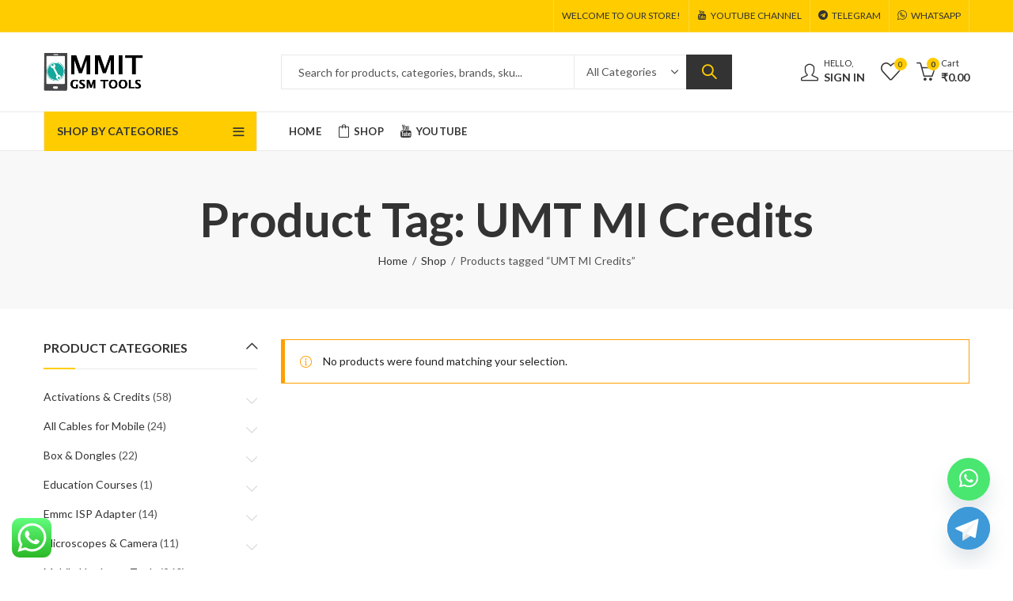

--- FILE ---
content_type: text/html; charset=UTF-8
request_url: https://mmitgsmtools.com/product-tag/umt-mi-credits/
body_size: 124688
content:
<!DOCTYPE html>
<html dir="ltr" lang="en-US" prefix="og: https://ogp.me/ns#">
<head>
		<meta charset="UTF-8" />
	<meta name="viewport" content="width=device-width, initial-scale=1, maximum-scale=1" />
	<link rel="profile" href="https://gmpg.org/xfn/11" />	
						<script>document.documentElement.className = document.documentElement.className + ' yes-js js_active js'</script>
			<script>(function(html){html.className = html.className.replace(/\bno-js\b/,'js')})(document.documentElement);</script><title>UMT MI Credits - MMIT GSM Tools</title>
	<style>img:is([sizes="auto" i], [sizes^="auto," i]) { contain-intrinsic-size: 3000px 1500px }</style>
	
		<!-- All in One SEO 4.9.1.1 - aioseo.com -->
	<meta name="robots" content="max-image-preview:large" />
	<link rel="canonical" href="https://mmitgsmtools.com/product-tag/umt-mi-credits/" />
	<meta name="generator" content="All in One SEO (AIOSEO) 4.9.1.1" />
		<script type="application/ld+json" class="aioseo-schema">
			{"@context":"https:\/\/schema.org","@graph":[{"@type":"BreadcrumbList","@id":"https:\/\/mmitgsmtools.com\/product-tag\/umt-mi-credits\/#breadcrumblist","itemListElement":[{"@type":"ListItem","@id":"https:\/\/mmitgsmtools.com#listItem","position":1,"name":"Home","item":"https:\/\/mmitgsmtools.com","nextItem":{"@type":"ListItem","@id":"https:\/\/mmitgsmtools.com\/shop\/#listItem","name":"Shop"}},{"@type":"ListItem","@id":"https:\/\/mmitgsmtools.com\/shop\/#listItem","position":2,"name":"Shop","item":"https:\/\/mmitgsmtools.com\/shop\/","nextItem":{"@type":"ListItem","@id":"https:\/\/mmitgsmtools.com\/product-tag\/umt-mi-credits\/#listItem","name":"UMT MI Credits"},"previousItem":{"@type":"ListItem","@id":"https:\/\/mmitgsmtools.com#listItem","name":"Home"}},{"@type":"ListItem","@id":"https:\/\/mmitgsmtools.com\/product-tag\/umt-mi-credits\/#listItem","position":3,"name":"UMT MI Credits","previousItem":{"@type":"ListItem","@id":"https:\/\/mmitgsmtools.com\/shop\/#listItem","name":"Shop"}}]},{"@type":"CollectionPage","@id":"https:\/\/mmitgsmtools.com\/product-tag\/umt-mi-credits\/#collectionpage","url":"https:\/\/mmitgsmtools.com\/product-tag\/umt-mi-credits\/","name":"UMT MI Credits - MMIT GSM Tools","inLanguage":"en-US","isPartOf":{"@id":"https:\/\/mmitgsmtools.com\/#website"},"breadcrumb":{"@id":"https:\/\/mmitgsmtools.com\/product-tag\/umt-mi-credits\/#breadcrumblist"}},{"@type":"Organization","@id":"https:\/\/mmitgsmtools.com\/#organization","name":"User's blog","url":"https:\/\/mmitgsmtools.com\/"},{"@type":"WebSite","@id":"https:\/\/mmitgsmtools.com\/#website","url":"https:\/\/mmitgsmtools.com\/","name":"User's blog","inLanguage":"en-US","publisher":{"@id":"https:\/\/mmitgsmtools.com\/#organization"}}]}
		</script>
		<!-- All in One SEO -->

<script>window._wca = window._wca || [];</script>
<link rel='dns-prefetch' href='//stats.wp.com' />
<link rel='dns-prefetch' href='//cdnjs.cloudflare.com' />
<link rel='dns-prefetch' href='//fonts.googleapis.com' />
<link rel='preconnect' href='//c0.wp.com' />
<link rel='preconnect' href='https://fonts.gstatic.com' crossorigin />
<link rel="alternate" type="application/rss+xml" title="MMIT GSM Tools &raquo; Feed" href="https://mmitgsmtools.com/feed/" />
<link rel="alternate" type="application/rss+xml" title="MMIT GSM Tools &raquo; Comments Feed" href="https://mmitgsmtools.com/comments/feed/" />
	
			<meta name="theme-color" content="#FFCC00">
		<link rel="alternate" type="application/rss+xml" title="MMIT GSM Tools &raquo; UMT MI Credits Tag Feed" href="https://mmitgsmtools.com/product-tag/umt-mi-credits/feed/" />
<link rel="shortcut icon" sizes="32x32" href=" https://mmitgsmtools.com/wp-content/uploads/2024/01/mmit-gsmtools-logov1-fav.png">
<link rel="apple-touch-icon" sizes="152x152" href=" https://mmitgsmtools.com/wp-content/uploads/2024/01/mmit-gsmtools-logov1-fav-1.png">
		<!-- This site uses the Google Analytics by MonsterInsights plugin v9.9.0 - Using Analytics tracking - https://www.monsterinsights.com/ -->
							<script src="//www.googletagmanager.com/gtag/js?id=G-TWPP91L2G9"  data-cfasync="false" data-wpfc-render="false" type="text/javascript" async></script>
			<script data-cfasync="false" data-wpfc-render="false" type="text/javascript">
				var mi_version = '9.9.0';
				var mi_track_user = true;
				var mi_no_track_reason = '';
								var MonsterInsightsDefaultLocations = {"page_location":"https:\/\/mmitgsmtools.com\/product-tag\/umt-mi-credits\/"};
								if ( typeof MonsterInsightsPrivacyGuardFilter === 'function' ) {
					var MonsterInsightsLocations = (typeof MonsterInsightsExcludeQuery === 'object') ? MonsterInsightsPrivacyGuardFilter( MonsterInsightsExcludeQuery ) : MonsterInsightsPrivacyGuardFilter( MonsterInsightsDefaultLocations );
				} else {
					var MonsterInsightsLocations = (typeof MonsterInsightsExcludeQuery === 'object') ? MonsterInsightsExcludeQuery : MonsterInsightsDefaultLocations;
				}

								var disableStrs = [
										'ga-disable-G-TWPP91L2G9',
									];

				/* Function to detect opted out users */
				function __gtagTrackerIsOptedOut() {
					for (var index = 0; index < disableStrs.length; index++) {
						if (document.cookie.indexOf(disableStrs[index] + '=true') > -1) {
							return true;
						}
					}

					return false;
				}

				/* Disable tracking if the opt-out cookie exists. */
				if (__gtagTrackerIsOptedOut()) {
					for (var index = 0; index < disableStrs.length; index++) {
						window[disableStrs[index]] = true;
					}
				}

				/* Opt-out function */
				function __gtagTrackerOptout() {
					for (var index = 0; index < disableStrs.length; index++) {
						document.cookie = disableStrs[index] + '=true; expires=Thu, 31 Dec 2099 23:59:59 UTC; path=/';
						window[disableStrs[index]] = true;
					}
				}

				if ('undefined' === typeof gaOptout) {
					function gaOptout() {
						__gtagTrackerOptout();
					}
				}
								window.dataLayer = window.dataLayer || [];

				window.MonsterInsightsDualTracker = {
					helpers: {},
					trackers: {},
				};
				if (mi_track_user) {
					function __gtagDataLayer() {
						dataLayer.push(arguments);
					}

					function __gtagTracker(type, name, parameters) {
						if (!parameters) {
							parameters = {};
						}

						if (parameters.send_to) {
							__gtagDataLayer.apply(null, arguments);
							return;
						}

						if (type === 'event') {
														parameters.send_to = monsterinsights_frontend.v4_id;
							var hookName = name;
							if (typeof parameters['event_category'] !== 'undefined') {
								hookName = parameters['event_category'] + ':' + name;
							}

							if (typeof MonsterInsightsDualTracker.trackers[hookName] !== 'undefined') {
								MonsterInsightsDualTracker.trackers[hookName](parameters);
							} else {
								__gtagDataLayer('event', name, parameters);
							}
							
						} else {
							__gtagDataLayer.apply(null, arguments);
						}
					}

					__gtagTracker('js', new Date());
					__gtagTracker('set', {
						'developer_id.dZGIzZG': true,
											});
					if ( MonsterInsightsLocations.page_location ) {
						__gtagTracker('set', MonsterInsightsLocations);
					}
										__gtagTracker('config', 'G-TWPP91L2G9', {"forceSSL":"true","link_attribution":"true"} );
										window.gtag = __gtagTracker;										(function () {
						/* https://developers.google.com/analytics/devguides/collection/analyticsjs/ */
						/* ga and __gaTracker compatibility shim. */
						var noopfn = function () {
							return null;
						};
						var newtracker = function () {
							return new Tracker();
						};
						var Tracker = function () {
							return null;
						};
						var p = Tracker.prototype;
						p.get = noopfn;
						p.set = noopfn;
						p.send = function () {
							var args = Array.prototype.slice.call(arguments);
							args.unshift('send');
							__gaTracker.apply(null, args);
						};
						var __gaTracker = function () {
							var len = arguments.length;
							if (len === 0) {
								return;
							}
							var f = arguments[len - 1];
							if (typeof f !== 'object' || f === null || typeof f.hitCallback !== 'function') {
								if ('send' === arguments[0]) {
									var hitConverted, hitObject = false, action;
									if ('event' === arguments[1]) {
										if ('undefined' !== typeof arguments[3]) {
											hitObject = {
												'eventAction': arguments[3],
												'eventCategory': arguments[2],
												'eventLabel': arguments[4],
												'value': arguments[5] ? arguments[5] : 1,
											}
										}
									}
									if ('pageview' === arguments[1]) {
										if ('undefined' !== typeof arguments[2]) {
											hitObject = {
												'eventAction': 'page_view',
												'page_path': arguments[2],
											}
										}
									}
									if (typeof arguments[2] === 'object') {
										hitObject = arguments[2];
									}
									if (typeof arguments[5] === 'object') {
										Object.assign(hitObject, arguments[5]);
									}
									if ('undefined' !== typeof arguments[1].hitType) {
										hitObject = arguments[1];
										if ('pageview' === hitObject.hitType) {
											hitObject.eventAction = 'page_view';
										}
									}
									if (hitObject) {
										action = 'timing' === arguments[1].hitType ? 'timing_complete' : hitObject.eventAction;
										hitConverted = mapArgs(hitObject);
										__gtagTracker('event', action, hitConverted);
									}
								}
								return;
							}

							function mapArgs(args) {
								var arg, hit = {};
								var gaMap = {
									'eventCategory': 'event_category',
									'eventAction': 'event_action',
									'eventLabel': 'event_label',
									'eventValue': 'event_value',
									'nonInteraction': 'non_interaction',
									'timingCategory': 'event_category',
									'timingVar': 'name',
									'timingValue': 'value',
									'timingLabel': 'event_label',
									'page': 'page_path',
									'location': 'page_location',
									'title': 'page_title',
									'referrer' : 'page_referrer',
								};
								for (arg in args) {
																		if (!(!args.hasOwnProperty(arg) || !gaMap.hasOwnProperty(arg))) {
										hit[gaMap[arg]] = args[arg];
									} else {
										hit[arg] = args[arg];
									}
								}
								return hit;
							}

							try {
								f.hitCallback();
							} catch (ex) {
							}
						};
						__gaTracker.create = newtracker;
						__gaTracker.getByName = newtracker;
						__gaTracker.getAll = function () {
							return [];
						};
						__gaTracker.remove = noopfn;
						__gaTracker.loaded = true;
						window['__gaTracker'] = __gaTracker;
					})();
									} else {
										console.log("");
					(function () {
						function __gtagTracker() {
							return null;
						}

						window['__gtagTracker'] = __gtagTracker;
						window['gtag'] = __gtagTracker;
					})();
									}
			</script>
			
							<!-- / Google Analytics by MonsterInsights -->
		<link rel='stylesheet' id='ht_ctc_main_css-css' href='https://mmitgsmtools.com/wp-content/plugins/click-to-chat-for-whatsapp/new/inc/assets/css/main.css?ver=4.30' type='text/css' media='all' />
<style id='wp-emoji-styles-inline-css' type='text/css'>

	img.wp-smiley, img.emoji {
		display: inline !important;
		border: none !important;
		box-shadow: none !important;
		height: 1em !important;
		width: 1em !important;
		margin: 0 0.07em !important;
		vertical-align: -0.1em !important;
		background: none !important;
		padding: 0 !important;
	}
</style>
<link rel='stylesheet' id='wp-block-library-css' href='https://c0.wp.com/c/6.8.3/wp-includes/css/dist/block-library/style.min.css' type='text/css' media='all' />
<style id='wp-block-library-theme-inline-css' type='text/css'>
.wp-block-audio :where(figcaption){color:#555;font-size:13px;text-align:center}.is-dark-theme .wp-block-audio :where(figcaption){color:#ffffffa6}.wp-block-audio{margin:0 0 1em}.wp-block-code{border:1px solid #ccc;border-radius:4px;font-family:Menlo,Consolas,monaco,monospace;padding:.8em 1em}.wp-block-embed :where(figcaption){color:#555;font-size:13px;text-align:center}.is-dark-theme .wp-block-embed :where(figcaption){color:#ffffffa6}.wp-block-embed{margin:0 0 1em}.blocks-gallery-caption{color:#555;font-size:13px;text-align:center}.is-dark-theme .blocks-gallery-caption{color:#ffffffa6}:root :where(.wp-block-image figcaption){color:#555;font-size:13px;text-align:center}.is-dark-theme :root :where(.wp-block-image figcaption){color:#ffffffa6}.wp-block-image{margin:0 0 1em}.wp-block-pullquote{border-bottom:4px solid;border-top:4px solid;color:currentColor;margin-bottom:1.75em}.wp-block-pullquote cite,.wp-block-pullquote footer,.wp-block-pullquote__citation{color:currentColor;font-size:.8125em;font-style:normal;text-transform:uppercase}.wp-block-quote{border-left:.25em solid;margin:0 0 1.75em;padding-left:1em}.wp-block-quote cite,.wp-block-quote footer{color:currentColor;font-size:.8125em;font-style:normal;position:relative}.wp-block-quote:where(.has-text-align-right){border-left:none;border-right:.25em solid;padding-left:0;padding-right:1em}.wp-block-quote:where(.has-text-align-center){border:none;padding-left:0}.wp-block-quote.is-large,.wp-block-quote.is-style-large,.wp-block-quote:where(.is-style-plain){border:none}.wp-block-search .wp-block-search__label{font-weight:700}.wp-block-search__button{border:1px solid #ccc;padding:.375em .625em}:where(.wp-block-group.has-background){padding:1.25em 2.375em}.wp-block-separator.has-css-opacity{opacity:.4}.wp-block-separator{border:none;border-bottom:2px solid;margin-left:auto;margin-right:auto}.wp-block-separator.has-alpha-channel-opacity{opacity:1}.wp-block-separator:not(.is-style-wide):not(.is-style-dots){width:100px}.wp-block-separator.has-background:not(.is-style-dots){border-bottom:none;height:1px}.wp-block-separator.has-background:not(.is-style-wide):not(.is-style-dots){height:2px}.wp-block-table{margin:0 0 1em}.wp-block-table td,.wp-block-table th{word-break:normal}.wp-block-table :where(figcaption){color:#555;font-size:13px;text-align:center}.is-dark-theme .wp-block-table :where(figcaption){color:#ffffffa6}.wp-block-video :where(figcaption){color:#555;font-size:13px;text-align:center}.is-dark-theme .wp-block-video :where(figcaption){color:#ffffffa6}.wp-block-video{margin:0 0 1em}:root :where(.wp-block-template-part.has-background){margin-bottom:0;margin-top:0;padding:1.25em 2.375em}
</style>
<style id='classic-theme-styles-inline-css' type='text/css'>
/*! This file is auto-generated */
.wp-block-button__link{color:#fff;background-color:#32373c;border-radius:9999px;box-shadow:none;text-decoration:none;padding:calc(.667em + 2px) calc(1.333em + 2px);font-size:1.125em}.wp-block-file__button{background:#32373c;color:#fff;text-decoration:none}
</style>
<link rel='stylesheet' id='aioseo/css/src/vue/standalone/blocks/table-of-contents/global.scss-css' href='https://mmitgsmtools.com/wp-content/plugins/all-in-one-seo-pack/dist/Lite/assets/css/table-of-contents/global.e90f6d47.css?ver=4.9.1.1' type='text/css' media='all' />
<link rel='stylesheet' id='jquery-selectBox-css' href='https://mmitgsmtools.com/wp-content/plugins/yith-woocommerce-wishlist/assets/css/jquery.selectBox.css?ver=1.2.0' type='text/css' media='all' />
<link rel='stylesheet' id='woocommerce_prettyPhoto_css-css' href='//mmitgsmtools.com/wp-content/plugins/woocommerce/assets/css/prettyPhoto.css?ver=3.1.6' type='text/css' media='all' />
<link rel='stylesheet' id='yith-wcwl-main-css' href='https://mmitgsmtools.com/wp-content/plugins/yith-woocommerce-wishlist/assets/css/style.css?ver=4.10.2' type='text/css' media='all' />
<style id='yith-wcwl-main-inline-css' type='text/css'>
 :root { --rounded-corners-radius: 16px; --add-to-cart-rounded-corners-radius: 16px; --color-headers-background: #F4F4F4; --feedback-duration: 3s } 
 :root { --rounded-corners-radius: 16px; --add-to-cart-rounded-corners-radius: 16px; --color-headers-background: #F4F4F4; --feedback-duration: 3s } 
</style>
<style id='global-styles-inline-css' type='text/css'>
:root{--wp--preset--aspect-ratio--square: 1;--wp--preset--aspect-ratio--4-3: 4/3;--wp--preset--aspect-ratio--3-4: 3/4;--wp--preset--aspect-ratio--3-2: 3/2;--wp--preset--aspect-ratio--2-3: 2/3;--wp--preset--aspect-ratio--16-9: 16/9;--wp--preset--aspect-ratio--9-16: 9/16;--wp--preset--color--black: #000000;--wp--preset--color--cyan-bluish-gray: #abb8c3;--wp--preset--color--white: #ffffff;--wp--preset--color--pale-pink: #f78da7;--wp--preset--color--vivid-red: #cf2e2e;--wp--preset--color--luminous-vivid-orange: #ff6900;--wp--preset--color--luminous-vivid-amber: #fcb900;--wp--preset--color--light-green-cyan: #7bdcb5;--wp--preset--color--vivid-green-cyan: #00d084;--wp--preset--color--pale-cyan-blue: #8ed1fc;--wp--preset--color--vivid-cyan-blue: #0693e3;--wp--preset--color--vivid-purple: #9b51e0;--wp--preset--gradient--vivid-cyan-blue-to-vivid-purple: linear-gradient(135deg,rgba(6,147,227,1) 0%,rgb(155,81,224) 100%);--wp--preset--gradient--light-green-cyan-to-vivid-green-cyan: linear-gradient(135deg,rgb(122,220,180) 0%,rgb(0,208,130) 100%);--wp--preset--gradient--luminous-vivid-amber-to-luminous-vivid-orange: linear-gradient(135deg,rgba(252,185,0,1) 0%,rgba(255,105,0,1) 100%);--wp--preset--gradient--luminous-vivid-orange-to-vivid-red: linear-gradient(135deg,rgba(255,105,0,1) 0%,rgb(207,46,46) 100%);--wp--preset--gradient--very-light-gray-to-cyan-bluish-gray: linear-gradient(135deg,rgb(238,238,238) 0%,rgb(169,184,195) 100%);--wp--preset--gradient--cool-to-warm-spectrum: linear-gradient(135deg,rgb(74,234,220) 0%,rgb(151,120,209) 20%,rgb(207,42,186) 40%,rgb(238,44,130) 60%,rgb(251,105,98) 80%,rgb(254,248,76) 100%);--wp--preset--gradient--blush-light-purple: linear-gradient(135deg,rgb(255,206,236) 0%,rgb(152,150,240) 100%);--wp--preset--gradient--blush-bordeaux: linear-gradient(135deg,rgb(254,205,165) 0%,rgb(254,45,45) 50%,rgb(107,0,62) 100%);--wp--preset--gradient--luminous-dusk: linear-gradient(135deg,rgb(255,203,112) 0%,rgb(199,81,192) 50%,rgb(65,88,208) 100%);--wp--preset--gradient--pale-ocean: linear-gradient(135deg,rgb(255,245,203) 0%,rgb(182,227,212) 50%,rgb(51,167,181) 100%);--wp--preset--gradient--electric-grass: linear-gradient(135deg,rgb(202,248,128) 0%,rgb(113,206,126) 100%);--wp--preset--gradient--midnight: linear-gradient(135deg,rgb(2,3,129) 0%,rgb(40,116,252) 100%);--wp--preset--font-size--small: 13px;--wp--preset--font-size--medium: 20px;--wp--preset--font-size--large: 36px;--wp--preset--font-size--x-large: 42px;--wp--preset--spacing--20: 0.44rem;--wp--preset--spacing--30: 0.67rem;--wp--preset--spacing--40: 1rem;--wp--preset--spacing--50: 1.5rem;--wp--preset--spacing--60: 2.25rem;--wp--preset--spacing--70: 3.38rem;--wp--preset--spacing--80: 5.06rem;--wp--preset--shadow--natural: 6px 6px 9px rgba(0, 0, 0, 0.2);--wp--preset--shadow--deep: 12px 12px 50px rgba(0, 0, 0, 0.4);--wp--preset--shadow--sharp: 6px 6px 0px rgba(0, 0, 0, 0.2);--wp--preset--shadow--outlined: 6px 6px 0px -3px rgba(255, 255, 255, 1), 6px 6px rgba(0, 0, 0, 1);--wp--preset--shadow--crisp: 6px 6px 0px rgba(0, 0, 0, 1);}:where(.is-layout-flex){gap: 0.5em;}:where(.is-layout-grid){gap: 0.5em;}body .is-layout-flex{display: flex;}.is-layout-flex{flex-wrap: wrap;align-items: center;}.is-layout-flex > :is(*, div){margin: 0;}body .is-layout-grid{display: grid;}.is-layout-grid > :is(*, div){margin: 0;}:where(.wp-block-columns.is-layout-flex){gap: 2em;}:where(.wp-block-columns.is-layout-grid){gap: 2em;}:where(.wp-block-post-template.is-layout-flex){gap: 1.25em;}:where(.wp-block-post-template.is-layout-grid){gap: 1.25em;}.has-black-color{color: var(--wp--preset--color--black) !important;}.has-cyan-bluish-gray-color{color: var(--wp--preset--color--cyan-bluish-gray) !important;}.has-white-color{color: var(--wp--preset--color--white) !important;}.has-pale-pink-color{color: var(--wp--preset--color--pale-pink) !important;}.has-vivid-red-color{color: var(--wp--preset--color--vivid-red) !important;}.has-luminous-vivid-orange-color{color: var(--wp--preset--color--luminous-vivid-orange) !important;}.has-luminous-vivid-amber-color{color: var(--wp--preset--color--luminous-vivid-amber) !important;}.has-light-green-cyan-color{color: var(--wp--preset--color--light-green-cyan) !important;}.has-vivid-green-cyan-color{color: var(--wp--preset--color--vivid-green-cyan) !important;}.has-pale-cyan-blue-color{color: var(--wp--preset--color--pale-cyan-blue) !important;}.has-vivid-cyan-blue-color{color: var(--wp--preset--color--vivid-cyan-blue) !important;}.has-vivid-purple-color{color: var(--wp--preset--color--vivid-purple) !important;}.has-black-background-color{background-color: var(--wp--preset--color--black) !important;}.has-cyan-bluish-gray-background-color{background-color: var(--wp--preset--color--cyan-bluish-gray) !important;}.has-white-background-color{background-color: var(--wp--preset--color--white) !important;}.has-pale-pink-background-color{background-color: var(--wp--preset--color--pale-pink) !important;}.has-vivid-red-background-color{background-color: var(--wp--preset--color--vivid-red) !important;}.has-luminous-vivid-orange-background-color{background-color: var(--wp--preset--color--luminous-vivid-orange) !important;}.has-luminous-vivid-amber-background-color{background-color: var(--wp--preset--color--luminous-vivid-amber) !important;}.has-light-green-cyan-background-color{background-color: var(--wp--preset--color--light-green-cyan) !important;}.has-vivid-green-cyan-background-color{background-color: var(--wp--preset--color--vivid-green-cyan) !important;}.has-pale-cyan-blue-background-color{background-color: var(--wp--preset--color--pale-cyan-blue) !important;}.has-vivid-cyan-blue-background-color{background-color: var(--wp--preset--color--vivid-cyan-blue) !important;}.has-vivid-purple-background-color{background-color: var(--wp--preset--color--vivid-purple) !important;}.has-black-border-color{border-color: var(--wp--preset--color--black) !important;}.has-cyan-bluish-gray-border-color{border-color: var(--wp--preset--color--cyan-bluish-gray) !important;}.has-white-border-color{border-color: var(--wp--preset--color--white) !important;}.has-pale-pink-border-color{border-color: var(--wp--preset--color--pale-pink) !important;}.has-vivid-red-border-color{border-color: var(--wp--preset--color--vivid-red) !important;}.has-luminous-vivid-orange-border-color{border-color: var(--wp--preset--color--luminous-vivid-orange) !important;}.has-luminous-vivid-amber-border-color{border-color: var(--wp--preset--color--luminous-vivid-amber) !important;}.has-light-green-cyan-border-color{border-color: var(--wp--preset--color--light-green-cyan) !important;}.has-vivid-green-cyan-border-color{border-color: var(--wp--preset--color--vivid-green-cyan) !important;}.has-pale-cyan-blue-border-color{border-color: var(--wp--preset--color--pale-cyan-blue) !important;}.has-vivid-cyan-blue-border-color{border-color: var(--wp--preset--color--vivid-cyan-blue) !important;}.has-vivid-purple-border-color{border-color: var(--wp--preset--color--vivid-purple) !important;}.has-vivid-cyan-blue-to-vivid-purple-gradient-background{background: var(--wp--preset--gradient--vivid-cyan-blue-to-vivid-purple) !important;}.has-light-green-cyan-to-vivid-green-cyan-gradient-background{background: var(--wp--preset--gradient--light-green-cyan-to-vivid-green-cyan) !important;}.has-luminous-vivid-amber-to-luminous-vivid-orange-gradient-background{background: var(--wp--preset--gradient--luminous-vivid-amber-to-luminous-vivid-orange) !important;}.has-luminous-vivid-orange-to-vivid-red-gradient-background{background: var(--wp--preset--gradient--luminous-vivid-orange-to-vivid-red) !important;}.has-very-light-gray-to-cyan-bluish-gray-gradient-background{background: var(--wp--preset--gradient--very-light-gray-to-cyan-bluish-gray) !important;}.has-cool-to-warm-spectrum-gradient-background{background: var(--wp--preset--gradient--cool-to-warm-spectrum) !important;}.has-blush-light-purple-gradient-background{background: var(--wp--preset--gradient--blush-light-purple) !important;}.has-blush-bordeaux-gradient-background{background: var(--wp--preset--gradient--blush-bordeaux) !important;}.has-luminous-dusk-gradient-background{background: var(--wp--preset--gradient--luminous-dusk) !important;}.has-pale-ocean-gradient-background{background: var(--wp--preset--gradient--pale-ocean) !important;}.has-electric-grass-gradient-background{background: var(--wp--preset--gradient--electric-grass) !important;}.has-midnight-gradient-background{background: var(--wp--preset--gradient--midnight) !important;}.has-small-font-size{font-size: var(--wp--preset--font-size--small) !important;}.has-medium-font-size{font-size: var(--wp--preset--font-size--medium) !important;}.has-large-font-size{font-size: var(--wp--preset--font-size--large) !important;}.has-x-large-font-size{font-size: var(--wp--preset--font-size--x-large) !important;}
:where(.wp-block-post-template.is-layout-flex){gap: 1.25em;}:where(.wp-block-post-template.is-layout-grid){gap: 1.25em;}
:where(.wp-block-columns.is-layout-flex){gap: 2em;}:where(.wp-block-columns.is-layout-grid){gap: 2em;}
:root :where(.wp-block-pullquote){font-size: 1.5em;line-height: 1.6;}
</style>
<link rel='stylesheet' id='upi-payment-woocommerce-css' href='https://mmitgsmtools.com/wp-content/plugins/freeupi-payment-gateway-for-upi/public/css/upi-payment-woocommerce-public.css?ver=1.1.9' type='text/css' media='all' />
<link rel='stylesheet' id='redux-extendify-styles-css' href='https://mmitgsmtools.com/wp-content/plugins/kapee-extensions/inc/admin/redux-core/assets/css/extendify-utilities.css?ver=4.4.1' type='text/css' media='all' />
<style id='woocommerce-inline-inline-css' type='text/css'>
.woocommerce form .form-row .required { visibility: visible; }
</style>
<link rel='stylesheet' id='wa_order_style-css' href='https://mmitgsmtools.com/wp-content/plugins/oneclick-whatsapp-order/assets/css/main-style.css?ver=1.0.9' type='text/css' media='all' />
<link rel='stylesheet' id='wcpa-frontend-css' href='https://mmitgsmtools.com/wp-content/plugins/woo-custom-product-addons/assets/css/style_1.css?ver=3.0.17' type='text/css' media='all' />
<link rel='stylesheet' id='jquery-fixedheadertable-style-css' href='https://mmitgsmtools.com/wp-content/plugins/yith-woocommerce-compare/assets/css/jquery.dataTables.css?ver=1.10.18' type='text/css' media='all' />
<link rel='stylesheet' id='yith_woocompare_page-css' href='https://mmitgsmtools.com/wp-content/plugins/yith-woocommerce-compare/assets/css/compare.css?ver=3.5.0' type='text/css' media='all' />
<link rel='stylesheet' id='yith-woocompare-widget-css' href='https://mmitgsmtools.com/wp-content/plugins/yith-woocommerce-compare/assets/css/widget.css?ver=3.5.0' type='text/css' media='all' />
<link rel='stylesheet' id='chaty-css-css' href='https://mmitgsmtools.com/wp-content/plugins/chaty-pro/css/chaty-front.min.css?ver=3.4.71763017973' type='text/css' media='all' />
<link rel='stylesheet' id='font-awesome-css-css' href='https://cdnjs.cloudflare.com/ajax/libs/font-awesome/5.12.0/css/all.min.css?ver=3.4.7' type='text/css' media='all' />
<link rel="preload" as="style" href="https://fonts.googleapis.com/css?family=Lato:100,300,400,700,900,100italic,300italic,400italic,700italic,900italic&#038;display=swap&#038;ver=1764323515" /><link rel="stylesheet" href="https://fonts.googleapis.com/css?family=Lato:100,300,400,700,900,100italic,300italic,400italic,700italic,900italic&#038;display=swap&#038;ver=1764323515" media="print" onload="this.media='all'"><noscript><link rel="stylesheet" href="https://fonts.googleapis.com/css?family=Lato:100,300,400,700,900,100italic,300italic,400italic,700italic,900italic&#038;display=swap&#038;ver=1764323515" /></noscript><link rel='stylesheet' id='kapee-style-css' href='https://mmitgsmtools.com/wp-content/themes/kapee/style.css?ver=6.8.3' type='text/css' media='all' />
<link rel='stylesheet' id='js_composer_front-css' href='https://mmitgsmtools.com/wp-content/plugins/js_composer/assets/css/js_composer.min.css?ver=7.3' type='text/css' media='all' />
<link rel='stylesheet' id='kapee-default-fonts-css' href='https://fonts.googleapis.com/css?family=Lato%3A100%2C100i%2C300%2C300i%2C400%2C400i%2C700%2C700i%2C900%2C900i&#038;subset=latin%2Clatin-ext' type='text/css' media='all' />
<link rel='stylesheet' id='bootstrap-css' href='https://mmitgsmtools.com/wp-content/themes/kapee/assets/css/bootstrap.min.css?ver=4.0.0' type='text/css' media='all' />
<link rel='stylesheet' id='kapee-woocommerce-css' href='https://mmitgsmtools.com/wp-content/themes/kapee/assets/css/woocommerce.css?ver=3.4.5' type='text/css' media='all' />
<link rel='stylesheet' id='font-awesome-css' href='https://mmitgsmtools.com/wp-content/themes/kapee/assets/css/font-awesome.min.css?ver=4.7.0' type='text/css' media='all' />
<link rel='stylesheet' id='pls-fonts-css' href='https://mmitgsmtools.com/wp-content/themes/kapee/assets/css/pls-font.min.css?ver=1.0' type='text/css' media='all' />
<link rel='stylesheet' id='owl-carousel-css' href='https://mmitgsmtools.com/wp-content/themes/kapee/assets/css/owl.carousel.min.css?ver=2.3.4' type='text/css' media='all' />
<link rel='stylesheet' id='animate-css' href='https://mmitgsmtools.com/wp-content/themes/kapee/assets/css/animate.min.css?ver=4.1.1' type='text/css' media='all' />
<link rel='stylesheet' id='magnific-popup-css' href='https://mmitgsmtools.com/wp-content/themes/kapee/assets/css/magnific-popup.css?ver=1.1.0' type='text/css' media='all' />
<link rel='stylesheet' id='kapee-basic-css' href='https://mmitgsmtools.com/wp-content/themes/kapee/assets/css/style.css?ver=6.8.3' type='text/css' media='all' />
<style id='kapee-basic-inline-css' type='text/css'>
:root {--site-primary-font: Lato,Arial,Helvetica,sans-serif;--site-font-size: 14px;--site-line-height: 1.9;--primary-color: #FFCC00;--primary-inverse-color: #333333;--site-text-color: #555555;--site-hover-background-color: #F9F9F9;--site-body-background: #ffffff;--site-link-color: #333333;--site-link-hover-color: #ffcc00;--site-border-top: 1px solid #e9e9e9;--site-border-right: 1px solid #e9e9e9;--site-border-bottom: 1px solid #e9e9e9;--site-border-left: 1px solid #e9e9e9;--site-border-color: #e9e9e9;--site-border-radius: 0;--site-input-background: #ffffff;--site-input-color: #555555;}text,select,textarea,number,div.nsl-container .nsl-button-default div.nsl-button-label-container{font-family: Lato,sans-serif;}::-webkit-input-placeholder { font-family: Lato,sans-serif;}:-moz-placeholder { font-family: Lato,sans-serif;}::-moz-placeholder { font-family: Lato,sans-serif;}:-ms-input-placeholder { font-family: Lato,sans-serif;}.wrapper-boxed .site-wrapper,.site-wrapper .container,.wrapper-boxed .header-sticky{max-width:1200px;}.kapee-site-preloader {background-color:#2370f4;background-image: url();}.header-logo .logo,.header-logo .logo-light{max-width:126px;}.header-logo .sticky-logo{max-width:98px;}.header-logo .mobile-logo{max-width:86px;}@media (max-width:991px){.header-logo .logo,.header-logo .logo-light,.header-logo .mobile-logo{max-width:86px;}}body{color: #555555;}select option,.kapee-ajax-search .search-field,.kapee-ajax-search .product_cat,.search-results-wrapper .search-price del,.close-sidebar:before,.products .product-cats a,.products:not(.product-style-2) .whishlist-button a:before,.products.list-view .whishlist-buttona:before,.products .woocommerce-loop-category__title .product-count,.woocommerce div.product .kapee-breadcrumb,.woocommerce div.product .kapee-breadcrumb a,.product_meta > span span,.product_meta > span a,.multi-step-checkout .panel-heading,.kapee-tabs.tabs-classic .nav-tabs .nav-link,.kapee-tour.tour-classic .nav-tabs .nav-link,.kapee-accordion[class*="accordion-icon-"] .card-title a:after,.woocommerce table.wishlist_table tr td.product-remove a:before,.slick-slider button.slick-arrow,.owl-carousel .owl-nav button[class*="owl-"],.owl-nav-arrow .owl-carousel .owl-nav button[class*="owl-"],.owl-nav-arrow .owl-carousel .owl-nav button[class*="owl-"]:hover,.kapee-mobile-menu ul.mobile-main-menu li.menu-item-has-children > .menu-toggle{color: #555555;}a,label,thead th,.kapee-dropdown ul.sub-dropdown li a,div[class*="wpml-ls-legacy-dropdown"] .wpml-ls-sub-menu a,div[class*="wcml-dropdown"] .wcml-cs-submenu li a,.woocommerce-currency-switcher-form .dd-options a.dd-option,.header-topbar ul li li a,.header-topbar ul li li a:not([href]):not([tabindex]),.header-myaccount .myaccount-items li a,.search-results-wrapper .search-price,.search-results-wrapper .search-price ins,.trending-search-results,.kapee-ajax-search .trending-search-results ul li a,.trending-search-results .recent-search-title,.trending-search-results .trending-title,.entry-date,.format-link .entry-content a,.woocommerce .widget_price_filter .price_label span,.woocommerce-or-login-with,.products-header .product-show span,.fancy-rating-summery .rating-avg,.rating-histogram .rating-star,div.product p.price,div.product span.price,.product-buttons a:before,.whishlist-button a:before,.product-buttons a.compare:before,.woocommerce div.summary a.compare,.woocommerce div.summary .countdown-box .product-countdown > span span,.woocommerce div.summary .price-summary span,.woocommerce div.summary .product-offers-list .product-offer-item,.woocommerce div.summary .product_meta > span,.product_meta > span a:hover,.quantity input[type="button"],.woocommerce div.summary > .product-share .share-label,.woocommerce div.summary .items-total-price-button .item-price,.woocommerce div.summary .items-total-price-button .items-price,.woocommerce div.summary .items-total-price-button .total-price,.kapee-deliver-return,.kapee-ask-questions,.kapee-delivery-label,.product-visitor-count,.kapee-product-trust-badge legend,.woocommerce-tabs .woocommerce-Tabs-panel--seller ul li span:not(.details),.single-product-page > .kapee-bought-together-products .items-total-price-button .item-price,.single-product-page > .kapee-bought-together-products .items-total-price-button .items-price,.single-product-page > .kapee-bought-together-products .items-total-price-button .total-price ,.single-product-page > .woocommerce-tabs .items-total-price-button .item-price,.single-product-page > .woocommerce-tabs .items-total-price-button .items-price,.single-product-page > .woocommerce-tabs .items-total-price-button .total-price,.woocommerce-cart .cart-totals .cart_totals tr th,.wcppec-checkout-buttons__separator,.multi-step-checkout .user-info span:last-child,.tabs-layout.tabs-normal .nav-tabs .nav-item.show .nav-link,.tabs-layout.tabs-normal .nav-tabs .nav-link.active,.kapee-tabs.tabs-classic .nav-tabs .nav-link.active,.kapee-tour.tour-classic .nav-tabs .nav-link.active,.kapee-accordion.accordion-outline .card-header a,.kapee-accordion.accordion-outline .card-header a:after,.kapee-accordion.accordion-pills .card-header a,.wishlist_table .product-price,.mfp-close-btn-in .mfp-close,.woocommerce ul.cart_list li span.amount,.woocommerce ul.product_list_widget li span.amount,.gallery-caption,.kapee-mobile-menu ul.mobile-main-menu li > a{color: #333333;}a:hover,.header-topbar .header-col ul li li:hover a,.header-myaccount .myaccount-items li:hover a,.header-myaccount .myaccount-items li i,.kapee-ajax-search .trending-search-results ul li:hover a,.kapee-mobile-menu ul.mobile-main-menu li > a:hover,.kapee-mobile-menu ul.mobile-main-menu li.active > a,.mobile-topbar-wrapper span a:hover,.kapee-chekout-steps li.current > *,.products .product-cats a:hover,.woocommerce div.summary a.compare:hover,.product_meta > span a:hover,.format-link .entry-content a:hover{color: #ffcc00;}.ajax-search-style-3 .search-submit,.ajax-search-style-4 .search-submit,.kapee-pagination .next,.kapee-pagination .prev,.woocommerce-pagination .next,.woocommerce-pagination .prev,.fancy-square-date .entry-date .date-day,.entry-category a,.entry-post .post-highlight,.read-more-btn,.read-more-btn .more-link,.read-more-button-fill .read-more-btn .more-link,.post-navigation a:hover .nav-title,.nav-archive:hover a,.format-link .entry-link:before,.format-quote .entry-quote:before,.format-quote .entry-quote:after,blockquote cite,blockquote cite a,.comment-reply-link,.widget .maxlist-more a,.widget_calendar tbody td a,.widget_calendar tfoot td a,.portfolio-post-loop .categories,.portfolio-post-loop .categories a,.woocommerce form .woocommerce-rememberme-lost_password label,.woocommerce form .woocommerce-rememberme-lost_password a,.woocommerce-new-signup .button,.products-header .products-view a.active,.products .product-wrapper:hover .product-title a,.products:not(.product-style-2) .whishlist-button .yith-wcwl-wishlistaddedbrowse a:before,.products:not(.product-style-2) .whishlist-button .yith-wcwl-wishlistexistsbrowse a:before,.products.list-view .whishlist-button .yith-wcwl-wishlistaddedbrowse a:before,.products.list-view .whishlist-button .yith-wcwl-wishlistexistsbrowse a:before,.woocommerce div.product .kapee-breadcrumb a:hover,.woocommerce div.summary .countdown-box .product-countdown > span,.woocommerce div.product div.summary .sold-by a,.woocommerce-tabs .woocommerce-Tabs-panel--seller ul li.seller-name span.details a,.products .product-category.category-style-1:hover .woocommerce-loop-category__title,.woocommerce div.summary .product-term-text,.tab-content-wrap .accordion-title.open,.tab-content-wrap .accordion-title.open:after,table.shop_table td .amount,.woocommerce-cart .cart-totals .shipping-calculator-button,.woocommerce-MyAccount-navigation li a::before,.woocommerce-account .addresses .title .edit,.woocommerce-Pagination a.button,.woocommerce table.my_account_orders .woocommerce-orders-table__cell-order-number a,.woocommerce-checkout .woocommerce-info .showcoupon,.multi-step-checkout .panel.completed .panel-title:after,.multi-step-checkout .panel-title .step-numner,.multi-step-checkout .logged-in-user-info .user-logout,.multi-step-checkout .panel-heading .edit-action,.kapee-testimonials.image-middle-center .testimonial-description:before,.kapee-testimonials.image-middle-center .testimonial-description:after,.products-and-categories-box .section-title h3,.categories-sub-categories-box .sub-categories-content .show-all-cate a,.categories-sub-categories-vertical .show-all-cate a,.kapee-hot-deal-products.after-product-price .products .product-countdown > span,.kapee-hot-deal-products.after-product-price .products .product-countdown > span > span,.kapee-tabs.tabs-outline .nav-tabs .nav-link.active,.kapee-tour.tour-outline .nav-tabs .nav-link.active,.kapee-accordion.accordion-outline .card-header a:not(.collapsed),.kapee-accordion.accordion-outline .card-header a:not(.collapsed):after,.kapee-button .btn-style-outline.btn-color-primary,.kapee-button .btn-style-link.btn-color-primary,.mobile-nav-tabs li.active{color: #FFCC00;}input[type="checkbox"]::before,.minicart-header .minicart-title,.minicart-header .close-sidebar:before,.header-cart-count,.header-wishlist-count,.header-compare-count,.page-numbers.current,.page-links > span.current .page-number,.entry-date .date-year,.fancy-box2-date .entry-date,.post-share .meta-share-links .kapee-social a,.read-more-button .read-more-btn .more-link,.read-more-button-fill .read-more-btn .more-link:hover,.format-link .entry-link a,.format-quote .entry-quote,.format-quote .entry-quote .quote-author a,.widget .tagcloud a:hover,.widget .tagcloud a:focus,.widget.widget_tag_cloud a:hover,.widget.widget_tag_cloud a:focus,.widget_calendar .wp-calendar-table caption,.wp_widget_tag_cloud a:hover,.wp_widget_tag_cloud a:focus,.kapee-back-to-top,.kapee-posts-lists .post-categories a,.kapee-recent-posts .post-categories a,.widget.widget_layered_nav li.chosen a:after,.widget.widget_rating_filter li.chosen a:after,.filter-categories a.active,.portfolio-post-loop .action-icon a:before,.portfolio-style-3 .portfolio-post-loop .entry-content-wrapper .categories,.portfolio-style-3 .portfolio-post-loop .entry-content-wrapper a,.portfolio-style-4 .portfolio-post-loop .entry-content-wrapper .categories,.portfolio-style-4 .portfolio-post-loop .entry-content-wrapper a,.portfolio-style-5 .portfolio-post-loop .entry-content-wrapper .categories,.portfolio-style-5 .portfolio-post-loop .entry-content-wrapper a,.portfolio-style-6 .portfolio-post-loop .entry-content-wrapper .categories,.portfolio-style-6 .portfolio-post-loop .entry-content-wrapper a,.portfolio-style-7 .portfolio-post-loop .entry-content-wrapper .categories,.portfolio-style-7 .portfolio-post-loop .entry-content-wrapper a,.customer-login-left,.customer-signup-left,.customer-login-left h2,.customer-signup-left h2,.products.product-style-1.grid-view .product-buttons .whishlist-button a,.products.product-style-1.grid-view .product-buttons .compare-button a,.products.product-style-1.grid-view .product-buttons .quickview-button a,.products:not(.product-style-2).grid-view .product-buttons .cart-button a,.products.list-view .product-buttons .cart-button a,.products .product .product-countdown > span,.products .product .product-countdown > span > span,.kapee-hot-deal-products .kapee-deal-date,.products.product-style-1.grid-view .product-buttons a:before,.products:not(.product-style-1):not(.product-style-2) .cart-button a:before,.woocommerce-product-gallery .single-product-images-btns a:hover,.woocommerce div.product div.images .woocommerce-product-gallery__trigger:hover,.woocommerce-account .user-info .display-name,.multi-step-checkout .panel.active .panel-heading,.multi-step-checkout .checkout-next-step a,.kapee-team.image-top-with-box .color-scheme-inherit .member-info,.kapee-team.image-top-with-box-2 .color-scheme-inherit .member-info,.kapee-team.image-top-with-box .color-scheme-inherit .member-info h3,.kapee-team.image-top-with-box-2 .color-scheme-inherit .member-info h3,.kapee-team .color-scheme-inherit .member-social a,.kapee-team.image-middle-swap-box .color-scheme-inherit .flip-front,.kapee-team.image-middle-swap-box .color-scheme-inherit .flip-front h3,.kapee-team.image-middle-swap-box .color-scheme-inherit .member-info,.kapee-team.image-middle-swap-box .color-scheme-inherit .member-info h3,.kapee-team.image-bottom-overlay .color-scheme-inherit .member-info.kapee-team.image-bottom-overlay .color-scheme-inherit .member-info h3,.kapee-tabs.tabs-pills .nav-tabs .nav-link.active,.kapee-tour.tour-pills .nav-tabs .nav-link.active,.kapee-accordion.accordion-pills .card-header a:not(.collapsed),.kapee-accordion.accordion-pills .card-header a:not(.collapsed):after,.kapee-social.icons-theme-colour a:hover i,.owl-carousel .owl-nav button[class*="owl-"]:hover,.kapee-button .btn-style-outline.btn-color-primary:hover,.mobile-menu-header a,.mobile-menu-header a:before,#yith-wcwl-popup-message,.mobile-menu-header a:hover{color: #333333;}.woocommerce-new-signup .button,.kapee-video-player .video-play-btn,.mobile-nav-tabs li.active{background-color: #333333;}input[type="radio"]::before,input[type="checkbox"]::before,.header-cart-count,.header-wishlist-count,.header-compare-count,.minicart-header,.page-numbers.current,.page-links > span.current .page-number,.entry-date .date-year,.fancy-box2-date .entry-date,.entry-meta .meta-share-links,.read-more-button .read-more-btn .more-link,.read-more-button-fill .read-more-btn .more-link:hover,.format-link .entry-link,.format-quote .entry-quote,.related.posts > h3:after,.related.portfolios > h3:after,.comment-respond > h3:after,.comments-area > h3:after,.portfolio-entry-summary h3:after,.widget-title-bordered-short .widget-title::before,.widget-title-bordered-full .widget-title::before,.widget .tagcloud a:hover,.widget .tagcloud a:focus,.widget.widget_tag_cloud a:hover,.widget.widget_tag_cloud a:focus,.wp_widget_tag_cloud a:hover,.wp_widget_tag_cloud a:focus,.widget_calendar .wp-calendar-table caption,.kapee-back-to-top,.kapee-posts-lists .post-categories a,.kapee-recent-posts .post-categories a,.woocommerce .widget_price_filter .ui-slider .ui-slider-range,.woocommerce .widget_price_filter .ui-slider .ui-slider-handle,.widget.widget_layered_nav li.chosen a:before,.widget.widget_rating_filter li.chosen a:before,.filter-categories a.active,.customer-login-left,.customer-signup-left,.products.product-style-1.grid-view .product-buttons .whishlist-button a,.products.product-style-1.grid-view .product-buttons .compare-button a,.products.product-style-1.grid-view .product-buttons .quickview-button a,.products:not(.product-style-2).grid-view .product-buttons .cart-button a,.products.list-view .product-buttons .cart-button a,.products .product .product-countdown > span,.woocommerce div.product div.images .woocommerce-product-gallery__trigger:hover,.woocommerce-product-gallery .single-product-images-btns a:hover,.tabs-layout .tabs li:after,section.related > h2::after,section.upsells > h2::after,div.cross-sells > h2::after,section.recently-viewed > h2::after,.woocommerce-account .kapee-user-profile,.multi-step-checkout .panel.active .panel-heading,.kapee-countdown.countdown-box .product-countdown > span,.kapee-hot-deal-products .kapee-deal-date,.kapee-hot-deal-products .progress-bar,.tabs-layout.tabs-line .nav-tabs .nav-link::after,.kapee-team.image-top-with-box-2 .member-info,.kapee-team.image-middle-swap-box .member-info,.kapee-team.image-top-with-box .member-info,.kapee-team.image-middle-swap-box .flip-front,.kapee-team.image-bottom-overlay .member-info,.kapee-team.image-bottom-overlay .member-info::before,.kapee-team.image-bottom-overlay .member-info::after,.kapee-video-player .video-wrapper:hover .video-play-btn,.kapee-tabs.tabs-line .nav-tabs .nav-link::after,.kapee-tabs.tabs-pills .nav-tabs .nav-link.active,.kapee-tour.tour-line .nav-tabs .nav-link::after,.kapee-tour.tour-pills .nav-tabs .nav-link.active,.kapee-accordion.accordion-pills .card-header a:not(.collapsed),.kapee-social.icons-theme-colour a:hover i,.owl-carousel .owl-nav button[class*="owl-"]:hover,.owl-carousel .owl-dots .owl-dot.active span,.kapee-button .btn-style-flat.btn-color-primary,.kapee-button .btn-style-outline.btn-color-primary:hover,#yith-wcwl-popup-message,.mobile-menu-header,.slick-slider .slick-dots li.slick-active button{background-color: #FFCC00;}.kapee-dropdown ul.sub-dropdown,div[class*="wpml-ls-legacy-dropdown"] .wpml-ls-sub-menu,div[class*="wcml-dropdown"] .wcml-cs-submenu,.woocommerce-currency-switcher-form .dd-options,.header-mini-search .kapee-mini-ajax-search,.entry-content-wrapper,.myaccount-items,.search-results-wrapper .autocomplete-suggestions,.trending-search-results,.kapee-promo-bar,.kapee-search-popup .kapee-search-popup-wrap,.kapee-login-signup .social-log span,.entry-content-wrapper,.entry-date,.entry-post .post-highlight span:before,.woocommerce .widget_price_filter .ui-slider .ui-slider-handle::after,.widget.widget_layered_nav li a:before,.widget.widget_rating_filter li a:before,.widget.kapee_widget_product_sorting li.chosen a:after,.widget.kapee_widget_price_filter_list li.chosen a:after,.widget.kapee_widget_product_sorting li.chosen a:after,.widget.kapee_widget_price_filter_list li.chosen a:after,.kapee-login-signup,.kapee-signin-up-popup,.kapee-minicart-slide,.fancy-rating-summery,.product-style-2.grid-view .product-buttons a,.products.product-style-4.grid-view div.product:hover .product-info,.products.product-style-4.grid-view div.product:hover .product-variations,.products.product-style-5.grid-view .product-buttons-variations,.products:not(.product-style-5):not(.list-view) .product-variations,.kapee-quick-view,.woocommerce div.product div.images .woocommerce-product-gallery__trigger,.woocommerce-product-gallery .single-product-images-btns a,.product-navigation-share .kapee-social,.product-navigation .product-info-wrap,.woocommerce div.summary .countdown-box .product-countdown > span,.woocommerce div.summary .price-summary,.woocommerce div.summary .product-term-detail,.kapee-sticky-add-to-cart,.kapee-product-sizechart,.kapee-ajax-blok-content,.kapee-ask-questions-popup,.kapee-bought-together-products .kapee-out-of-stock,.multi-step-checkout .panel-title.active .step-numner,.tabs-layout.tabs-normal .nav-tabs .nav-item.show .nav-link,.tabs-layout.tabs-normal .nav-tabs .nav-link.active,.kapee-tabs.tabs-classic .nav-tabs .nav-link.active,.kapee-tabs.tabs-classic .nav-tabs + .tab-content,.kapee-tour.tour-classic .nav-tabs .nav-link.active,.kapee-tour.tour-classic .nav-tabs + .tab-content .tab-pane,.slick-slider button.slick-arrow,.owl-carousel .owl-nav button[class*="owl-"],.kapee-canvas-sidebar,.kapee-mobile-menu,.kapee-mobile-navbar{background-color:#ffffff;}select option{background-color:#ffffff;}.header-topbar ul li li:hover a,.search-results-wrapper .autocomplete-selected,.trending-search-results ul li:hover a,.header-myaccount .myaccount-items li:hover a,.kapee-navigation ul.sub-menu > li:hover > a,.kapee-minicart-slide .mini_cart_item:hover,.woocommerce-MyAccount-navigation li.is-active a,.woocommerce-MyAccount-navigation li:hover a{background-color:#F9F9F9;}.woocommerce .widget_price_filter .price_slider_wrapper .ui-widget-content,.owl-carousel .owl-dots .owl-dot span{background-color:#e9e9e9;}.portfolio-post-loop .post-thumbnail:after{background-color: rgba(255,204,0,0.4);}.portfolio-style-4 .portfolio-post-loop .post-thumbnail:after,.portfolio-style-5 .portfolio-post-loop .post-thumbnail:after,.portfolio-style-6 .portfolio-post-loop .post-thumbnail:after,.portfolio-style-7 .portfolio-post-loop .post-thumbnail:after{background-color: rgba(255,204,0,0.7);}.portfolio-post-loop .action-icon a:hover:before,.portfolio-style-3 .portfolio-post-loop .entry-content-wrapper,.portfolio-style-3 .portfolio-post-loop .action-icon a:hover:before{background-color: rgba(255,204,0,1);}fieldset,input[type="text"],input[type="email"],input[type="url"],input[type="password"],input[type="search"],input[type="number"],input[type="tel"],input[type="range"],input[type="date"],input[type="month"],input[type="week"],input[type="time"],input[type="datetime"],input[type="datetime-local"],input[type="color"],textarea,select,input[type="checkbox"],input[type="radio"],.exclamation-mark:before,.question-mark:before,.select2-container--default .select2-selection--multiple,.select2-container--default .select2-selection--single,tr,.kapee-search-popup .kapee-ajax-search .searchform,.tag-social-share .single-tags a,.widget .tagcloud a,.widget.widget_tag_cloud a,.wp_widget_tag_cloud a,.widget_calendar table,.widget_calendar td,.widget_calendar .wp-calendar-nav,.widget div[class*="wpml-ls-legacy-dropdown"] a.wpml-ls-item-toggle,.widget div[class*="wcml-dropdown"] .wcml-cs-item-toggle,.widget .woocommerce-currency-switcher-form .dd-select .dd-selected,.widget.widget_layered_nav li a:before,.widget.widget_rating_filter li a:before,.products:not(.product-style-1):not(.product-style-2) .product-buttons .compare-button a,.products:not(.product-style-1):not(.product-style-2) .product-buttons .quickview-button a,.products.list-view .product-buttons .compare-button a,.products.list-view .product-buttons .quickview-button a,.kapee-swatches .swatch-color span,.woocommerce div.summary .kapee-bought-together-products,.single-product-page > .kapee-bought-together-products,.accordion-layout .tab-content-wrap,.toggle-layout .tab-content-wrap,.woocommerce-MyAccount-navigation ul,.products-and-categories-box .section-inner.row,.kapee-product-categories-thumbnails.categories-circle .category-image,.kapee-product-brands.brand-circle .brand-image,.kapee-tabs.tabs-classic .nav-tabs + .tab-content,.kapee-tour.tour-classic .nav-tabs .nav-link,.kapee-tour.tour-classic .nav-tabs + .tab-content .tab-pane,.kapee-accordion.accordion-classic .card,#wcfm_products_manage_form_wc_product_kapee_offer_expander .kapee_offer_option,#wcfm_products_manage_form_wc_product_kapee_offer_expander .kapee_service_option{border-top-width:1px;border-bottom-width:1px;border-left-width:1px;border-right-width:1px;border-style:solid;border-color:#e9e9e9;}.kapee-pagination,.woocommerce-pagination,.post-navigation,.comment-list .children,.comment-navigation .nex-prev-nav,.woocommerce div.summary .price-summary .total-discount,.woocommerce div.summary .price-summary .overall-discount,.woocommerce div.summary .kapee-bought-together-products .items-total-price-button,.single-product-page > .kapee-bought-together-products .items-total-price-button .items-total-price > div:last-child,.single-product-page > .woocommerce-tabs .items-total-price-button .items-total-price > div:last-child,.woocommerce table.shop_table td,.woocommerce-checkout .woocommerce-form-coupon-toggle .woocommerce-info,.kapee-accordion.accordion-line .card,.kapee-mobile-menu ul.mobile-main-menu > li:first-child{border-top-width:1px;border-top-style:solid;border-top-color:#e9e9e9;}.single-featured-image-header,.kapee-dropdown ul.sub-dropdown li a,div[class*="wpml-ls-legacy-dropdown"] .wpml-ls-sub-menu a,div[class*="wcml-dropdown"] .wcml-cs-submenu li a,.woocommerce-currency-switcher-form .dd-options a.dd-option,.header-myaccount .myaccount-items li a,.post-navigation,.comment-list > li:not(:last-child),.comment-navigation .nex-prev-nav,.widget,.widget-title-bordered-full .widget-title,.widget_rss ul li:not(:last-child),.kapee-posts-lists .widget-post-item:not(:last-child),.kapee-recent-posts .widget-post-item:not(:last-child),.kapee-tab-posts .widget-post-item:not(:last-child),.kapee-widget-portfolios-list:not(.style-3) .widget-portfolio-item:not(:last-child),.kapee-recent-comments .post-comment:not(:last-child),.kapee-tab-posts .post-comment:not(:last-child),.woocommerce ul.cart_list li:not(:last-child),.woocommerce ul.product_list_widget li:not(:last-child),.woocommerce-or-login-with:after,.woocommerce-or-login-with:before,.woocommerce-or-login-with:after,.woocommerce-or-login-with:before,.kapee-login-signup .social-log:after,.kapee-minicart-slide .mini_cart_item,.empty-cart-browse-categories .browse-categories-title,.products-header,.kapee-filter-widgets .kapee-filter-inner,.products.list-view div.product:not(.product-category) .product-wrapper,.kapee-product-sizechart .sizechart-header h2,.tabs-layout .tabs,.wishlist_table.mobile > li,.woocommerce-cart table.cart,.woocommerce-MyAccount-navigation li:not(:last-child) a,.woocommerce-checkout .woocommerce-form-coupon-toggle .woocommerce-info,.section-heading,.tabs-layout.tabs-normal .nav-tabs,.products-and-categories-box .section-title,.kapee-accordion.accordion-classic .card-header,.kapee-accordion.accordion-line .card:last-child,.kapee-mobile-menu ul.mobile-main-menu li a,.mobile-topbar > *:not(:last-child){border-bottom-width:1px;border-bottom-style:solid;border-bottom-color:#e9e9e9;}.kapee-heading.separator-underline .separator-right{border-bottom-color:#FFCC00;} .kapee-ajax-search .search-field,.kapee-ajax-search .product_cat,.products-and-categories-box .section-categories,.products-and-categories-box .section-banner,.kapee-tabs.tabs-classic .nav-tabs .nav-link{border-right-width:1px;border-right-style:solid;border-right-color:#e9e9e9;}.kapee-mobile-menu ul.mobile-main-menu li.menu-item-has-children > .menu-toggle,.single-product-page > .kapee-bought-together-products .items-total-price-button,.single-product-page .woocommerce-tabs .kapee-bought-together-products .items-total-price-button,.kapee-tabs.tabs-classic .nav-tabs .nav-link,.widget_calendar .wp-calendar-nav .pad{border-left-width:1px;border-left-style:solid;border-left-color:#e9e9e9;}.kapee-tour.tour-classic.position-left .nav-tabs .nav-link.active,blockquote,.wp-block-quote,.wp-block-quote[style*="text-align:right"],.kapee-video-player .video-play-btn:before{border-left-color:#FFCC00;}.kapee-video-player .video-wrapper:hover .video-play-btn:before{border-left-color:#333333;}.kapee-tour.tour-classic.position-right .nav-tabs .nav-link.active{border-right-color:#FFCC00;} .kapee-social.icons-theme-colour a i,.kapee-spinner::before,.loading::before,.woocommerce .blockUI.blockOverlay::before,.widget_shopping_cart .widget_shopping_cart_footer,.dokan-report-abuse-button.working::before,.kapee-accordion.accordion-outline .card-header a,.kapee-vendors-list .store-product{border-color:#e9e9e9;}.kapee-tabs.tabs-classic .nav-tabs .nav-link{border-top-color:#e9e9e9;}.tabs-layout.tabs-normal .nav-tabs .nav-item.show .nav-link,.tabs-layout.tabs-normal .nav-tabs .nav-link.active,.woocommerce ul.cart_list li dl,.woocommerce ul.product_list_widget li dl{border-left-color:#e9e9e9;}.tabs-layout.tabs-normal .nav-tabs .nav-item.show .nav-link,.tabs-layout.tabs-normal .nav-tabs .nav-link.active{border-right-color:#e9e9e9;}.read-more-button-fill .read-more-btn .more-link,.tag-social-share .single-tags a:hover,.widget .tagcloud a:hover,.widget .tagcloud a:focus,.widget.widget_tag_cloud a:hover,.widget.widget_tag_cloud a:focus,.wp_widget_tag_cloud a:hover,.wp_widget_tag_cloud a:focus,.kapee-swatches .swatch.swatch-selected,.product-gallery-thumbnails .slick-slide.flex-active-slide img,.product-gallery-thumbnails .slick-slide:hover img,.woocommerce-checkout form.checkout_coupon,.tabs-layout.tabs-normal .nav-tabs .nav-item.show .nav-link,.kapee-tabs.tabs-outline .nav-tabs .nav-link.active,.kapee-tour.tour-outline .nav-tabs .nav-link.active,.kapee-accordion.accordion-outline .card-header a:not(.collapsed),.kapee-social.icons-theme-colour a:hover,.kapee-button .btn-style-outline.btn-color-primary,.kapee-button .btn-style-link.btn-color-primary,.kapee-hot-deal-products.highlighted-border{border-color:#FFCC00;}.widget.widget_layered_nav li.chosen a:before,.widget.widget_rating_filter li.chosen a:before,.widget_calendar caption,.kapee-element .section-heading h2:after,.woocommerce-account .kapee-user-profile{border-top-width:1px;border-bottom-width:1px;border-left-width:1px;border-right-width:1px;border-style:solid;border-color:#FFCC00;}.entry-meta .meta-share-links:after,.kapee-tabs.tabs-classic .nav-tabs .nav-link.active,.tabs-layout.tabs-normal .nav-tabs .nav-link.active,.kapee-spinner::before,.loading::before,.woocommerce .blockUI.blockOverlay::before,.dokan-report-abuse-button.working::before{border-top-color:#FFCC00;}.kapee-arrow:after,#add_payment_method #payment div.payment_box::after,.woocommerce-cart #payment div.payment_box::after,.woocommerce-checkout #payment div.payment_box::after{border-bottom-color:#ffffff;}.entry-date .date-month:after{border-top-color:#ffffff;}.button,.btn,button,input[type="button"],input[type="submit"],.button:not([href]):not([tabindex]),.btn:not([href]):not([tabindex]){color: #ffcc00;background-color: #333333;}.kapee-button .btn-color-default.btn-style-outline,.kapee-button .btn-color-default.btn-style-link{color: #333333;}.kapee-button .btn-color-default.btn-style-outline,.kapee-button .btn-color-default.btn-style-link{border-color: #333333;}.button:hover,.btn:hover,button:hover,button:focus,input[type="button"]:hover,input[type="button"]:focus,input[type="submit"]:hover,input[type="submit"]:focus,.button:not([href]):not([tabindex]):hover,.btn:not([href]):not([tabindex]):hover,.kapee-button .btn-color-default.btn-style-outline:hover{color: #333333;background-color: #ffcc00;}.kapee-button .btn-color-default.btn-style-link:hover{color: #ffcc00;}.kapee-button .btn-color-default.btn-style-outline:hover,.kapee-button .btn-color-default.btn-style-link:hover{border-color: #ffcc00;}div.summary form.cart .button{color: #333333;background-color: #ff9f00;}div.summary form.cart .button:hover,div.summary form.cart .button:focus{color: #333333;background-color: #ff9f00;}.kapee-quick-buy .kapee_quick_buy_button,.kapee-bought-together-products .add-items-to-cart{color: #ffffff;background-color: #FB641B;}.kapee-quick-buy .kapee_quick_buy_button:hover,.kapee-quick-buy .kapee_quick_buy_button:focus,.kapee-bought-together-products .add-items-to-cart:hover,.kapee-bought-together-products .add-items-to-cart:focus{color: #fcfcfc;background-color: #FB641B;}.widget_shopping_cart .button.checkout,.woocommerce-cart a.checkout-button,.woocommerce_checkout_login .checkout-next-step .btn,.woocommerce_checkout_login .checkout-next-step.btn,.woocommerce-checkout-payment #place_order{color: #ffffff;background-color: #FB641B;}.widget_shopping_cart .button.checkout:hover,.widget_shopping_cart .button.checkout:focus,.woocommerce-cart a.checkout-button:hover,.woocommerce-cart a.checkout-button:focus,.woocommerce_checkout_login .checkout-next-step .btn:hover,.woocommerce_checkout_login .checkout-next-step .btn:focus,.woocommerce_checkout_login .checkout-next-step.btn:hover,.woocommerce_checkout_login .checkout-next-step.btn:focus,.woocommerce-checkout-payment #place_order:hover,.woocommerce-checkout-payment #place_order:focus{color: #fcfcfc;background-color: #FB641B;}text,select,textarea,number,.kapee-search-popup .searchform,.kapee-search-popup .search-field,.kapee-search-popup .search-categories > select{color:#555555;background-color:#ffffff;}.mc4wp-form-fields p:first-child::before{color:#555555;}::-webkit-input-placeholder { color:#555555;}:-moz-placeholder { color:#555555;}::-moz-placeholder { color:#555555;}:-ms-input-placeholder {color:#555555;}::-moz-selection { color: #333333;background: #FFCC00;}::selection {color: #333333;background: #FFCC00;}.promo-bar-wrapper{height: 60px;}.promo-bar-button .button{color: #ffffff;background-color: #ffcc00;}.promo-bar-button .button:hover{color: #fcfcfc;background-color: #ffde5b;}.header-topbar{color: #333333;}.header-topbar a,.header-topbar .wpml-ls-legacy-dropdown a {color: #333333;}.header-topbar a:hover,.header-topbar .wpml-ls-legacy-dropdown a:hover{color: #000000;}.header-topbar{border-bottom-width:1px;border-bottom-style:solid;border-bottom-color:#ffd83d;}.header-topbar .header-col > *,.topbar-navigation ul.menu > li:not(:first-child){border-left-width:1px;border-left-style:solid;border-left-color:#ffd83d;}.header-topbar .header-col > *:last-child{border-right-width:1px;border-right-style:solid;border-right-color:#ffd83d;}.header-topbar{max-height:42px;}.header-topbar .header-col > *{line-height:40px;}.header-main{color: #555555;}.header-main a{color: #333333;}.header-main a:hover{color: #ffcc00;}.header-main .kapee-ajax-search .searchform{border-top-width:1px;border-bottom-width:1px;border-left-width:1px;border-right-width:1px;border-style:solid;border-color:#e9e9e9;}.header-main{height:100px;}.header-main .search-field,.header-main .search-categories > select{color:#555555;}.header-main .searchform,.header-main .search-field,.header-main .search-categories > select{background-color:#ffffff;}.header-main ::-webkit-input-placeholder { color:#555555;}.header-main :-moz-placeholder { color:#555555;}.header-main ::-moz-placeholder { color:#555555;}.header-main :-ms-input-placeholder { color:#555555;}.header-navigation{color: #555555;}.header-navigation a{color: #333333;}.header-navigation a:hover{color: #ffcc00;}.header-navigation .kapee-ajax-search .searchform{border-top-width:1px;border-bottom-width:1px;border-left-width:1px;border-right-width:1px;border-style:solid;border-color:#e9e9e9;}.header-navigation{border-top-width:1px;border-top-style:solid;border-top-color:#e9e9e9;}.header-navigation{border-bottom-width:1px;border-bottom-style:solid;border-bottom-color:#e9e9e9;}.categories-menu-title{border-left-width:1px;border-left-style:solid;border-left-color:#e9e9e9;}.categories-menu-title{border-right-width:1px;border-right-style:solid;border-right-color:#e9e9e9;}.header-navigation,.header-navigation .main-navigation ul.menu > li > a{height:50px;}.header-navigation .categories-menu-title{height:50px;}.header-navigation ::-webkit-input-placeholder { color:#555555;}.header-navigation :-moz-placeholder { color:#555555;}.header-navigation ::-moz-placeholder { color:#555555;}.header-navigation :-ms-input-placeholder { color:#555555;}.header-sticky{color: #555555;}.header-sticky a{color: #333333;}.header-sticky a:hover{color: #ffcc00;}.header-sticky .kapee-ajax-search .searchform{border-top-width:1px;border-bottom-width:1px;border-left-width:1px;border-right-width:1px;border-style:solid;border-color:#e9e9e9;}.header-sticky,.header-sticky .main-navigation ul.menu > li > a{height:56px;}.header-sticky .categories-menu-title{line-height:56px;}.header-sticky .search-field,.header-main .search-categories > select{color:#555555;}.header-sticky .searchform,.header-sticky .search-field,.header-sticky .search-categories > select{background-color:#ffffff;}.header-sticky ::-webkit-input-placeholder { color:#555555;}.header-sticky :-moz-placeholder { color:#555555;}.header-sticky ::-moz-placeholder { color:#555555;}.header-sticky :-ms-input-placeholder { color:#555555;}.main-navigation ul.menu > li > a{color: #333333;}.main-navigation ul.menu > li:hover > a{color: #ffcc00;}.main-navigation ul.menu > li:hover > a{background-color:transparent;}.header-sticky .main-navigation ul.menu > li > a{color: #333333;}.header-sticky .main-navigation ul.menu > li:hover > a{color: #ffcc00;}.header-sticky .main-navigation ul.menu > li:hover > a{background-color:transparent;}.categories-menu-title{background-color:#FFCC00;color: #333333;}.categories-menu{background-color:#ffffff;}.categories-menu ul.menu > li > a{color: #333333;}.categories-menu ul.menu > li:hover > a{color: #ffcc00;}.categories-menu ul.menu > li:hover > a{background-color:#F9F9F9;}.categories-menu{border-top-width:1px;border-bottom-width:1px;border-left-width:1px;border-right-width:1px;border-style:solid;border-color:#e9e9e9;}.categories-menu ul.menu > li:not(:last-child){border-bottom-width:1px;border-bottom-style:solid;border-bottom-color:#e9e9e9;}.site-header ul.menu ul.sub-menu a,.kapee-megamenu-wrapper a.nav-link{color: #333333;}.site-header ul.menu ul.sub-menu > li:hover > a,.kapee-megamenu-wrapper li.menu-item a:hover{color: #ffcc00;background-color:#F9F9F9;}#page-title{padding-top:50px;padding-bottom:50px;}.footer-main,.site-footer .caption{color: #555555;}.site-footer .widget-title{color: #333333;}.footer-main a,.footer-main label,.footer-main thead th{color: #333333;}.footer-main a:hover{color: #000000;}.site-footer text,.site-footer select,.site-footer textarea,.site-footer number{color:#555555;background-color:#ffffff;}.site-footer .mc4wp-form-fields p:first-child::before{color: #555555;}.site-footer ::-webkit-input-placeholder { color:#555555;}.site-footer :-moz-placeholder { color:#555555;}.site-footer ::-moz-placeholder { color:#555555;}.site-footer :-ms-input-placeholder { color:#555555;}.footer-copyright{color: #555555;}.footer-copyright a{color: #333333;}.footer-copyright a:hover{color: #000000;}.footer-copyright{border-top-width:1px;border-top-style:solid;border-top-color:#e9e9e9;}.woocommerce ul.cart_list li .product-title,.woocommerce ul.product_list_widget li .product-title,.widget.widget_layered_nav li .nav-title,.products .product-cats,.products.grid-view .product-title,.kapee-bought-together-products .product-title,.products .woocommerce-loop-category__title{text-overflow: ellipsis;white-space: nowrap;overflow: hidden;}.product-labels span.on-sale{background-color:#388E3C;}.products .product-info .on-sale,div.summary .on-sale,.woocommerce div.summary .price-summary .discount span,.woocommerce div.summary .price-summary .delivery span,.woocommerce div.summary .price-summary .overall-discount span,.woocommerce div.summary .price-summary .overall-discount{color:#388E3C;}.product-labels span.new{background-color:#82B440;}.product-labels span.featured{background-color:#ff9f00;}.product-labels span.out-of-stock{background-color:#ff6161;}.freeshipping-bar {background-color:#efefef;}.freeshipping-bar .progress-bar {background-color:#FFCC00;}.kapee-newsletter-popup input[type="submit"]{color:#ffcc00;background-color:#333333;}.kapee-newsletter-popup input[type="submit"]:hover{color:#333333;background-color:#ffcc00;}@media (max-width:991px){.site-header .header-main,.site-header .header-navigation,.site-header .header-sticky{color: #333333;background-color: #ffcc00;}.ajax-search-style-1 .search-submit,.ajax-search-style-2 .search-submit,.ajax-search-style-3 .search-submit,.ajax-search-style-4 .search-submit,.header-cart-icon .header-cart-count,.header-wishlist-icon .header-wishlist-count,.header-compare-icon .header-compare-count{color: #ffcc00;background-color: #333333;}.header-main a,.header-navigation a,.header-sticky a{color: #333333;}.header-main a:hover,.header-navigation a:hover,.header-sticky a:hover{color: #333333;}.site-header .header-main,.site-header .header-navigation,.site-header .header-sticky{border-color: #ffcc00;}.woocommerce div.summary .price-summary .price-summary-header,.woocommerce div.summary .product-term-detail .terms-header,.tabs-layout .tab-content-wrap:last-child{border-bottom-width:1px;border-bottom-style:solid;border-bottom-color:#e9e9e9;}.tabs-layout .tab-content-wrap{border-top-width:1px;border-top-style:solid;border-top-color:#e9e9e9;}.site-header text,.site-header select,.site-header textarea,.site-header number,.site-header input[type="search"],.header-sticky .search-categories > select,.site-header .product_cat{color:#555555;background-color:#ffffff;}.site-header ::-webkit-input-placeholder { color:#555555;}.site-header :-moz-placeholder { color:#555555;}.site-header ::-moz-placeholder { color:#555555;}.site-header :-ms-input-placeholder {color:#555555;}}@media (max-width:767px){.widget-area{background-color:#ffffff;}.single-product-page > .kapee-bought-together-products .items-total-price-button,.single-product-page .woocommerce-tabs .kapee-bought-together-products .items-total-price-button{border-top-width:1px;border-top-style:solid;border-top-color:#e9e9e9;}.products-and-categories-box .section-categories,.woocommerce-cart table.cart tr{border-bottom-width:1px;border-bottom-style:solid;border-bottom-color:#e9e9e9;}.nav-subtitle{color: #333333;}}@media (max-width:576px){.kapee-signin-up-popup .mfp-close{color: #333333;}}[data-vc-full-width] {width: 100vw;left: -2.5vw; }@media (min-width: 1270px) {[data-vc-full-width] {left: calc((-100vw - -1200px) / 2);}[data-vc-full-width]:not([data-vc-stretch-content]) {padding-left: calc(( 100vw - 1200px) / 2);padding-right: calc(( 100vw - 1200px) / 2);}}
</style>
<script type="text/template" id="tmpl-variation-template">
	<div class="woocommerce-variation-description">{{{ data.variation.variation_description }}}</div>
	<div class="woocommerce-variation-price">{{{ data.variation.price_html }}}</div>
	<div class="woocommerce-variation-availability">{{{ data.variation.availability_html }}}</div>
</script>
<script type="text/template" id="tmpl-unavailable-variation-template">
	<p role="alert">Sorry, this product is unavailable. Please choose a different combination.</p>
</script>
<script type="text/javascript" src="https://c0.wp.com/c/6.8.3/wp-includes/js/jquery/jquery.min.js" id="jquery-core-js"></script>
<script type="text/javascript" src="https://c0.wp.com/c/6.8.3/wp-includes/js/jquery/jquery-migrate.min.js" id="jquery-migrate-js"></script>
<script type="text/javascript" src="https://mmitgsmtools.com/wp-content/plugins/google-analytics-for-wordpress/assets/js/frontend-gtag.min.js?ver=9.9.0" id="monsterinsights-frontend-script-js" async="async" data-wp-strategy="async"></script>
<script data-cfasync="false" data-wpfc-render="false" type="text/javascript" id='monsterinsights-frontend-script-js-extra'>/* <![CDATA[ */
var monsterinsights_frontend = {"js_events_tracking":"true","download_extensions":"doc,pdf,ppt,zip,xls,docx,pptx,xlsx","inbound_paths":"[{\"path\":\"\\\/go\\\/\",\"label\":\"affiliate\"},{\"path\":\"\\\/recommend\\\/\",\"label\":\"affiliate\"}]","home_url":"https:\/\/mmitgsmtools.com","hash_tracking":"false","v4_id":"G-TWPP91L2G9"};/* ]]> */
</script>
<script type="text/javascript" src="https://mmitgsmtools.com/wp-content/plugins/freeupi-payment-gateway-for-upi/public/js/upi-payment-woocommerce-public.js?ver=1.1.9" id="upi-payment-woocommerce-js"></script>
<script type="text/javascript" src="https://c0.wp.com/p/woocommerce/10.4.3/assets/js/jquery-blockui/jquery.blockUI.min.js" id="wc-jquery-blockui-js" data-wp-strategy="defer"></script>
<script type="text/javascript" id="wc-add-to-cart-js-extra">
/* <![CDATA[ */
var wc_add_to_cart_params = {"ajax_url":"\/wp-admin\/admin-ajax.php","wc_ajax_url":"\/?wc-ajax=%%endpoint%%","i18n_view_cart":"View cart","cart_url":"https:\/\/mmitgsmtools.com\/cart\/","is_cart":"","cart_redirect_after_add":"no"};
/* ]]> */
</script>
<script type="text/javascript" src="https://c0.wp.com/p/woocommerce/10.4.3/assets/js/frontend/add-to-cart.min.js" id="wc-add-to-cart-js" data-wp-strategy="defer"></script>
<script type="text/javascript" src="https://c0.wp.com/p/woocommerce/10.4.3/assets/js/js-cookie/js.cookie.min.js" id="wc-js-cookie-js" defer="defer" data-wp-strategy="defer"></script>
<script type="text/javascript" id="woocommerce-js-extra">
/* <![CDATA[ */
var woocommerce_params = {"ajax_url":"\/wp-admin\/admin-ajax.php","wc_ajax_url":"\/?wc-ajax=%%endpoint%%","i18n_password_show":"Show password","i18n_password_hide":"Hide password"};
/* ]]> */
</script>
<script type="text/javascript" src="https://c0.wp.com/p/woocommerce/10.4.3/assets/js/frontend/woocommerce.min.js" id="woocommerce-js" defer="defer" data-wp-strategy="defer"></script>
<script type="text/javascript" src="https://mmitgsmtools.com/wp-content/plugins/js_composer/assets/js/vendors/woocommerce-add-to-cart.js?ver=7.3" id="vc_woocommerce-add-to-cart-js-js"></script>
<script type="text/javascript" src="https://c0.wp.com/c/6.8.3/wp-includes/js/underscore.min.js" id="underscore-js"></script>
<script type="text/javascript" id="wp-util-js-extra">
/* <![CDATA[ */
var _wpUtilSettings = {"ajax":{"url":"\/wp-admin\/admin-ajax.php"}};
/* ]]> */
</script>
<script type="text/javascript" src="https://c0.wp.com/c/6.8.3/wp-includes/js/wp-util.min.js" id="wp-util-js"></script>
<script type="text/javascript" id="wc-add-to-cart-variation-js-extra">
/* <![CDATA[ */
var wc_add_to_cart_variation_params = {"wc_ajax_url":"\/?wc-ajax=%%endpoint%%","i18n_no_matching_variations_text":"Sorry, no products matched your selection. Please choose a different combination.","i18n_make_a_selection_text":"Please select some product options before adding this product to your cart.","i18n_unavailable_text":"Sorry, this product is unavailable. Please choose a different combination.","i18n_reset_alert_text":"Your selection has been reset. Please select some product options before adding this product to your cart."};
/* ]]> */
</script>
<script type="text/javascript" src="https://c0.wp.com/p/woocommerce/10.4.3/assets/js/frontend/add-to-cart-variation.min.js" id="wc-add-to-cart-variation-js" defer="defer" data-wp-strategy="defer"></script>
<script type="text/javascript" id="wc-cart-fragments-js-extra">
/* <![CDATA[ */
var wc_cart_fragments_params = {"ajax_url":"\/wp-admin\/admin-ajax.php","wc_ajax_url":"\/?wc-ajax=%%endpoint%%","cart_hash_key":"wc_cart_hash_d35014b113c349631b1d4c8004d97af0","fragment_name":"wc_fragments_d35014b113c349631b1d4c8004d97af0","request_timeout":"5000"};
/* ]]> */
</script>
<script type="text/javascript" src="https://c0.wp.com/p/woocommerce/10.4.3/assets/js/frontend/cart-fragments.min.js" id="wc-cart-fragments-js" defer="defer" data-wp-strategy="defer"></script>
<!--[if lt IE 9]>
<script type="text/javascript" src="https://mmitgsmtools.com/wp-content/themes/kapee/assets/js/html5.js?ver=3.7.3" id="html5-js"></script>
<![endif]-->
<script type="text/javascript" src="https://stats.wp.com/s-202603.js" id="woocommerce-analytics-js" defer="defer" data-wp-strategy="defer"></script>
<script></script><link rel="https://api.w.org/" href="https://mmitgsmtools.com/wp-json/" /><link rel="alternate" title="JSON" type="application/json" href="https://mmitgsmtools.com/wp-json/wp/v2/product_tag/417" /><link rel="EditURI" type="application/rsd+xml" title="RSD" href="https://mmitgsmtools.com/xmlrpc.php?rsd" />
<meta name="generator" content="WordPress 6.8.3" />
<meta name="generator" content="WooCommerce 10.4.3" />
<meta name="generator" content="Redux 4.4.1" />	<style>
		#sendbtn,
		#sendbtn2,
		.wa-order-button,
		.gdpr_wa_button_input,
		a.wa-order-checkout,
		a.wa-order-thankyou,
		.shortcode_wa_button,
		.shortcode_wa_button_nt,
		.floating_button {
			-webkit-box-shadow: inset 0px 4px 7px 0px rgba(0,0,0,0.25) !important;
			-moz-box-shadow: inset 0px 4px 7px 0px rgba(0,0,0,0.25) !important;
			box-shadow: inset 0px 4px 7px 0px rgba(0,0,0,0.25) !important;
		}

		#sendbtn:hover,
		#sendbtn2:hover,
		.wa-order-button:hover,
		.gdpr_wa_button_input:hover,
		a.wa-order-checkout:hover,
		a.wa-order-thankyou:hover,
		.shortcode_wa_button:hover,
		.shortcode_wa_button_nt:hover,
		.floating_button:hover {
			-webkit-box-shadow: inset 0px 4px 7px 0px rgba(0,0,0,0.25) !important;
			-moz-box-shadow: inset 0px 4px 7px 0px rgba(0,0,0,0.25) !important;
			box-shadow: inset 0px 4px 7px 0px rgba(0,0,0,0.25) !important;
		}
	</style>
	<style>img#wpstats{display:none}</style>
			<noscript><style>.woocommerce-product-gallery{ opacity: 1 !important; }</style></noscript>
	<meta name="generator" content="Elementor 3.33.4; features: e_font_icon_svg, additional_custom_breakpoints; settings: css_print_method-external, google_font-enabled, font_display-swap">
			<style>
				.e-con.e-parent:nth-of-type(n+4):not(.e-lazyloaded):not(.e-no-lazyload),
				.e-con.e-parent:nth-of-type(n+4):not(.e-lazyloaded):not(.e-no-lazyload) * {
					background-image: none !important;
				}
				@media screen and (max-height: 1024px) {
					.e-con.e-parent:nth-of-type(n+3):not(.e-lazyloaded):not(.e-no-lazyload),
					.e-con.e-parent:nth-of-type(n+3):not(.e-lazyloaded):not(.e-no-lazyload) * {
						background-image: none !important;
					}
				}
				@media screen and (max-height: 640px) {
					.e-con.e-parent:nth-of-type(n+2):not(.e-lazyloaded):not(.e-no-lazyload),
					.e-con.e-parent:nth-of-type(n+2):not(.e-lazyloaded):not(.e-no-lazyload) * {
						background-image: none !important;
					}
				}
			</style>
			<meta name="generator" content="Powered by WPBakery Page Builder - drag and drop page builder for WordPress."/>
<meta name="generator" content="Powered by Slider Revolution 6.6.20 - responsive, Mobile-Friendly Slider Plugin for WordPress with comfortable drag and drop interface." />
<style>:root{  --wcpaSectionTitleSize:14px;   --wcpaLabelSize:14px;   --wcpaDescSize:13px;   --wcpaErrorSize:13px;   --wcpaLabelWeight:normal;   --wcpaDescWeight:normal;   --wcpaBorderWidth:1px;   --wcpaBorderRadius:6px;   --wcpaInputHeight:45px;   --wcpaCheckLabelSize:14px;   --wcpaCheckBorderWidth:1px;   --wcpaCheckWidth:20px;   --wcpaCheckHeight:20px;   --wcpaCheckBorderRadius:4px;   --wcpaCheckButtonRadius:5px;   --wcpaCheckButtonBorder:2px; }:root{  --wcpaButtonColor:#3340d3;   --wcpaLabelColor:#424242;   --wcpaDescColor:#797979;   --wcpaBorderColor:#c6d0e9;   --wcpaBorderColorFocus:#3561f3;   --wcpaInputBgColor:#FFFFFF;   --wcpaInputColor:#5d5d5d;   --wcpaCheckLabelColor:#4a4a4a;   --wcpaCheckBgColor:#3340d3;   --wcpaCheckBorderColor:#B9CBE3;   --wcpaCheckTickColor:#ffffff;   --wcpaRadioBgColor:#3340d3;   --wcpaRadioBorderColor:#B9CBE3;   --wcpaRadioTickColor:#ffffff;   --wcpaButtonTextColor:#ffffff;   --wcpaErrorColor:#F55050; }:root{}</style><script>function setREVStartSize(e){
			//window.requestAnimationFrame(function() {
				window.RSIW = window.RSIW===undefined ? window.innerWidth : window.RSIW;
				window.RSIH = window.RSIH===undefined ? window.innerHeight : window.RSIH;
				try {
					var pw = document.getElementById(e.c).parentNode.offsetWidth,
						newh;
					pw = pw===0 || isNaN(pw) || (e.l=="fullwidth" || e.layout=="fullwidth") ? window.RSIW : pw;
					e.tabw = e.tabw===undefined ? 0 : parseInt(e.tabw);
					e.thumbw = e.thumbw===undefined ? 0 : parseInt(e.thumbw);
					e.tabh = e.tabh===undefined ? 0 : parseInt(e.tabh);
					e.thumbh = e.thumbh===undefined ? 0 : parseInt(e.thumbh);
					e.tabhide = e.tabhide===undefined ? 0 : parseInt(e.tabhide);
					e.thumbhide = e.thumbhide===undefined ? 0 : parseInt(e.thumbhide);
					e.mh = e.mh===undefined || e.mh=="" || e.mh==="auto" ? 0 : parseInt(e.mh,0);
					if(e.layout==="fullscreen" || e.l==="fullscreen")
						newh = Math.max(e.mh,window.RSIH);
					else{
						e.gw = Array.isArray(e.gw) ? e.gw : [e.gw];
						for (var i in e.rl) if (e.gw[i]===undefined || e.gw[i]===0) e.gw[i] = e.gw[i-1];
						e.gh = e.el===undefined || e.el==="" || (Array.isArray(e.el) && e.el.length==0)? e.gh : e.el;
						e.gh = Array.isArray(e.gh) ? e.gh : [e.gh];
						for (var i in e.rl) if (e.gh[i]===undefined || e.gh[i]===0) e.gh[i] = e.gh[i-1];
											
						var nl = new Array(e.rl.length),
							ix = 0,
							sl;
						e.tabw = e.tabhide>=pw ? 0 : e.tabw;
						e.thumbw = e.thumbhide>=pw ? 0 : e.thumbw;
						e.tabh = e.tabhide>=pw ? 0 : e.tabh;
						e.thumbh = e.thumbhide>=pw ? 0 : e.thumbh;
						for (var i in e.rl) nl[i] = e.rl[i]<window.RSIW ? 0 : e.rl[i];
						sl = nl[0];
						for (var i in nl) if (sl>nl[i] && nl[i]>0) { sl = nl[i]; ix=i;}
						var m = pw>(e.gw[ix]+e.tabw+e.thumbw) ? 1 : (pw-(e.tabw+e.thumbw)) / (e.gw[ix]);
						newh =  (e.gh[ix] * m) + (e.tabh + e.thumbh);
					}
					var el = document.getElementById(e.c);
					if (el!==null && el) el.style.height = newh+"px";
					el = document.getElementById(e.c+"_wrapper");
					if (el!==null && el) {
						el.style.height = newh+"px";
						el.style.display = "block";
					}
				} catch(e){
					console.log("Failure at Presize of Slider:" + e)
				}
			//});
		  };</script>
<style id="kapee_options-dynamic-css" title="dynamic-css" class="redux-options-output">body .kapee-promo-bar{background-color:#191919;}.promo-bar-msg, .promo-bar-close{font-family:Lato,Arial, Helvetica, sans-serif;font-weight:400;font-style:normal;color:#ffffff;font-size:14px;font-display:swap;}body{font-family:Lato,Arial, Helvetica, sans-serif;font-weight:400;font-style:normal;font-size:14px;font-display:swap;}p{font-family:Lato,Arial, Helvetica, sans-serif;font-weight:400;font-style:normal;font-size:14px;font-display:swap;}h1, .h1{font-family:Lato,Arial, Helvetica, sans-serif;text-transform:inherit;font-weight:700;font-style:normal;color:#333333;font-size:28px;font-display:swap;}h2, .h2{font-family:Lato,Arial, Helvetica, sans-serif;text-transform:inherit;font-weight:700;font-style:normal;color:#333333;font-size:26px;font-display:swap;}h3, .h3{font-family:Lato,Arial, Helvetica, sans-serif;text-transform:inherit;font-weight:700;font-style:normal;color:#333333;font-size:24px;font-display:swap;}h4, .h4{font-family:Lato,Arial, Helvetica, sans-serif;text-transform:inherit;font-weight:700;font-style:normal;color:#333333;font-size:20px;font-display:swap;}h5, .h5{font-family:Lato,Arial, Helvetica, sans-serif;text-transform:inherit;font-weight:700;font-style:normal;color:#333333;font-size:16px;font-display:swap;}h6, .h6{font-family:Lato,Arial, Helvetica, sans-serif;text-transform:inherit;font-weight:700;font-style:normal;color:#333333;font-size:14px;font-display:swap;}.main-navigation ul.menu > li > a{font-family:Lato,Arial, Helvetica, sans-serif;text-transform:uppercase;letter-spacing:.2px;font-weight:700;font-style:normal;font-size:13px;font-display:swap;}.categories-menu ul.menu > li > a{font-family:Lato,Arial, Helvetica, sans-serif;text-transform:inherit;letter-spacing:.2px;font-weight:700;font-style:normal;font-size:14px;font-display:swap;}body{background-color:#ffffff;}.site-wrapper{background-color:#ffffff;}.header-topbar{background-color:#ffcc00;}.header-main{background-color:#ffffff;}.header-sticky{background-color:#ffffff;}.header-navigation{background-color:#ffffff;}.kapee-navigation ul.menu ul.sub-menu, .kapee-navigation .kapee-megamenu-wrapper{background-color:#ffffff;}#page-title{background-color:#f8f8f8;background-position:center center;background-size:cover;}.site-footer .footer-main{background-color:#f8f8f8;}.site-footer .footer-copyright{background-color:#f8f8f8;}</style><noscript><style> .wpb_animate_when_almost_visible { opacity: 1; }</style></noscript></head>
<body class="archive tax-product_tag term-umt-mi-credits term-417 wp-embed-responsive wp-theme-kapee theme-kapee woocommerce woocommerce-page woocommerce-no-js kapee-v wrapper-full kapee-skin-light owl-nav-circle owl-nav-middle widget-title-bordered-full has-sidebar has-widget-toggle has-widget-menu-toggle has-mobile-bottom-navbar has-mobile-canvas-sidebar has-mobile-product-cart-icon wpb-js-composer js-comp-ver-7.3 vc_responsive elementor-default elementor-kit-9215">
			
	<div id="page" class="site-wrapper">
		
		
<header id="header" class="site-header header-1">
	
		
	
	<div class="header-topbar">
		<div class="container">
			<div class="row">
				<div class="header-col header-col-left col-lg-6 col-xl-6 d-none d-lg-flex d-xl-flex">
														</div>
				<div class="header-col header-col-right col-lg-6 col-xl-6 d-none d-lg-flex d-xl-flex">				
						
	<span class="welcome-message">Welcome to Our Store!</span>
					<div class="topbar-navigation kapee-navigation"><ul id="menu-topbar-menu" class="menu"><li id="menu-item-3159" class="menu-item menu-item-type-custom menu-item-object-custom menu-item-3159 item-level-0"><a href="https://www.youtube.com/c/MasterMemoryTV" class="nav-link"><i class="pls pls-youtube"></i><span>YouTube Channel</span></a></li>
<li id="menu-item-3160" class="menu-item menu-item-type-custom menu-item-object-custom menu-item-3160 item-level-0"><a href="https://t.me/mmitgsmtools" class="nav-link"><i class="pls pls-telegram"></i><span>Telegram</span></a></li>
<li id="menu-item-3161" class="menu-item menu-item-type-custom menu-item-object-custom menu-item-3161 item-level-0"><a href="https://wa.me/9967040744?text=I&#039;m%20interested%20in%20buying%20product" class="nav-link"><i class="pls pls-whatsapp"></i><span>WhatsApp</span></a></li>
</ul></div>				</div>
			</div>
		</div>
	</div>
<div class="header-main">
	<div class="container">
		<div class="row">
			<div class="header-col header-col-left col-lg-3 col-xl-3 d-none d-lg-flex d-xl-flex">
					

<div class="header-logo">
	<a href="https://mmitgsmtools.com/" rel="home">
					<img class="logo" src="https://mmitgsmtools.com/wp-content/uploads/2024/02/mmit-gsmtools-logov1.png" alt="MMIT GSM Tools" />
							<img class="logo-light" src="https://mmitgsmtools.com/wp-content/uploads/2024/01/mmit-gsmtools-logov1-150x94-1.png" alt="MMIT GSM Tools" />
							</a>
</div>
			</div>
			<div class="header-col header-col-center col-lg-6 col-xl-6 d-none d-lg-flex d-xl-flex">
					

<div class="kapee-ajax-search ajax-search-style-1 ajax-search-square">
	<form method="get" class="searchform" action="https://mmitgsmtools.com/">
		<input type="search" class="search-field"  name="s" value="" placeholder="Search for products, categories, brands, sku..."/>
		<div class="search-categories">
		<select  name='product_cat' id='product-cat-18431' class='categories-filter product_cat'>
	<option value=''>All Categories</option>
	<option class="level-0" value="1999-counts">1999 Counts</option>
	<option class="level-0" value="2-in-1-ufs-bga254-bga153-icfriend-socket">2 in 1 UFS BGA254 BGA153 ICFriend Socket</option>
	<option class="level-0" value="21-grids-clear-plastic-storage-box">21 Grids Clear Plastic Storage Box</option>
	<option class="level-0" value="24-grid-wooden-cell-phone-holder">24-Grid Wooden Cell Phone Holder</option>
	<option class="level-0" value="2uul-mijing-ox-jig-universal-pcb-holder">2UUL &amp; MiJing OX JIG Universal PCB Holder</option>
	<option class="level-0" value="2uul-adjustable-led-microscope-lamp">2UUL Adjustable LED MicroScope Lamp</option>
	<option class="level-0" value="2uul-cuul-mini-cooling-fan-for-repair">2UUL CUUL MINI COOLING FAN FOR REPAIR</option>
	<option class="level-0" value="2uul-da11-hand-finish-blades-set">2UUL DA11 Hand Finish Blades Set</option>
	<option class="level-0" value="2uul-nano-solder-paste">2UUL NANO SOLDER PASTE</option>
	<option class="level-0" value="2uul-pcb-uv-curable-solder-mask">2UUL PCB UV Curable Solder Mask</option>
	<option class="level-0" value="2uul-sc05-handy-uv-curing-lamp">2UUL SC05 Handy UV Curing Lamp</option>
	<option class="level-0" value="2uul-sc39-soldering-wire">2UUL SC39 Soldering Wire</option>
	<option class="level-0" value="2uul-soldering-flux-model-zero-10cc">2UUL SOLDERING FLUX MODEL ZERO 10CC</option>
	<option class="level-0" value="2uul-soldering-rosin">2UUL Soldering Rosin</option>
	<option class="level-0" value="3-in-1-ufs-bga254-bga153-bga95-icfriend-socket">3 in 1 UFS BGA254 BGA153 BGA95 ICFriend Socket</option>
	<option class="level-0" value="32-in-1-precision-magnetic-screwdriver-set">32 In 1 Precision &amp; Magnetic Screwdriver Set</option>
	<option class="level-0" value="450-degree-celsius">450 Degree Celsius</option>
	<option class="level-0" value="5-pcs-soldering-iron-tip-set">5 Pcs Soldering Iron Tip Set</option>
	<option class="level-0" value="5ml-glass-syringe-for-flux">5ml Glass Syringe For Flux</option>
	<option class="level-0" value="a-to-b-cable-for-all-types-of-flashing-boxes">A To B Cable For All Types Of Flashing Boxes</option>
	<option class="level-0" value="activations-credits">Activations &amp; Credits</option>
	<option class="level-0" value="all-cables-for-mobile">All Cables for Mobile</option>
	<option class="level-0" value="amaoe-m-57-uv-light-curing-insulation-black-oil">AMAOE M-57 UV Light Curing Insulation Black Oil</option>
	<option class="level-0" value="amaoe-m74-200ml-glass-alcohol-bottle">Amaoe M74 200ml Glass Alcohol Bottle</option>
	<option class="level-0" value="amtech-100g-nc-559-asm-flux-paste">AMTECH 100g NC-559-ASM Flux paste</option>
	<option class="level-0" value="amtech-flux-paste-type-rma-223">Amtech Flux Paste Type RMA-223</option>
	<option class="level-0" value="android-multi-tool-amt-10-credits-pack">Android Multi Tool (AMT) 10 Credits Pack</option>
	<option class="level-0" value="android-multi-tool-amt-10-credits-pack-android-multi-tool">Android Multi Tool (AMT) 10 Credits Pack</option>
	<option class="level-0" value="android-multi-tool-amt-5-credits-pack">Android Multi Tool (AMT) 5 Credits Pack</option>
	<option class="level-0" value="android-multi-tool-12-months-activation">Android Multi Tool 12 Months Activation</option>
	<option class="level-0" value="android-multi-tool-3-month-activation">Android Multi Tool 3 Month Activation</option>
	<option class="level-0" value="android-multi-tool-6-months-activation">Android Multi Tool 6 Months Activation</option>
	<option class="level-0" value="anti-static-opening-tools-ss-040">ANTI-STATIC OPENING TOOLS SS-040</option>
	<option class="level-0" value="anti-static-wrist-strap-band">Anti-Static Wrist Strap Band</option>
	<option class="level-0" value="antistatic-cleaning-brush">Antistatic Cleaning Brush</option>
	<option class="level-0" value="aqua-dongle">Aqua Dongle</option>
	<option class="level-0" value="av-line-intelligent-charging-cable-type-c">AV-Line Intelligent Charging Cable Type-C</option>
	<option class="level-0" value="br-g-10w-uv-lamp">B&amp;R G-10W UV Lamp</option>
	<option class="level-0" value="br-pure-copper-mini-heating-soldering-platform">B&amp;R Pure Copper Mini Heating Soldering Platform</option>
	<option class="level-0" value="br-tw-130-micro-shear-flush-cutter">B&amp;R TW-130 Micro Shear Flush Cutter</option>
	<option class="level-0" value="br-x4301-cpu-opener-blade-43-in-1">B&amp;R X4301 CPU OPENER BLADE 43 IN 1</option>
	<option class="level-0" value="b7000-glue-50ml">B7000 Glue 50ML</option>
	<option class="level-0" value="blank-dongle">Blank Dongle</option>
	<option class="level-0" value="borneo-flasher-team">Borneo Flasher Team</option>
	<option class="level-0" value="borneo-schematics-1-user-3-month-plan-new-user">Borneo Schematics 1 User/3 Month Plan (New User)</option>
	<option class="level-0" value="borneo-schematics-1-user-6-month-plan-new-user">Borneo Schematics 1 User/6 Month Plan (New User)</option>
	<option class="level-0" value="borneo-schematics-1-users-renewal">Borneo Schematics 1 Users Renewal</option>
	<option class="level-0" value="borneo-schematics-2-user-3-month-plan-new-user">Borneo Schematics 2 User/3 Month Plan (New User)</option>
	<option class="level-0" value="borneo-schematics-2-user-6-month-plan-new-user">Borneo Schematics 2 User/6 Month Plan (New User)</option>
	<option class="level-0" value="borneo-schematics-2-users-renewal">Borneo Schematics 2 Users Renewal</option>
	<option class="level-0" value="borneo-schematics-tool-1-user-pack-activation">Borneo Schematics Tool 1 User Pack Activation</option>
	<option class="level-0" value="borneo-schematics-tool-2-user-pack-activation">Borneo Schematics Tool 2 User Pack Activation</option>
	<option class="level-0" value="box-dongles">Box &amp; Dongles</option>
	<option class="level-0" value="c210-018-series-knife-soldering-tip">C210-018 Series Knife Soldering Tip</option>
	<option class="level-0" value="cc-01-double-head-brush">CC-01 Double-Head Brush</option>
	<option class="level-0" value="cheetah-lg-tool-activation-1-year">Cheetah (LG) Tool Activation-1 year</option>
	<option class="level-0" value="cheetah-samsung-tool-activation-1-year">Cheetah [ Samsung] Tool Activation- 1 year</option>
	<option class="level-0" value="cheetah-tool">Cheetah Tool</option>
	<option class="level-0" value="chinese-miracle-2-activation">Chinese Miracle-2 Activation</option>
	<option class="level-0" value="cm2-chinese-miracle-2-1-year-activation-pack">Cm2 (Chinese Miracle-2) 1 Year Activation Pack</option>
	<option class="level-0" value="cm2-chinese-miracle-2-activation">Cm2 (Chinese Miracle-2) Activation</option>
	<option class="level-0" value="copper-electric-soldering-iron-tip">Copper Electric Soldering Iron Tip</option>
	<option class="level-0" value="cp-125-desoldering-wire">CP-125 Desoldering Wire</option>
	<option class="level-0" value="crowbar-sw-103-cpu-degumming-crowbar">Crowbar SW-103 Cpu Degumming Crowbar</option>
	<option class="level-0" value="dcsd-alex-engineering-cable-for-iphone">DCSD Alex Engineering Cable for iPhone</option>
	<option class="level-0" value="desoldering-wick">Desoldering Wick</option>
	<option class="level-0" value="dft-pro">DFT Pro</option>
	<option class="level-0" value="dft-pro-tool-1-year-new-user">DFT Pro Tool 1 Year &#8211; New User</option>
	<option class="level-0" value="dft-pro-tool-1-year-renewal">DFT Pro Tool 1 Year &#8211; Renewal</option>
	<option class="level-0" value="diamond-wire-for-lcd-screen-koocu">Diamond Wire For LCD Screen (Koocu)</option>
	<option class="level-0" value="digital-microscope-4-3-inch-hd-3-6mp-1-600x-magnifier">Digital Microscope 4.3 Inch Hd 3.6Mp 1-600X Magnifier</option>
	<option class="level-0" value="digital-usb-microscope">Digital USB Microscope</option>
	<option class="level-0" value="dot-repairing-solder-soldering-lug">Dot Repairing Solder Soldering Lug</option>
	<option class="level-0" value="double-tape">Double Tape</option>
	<option class="level-0" value="double-side-red-adhesive-tape">Double-Side Red Adhesive Tape</option>
	<option class="level-0" value="download-mode-jig-for-samsung">Download Mode Jig For Samsung</option>
	<option class="level-0" value="dt-pro">DT PRO</option>
	<option class="level-0" value="dt-pro-tool-software-activation-code-instant-1-year">DT PRO Tool &#8211; Software Activation Code Instant (1 year )</option>
	<option class="level-0" value="dzkj-phone-repair-tools-1-year-3-users">DZKJ phone Repair Tools 1 year 3 Users</option>
	<option class="level-0" value="dzkj-phonerepair-tools-3-year-3-users">DZKJ PhoneRepair Tools 3 year 3 Users</option>
	<option class="level-0" value="dzkj-tools">DZKJ Tools</option>
	<option class="level-0" value="e210-combo-cable-type-m600">E210 Combo Cable TYPE M600</option>
	<option class="level-0" value="e210-usb-cable-type-m600">E210 USB Cable Type M600</option>
	<option class="level-0" value="easy-jtag-plus-ufs-254-socket-adapter">Easy-Jtag Plus UFS 254 Socket Adapter</option>
	<option class="level-0" value="edl-cable-with-c-types-cable">EDL CABLE With C-Types Cable</option>
	<option class="level-0" value="education-courses">Education Courses</option>
	<option class="level-0" value="eft-dongle">EFT Dongle</option>
	<option class="level-0" value="eft-dongle-1-year-support-activation">EFT Dongle 1 year Support Activation</option>
	<option class="level-0" value="eft-dongle-2-year-support-activation">EFT Dongle 2 year Support Activation</option>
	<option class="level-0" value="eft-pro-dongle">EFT Pro Dongle</option>
	<option class="level-0" value="eft-pro-tool-no-need-dongle-renew-service">EFT pro Tool ( No Need Dongle ) Renew Service</option>
	<option class="level-0" value="eft-pro-tool-no-need-dongle-1-year-plan">EFT Pro Tool No Need Dongle 1 year plan</option>
	<option class="level-0" value="ego-royal-06-nipper-cutter">Ego Royal 06 Nipper Cutter</option>
	<option class="level-0" value="electric-oca-glue-remover">Electric OCA Glue Remover</option>
	<option class="level-0" value="electric-oca-loca-glue-remover">Electric OCA LOCA Glue Remover</option>
	<option class="level-0" value="elegant-10-cutting-nipper">Elegant 10 Cutting Nipper</option>
	<option class="level-0" value="eme-mobile-emt-standard-edition-license-activation">EME Mobile (EMT) Standard Edition License Activation</option>
	<option class="level-0" value="eme-mobile-tool">EME Mobile Tool</option>
	<option class="level-0" value="emmc-1-stencil">EMMC -1 Stencil</option>
	<option class="level-0" value="emmc-2-stencil">EMMC -2 Stencil</option>
	<option class="level-0" value="emmc-dongle">EMMC DONGLE</option>
	<option class="level-0" value="emmc-isp-adapter">Emmc ISP Adapter</option>
	<option class="level-0" value="emmc-3-stencil">EMMC-3 Stencil</option>
	<option class="level-0" value="emmc-emcp-stencil">EMMC/EMCP Stencil</option>
	<option class="level-0" value="esd-anti-static-brush-motherboard-aluminum-brush">ESD Anti-Static Brush Motherboard Aluminum Brush</option>
	<option class="level-0" value="esd-discharge-grounding-tool">ESD Discharge Grounding Tool</option>
	<option class="level-0" value="esd-heat-insulation-silicone-pad-desk-mat">ESD Heat Insulation Silicone Pad Desk Mat</option>
	<option class="level-0" value="esd-safe-gloves">ESD Safe Gloves</option>
	<option class="level-0" value="estech-schematics">Estech Schematics</option>
	<option class="level-0" value="estech-schematics-1-month-activation-code">Estech Schematics 1 Month Activation Code</option>
	<option class="level-0" value="estech-schematics-6-month-activation-code">Estech Schematics 6 Month Activation Code</option>
	<option class="level-0" value="eu-1-stencil">EU 1 Stencil</option>
	<option class="level-0" value="eu-2-stencil">EU 2 Stencil</option>
	<option class="level-0" value="eu-3-stencil">EU 3 Stencil</option>
	<option class="level-0" value="eu-4-stencil">EU 4 Stencil</option>
	<option class="level-0" value="eu-stencil">EU Stencil</option>
	<option class="level-0" value="fluke-101-pocket-digital-multimeter">Fluke 101 Pocket Digital Multimeter</option>
	<option class="level-0" value="flux-paste-baba-fp207">FLUX PASTE BABA FP207</option>
	<option class="level-0" value="fxs001-0-01mm-jump-wire">FXS001 0.01mm Jump Wire</option>
	<option class="level-0" value="g1200-digital-microscope-lcd-7-inch">G1200 Digital Microscope LCD 7 Inch</option>
	<option class="level-0" value="give-me-rom-basic-pack">Give Me Rom (Basic Pack)</option>
	<option class="level-0" value="give-me-rom-standard-pack">Give Me Rom (Standard Pack)</option>
	<option class="level-0" value="glass-blaster-pen">GLASS BLASTER PEN</option>
	<option class="level-0" value="glue-clean-machine-cj6">Glue Clean Machine CJ6+</option>
	<option class="level-0" value="goot-cp-2015-esd-safe-solder-wick">Goot Cp-2015 Esd Safe Solder-Wick</option>
	<option class="level-0" value="gpg-hub-pro">GPG Hub Pro</option>
	<option class="level-0" value="gsm-emmc-isp-tool">GSM Emmc ISP Tool</option>
	<option class="level-0" value="gsm-multi-functional-cable">GSM Multi Functional Cable</option>
	<option class="level-0" value="gsm-shield-dongle">GSM Shield Dongle</option>
	<option class="level-0" value="halab-tech-support">Halab Tech Support</option>
	<option class="level-0" value="halab-tech-support-bronze-plan">Halab Tech Support (Bronze Plan)</option>
	<option class="level-0" value="halab-tech-support-gold-plan">Halab Tech Support (Gold Plan)</option>
	<option class="level-0" value="halab-tech-support-platinum-plan">Halab Tech Support (Platinum Plan)</option>
	<option class="level-0" value="halab-tech-support-silver-plan">Halab Tech Support (Silver Plan)</option>
	<option class="level-0" value="halab-tech-support-super-platinum-plan">Halab Tech Support (Super Platinum Plan)</option>
	<option class="level-0" value="heating-platform">Heating Platform</option>
	<option class="level-0" value="helping-hand-magnifier">Helping Hand Magnifier</option>
	<option class="level-0" value="high-speed-4-ports-usb-3-0-superspeed-hub">High Speed 4-Ports USB 3.0 SuperSpeed Hub</option>
	<option class="level-0" value="hoki-813-smart-digital-multimeter">Hoki 813 Smart Digital Multimeter</option>
	<option class="level-0" value="hoki-h-1-digital-multimeter">HOKI H-1 Digital Multimeter</option>
	<option class="level-0" value="hoki-soldering-iron-stand">Hoki Soldering Iron Stand</option>
	<option class="level-0" value="hoki-t-100-bluetooth-digital-multimeter">HOKI T-100 Bluetooth Digital Multimeter</option>
	<option class="level-0" value="hot-rework-station-handle-seat-holder">Hot Rework Station Handle Seat Holder</option>
	<option class="level-0" value="hu-1-stencil">HU 1 Stencil</option>
	<option class="level-0" value="hu-2-stencil">HU 2 Stencil</option>
	<option class="level-0" value="hu-3-stencil">HU 3 Stencil</option>
	<option class="level-0" value="hu-stencil">HU Stencil</option>
	<option class="level-0" value="hw-1-stencil">HW 1 Stencil</option>
	<option class="level-0" value="hw-2-stencil">HW 2 Stencil</option>
	<option class="level-0" value="hw-3-stencil">HW 3 Stencil</option>
	<option class="level-0" value="hw-4-stencil">HW 4 Stencil</option>
	<option class="level-0" value="hw-stencil">HW Stencil</option>
	<option class="level-0" value="hydra-dongle-edl-cable-combo-offer">Hydra Dongle + EDL Cable (Combo Offer)</option>
	<option class="level-0" value="hydra-tool-dongle">Hydra-Tool Dongle</option>
	<option class="level-0" value="iboot-power-supply-cable">IBoot Power Supply Cable</option>
	<option class="level-0" value="ic-friend-emate-13-in-1-emmc-adapter">Ic Friend eMate 13 in 1 eMMc Adapter</option>
	<option class="level-0" value="ic-friend-nb-ufs-4-in-1-adapter">IC Friend NB-UFS 4 in 1 Adapter</option>
	<option class="level-0" value="icharger-6-port-fast-charger">ICharger 6-Port Fast Charger</option>
	<option class="level-0" value="infinity-cm2-dongle">Infinity CM2 Dongle</option>
	<option class="level-0" value="infinity-nokia-best-dongle">Infinity Nokia Best Dongle</option>
	<option class="level-0" value="iron-bit-for-t12-ku-lead-free">IRON BIT FOR T12 (KU) LEAD FREE</option>
	<option class="level-0" value="iron-bit-for-t12-kus">IRON BIT FOR T12 (KUS)</option>
	<option class="level-0" value="iron-bit-for-t12-skus">IRON BIT FOR T12 (SKUS)</option>
	<option class="level-0" value="jstech-diamond-wire">Jstech Diamond Wire</option>
	<option class="level-0" value="jyd-008-opening-tools">JYD 008 Opening Tools</option>
	<option class="level-0" value="kaisi-183%e2%84%83-high-quality-solder-ppd-paste-40gm">Kaisi 183℃ High quality solder ppd paste 40gm</option>
	<option class="level-0" value="kapton-polyimide-heat-resistant-tape">Kapton Polyimide Heat Resistant Tape</option>
	<option class="level-0" value="koocu-8899-5-in-1-precision-torx-screwdriver">KOOCU 8899 5 In 1 Precision Torx Screwdriver</option>
	<option class="level-0" value="koocu-electric-mini-screwdriver-set">Koocu Electric Mini Screwdriver Set</option>
	<option class="level-0" value="koocu-led-lamp-for-repairing-platform">Koocu LED Lamp For Repairing Platform</option>
	<option class="level-0" value="koocu-ss-sa-sr-professional-steel-tweezer">Koocu SS-SA SR Professional Steel Tweezer</option>
	<option class="level-0" value="koocu-uvled-2-in-1-lamp">KOOCU UV+LED 2 IN 1 Lamp</option>
	<option class="level-0" value="korad-3005d-dc-power-supply">KORAD 3005D DC Power Supply</option>
	<option class="level-0" value="lcd-screen-opening-plier-jm-op05">LCD screen opening plier JM-OP05</option>
	<option class="level-0" value="led-magnifying-desktop-lamp">LED Magnifying Desktop Lamp</option>
	<option class="level-0" value="logo-digital-multimeter-button-9999-counts">Logo Digital Multimeter Button 9999 Counts</option>
	<option class="level-0" value="magico-restore-easy-cable-for-iphone-ipad-all-in-1">Magico Restore – Easy Cable For IPhone IPad All In 1</option>
	<option class="level-0" value="martview-all-in-one-multi-functional-cable">Martview All In One Multi Functional Cable</option>
	<option class="level-0" value="martview-magic-scrub-lcd-glue-remover">Martview Magic Scrub LCD Glue Remover</option>
	<option class="level-0" value="martview-rb-01">Martview RB-01</option>
	<option class="level-0" value="martview-rb-02">Martview RB-02</option>
	<option class="level-0" value="mastech-ms8911-smart-smd-tester">Mastech MS8911 &#8211; Smart SMD Tester</option>
	<option class="level-0" value="max-soldering-paste-zj-18">Max -Soldering Paste ZJ-18</option>
	<option class="level-0" value="max-gold-soldering-desoldering-liquid-flux">Max Gold Soldering &amp; Desoldering Liquid Flux</option>
	<option class="level-0" value="max-gold-soldering-de-soldering-paste">Max Gold Soldering De-Soldering Paste</option>
	<option class="level-0" value="mechanic-100g-rma-223-uv-bga-pcb-flux-paste">Mechanic 100g RMA-223-UV BGA PCB Flux PASTE</option>
	<option class="level-0" value="mechanic-3-in-1-double-bearing-fixture">MECHANIC 3 IN 1 Double Bearing Fixture</option>
	<option class="level-0" value="mechanic-5111-glue-remover">MECHANIC 5111 GLUE REMOVER</option>
	<option class="level-0" value="mechanic-5222-black-glue-removing-liquid">MECHANIC 5222 BLACK GLUE REMOVING LIQUID</option>
	<option class="level-0" value="mechanic-530-cleaner-spray">Mechanic 530 Cleaner Spray</option>
	<option class="level-0" value="mechanic-850-water-for-cleaning-pcb-board">Mechanic 850 Water For Cleaning PCB Board</option>
	<option class="level-0" value="mechanic-857dw-smd-rework-station">Mechanic 857dw+ Smd Rework Station</option>
	<option class="level-0" value="mechanic-900m-t-c6-mini-heat-station">Mechanic 900M-T-C6 Mini Heat Station</option>
	<option class="level-0" value="mechanic-bga-ic-adhesive-removing-liquid">Mechanic BGA IC Adhesive Removing Liquid</option>
	<option class="level-0" value="mechanic-desoldering-wire-r-350">Mechanic Desoldering Wire R-350</option>
	<option class="level-0" value="mechanic-dm5-mini-pen-multimeter">MECHANIC DM5 MINI PEN MULTIMETER</option>
	<option class="level-0" value="mechanic-flux-paste-uv223">MECHANIC FLUX PASTE Uv223</option>
	<option class="level-0" value="mechanic-flux-paste-uv559">MECHANIC FLUX PASTE UV559</option>
	<option class="level-0" value="mechanic-fxv009-0-009mm-silver-jump-wire">Mechanic FXV009 0.009mm Silver Jump Wire</option>
	<option class="level-0" value="mechanic-glue-cleaner-200ml">Mechanic Glue Cleaner (200ml)</option>
	<option class="level-0" value="mechanic-iboot-ad-max">MECHANIC IBoot AD Max</option>
	<option class="level-0" value="mechanic-iboot-fpc-boot-cable-for-ios-android">Mechanic iBoot FPC Boot Cable For iOS &amp; Android</option>
	<option class="level-0" value="mechanic-iboot-line-dc-power-supply-test-cable-for-iphone-11-11-pro-max">MECHANIC IBoot Line DC Power Supply Test Cable For IPhone 11 / 11 Pro Max</option>
	<option class="level-0" value="mechanic-ic-fix-universal-chip-fixture">Mechanic IC Fix Universal Chip Fixture</option>
	<option class="level-0" value="mechanic-icharge-8max-8-port">Mechanic iCharge 8Max 8-Port</option>
	<option class="level-0" value="mechanic-imax9-20-in-1-cpu-knife">Mechanic IMax9 20 In 1 CPU Knife</option>
	<option class="level-0" value="mechanic-ir-x5-ic-polish-tool">Mechanic iR X5 IC Polish Tool</option>
	<option class="level-0" value="mechanic-ir10-pro">MECHANIC IR10 PRO</option>
	<option class="level-0" value="mechanic-ir10-pro-ir13-oca-gel-remover">Mechanic IR10 PRO/IR13 OCA Gel Remover</option>
	<option class="level-0" value="mechanic-ir12-oca-glue-remover-tool">Mechanic iR12 OCA Glue Remover Tool</option>
	<option class="level-0" value="mechanic-ishort-pro">Mechanic iShort Pro</option>
	<option class="level-0" value="mechanic-king15-precision-tweezer">MECHANIC KING15 Precision Tweezer</option>
	<option class="level-0" value="mechanic-m3005d-dc-power-supply">Mechanic M3005D Dc Power Supply</option>
	<option class="level-0" value="mechanic-mc75t-microscope">MECHANIC MC75T MICROSCOPE</option>
	<option class="level-0" value="mechanic-mr6-dual-bearing-universal-fixture">Mechanic MR6 Dual-Bearing Universal Fixture</option>
	<option class="level-0" value="mechanic-multi-purpose-adhesive-b7000">MECHANIC MULTI-PURPOSE ADHESIVE B7000</option>
	<option class="level-0" value="mechanic-multi-purpose-adhesive-b8000">MECHANIC MULTI-PURPOSE ADHESIVE B8000</option>
	<option class="level-0" value="mechanic-p08-aluminum-alloy-push-rod">Mechanic P08 Aluminum Alloy Push Rod</option>
	<option class="level-0" value="mechanic-pocket-digital-multimeter">Mechanic Pocket Digital Multimeter</option>
	<option class="level-0" value="mechanic-power-boot-cable-for-android-1-to-17-power-pro">MECHANIC Power Boot Cable for Android 1 TO 17 POWER PRO</option>
	<option class="level-0" value="mechanic-r300-1-5m-3-0mm-desoldering-wick">MECHANIC R300 1.5M 3.0MM Desoldering Wick</option>
	<option class="level-0" value="mechanic-rx-510-fhd-microscope-camera">Mechanic Rx-510 FHd Microscope Camera</option>
	<option class="level-0" value="mechanic-s23-max-power-boot-cable">Mechanic S23 Max Power Boot Cable</option>
	<option class="level-0" value="mechanic-sd360-flux-paste">MECHANIC SD360 Flux Paste</option>
	<option class="level-0" value="mechanic-sd360-max-soldering-flux-paste">Mechanic SD360 Max Soldering Flux Paste</option>
	<option class="level-0" value="mechanic-t12-pro">Mechanic T12 Pro</option>
	<option class="level-0" value="mechanic-tf350-bga-solder-flux-paste">Mechanic TF350 BGA Solder Flux Paste</option>
	<option class="level-0" value="mechanic-uv-curing-lamp">MECHANIC UV curing lamp</option>
	<option class="level-0" value="mechanic-uv-light-curing-ink-oil-solder-paste">Mechanic UV Light Curing Ink Oil Solder Paste</option>
	<option class="level-0" value="mechanic-uv50-soldering-paste">MECHANIC UV50 Soldering Paste</option>
	<option class="level-0" value="mechanic-v4b45-soldering-flux-paste">Mechanic V4B45 Soldering Flux Paste</option>
	<option class="level-0" value="mechanic-vc04-short-killer">Mechanic VC04 Short Killer</option>
	<option class="level-0" value="mechanic-white-f913-flux-paste">Mechanic White F913 Flux Paste</option>
	<option class="level-0" value="mechanic-x22-thickness-0-20mm-tin-scraper">Mechanic X22 Thickness 0.20mm Tin Scraper</option>
	<option class="level-0" value="mechanic-x9-rosin-flux">MECHANIC X9 ROSIN FLUX</option>
	<option class="level-0" value="mechanic-xg-50-50gm-smd-solder-paste">Mechanic XG-50 50gm SMD Solder Paste</option>
	<option class="level-0" value="mega-idea-android-boot-cable">MEGA IDEA ANDROID BOOT CABLE</option>
	<option class="level-0" value="mega-idea-dust-cracks-scanner-lamp">MEGA-IDEA Dust &amp; Cracks Scanner Lamp</option>
	<option class="level-0" value="mega-idea-hot-stone-constant-temperature-fixture">MEGA-IDEA Hot Stone Constant Temperature Fixture</option>
	<option class="level-0" value="mextech-mas830l-3-digit">Mextech Mas830l 3 Digit</option>
	<option class="level-0" value="mi-1-stencil">MI 1 Stencil</option>
	<option class="level-0" value="mi-10-stencil">MI 10 Stencil</option>
	<option class="level-0" value="mi-11-stencil">MI 11 Stencil</option>
	<option class="level-0" value="mi-12-stencil">MI 12 Stencil</option>
	<option class="level-0" value="mi-2-stencil">MI 2 Stencil</option>
	<option class="level-0" value="mi-3-stencil">MI 3 Stencil</option>
	<option class="level-0" value="mi-4-stencil">MI 4 Stencil</option>
	<option class="level-0" value="mi-5-stencil">MI 5 Stencil</option>
	<option class="level-0" value="mi-6-stencil">MI 6 Stencil</option>
	<option class="level-0" value="mi-7-stencil">MI 7 Stencil</option>
	<option class="level-0" value="mi-8-stencil">MI 8 Stencil</option>
	<option class="level-0" value="mi-9-stencil-mi-9-stencil">MI 9 Stencil</option>
	<option class="level-0" value="mi-stencil">MI Stencil</option>
	<option class="level-0" value="micro-uart-c3300k-cable">Micro UART (C3300K) Cable</option>
	<option class="level-0" value="microfibre-cleaning-wiper-cloth-big-size">Microfibre Cleaning Wiper Cloth (Big Size)</option>
	<option class="level-0" value="microfibre-cleaning-wiper-cloth-small-size">Microfibre Cleaning Wiper Cloth (Small Size)</option>
	<option class="level-0" value="microscope-d75t-with-big-base">Microscope D75T With Big base</option>
	<option class="level-0" value="microscope-led-source-ss-033">MICROSCOPE LED SOURCE SS-033</option>
	<option class="level-0" value="microscopes-camera">Microscopes &amp; Camera</option>
	<option class="level-0" value="mijing-precision-ceramic-curved-tweezers">MIJING Precision Ceramic Curved Tweezers</option>
	<option class="level-0" value="mijing-precision-ceramic-tweezers">MIJING Precision Ceramic Tweezers</option>
	<option class="level-0" value="mijing-t23-universal-multifunction-pcb-board-holder-fixture">MiJing T23 Universal Multifunction PCB Board Holder Fixture</option>
	<option class="level-0" value="mini-repair-heating-platform">Mini Repair Heating Platform</option>
	<option class="level-0" value="miracle-boot-jig">Miracle Boot Jig</option>
	<option class="level-0" value="miracle-ninja-emmc-box">Miracle Ninja eMMC Box</option>
	<option class="level-0" value="mix-screws-for-android-mobile-phones">Mix Screws for Android Mobile Phones</option>
	<option class="level-0" value="mix-tools">Mix Tools</option>
	<option class="level-0" value="mobile-hardware-tools">Mobile Hardware Tools</option>
	<option class="level-0" value="mobile-software-course-dvd-vol-1-n-s-education">Mobile Software Course Dvd Vol-1 (N.S Education)</option>
	<option class="level-0" value="mobilesea-service-tool-activation">MobileSea Service Tool Activation</option>
	<option class="level-0" value="mobilesea-service-tool-credit">MobileSea Service Tool Credit</option>
	<option class="level-0" value="mobilesea-tool">MobileSea Tool</option>
	<option class="level-0" value="mp-1-stencil">MP-1 Stencil</option>
	<option class="level-0" value="mq-1-stencil">MQ 1 Stencil</option>
	<option class="level-0" value="mq-2-stencil">MQ 2 Stencil</option>
	<option class="level-0" value="mq-3-stencil">MQ 3 Stencil</option>
	<option class="level-0" value="mq-stencil">MQ Stencil</option>
	<option class="level-0" value="mrt-dongle">MRT Dongle</option>
	<option class="level-0" value="mrt-dongle-edl-cable-combo-offer">MRT Dongle + EDL Cable (Combo Offer)</option>
	<option class="level-0" value="mrt-dongle-gsm-multi-functional-cable-full-set-combo-offer">MRT Dongle + Gsm Multi Functional Cable Full Set (Combo Offer)</option>
	<option class="level-0" value="mrt-dongle-martview-all-boot-cable-combo-offer">MRT Dongle + Martview All Boot Cable (Combo Offer)</option>
	<option class="level-0" value="mrt-dongle-mobile-software-course-vol-1">MRT Dongle + Mobile Software Course Vol- 1</option>
	<option class="level-0" value="mt-1-stencil">MT 1 Stencil</option>
	<option class="level-0" value="mt-2-stencil">MT 2 Stencil</option>
	<option class="level-0" value="mt-stencil">MT Stencil</option>
	<option class="level-0" value="mtk-mt-power-black-stencil-mega-idea">MTK MT Power Black Stencil (MEGA-IDEA)</option>
	<option class="level-0" value="mu-stencil">MU Stencil</option>
	<option class="level-0" value="mu-1-stencil">MU-1 Stencil</option>
	<option class="level-0" value="mu-2-stencil">MU-2 Stencil</option>
	<option class="level-0" value="mu-3-stencil">MU-3 Stencil</option>
	<option class="level-0" value="mu-4-stencil">MU-4 Stencil</option>
	<option class="level-0" value="multi-meter">Multi-Meter</option>
	<option class="level-0" value="multifunction-disassemble-tool-relife-rl-049a">MULTIFUNCTION DISASSEMBLE TOOL (RELIFE RL-049A )</option>
	<option class="level-0" value="multifunction-storage-box-relife-rl-001d">MULTIFUNCTION STORAGE BOX RELIFE RL-001D</option>
	<option class="level-0" value="multimeter-lead-testing-probes">Multimeter Lead Testing Probes</option>
	<option class="level-0" value="nasan-na-b2-air-bubble-removing">NASAN NA-B2 Air Bubble Removing</option>
	<option class="level-0" value="nasan-na-b2-oca-bubble-remover-inbuilt-air-compressor">Nasan NA-B2+ OCA Bubble Remover Inbuilt Air Compressor</option>
	<option class="level-0" value="nasan-na-oct007-lcd-separator-pad">Nasan Na-OCT007 LCD Separator Pad</option>
	<option class="level-0" value="nck-activations">NCK Activations</option>
	<option class="level-0" value="nck-dongle-activation-yearly">NCk Dongle Activation ( yearly)</option>
	<option class="level-0" value="nck-pro-dongle">NCK Pro Dongle</option>
	<option class="level-0" value="octoplus-box-for-samsung">Octoplus Box for Samsung</option>
	<option class="level-0" value="octopus-frp-dongle">Octopus FRP Dongle</option>
	<option class="level-0" value="opener-set-10-pcs-for-mobile-repairing">Opener Set (10 PCs) for Mobile Repairing</option>
	<option class="level-0" value="oss-t12-bjs-solder-iron-tip">OSS T12-BJS Solder Iron Tip</option>
	<option class="level-0" value="oss-t12-bls-solder-iron-tip">OSS T12-BLS Solder Iron Tip</option>
	<option class="level-0" value="oss-team-w120demolition-cpu-tool-kits">Oss Team W120+Demolition CPU Tool Kits</option>
	<option class="level-0" value="oss-team-w209-pro-v6-battery-charging-and-activation-tool">OSS Team W209 Pro V6 Battery Charging and Activation Tool</option>
	<option class="level-0" value="oss-team-w207-pro">OSS-TEAM W207 PRO</option>
	<option class="level-0" value="ov-1-stencil">OV 1 Stencil</option>
	<option class="level-0" value="ov-2-stencil">OV 2 Stencil</option>
	<option class="level-0" value="ov-3-stencil">OV 3 Stencil</option>
	<option class="level-0" value="ov-4-stencil">OV 4 Stencil</option>
	<option class="level-0" value="ov-5-stencil">OV 5 Stencil</option>
	<option class="level-0" value="ov-stencil">OV Stencil</option>
	<option class="level-0" value="pandora-box-z3x-team">PANDORA Box (Z3X Team)</option>
	<option class="level-0" value="pandora-online-activation-1-year">Pandora Online Activation (1 Year)</option>
	<option class="level-0" value="pcb-holder-tweezers">PCB Holder/ Tweezers</option>
	<option class="level-0" value="pm-1-stencil">PM 1 Stencil</option>
	<option class="level-0" value="pm-2-stencil">PM 2 Stencil</option>
	<option class="level-0" value="pm-3-stencil">PM 3 Stencil</option>
	<option class="level-0" value="pm-stencil">PM Stencil</option>
	<option class="level-0" value="polyamide-heat-kapton-tape">Polyamide Heat Kapton Tape</option>
	<option class="level-0" value="pragmafix">PragmaFix</option>
	<option class="level-0" value="pragmafix-activation-code">PragmaFix Activation Code</option>
	<option class="level-0" value="pre-cut-thermal-silicone-pads">Pre-Cut Thermal Silicone Pads</option>
	<option class="level-0" value="premium-firmwares">Premium Firmware&#8217;s</option>
	<option class="level-0" value="qianli-007-edge-glue-remover">QIANLI 007 EDGE GLUE REMOVER</option>
	<option class="level-0" value="qianli-supercam-x-3d-thermal-camera">Qianli Supercam X 3D Thermal Camera</option>
	<option class="level-0" value="qianli-tool-plus-009-cpu-ic-glue-remover-knife">Qianli Tool plus 009 Cpu Ic Glue Remover Knife</option>
	<option class="level-0" value="qu-1-stencil">QU 1 Stencil</option>
	<option class="level-0" value="qu-2-stencil">QU 2 Stencil</option>
	<option class="level-0" value="qu-3-stencil">QU 3 Stencil</option>
	<option class="level-0" value="qu-4-stencil">QU 4 Stencil</option>
	<option class="level-0" value="qu-5-stencil">QU 5 Stencil</option>
	<option class="level-0" value="qu-6-stencil">QU 6 Stencil</option>
	<option class="level-0" value="qu-7-stencil">QU 7 Stencil</option>
	<option class="level-0" value="qu-8-stencil">QU 8 Stencil</option>
	<option class="level-0" value="qu-stencils">QU Stencils</option>
	<option class="level-0" value="qualcom-cup-black-stencil-mega-idea">Qualcom CUP Black Stencil (MEGA-IDEA)</option>
	<option class="level-0" value="qualcom-pm-power-black-stencil-mega-idea">Qualcom PM Power Black Stencil (MEGA-IDEA)</option>
	<option class="level-0" value="quick-857dw-rework-station">Quick 857DW+ Rework Station</option>
	<option class="level-0" value="ram-1-stencil">RAM 1 Stencil</option>
	<option class="level-0" value="ram-2-stencil">RAM 2 Stencil</option>
	<option class="level-0" value="ram-stencil">RAM Stencil</option>
	<option class="level-0" value="rechargeable-electric-screwdriver-creation-space-zpj1802a">Rechargeable Electric Screwdriver Creation Space ZPJ1802A</option>
	<option class="level-0" value="relife-183%e2%84%83-solder-paste-rl-400-rl-400">RELIFE 183℃ SOLDER PASTE RL-400 RL-400</option>
	<option class="level-0" value="relife-2in1-dust-ball-rl-043a">RELIFE 2IN1 DUST BALL RL-043A</option>
	<option class="level-0" value="relife-900m-t-i-straight-soldering-tip">Relife 900M-T-I Straight Soldering Tip</option>
	<option class="level-0" value="relife-900m-t-is-soldering-iron-tip">Relife 900M-T-IS Soldering Iron Tip</option>
	<option class="level-0" value="relife-900m-t-sk-knife-soldering-tip">Relife 900M-T-SK Knife Soldering Tip</option>
	<option class="level-0" value="relife-active-solder-wire-rl-440">RELIFE Active Solder Wire RL-440</option>
	<option class="level-0" value="relife-adhesives-glue-cp-0001">RELIFE ADHESIVES GLUE CP-0001</option>
	<option class="level-0" value="relife-bga-flux-paste-rl-421-or">RELIFE BGA FLUX PASTE RL-421-OR</option>
	<option class="level-0" value="relife-cp-002-multi-purpose-glue-50ml-black-gel">RELIFE CP-002 Multi Purpose Glue 50ml Black Gel</option>
	<option class="level-0" value="relife-desoldering-wick-rl-2015">Relife Desoldering Wick RL-2015</option>
	<option class="level-0" value="relife-dt-01-3in1-pen-type-digital-multimeter">Relife DT-01 3in1 Pen-Type Digital Multimeter</option>
	<option class="level-0" value="relife-f-21-emulsified-solder-flux-paste">Relife F-21 Emulsified Solder Flux Paste</option>
	<option class="level-0" value="relife-opening-tools-rl-050">RELIFE Opening Tools RL-050</option>
	<option class="level-0" value="relife-rl-0001-cutting-pliers">Relife RL-0001 Cutting Pliers</option>
	<option class="level-0" value="relife-rl-014a-uv-curing-lamp">RELIFE RL-014A UV curing lamp</option>
	<option class="level-0" value="relife-rl-039-bga-ic-glue-remove-liquid">RELIFE RL-039 BGA-IC GLUE REMOVE LIQUID</option>
	<option class="level-0" value="relife-rl-049-cpu-removal-tools">RELIFE RL-049 CPU Removal Tools</option>
	<option class="level-0" value="relife-rl-049c-10-in-1-plastic-tools-set">Relife RL-049C 10 in 1 Plastic Tools Set</option>
	<option class="level-0" value="relife-rl-054-50ml-dispenser-plastic-hand-bottle-with-needle-tip">Relife RL-054 50ml Dispenser Plastic Hand Bottle With Needle Tip</option>
	<option class="level-0" value="relife-rl-055-glass-washing-water-bottle">Relife Rl-055 Glass Washing Water Bottle</option>
	<option class="level-0" value="relife-rl-058-3-in-1-solder-set">Relife Rl-058 3 In 1 Solder Set</option>
	<option class="level-0" value="relife-rl-066-remove-glass">RELIFE RL-066 Remove glass</option>
	<option class="level-0" value="relife-rl-068-mini-regulation-polish-pen">RELIFE RL-068 Mini Regulation Polish Pen</option>
	<option class="level-0" value="relife-rl-070-rosin-flux">Relife Rl-070 Rosin Flux</option>
	<option class="level-0" value="relife-rl-071-optical-fingerprint-calibrator">Relife RL-071 Optical Fingerprint Calibrator</option>
	<option class="level-0" value="relife-rl-073-multi-purpose-shovel">RELIFE RL-073 MULTI-PURPOSE SHOVEL</option>
	<option class="level-0" value="relife-rl-079-suction-cup">RELIFE RL-079 Suction Cup</option>
	<option class="level-0" value="relife-rl-1000-water">Relife RL-1000 Water</option>
	<option class="level-0" value="relife-rl-101h-middle-layered-special-blade-set">RELIFE RL-101H MIDDLE LAYERED SPECIAL BLADE SET</option>
	<option class="level-0" value="relife-rl-223-or-solder-paste-100g">RELIFE RL-223-OR Solder Paste 100g</option>
	<option class="level-0" value="relife-rl-250-water-for-cleaning-pcb-board">Relife RL-250 Water For Cleaning PCB Board</option>
	<option class="level-0" value="relife-rl-304p-6-port-charger">RELIFE RL-304P 6-Port Charger</option>
	<option class="level-0" value="relife-rl-402-183%e2%84%83-ppd-paste">RELIFE RL-402 183℃ PPD PASTE</option>
	<option class="level-0" value="relife-rl-403s-ppd-paste-183c">Relife Rl-403s PPD Paste 183°C</option>
	<option class="level-0" value="relife-rl-404-solder-ppd-paste-138c">RELIFE RL-404 SOLDER PPD PASTE 138°C</option>
	<option class="level-0" value="relife-rl-404s-solder-paste-ppd-paste-138c">RELIFE RL-404S SOLDER PASTE PPD Paste 138°C</option>
	<option class="level-0" value="relife-rl-422-im-solder-flux-paste">RELIFE RL-422 IM SOLDER FLUX PASTE</option>
	<option class="level-0" value="relife-rl-423-uv-soldering-flux">RELIFE RL-423-UV Soldering Flux</option>
	<option class="level-0" value="relife-rl-429-phone-bga-solder-flux-paste">Relife RL-429 Phone BGA Solder Flux Paste</option>
	<option class="level-0" value="relife-rl1520-desoldering-solder-remover-wick-wire">Relife RL1520 Desoldering Solder Remover Wick Wire</option>
	<option class="level-0" value="relife-rt-14sa-tweezer">Relife RT-14SA Tweezer</option>
	<option class="level-0" value="relife-uv-curable-solder-mask">Relife UV Curable Solder Mask</option>
	<option class="level-0" value="relife-uv-curable-solder-mask-rl-uvh-901b">RELIFE UV CURABLE SOLDER MASK RL-UVH 901B</option>
	<option class="level-0" value="remove-term-relife-precision-tweezers-rt-14a-relife-precision-tweezers-rt-14a">Remove term: Relife Precision Tweezers RT-14A Relife Precision Tweezers RT-14A</option>
	<option class="level-0" value="rf-stencil">RF Stencil</option>
	<option class="level-0" value="rf1-stencil">RF1 Stencil</option>
	<option class="level-0" value="rf2-stencil">RF2 Stencil</option>
	<option class="level-0" value="rl-406s-high-temp-227c-paste-bga-soldering-flux">RL 406S High Temp 227C Paste BGA Soldering Flux</option>
	<option class="level-0" value="rosin-atomizer-rosin-flux-pen">Rosin atomizer Rosin flux Pen</option>
	<option class="level-0" value="rosin-soldering-flux-paste">ROSIN SOLDERING FLUX PASTE</option>
	<option class="level-0" value="rubber-air-blower">Rubber Air Blower</option>
	<option class="level-0" value="sam-1-stencil">SAM 1 Stencil</option>
	<option class="level-0" value="sam-10-stencil">SAM 10 Stencil</option>
	<option class="level-0" value="sam-11-stencil">SAM 11 Stencil</option>
	<option class="level-0" value="sam-12-stencil">SAM 12 Stencil</option>
	<option class="level-0" value="sam-13-stencil">SAM 13 Stencil</option>
	<option class="level-0" value="sam-14-stencil">SAM 14 Stencil</option>
	<option class="level-0" value="sam-2-stencil">SAM 2 Stencil</option>
	<option class="level-0" value="sam-3-stencil">SAM 3 Stencil</option>
	<option class="level-0" value="sam-4-stencil">SAM 4 Stencil</option>
	<option class="level-0" value="sam-5-stencil">SAM 5 Stencil</option>
	<option class="level-0" value="sam-6-stencil">SAM 6 Stencil</option>
	<option class="level-0" value="sam-7-stencil">SAM 7 Stencil</option>
	<option class="level-0" value="sam-8-stencil">SAM 8 Stencil</option>
	<option class="level-0" value="sam-9-stencil">SAM 9 Stencil</option>
	<option class="level-0" value="sam-stencil">SAM Stencil</option>
	<option class="level-0" value="samkey-code-reader">SAMKEY code Reader</option>
	<option class="level-0" value="samkey-code-reader-create-new-user">SAMKEY code Reader Create New User</option>
	<option class="level-0" value="samkey-code-reader-transfer-credit-to-existing-user">SAMKEY code Reader Transfer Credit To Existing User</option>
	<option class="level-0" value="samkey-tmo-spr-special">SamKey TMO / SPR Special</option>
	<option class="level-0" value="samkey-tmo-spr-special-10-credits-pack">SamKey TMO / SPR Special 10 Credits Pack</option>
	<option class="level-0" value="samkey-tmo-spr-special-credits-instant-20-credits">Samkey TMO/ SPR Special credits (Instant ) 20 Credits</option>
	<option class="level-0" value="scrap-motherboard">Scrap Motherboard</option>
	<option class="level-0" value="screwdriver-cutter-knife">Screwdriver / Cutter / Knife</option>
	<option class="level-0" value="screwdriver-magnetizer-rl-076">SCREWDRIVER MAGNETIZER RL-076</option>
	<option class="level-0" value="separator">Separator</option>
	<option class="level-0" value="silicon-magic-pad">Silicon Magic Pad</option>
	<option class="level-0" value="silicone-rubber-mat">Silicone Rubber Mat</option>
	<option class="level-0" value="sim-ejector-pin">SIM Ejector Pin</option>
	<option class="level-0" value="sky-maxx-soldering-iron-station-12w">Sky Maxx Soldering Iron Station 12W</option>
	<option class="level-0" value="sm05-0-5x-barlow-lens-for-microscopes">SM05 0.5X Barlow Lens for Microscopes</option>
	<option class="level-0" value="sm07-0-7x-lens-for-microscopes">SM07 0.7X Lens For Microscopes</option>
	<option class="level-0" value="smart-phone-battery-charger-ss-915">Smart phone battery Charger SS-915</option>
	<option class="level-0" value="soldering-iron-soldering-station">Soldering Iron &amp; Soldering Station</option>
	<option class="level-0" value="soldering-iron-tip-storage-box">Soldering Iron Tip Storage Box</option>
	<option class="level-0" value="soldering-iron-v501-koocu">Soldering Iron V501 (Koocu)</option>
	<option class="level-0" value="soldering-wire-jumper-wire-touch-wire">Soldering Wire / Jumper Wire / Touch Wire</option>
	<option class="level-0" value="special-combo-offers-best-price">Special Combo Offers (Best Price)</option>
	<option class="level-0" value="ss-804-sunshine-magnetic-led-lamp">SS-804 Sunshine Magnetic LED Lamp</option>
	<option class="level-0" value="storage-box-with-21-compartments">Storage Box with 21 Compartments</option>
	<option class="level-0" value="su-1-stencil">SU 1 Stencil</option>
	<option class="level-0" value="su-stencil">SU Stencil</option>
	<option class="level-0" value="sugon-3005d-dc-power-supply">Sugon 3005D DC Power Supply</option>
	<option class="level-0" value="sunshine-digital-multi-meter-dt-9205e">Sunshine Digital Multi-Meter DT 9205E</option>
	<option class="level-0" value="sunshine-dt-17n-fully-automatic-digital-multimeter">Sunshine DT-17N Fully Automatic Digital Multimeter</option>
	<option class="level-0" value="sunshine-dt-890n-digital-multimeter">SUNSHINE DT-890N DIGITAL MULTIMETER</option>
	<option class="level-0" value="sunshine-flux-paste-rma-229-tpf-uv">SUNSHINE FLUX PASTE RMA-229-TPF (UV)</option>
	<option class="level-0" value="sunshine-g-20-multipurpose-glue-transparent">SUNSHINE G-20 Multipurpose Glue Transparent</option>
	<option class="level-0" value="sunshine-g21-multifunction-black-adhesive">SUNSHINE G21 MULTIFUNCTION BLACK ADHESIVE</option>
	<option class="level-0" value="sunshine-high-exactitude-tweerzer-st-16">Sunshine High Exactitude TWEERZER ST-16</option>
	<option class="level-0" value="sunshine-high-exactitude-tweezer-st-17">Sunshine High Exactitude TWEEZER ST-17</option>
	<option class="level-0" value="sunshine-p-20a-p-30a-short-killer">SUNSHINE P-20A P-30A SHORT-KILLER</option>
	<option class="level-0" value="sunshine-s-160-silicone-heat-resistant-soldering-mat">SUNSHINE S-160 Silicone Heat Resistant Soldering Mat</option>
	<option class="level-0" value="sunshine-s-918f-separator">Sunshine S-918F SEPARATOR</option>
	<option class="level-0" value="sunshine-s-918k-separator">SUNSHINE S-918K Separator</option>
	<option class="level-0" value="sunshine-sd-18e-electric-screw-driver">Sunshine SD-18E Electric Screw Driver</option>
	<option class="level-0" value="sunshine-sl-907-soldering-iron-30w">SUNSHINE SL-907 / Soldering Iron 30W</option>
	<option class="level-0" value="sunshine-sl-908-soldering-iron-60w">Sunshine SL-908 Soldering Iron (60W)</option>
	<option class="level-0" value="sunshine-ss-309wd-8-port-smart-charger">Sunshine SS 309WD 8 Port Smart Charger</option>
	<option class="level-0" value="sunshine-ss-599b-solder-iron-tip-cleaner">SUNSHINE SS 599B SOLDER IRON TIP CLEANER</option>
	<option class="level-0" value="sunshine-ss-001a-multi-function-magic-box">SUNSHINE SS-001A Multi-function Magic Box</option>
	<option class="level-0" value="sunshine-ss-007-jump-wire">SUNSHINE SS-007 Jump Wire</option>
	<option class="level-0" value="sunshine-ss-007e-silver-jump-wir">Sunshine Ss-007e Silver Jump Wir</option>
	<option class="level-0" value="sunshine-ss-010-middle-frame-bezel-opener">SUNSHINE SS-010 MIDDLE FRAME BEZEL OPENER</option>
	<option class="level-0" value="sunshine-ss-022-double-head-brush">Sunshine SS-022 Double-Head Brush</option>
	<option class="level-0" value="sunshine-ss-022b-esd-cleaning-brush">SUNSHINE SS-022B ESD Cleaning Brush</option>
	<option class="level-0" value="sunshine-ss-024a-extra-sharp-gold-needle-multimeter-pen">SUNSHINE SS-024A Extra Sharp Gold Needle Multimeter Pen</option>
	<option class="level-0" value="sunshine-ss-046-3-in-1-brush">SUNSHINE SS-046 3 in 1 Brush</option>
	<option class="level-0" value="sunshine-ss-302a-digital-usb-tester">SUNSHINE SS-302A DIGITAL USB TESTER</option>
	<option class="level-0" value="sunshine-ss-304q-6-port-usb-smart-charger">Sunshine SS-304Q 6 Port USB Smart Charger</option>
	<option class="level-0" value="sunshine-ss-601b-mobile-pcb-holder">SUNSHINE SS-601B Mobile Pcb Holder</option>
	<option class="level-0" value="sunshine-ss-928d-soldering-iron">SUNSHINE SS-928D SOLDERING IRON</option>
	<option class="level-0" value="super-gold-550-micro-soldering-station">Super Gold 550 Micro Soldering Station</option>
	<option class="level-0" value="supermax-micro-soldering-iron-pen">Supermax Micro Soldering Iron Pen</option>
	<option class="level-0" value="t-11esde-straight-tip-tweezer">T-11ESD(E) Straight Tip Tweezer</option>
	<option class="level-0" value="t12-x-soldering-station">T12-X SOLDERING STATION</option>
	<option class="level-0" value="t12d-soldering-station-72w">T12D+ Soldering Station (72w)</option>
	<option class="level-0" value="t7000-black-glue">T7000 Black Glue</option>
	<option class="level-0" value="tfm-tool-pro">TFM Tool Pro</option>
	<option class="level-0" value="tfm-tool-pro-activation-1-year">TFM Tool Pro Activation (1 year)</option>
	<option class="level-0" value="tfm-tool-pro-activation-2-years">TFM Tool Pro Activation (2 years)</option>
	<option class="level-0" value="tfm-tool-pro-credits">TFM Tool Pro Credits</option>
	<option class="level-0" value="tl-15a-universal-ic-glue-remove-fixture">TL-15A Universal IC Glue Remove Fixture</option>
	<option class="level-0" value="tp-cable-for-huawei">Tp Cable For Huawei</option>
	<option class="level-0" value="uart-combo-cable-523k">UART Combo Cable (523k)</option>
	<option class="level-0" value="ufi-box-credits">UFI BOX Credits</option>
	<option class="level-0" value="ufi-box-indian-ver">UFI Box Indian Ver</option>
	<option class="level-0" value="ufi-box-replacement-sim">UFI Box Replacement Sim</option>
	<option class="level-0" value="ufi-box-dongle-credit-package-instant">UFI BOX/ Dongle Credit Package &#8211; Instant</option>
	<option class="level-0" value="ufi-dongle">UFI Dongle</option>
	<option class="level-0" value="ufi-emmc-emcp-bga221-bga254-socket">UFI EMMC/EMCP BGA221 / BGA254 SOCKET</option>
	<option class="level-0" value="ufi-isp-adapter">UFI ISP Adapter</option>
	<option class="level-0" value="ufi-ufs-adaptor-kit">UFI UFS Adaptor Kit</option>
	<option class="level-0" value="ufi-lite-usb3-0-with-ufi-isp-adapter">UFI-Lite USB3.0 With UFI ISP Adapter</option>
	<option class="level-0" value="ufs-emmc-isp-adapter">UFS Emmc ISP Adapter</option>
	<option class="level-0" value="ultrasonic-cleaner-ss-6508t">ULTRASONIC CLEANER SS-6508T</option>
	<option class="level-0" value="umt">UMT</option>
	<option class="level-0" value="umt-1-year-activation">UMT 1 Year Activation</option>
	<option class="level-0" value="umt-dongle">UMT Dongle</option>
	<option class="level-0" value="umt-dongle-edl-cable-combo-offer">UMT Dongle + EDL Cable (Combo Offer)</option>
	<option class="level-0" value="umt-dongle-martview-all-boot-cable-combo-offer">UMT Dongle + Martview All Boot Cable (Combo Offer)</option>
	<option class="level-0" value="umt-dongle-mobile-software-course-vol-1">UMT Dongle + Mobile Software Course Vol- 1</option>
	<option class="level-0" value="umt-dongle-v2-with-samsung-download-mode">UMT Dongle V2 with Samsung Download Mode</option>
	<option class="level-0" value="umt-emmc-isp-activation">UMT EMMC ISP Activation</option>
	<option class="level-0" value="umt-emmc-isp-tool">UMT Emmc ISP Tool</option>
	<option class="level-0" value="umt-pro-dongle">UMT Pro Dongle</option>
	<option class="level-0" value="umt-pro-dongle-v2-edl-cable-combo-offer">UMT Pro Dongle V2 + EDL Cable (Combo Offer)</option>
	<option class="level-0" value="umt-pro-dongle-v2-martview-all-boot-cable-combo-offer">UMT Pro Dongle V2 + Martview All Boot Cable (Combo Offer)</option>
	<option class="level-0" value="umt-pro-dongle-v2-mobile-software-course-vol-1">UMT Pro Dongle V2 + Mobile Software Course Vol- 1</option>
	<option class="level-0" value="umt-pro-dongle-v2-with-samsung-download-mode">UMT Pro Dongle V2 with Samsung Download Mode</option>
	<option class="level-0" value="umtnck-pro-dongle-mobile-software-course-vol-1">UMT+Nck Pro Dongle + Mobile Software Course Vol-1</option>
	<option class="level-0" value="uncategorized">Uncategorized</option>
	<option class="level-0" value="uni-android-tool">Uni Android Tool</option>
	<option class="level-0" value="uni-android-tool-uat-1-year-activation">Uni Android Tool ( UAT ) 1 year Activation</option>
	<option class="level-0" value="uni-t-ut33d-digital-multimeter">UNI-T UT33D+ Digital Multimeter</option>
	<option class="level-0" value="universal-black-stencil-mega-idea">Universal Black Stencil (MEGA-IDEA)</option>
	<option class="level-0" value="universal-pcb-holder-stand">Universal PCB Holder Stand</option>
	<option class="level-0" value="unlock-tool">Unlock Tool</option>
	<option class="level-0" value="unlock-tool-12-months-activation">Unlock Tool 12 Months Activation</option>
	<option class="level-0" value="unlock-tool-6-months-activation">Unlock Tool 6 Months Activation</option>
	<option class="level-0" value="unlocktool-3-month-activation">UnlockTool 3 Month Activation</option>
	<option class="level-0" value="usb-3-0-2-0-male-to-female-extension-cable">USB 3.0/2.0 Male to Female Extension Cable</option>
	<option class="level-0" value="usb-digital-tester-charge-indicator-meter">USB Digital Tester &amp; Charge Indicator Meter</option>
	<option class="level-0" value="uv-curable-solder-mask">UV Curable Solder Mask</option>
	<option class="level-0" value="uv-curing-light-5v-usb-light">UV Curing Light 5V USB Light</option>
	<option class="level-0" value="v2-edl-pro-cable-youkiloon-c-type-edl">V2 EDL Pro Cable / YOUKILOON C-TYPE EDL</option>
	<option class="level-0" value="vacuum-opener">Vacuum Opener</option>
	<option class="level-0" value="w106-android-phone-boot-line-cable">W106 Android Phone Boot Line Cable</option>
	<option class="level-0" value="w222-battery-charging-plate">W222 Battery Charging Plate</option>
	<option class="level-0" value="wc-1-stencil">WC 1 Stencil</option>
	<option class="level-0" value="wemon-wm923-smartphone-battery-fast-charging">WEMON WM923 Smartphone Battery Fast Charging</option>
	<option class="level-0" value="wlxy-precision-knife">Wlxy Precision Knife</option>
	<option class="level-0" value="wlxy-wl-800-mini-hand-drill-small-electric-grinding-suit">WLXY WL 800 Mini Hand Drill Small Electric Grinding Suit</option>
	<option class="level-0" value="wtr-1-stencil">WTR 1 Stencil</option>
	<option class="level-0" value="wtr-stencil">WTR Stencil</option>
	<option class="level-0" value="wu-xin-ji-dongle">WU XIN JI Dongle</option>
	<option class="level-0" value="wuxinji">WUXINJI</option>
	<option class="level-0" value="wuxinji-1-year-vip-card-activation-key-instant-h">WUXINJI 1 year VIP Card Activation key Instant h</option>
	<option class="level-0" value="xcy-908-automatic-soldering-iron">XCY 908 Automatic Soldering Iron</option>
	<option class="level-0" value="xiaomi-fire-tool">Xiaomi Fire Tool</option>
	<option class="level-0" value="xiaomi-fire-tool-3-credits-pack">Xiaomi Fire Tool 3 Credits Pack</option>
	<option class="level-0" value="xiaomi-fire-tool-credits">Xiaomi Fire tool credits</option>
	<option class="level-0" value="xiaomi-mi-precision-screwdriver-kit">Xiaomi Mi Precision Screwdriver Kit</option>
	<option class="level-0" value="xiaomi-pro-tool-10-credit-pack">Xiaomi Pro Tool 10 Credit Pack</option>
	<option class="level-0" value="xinzhizao">XinZhiZao</option>
	<option class="level-0" value="xinzhizao-1-account-1year-redeem-code">XinZhiZao 1 account / 1Year -Redeem Code</option>
	<option class="level-0" value="xinzhizao-3-account-1-year-redeem-code">XinZhiZao 3 account / 1 year -Redeem Code</option>
	<option class="level-0" value="z3x-box-team">Z3x Box Team</option>
	<option class="level-0" value="z3x-easy-jtag-plus-box">Z3x Easy Jtag Plus Box</option>
	<option class="level-0" value="z3x-lg-tool-activation">Z3x LG Tool Activation</option>
	<option class="level-0" value="z3x-pro-gold-box">Z3x Pro Gold Box</option>
	<option class="level-0" value="z3x-sam-tool-activation">Z3x Sam Tool Activation</option>
	<option class="level-0" value="z3x-samsung-pro-update">Z3x Samsung pro Update</option>
	<option class="level-0" value="z3x-unlock-credits-pack-30-credits">Z3x Unlock Credits pack ( 30 Credits )</option>
	<option class="level-0" value="zs-isp-tool">ZS ISP Tool</option>
	<option class="level-0" value="zxw-1-year-online-account-activation-instant">ZXW 1 Year Online Account Activation Instant</option>
	<option class="level-0" value="zxw-activation">ZXW Activation</option>
</select>
		</div>
		<button type="submit" class="search-submit">Search</button>
					<input type="hidden" name="post_type" value="product" />	
				
	</form>
	<div class="search-results-wrapper woocommerce"></div>
	
	</div>
			</div>
			<div class="header-col header-col-right col-lg-3 col-xl-3 d-none d-lg-flex d-xl-flex">
							

<div class="header-myaccount myaccount-style-1">
	
		
			<a class="customer-signinup" href="https://mmitgsmtools.com/my-account/">			<div class="myaccount-wrap">
				<small>Hello,</small>
				<span>Sign In</span>
			</div></a>
	</div>							

<div class="header-wishlist">
	<a href="https://mmitgsmtools.com/wishlist/"><span class="header-wishlist-icon"><span class="header-wishlist-count">0</span></span></a>	
</div>
							

<div class="header-cart cart-style-1">
	<a href="https://mmitgsmtools.com/cart/">		
						
				<div class="header-cart-icon cart-icon">
					<span class="header-cart-count">0</span>
				</div>
				<div class="cart-wrap">
					<small>Cart</small>
					<span class="header-cart-total"><span class="woocommerce-Price-amount amount"><bdi><span class="woocommerce-Price-currencySymbol">&#8377;</span>0.00</bdi></span></span>
				</div>
						
	</a>
</div>			</div>
			
			<!-- Mobile-->
			<div class="header-col header-col-left col-6 d-flex d-lg-none d-xl-none">
				
<div class="mobile-navbar">	
	<a href="#" class="navbar-toggle">
		<span class="navbar-icon"><i class="pls-menu"></i></span>
		<span class="navbar-label">Menu</span>
	</a>
</div>
					

<div class="header-logo">
	<a href="https://mmitgsmtools.com/" rel="home">
							<img class="logo-light" src="https://mmitgsmtools.com/wp-content/uploads/2024/01/mmit-gsmtools-logov1-150x94-1.png" alt="MMIT GSM Tools" />
									<img class="mobile-logo" src="https://mmitgsmtools.com/wp-content/uploads/2024/02/mmit-gsmtools-logov1.png" alt="MMIT GSM Tools" />
			</a>
</div>
			</div>
			<div class="header-col header-col-right col-6 d-flex d-lg-none d-xl-none">
							

<div class="header-myaccount myaccount-style-1">
	
		
			<a class="customer-signinup" href="https://mmitgsmtools.com/my-account/">			<div class="myaccount-wrap">
				<small>Hello,</small>
				<span>Sign In</span>
			</div></a>
	</div>							

<div class="header-wishlist">
	<a href="https://mmitgsmtools.com/wishlist/"><span class="header-wishlist-icon"><span class="header-wishlist-count">0</span></span></a>	
</div>
							

<div class="header-cart cart-style-1">
	<a href="https://mmitgsmtools.com/cart/">		
						
				<div class="header-cart-icon cart-icon">
					<span class="header-cart-count">0</span>
				</div>
				<div class="cart-wrap">
					<small>Cart</small>
					<span class="header-cart-total"><span class="woocommerce-Price-amount amount"><bdi><span class="woocommerce-Price-currencySymbol">&#8377;</span>0.00</bdi></span></span>
				</div>
						
	</a>
</div>			</div>
			
		</div>
	</div>
</div>
<div class="header-navigation">
	<div class="container">
		<div class="row">
							<div class="header-col header-col-left col-lg-3 col-xl-3 d-none d-lg-flex d-xl-flex">
							
	<div class="categories-menu-wrapper">
		<div class="categories-menu-title">
			<span class="title">Shop By Categories</span>
			<span class="arrow-down-up"></span>
		</div>
		<div class="categories-menu kapee-navigation"><ul id="menu-categories-menu" class="menu"><li id="menu-item-1834" class="menu-item menu-item-type-custom menu-item-object-custom menu-item-1834 item-level-0"><a href="/product-category/activations-credits/" class="nav-link"><span>Activations &#038; Credits</span></a></li>
<li id="menu-item-1836" class="menu-item menu-item-type-custom menu-item-object-custom menu-item-1836 item-level-0"><a href="/product-category/box-dongles/" class="nav-link"><span>Box &#038; Dongles</span></a></li>
<li id="menu-item-1835" class="menu-item menu-item-type-custom menu-item-object-custom menu-item-1835 item-level-0"><a href="/product-category/all-cables-for-mobile/" class="nav-link"><span>Cables</span></a></li>
<li id="menu-item-3150" class="menu-item menu-item-type-custom menu-item-object-custom menu-item-3150 item-level-0"><a href="/product-category/emmc-isp-adapter/" class="nav-link"><span>EMMC Tools</span></a></li>
<li id="menu-item-3151" class="menu-item menu-item-type-custom menu-item-object-custom menu-item-has-children menu-item-3151 item-level-0"><a href="/product-category/mobile-hardware-tools/" class="nav-link"><span>Mobile Hardware Tools</span></a>
<ul class="sub-menu">
	<li id="menu-item-3152" class="menu-item menu-item-type-custom menu-item-object-custom menu-item-3152 item-level-1"><a href="/product-category/microscopes-camera/" class="nav-link"><span>Microscope</span></a></li>
	<li id="menu-item-3153" class="menu-item menu-item-type-custom menu-item-object-custom menu-item-3153 item-level-1"><a href="/product-category/stencils-3d-stencils/" class="nav-link"><span>Re-Balling Stencils</span></a></li>
</ul>
</li>
<li id="menu-item-3154" class="menu-item menu-item-type-custom menu-item-object-custom menu-item-3154 item-level-0"><a href="/product-category/education-courses/" class="nav-link"><span>Education</span></a></li>
<li id="menu-item-3177" class="menu-item menu-item-type-custom menu-item-object-custom menu-item-3177 item-level-0"><a href="/product-category/special-combo-offers-best-price/" class="nav-link"><i class="pls pls-offer"></i><span>Combo Offers</span></a></li>
</ul></div>	</div>	
				</div>
				<div class="header-col header-col-center col-lg-9 col-xl-9 d-none d-lg-flex d-xl-flex">
					<div class="main-navigation kapee-navigation"><ul id="menu-primary-menu" class="menu"><li id="menu-item-3158" class="menu-item menu-item-type-post_type menu-item-object-page menu-item-home menu-item-3158 item-level-0"><a href="https://mmitgsmtools.com/" class="nav-link"><span>Home</span></a></li>
<li id="menu-item-3155" class="menu-item menu-item-type-post_type menu-item-object-page menu-item-3155 item-level-0"><a href="https://mmitgsmtools.com/shop/" class="nav-link"><i class="pls pls-bag"></i><span>Shop</span></a></li>
<li id="menu-item-3162" class="menu-item menu-item-type-custom menu-item-object-custom menu-item-3162 item-level-0"><a href="https://www.youtube.com/@MasterMemoryTV" class="nav-link"><i class="pls pls-youtube"></i><span>YouTube</span></a></li>
</ul></div>				</div>
						
			<!-- Mobile-->
			<div class="header-col header-col-center col-12 d-flex d-lg-none d-xl-none">
					

<div class="kapee-ajax-search ajax-search-style-1 ajax-search-square">
	<form method="get" class="searchform" action="https://mmitgsmtools.com/">
		<input type="search" class="search-field"  name="s" value="" placeholder="Search for products, categories, brands, sku..."/>
		<div class="search-categories">
		<select  name='product_cat' id='product-cat-5405' class='categories-filter product_cat'>
	<option value=''>All Categories</option>
	<option class="level-0" value="1999-counts">1999 Counts</option>
	<option class="level-0" value="2-in-1-ufs-bga254-bga153-icfriend-socket">2 in 1 UFS BGA254 BGA153 ICFriend Socket</option>
	<option class="level-0" value="21-grids-clear-plastic-storage-box">21 Grids Clear Plastic Storage Box</option>
	<option class="level-0" value="24-grid-wooden-cell-phone-holder">24-Grid Wooden Cell Phone Holder</option>
	<option class="level-0" value="2uul-mijing-ox-jig-universal-pcb-holder">2UUL &amp; MiJing OX JIG Universal PCB Holder</option>
	<option class="level-0" value="2uul-adjustable-led-microscope-lamp">2UUL Adjustable LED MicroScope Lamp</option>
	<option class="level-0" value="2uul-cuul-mini-cooling-fan-for-repair">2UUL CUUL MINI COOLING FAN FOR REPAIR</option>
	<option class="level-0" value="2uul-da11-hand-finish-blades-set">2UUL DA11 Hand Finish Blades Set</option>
	<option class="level-0" value="2uul-nano-solder-paste">2UUL NANO SOLDER PASTE</option>
	<option class="level-0" value="2uul-pcb-uv-curable-solder-mask">2UUL PCB UV Curable Solder Mask</option>
	<option class="level-0" value="2uul-sc05-handy-uv-curing-lamp">2UUL SC05 Handy UV Curing Lamp</option>
	<option class="level-0" value="2uul-sc39-soldering-wire">2UUL SC39 Soldering Wire</option>
	<option class="level-0" value="2uul-soldering-flux-model-zero-10cc">2UUL SOLDERING FLUX MODEL ZERO 10CC</option>
	<option class="level-0" value="2uul-soldering-rosin">2UUL Soldering Rosin</option>
	<option class="level-0" value="3-in-1-ufs-bga254-bga153-bga95-icfriend-socket">3 in 1 UFS BGA254 BGA153 BGA95 ICFriend Socket</option>
	<option class="level-0" value="32-in-1-precision-magnetic-screwdriver-set">32 In 1 Precision &amp; Magnetic Screwdriver Set</option>
	<option class="level-0" value="450-degree-celsius">450 Degree Celsius</option>
	<option class="level-0" value="5-pcs-soldering-iron-tip-set">5 Pcs Soldering Iron Tip Set</option>
	<option class="level-0" value="5ml-glass-syringe-for-flux">5ml Glass Syringe For Flux</option>
	<option class="level-0" value="a-to-b-cable-for-all-types-of-flashing-boxes">A To B Cable For All Types Of Flashing Boxes</option>
	<option class="level-0" value="activations-credits">Activations &amp; Credits</option>
	<option class="level-0" value="all-cables-for-mobile">All Cables for Mobile</option>
	<option class="level-0" value="amaoe-m-57-uv-light-curing-insulation-black-oil">AMAOE M-57 UV Light Curing Insulation Black Oil</option>
	<option class="level-0" value="amaoe-m74-200ml-glass-alcohol-bottle">Amaoe M74 200ml Glass Alcohol Bottle</option>
	<option class="level-0" value="amtech-100g-nc-559-asm-flux-paste">AMTECH 100g NC-559-ASM Flux paste</option>
	<option class="level-0" value="amtech-flux-paste-type-rma-223">Amtech Flux Paste Type RMA-223</option>
	<option class="level-0" value="android-multi-tool-amt-10-credits-pack">Android Multi Tool (AMT) 10 Credits Pack</option>
	<option class="level-0" value="android-multi-tool-amt-10-credits-pack-android-multi-tool">Android Multi Tool (AMT) 10 Credits Pack</option>
	<option class="level-0" value="android-multi-tool-amt-5-credits-pack">Android Multi Tool (AMT) 5 Credits Pack</option>
	<option class="level-0" value="android-multi-tool-12-months-activation">Android Multi Tool 12 Months Activation</option>
	<option class="level-0" value="android-multi-tool-3-month-activation">Android Multi Tool 3 Month Activation</option>
	<option class="level-0" value="android-multi-tool-6-months-activation">Android Multi Tool 6 Months Activation</option>
	<option class="level-0" value="anti-static-opening-tools-ss-040">ANTI-STATIC OPENING TOOLS SS-040</option>
	<option class="level-0" value="anti-static-wrist-strap-band">Anti-Static Wrist Strap Band</option>
	<option class="level-0" value="antistatic-cleaning-brush">Antistatic Cleaning Brush</option>
	<option class="level-0" value="aqua-dongle">Aqua Dongle</option>
	<option class="level-0" value="av-line-intelligent-charging-cable-type-c">AV-Line Intelligent Charging Cable Type-C</option>
	<option class="level-0" value="br-g-10w-uv-lamp">B&amp;R G-10W UV Lamp</option>
	<option class="level-0" value="br-pure-copper-mini-heating-soldering-platform">B&amp;R Pure Copper Mini Heating Soldering Platform</option>
	<option class="level-0" value="br-tw-130-micro-shear-flush-cutter">B&amp;R TW-130 Micro Shear Flush Cutter</option>
	<option class="level-0" value="br-x4301-cpu-opener-blade-43-in-1">B&amp;R X4301 CPU OPENER BLADE 43 IN 1</option>
	<option class="level-0" value="b7000-glue-50ml">B7000 Glue 50ML</option>
	<option class="level-0" value="blank-dongle">Blank Dongle</option>
	<option class="level-0" value="borneo-flasher-team">Borneo Flasher Team</option>
	<option class="level-0" value="borneo-schematics-1-user-3-month-plan-new-user">Borneo Schematics 1 User/3 Month Plan (New User)</option>
	<option class="level-0" value="borneo-schematics-1-user-6-month-plan-new-user">Borneo Schematics 1 User/6 Month Plan (New User)</option>
	<option class="level-0" value="borneo-schematics-1-users-renewal">Borneo Schematics 1 Users Renewal</option>
	<option class="level-0" value="borneo-schematics-2-user-3-month-plan-new-user">Borneo Schematics 2 User/3 Month Plan (New User)</option>
	<option class="level-0" value="borneo-schematics-2-user-6-month-plan-new-user">Borneo Schematics 2 User/6 Month Plan (New User)</option>
	<option class="level-0" value="borneo-schematics-2-users-renewal">Borneo Schematics 2 Users Renewal</option>
	<option class="level-0" value="borneo-schematics-tool-1-user-pack-activation">Borneo Schematics Tool 1 User Pack Activation</option>
	<option class="level-0" value="borneo-schematics-tool-2-user-pack-activation">Borneo Schematics Tool 2 User Pack Activation</option>
	<option class="level-0" value="box-dongles">Box &amp; Dongles</option>
	<option class="level-0" value="c210-018-series-knife-soldering-tip">C210-018 Series Knife Soldering Tip</option>
	<option class="level-0" value="cc-01-double-head-brush">CC-01 Double-Head Brush</option>
	<option class="level-0" value="cheetah-lg-tool-activation-1-year">Cheetah (LG) Tool Activation-1 year</option>
	<option class="level-0" value="cheetah-samsung-tool-activation-1-year">Cheetah [ Samsung] Tool Activation- 1 year</option>
	<option class="level-0" value="cheetah-tool">Cheetah Tool</option>
	<option class="level-0" value="chinese-miracle-2-activation">Chinese Miracle-2 Activation</option>
	<option class="level-0" value="cm2-chinese-miracle-2-1-year-activation-pack">Cm2 (Chinese Miracle-2) 1 Year Activation Pack</option>
	<option class="level-0" value="cm2-chinese-miracle-2-activation">Cm2 (Chinese Miracle-2) Activation</option>
	<option class="level-0" value="copper-electric-soldering-iron-tip">Copper Electric Soldering Iron Tip</option>
	<option class="level-0" value="cp-125-desoldering-wire">CP-125 Desoldering Wire</option>
	<option class="level-0" value="crowbar-sw-103-cpu-degumming-crowbar">Crowbar SW-103 Cpu Degumming Crowbar</option>
	<option class="level-0" value="dcsd-alex-engineering-cable-for-iphone">DCSD Alex Engineering Cable for iPhone</option>
	<option class="level-0" value="desoldering-wick">Desoldering Wick</option>
	<option class="level-0" value="dft-pro">DFT Pro</option>
	<option class="level-0" value="dft-pro-tool-1-year-new-user">DFT Pro Tool 1 Year &#8211; New User</option>
	<option class="level-0" value="dft-pro-tool-1-year-renewal">DFT Pro Tool 1 Year &#8211; Renewal</option>
	<option class="level-0" value="diamond-wire-for-lcd-screen-koocu">Diamond Wire For LCD Screen (Koocu)</option>
	<option class="level-0" value="digital-microscope-4-3-inch-hd-3-6mp-1-600x-magnifier">Digital Microscope 4.3 Inch Hd 3.6Mp 1-600X Magnifier</option>
	<option class="level-0" value="digital-usb-microscope">Digital USB Microscope</option>
	<option class="level-0" value="dot-repairing-solder-soldering-lug">Dot Repairing Solder Soldering Lug</option>
	<option class="level-0" value="double-tape">Double Tape</option>
	<option class="level-0" value="double-side-red-adhesive-tape">Double-Side Red Adhesive Tape</option>
	<option class="level-0" value="download-mode-jig-for-samsung">Download Mode Jig For Samsung</option>
	<option class="level-0" value="dt-pro">DT PRO</option>
	<option class="level-0" value="dt-pro-tool-software-activation-code-instant-1-year">DT PRO Tool &#8211; Software Activation Code Instant (1 year )</option>
	<option class="level-0" value="dzkj-phone-repair-tools-1-year-3-users">DZKJ phone Repair Tools 1 year 3 Users</option>
	<option class="level-0" value="dzkj-phonerepair-tools-3-year-3-users">DZKJ PhoneRepair Tools 3 year 3 Users</option>
	<option class="level-0" value="dzkj-tools">DZKJ Tools</option>
	<option class="level-0" value="e210-combo-cable-type-m600">E210 Combo Cable TYPE M600</option>
	<option class="level-0" value="e210-usb-cable-type-m600">E210 USB Cable Type M600</option>
	<option class="level-0" value="easy-jtag-plus-ufs-254-socket-adapter">Easy-Jtag Plus UFS 254 Socket Adapter</option>
	<option class="level-0" value="edl-cable-with-c-types-cable">EDL CABLE With C-Types Cable</option>
	<option class="level-0" value="education-courses">Education Courses</option>
	<option class="level-0" value="eft-dongle">EFT Dongle</option>
	<option class="level-0" value="eft-dongle-1-year-support-activation">EFT Dongle 1 year Support Activation</option>
	<option class="level-0" value="eft-dongle-2-year-support-activation">EFT Dongle 2 year Support Activation</option>
	<option class="level-0" value="eft-pro-dongle">EFT Pro Dongle</option>
	<option class="level-0" value="eft-pro-tool-no-need-dongle-renew-service">EFT pro Tool ( No Need Dongle ) Renew Service</option>
	<option class="level-0" value="eft-pro-tool-no-need-dongle-1-year-plan">EFT Pro Tool No Need Dongle 1 year plan</option>
	<option class="level-0" value="ego-royal-06-nipper-cutter">Ego Royal 06 Nipper Cutter</option>
	<option class="level-0" value="electric-oca-glue-remover">Electric OCA Glue Remover</option>
	<option class="level-0" value="electric-oca-loca-glue-remover">Electric OCA LOCA Glue Remover</option>
	<option class="level-0" value="elegant-10-cutting-nipper">Elegant 10 Cutting Nipper</option>
	<option class="level-0" value="eme-mobile-emt-standard-edition-license-activation">EME Mobile (EMT) Standard Edition License Activation</option>
	<option class="level-0" value="eme-mobile-tool">EME Mobile Tool</option>
	<option class="level-0" value="emmc-1-stencil">EMMC -1 Stencil</option>
	<option class="level-0" value="emmc-2-stencil">EMMC -2 Stencil</option>
	<option class="level-0" value="emmc-dongle">EMMC DONGLE</option>
	<option class="level-0" value="emmc-isp-adapter">Emmc ISP Adapter</option>
	<option class="level-0" value="emmc-3-stencil">EMMC-3 Stencil</option>
	<option class="level-0" value="emmc-emcp-stencil">EMMC/EMCP Stencil</option>
	<option class="level-0" value="esd-anti-static-brush-motherboard-aluminum-brush">ESD Anti-Static Brush Motherboard Aluminum Brush</option>
	<option class="level-0" value="esd-discharge-grounding-tool">ESD Discharge Grounding Tool</option>
	<option class="level-0" value="esd-heat-insulation-silicone-pad-desk-mat">ESD Heat Insulation Silicone Pad Desk Mat</option>
	<option class="level-0" value="esd-safe-gloves">ESD Safe Gloves</option>
	<option class="level-0" value="estech-schematics">Estech Schematics</option>
	<option class="level-0" value="estech-schematics-1-month-activation-code">Estech Schematics 1 Month Activation Code</option>
	<option class="level-0" value="estech-schematics-6-month-activation-code">Estech Schematics 6 Month Activation Code</option>
	<option class="level-0" value="eu-1-stencil">EU 1 Stencil</option>
	<option class="level-0" value="eu-2-stencil">EU 2 Stencil</option>
	<option class="level-0" value="eu-3-stencil">EU 3 Stencil</option>
	<option class="level-0" value="eu-4-stencil">EU 4 Stencil</option>
	<option class="level-0" value="eu-stencil">EU Stencil</option>
	<option class="level-0" value="fluke-101-pocket-digital-multimeter">Fluke 101 Pocket Digital Multimeter</option>
	<option class="level-0" value="flux-paste-baba-fp207">FLUX PASTE BABA FP207</option>
	<option class="level-0" value="fxs001-0-01mm-jump-wire">FXS001 0.01mm Jump Wire</option>
	<option class="level-0" value="g1200-digital-microscope-lcd-7-inch">G1200 Digital Microscope LCD 7 Inch</option>
	<option class="level-0" value="give-me-rom-basic-pack">Give Me Rom (Basic Pack)</option>
	<option class="level-0" value="give-me-rom-standard-pack">Give Me Rom (Standard Pack)</option>
	<option class="level-0" value="glass-blaster-pen">GLASS BLASTER PEN</option>
	<option class="level-0" value="glue-clean-machine-cj6">Glue Clean Machine CJ6+</option>
	<option class="level-0" value="goot-cp-2015-esd-safe-solder-wick">Goot Cp-2015 Esd Safe Solder-Wick</option>
	<option class="level-0" value="gpg-hub-pro">GPG Hub Pro</option>
	<option class="level-0" value="gsm-emmc-isp-tool">GSM Emmc ISP Tool</option>
	<option class="level-0" value="gsm-multi-functional-cable">GSM Multi Functional Cable</option>
	<option class="level-0" value="gsm-shield-dongle">GSM Shield Dongle</option>
	<option class="level-0" value="halab-tech-support">Halab Tech Support</option>
	<option class="level-0" value="halab-tech-support-bronze-plan">Halab Tech Support (Bronze Plan)</option>
	<option class="level-0" value="halab-tech-support-gold-plan">Halab Tech Support (Gold Plan)</option>
	<option class="level-0" value="halab-tech-support-platinum-plan">Halab Tech Support (Platinum Plan)</option>
	<option class="level-0" value="halab-tech-support-silver-plan">Halab Tech Support (Silver Plan)</option>
	<option class="level-0" value="halab-tech-support-super-platinum-plan">Halab Tech Support (Super Platinum Plan)</option>
	<option class="level-0" value="heating-platform">Heating Platform</option>
	<option class="level-0" value="helping-hand-magnifier">Helping Hand Magnifier</option>
	<option class="level-0" value="high-speed-4-ports-usb-3-0-superspeed-hub">High Speed 4-Ports USB 3.0 SuperSpeed Hub</option>
	<option class="level-0" value="hoki-813-smart-digital-multimeter">Hoki 813 Smart Digital Multimeter</option>
	<option class="level-0" value="hoki-h-1-digital-multimeter">HOKI H-1 Digital Multimeter</option>
	<option class="level-0" value="hoki-soldering-iron-stand">Hoki Soldering Iron Stand</option>
	<option class="level-0" value="hoki-t-100-bluetooth-digital-multimeter">HOKI T-100 Bluetooth Digital Multimeter</option>
	<option class="level-0" value="hot-rework-station-handle-seat-holder">Hot Rework Station Handle Seat Holder</option>
	<option class="level-0" value="hu-1-stencil">HU 1 Stencil</option>
	<option class="level-0" value="hu-2-stencil">HU 2 Stencil</option>
	<option class="level-0" value="hu-3-stencil">HU 3 Stencil</option>
	<option class="level-0" value="hu-stencil">HU Stencil</option>
	<option class="level-0" value="hw-1-stencil">HW 1 Stencil</option>
	<option class="level-0" value="hw-2-stencil">HW 2 Stencil</option>
	<option class="level-0" value="hw-3-stencil">HW 3 Stencil</option>
	<option class="level-0" value="hw-4-stencil">HW 4 Stencil</option>
	<option class="level-0" value="hw-stencil">HW Stencil</option>
	<option class="level-0" value="hydra-dongle-edl-cable-combo-offer">Hydra Dongle + EDL Cable (Combo Offer)</option>
	<option class="level-0" value="hydra-tool-dongle">Hydra-Tool Dongle</option>
	<option class="level-0" value="iboot-power-supply-cable">IBoot Power Supply Cable</option>
	<option class="level-0" value="ic-friend-emate-13-in-1-emmc-adapter">Ic Friend eMate 13 in 1 eMMc Adapter</option>
	<option class="level-0" value="ic-friend-nb-ufs-4-in-1-adapter">IC Friend NB-UFS 4 in 1 Adapter</option>
	<option class="level-0" value="icharger-6-port-fast-charger">ICharger 6-Port Fast Charger</option>
	<option class="level-0" value="infinity-cm2-dongle">Infinity CM2 Dongle</option>
	<option class="level-0" value="infinity-nokia-best-dongle">Infinity Nokia Best Dongle</option>
	<option class="level-0" value="iron-bit-for-t12-ku-lead-free">IRON BIT FOR T12 (KU) LEAD FREE</option>
	<option class="level-0" value="iron-bit-for-t12-kus">IRON BIT FOR T12 (KUS)</option>
	<option class="level-0" value="iron-bit-for-t12-skus">IRON BIT FOR T12 (SKUS)</option>
	<option class="level-0" value="jstech-diamond-wire">Jstech Diamond Wire</option>
	<option class="level-0" value="jyd-008-opening-tools">JYD 008 Opening Tools</option>
	<option class="level-0" value="kaisi-183%e2%84%83-high-quality-solder-ppd-paste-40gm">Kaisi 183℃ High quality solder ppd paste 40gm</option>
	<option class="level-0" value="kapton-polyimide-heat-resistant-tape">Kapton Polyimide Heat Resistant Tape</option>
	<option class="level-0" value="koocu-8899-5-in-1-precision-torx-screwdriver">KOOCU 8899 5 In 1 Precision Torx Screwdriver</option>
	<option class="level-0" value="koocu-electric-mini-screwdriver-set">Koocu Electric Mini Screwdriver Set</option>
	<option class="level-0" value="koocu-led-lamp-for-repairing-platform">Koocu LED Lamp For Repairing Platform</option>
	<option class="level-0" value="koocu-ss-sa-sr-professional-steel-tweezer">Koocu SS-SA SR Professional Steel Tweezer</option>
	<option class="level-0" value="koocu-uvled-2-in-1-lamp">KOOCU UV+LED 2 IN 1 Lamp</option>
	<option class="level-0" value="korad-3005d-dc-power-supply">KORAD 3005D DC Power Supply</option>
	<option class="level-0" value="lcd-screen-opening-plier-jm-op05">LCD screen opening plier JM-OP05</option>
	<option class="level-0" value="led-magnifying-desktop-lamp">LED Magnifying Desktop Lamp</option>
	<option class="level-0" value="logo-digital-multimeter-button-9999-counts">Logo Digital Multimeter Button 9999 Counts</option>
	<option class="level-0" value="magico-restore-easy-cable-for-iphone-ipad-all-in-1">Magico Restore – Easy Cable For IPhone IPad All In 1</option>
	<option class="level-0" value="martview-all-in-one-multi-functional-cable">Martview All In One Multi Functional Cable</option>
	<option class="level-0" value="martview-magic-scrub-lcd-glue-remover">Martview Magic Scrub LCD Glue Remover</option>
	<option class="level-0" value="martview-rb-01">Martview RB-01</option>
	<option class="level-0" value="martview-rb-02">Martview RB-02</option>
	<option class="level-0" value="mastech-ms8911-smart-smd-tester">Mastech MS8911 &#8211; Smart SMD Tester</option>
	<option class="level-0" value="max-soldering-paste-zj-18">Max -Soldering Paste ZJ-18</option>
	<option class="level-0" value="max-gold-soldering-desoldering-liquid-flux">Max Gold Soldering &amp; Desoldering Liquid Flux</option>
	<option class="level-0" value="max-gold-soldering-de-soldering-paste">Max Gold Soldering De-Soldering Paste</option>
	<option class="level-0" value="mechanic-100g-rma-223-uv-bga-pcb-flux-paste">Mechanic 100g RMA-223-UV BGA PCB Flux PASTE</option>
	<option class="level-0" value="mechanic-3-in-1-double-bearing-fixture">MECHANIC 3 IN 1 Double Bearing Fixture</option>
	<option class="level-0" value="mechanic-5111-glue-remover">MECHANIC 5111 GLUE REMOVER</option>
	<option class="level-0" value="mechanic-5222-black-glue-removing-liquid">MECHANIC 5222 BLACK GLUE REMOVING LIQUID</option>
	<option class="level-0" value="mechanic-530-cleaner-spray">Mechanic 530 Cleaner Spray</option>
	<option class="level-0" value="mechanic-850-water-for-cleaning-pcb-board">Mechanic 850 Water For Cleaning PCB Board</option>
	<option class="level-0" value="mechanic-857dw-smd-rework-station">Mechanic 857dw+ Smd Rework Station</option>
	<option class="level-0" value="mechanic-900m-t-c6-mini-heat-station">Mechanic 900M-T-C6 Mini Heat Station</option>
	<option class="level-0" value="mechanic-bga-ic-adhesive-removing-liquid">Mechanic BGA IC Adhesive Removing Liquid</option>
	<option class="level-0" value="mechanic-desoldering-wire-r-350">Mechanic Desoldering Wire R-350</option>
	<option class="level-0" value="mechanic-dm5-mini-pen-multimeter">MECHANIC DM5 MINI PEN MULTIMETER</option>
	<option class="level-0" value="mechanic-flux-paste-uv223">MECHANIC FLUX PASTE Uv223</option>
	<option class="level-0" value="mechanic-flux-paste-uv559">MECHANIC FLUX PASTE UV559</option>
	<option class="level-0" value="mechanic-fxv009-0-009mm-silver-jump-wire">Mechanic FXV009 0.009mm Silver Jump Wire</option>
	<option class="level-0" value="mechanic-glue-cleaner-200ml">Mechanic Glue Cleaner (200ml)</option>
	<option class="level-0" value="mechanic-iboot-ad-max">MECHANIC IBoot AD Max</option>
	<option class="level-0" value="mechanic-iboot-fpc-boot-cable-for-ios-android">Mechanic iBoot FPC Boot Cable For iOS &amp; Android</option>
	<option class="level-0" value="mechanic-iboot-line-dc-power-supply-test-cable-for-iphone-11-11-pro-max">MECHANIC IBoot Line DC Power Supply Test Cable For IPhone 11 / 11 Pro Max</option>
	<option class="level-0" value="mechanic-ic-fix-universal-chip-fixture">Mechanic IC Fix Universal Chip Fixture</option>
	<option class="level-0" value="mechanic-icharge-8max-8-port">Mechanic iCharge 8Max 8-Port</option>
	<option class="level-0" value="mechanic-imax9-20-in-1-cpu-knife">Mechanic IMax9 20 In 1 CPU Knife</option>
	<option class="level-0" value="mechanic-ir-x5-ic-polish-tool">Mechanic iR X5 IC Polish Tool</option>
	<option class="level-0" value="mechanic-ir10-pro">MECHANIC IR10 PRO</option>
	<option class="level-0" value="mechanic-ir10-pro-ir13-oca-gel-remover">Mechanic IR10 PRO/IR13 OCA Gel Remover</option>
	<option class="level-0" value="mechanic-ir12-oca-glue-remover-tool">Mechanic iR12 OCA Glue Remover Tool</option>
	<option class="level-0" value="mechanic-ishort-pro">Mechanic iShort Pro</option>
	<option class="level-0" value="mechanic-king15-precision-tweezer">MECHANIC KING15 Precision Tweezer</option>
	<option class="level-0" value="mechanic-m3005d-dc-power-supply">Mechanic M3005D Dc Power Supply</option>
	<option class="level-0" value="mechanic-mc75t-microscope">MECHANIC MC75T MICROSCOPE</option>
	<option class="level-0" value="mechanic-mr6-dual-bearing-universal-fixture">Mechanic MR6 Dual-Bearing Universal Fixture</option>
	<option class="level-0" value="mechanic-multi-purpose-adhesive-b7000">MECHANIC MULTI-PURPOSE ADHESIVE B7000</option>
	<option class="level-0" value="mechanic-multi-purpose-adhesive-b8000">MECHANIC MULTI-PURPOSE ADHESIVE B8000</option>
	<option class="level-0" value="mechanic-p08-aluminum-alloy-push-rod">Mechanic P08 Aluminum Alloy Push Rod</option>
	<option class="level-0" value="mechanic-pocket-digital-multimeter">Mechanic Pocket Digital Multimeter</option>
	<option class="level-0" value="mechanic-power-boot-cable-for-android-1-to-17-power-pro">MECHANIC Power Boot Cable for Android 1 TO 17 POWER PRO</option>
	<option class="level-0" value="mechanic-r300-1-5m-3-0mm-desoldering-wick">MECHANIC R300 1.5M 3.0MM Desoldering Wick</option>
	<option class="level-0" value="mechanic-rx-510-fhd-microscope-camera">Mechanic Rx-510 FHd Microscope Camera</option>
	<option class="level-0" value="mechanic-s23-max-power-boot-cable">Mechanic S23 Max Power Boot Cable</option>
	<option class="level-0" value="mechanic-sd360-flux-paste">MECHANIC SD360 Flux Paste</option>
	<option class="level-0" value="mechanic-sd360-max-soldering-flux-paste">Mechanic SD360 Max Soldering Flux Paste</option>
	<option class="level-0" value="mechanic-t12-pro">Mechanic T12 Pro</option>
	<option class="level-0" value="mechanic-tf350-bga-solder-flux-paste">Mechanic TF350 BGA Solder Flux Paste</option>
	<option class="level-0" value="mechanic-uv-curing-lamp">MECHANIC UV curing lamp</option>
	<option class="level-0" value="mechanic-uv-light-curing-ink-oil-solder-paste">Mechanic UV Light Curing Ink Oil Solder Paste</option>
	<option class="level-0" value="mechanic-uv50-soldering-paste">MECHANIC UV50 Soldering Paste</option>
	<option class="level-0" value="mechanic-v4b45-soldering-flux-paste">Mechanic V4B45 Soldering Flux Paste</option>
	<option class="level-0" value="mechanic-vc04-short-killer">Mechanic VC04 Short Killer</option>
	<option class="level-0" value="mechanic-white-f913-flux-paste">Mechanic White F913 Flux Paste</option>
	<option class="level-0" value="mechanic-x22-thickness-0-20mm-tin-scraper">Mechanic X22 Thickness 0.20mm Tin Scraper</option>
	<option class="level-0" value="mechanic-x9-rosin-flux">MECHANIC X9 ROSIN FLUX</option>
	<option class="level-0" value="mechanic-xg-50-50gm-smd-solder-paste">Mechanic XG-50 50gm SMD Solder Paste</option>
	<option class="level-0" value="mega-idea-android-boot-cable">MEGA IDEA ANDROID BOOT CABLE</option>
	<option class="level-0" value="mega-idea-dust-cracks-scanner-lamp">MEGA-IDEA Dust &amp; Cracks Scanner Lamp</option>
	<option class="level-0" value="mega-idea-hot-stone-constant-temperature-fixture">MEGA-IDEA Hot Stone Constant Temperature Fixture</option>
	<option class="level-0" value="mextech-mas830l-3-digit">Mextech Mas830l 3 Digit</option>
	<option class="level-0" value="mi-1-stencil">MI 1 Stencil</option>
	<option class="level-0" value="mi-10-stencil">MI 10 Stencil</option>
	<option class="level-0" value="mi-11-stencil">MI 11 Stencil</option>
	<option class="level-0" value="mi-12-stencil">MI 12 Stencil</option>
	<option class="level-0" value="mi-2-stencil">MI 2 Stencil</option>
	<option class="level-0" value="mi-3-stencil">MI 3 Stencil</option>
	<option class="level-0" value="mi-4-stencil">MI 4 Stencil</option>
	<option class="level-0" value="mi-5-stencil">MI 5 Stencil</option>
	<option class="level-0" value="mi-6-stencil">MI 6 Stencil</option>
	<option class="level-0" value="mi-7-stencil">MI 7 Stencil</option>
	<option class="level-0" value="mi-8-stencil">MI 8 Stencil</option>
	<option class="level-0" value="mi-9-stencil-mi-9-stencil">MI 9 Stencil</option>
	<option class="level-0" value="mi-stencil">MI Stencil</option>
	<option class="level-0" value="micro-uart-c3300k-cable">Micro UART (C3300K) Cable</option>
	<option class="level-0" value="microfibre-cleaning-wiper-cloth-big-size">Microfibre Cleaning Wiper Cloth (Big Size)</option>
	<option class="level-0" value="microfibre-cleaning-wiper-cloth-small-size">Microfibre Cleaning Wiper Cloth (Small Size)</option>
	<option class="level-0" value="microscope-d75t-with-big-base">Microscope D75T With Big base</option>
	<option class="level-0" value="microscope-led-source-ss-033">MICROSCOPE LED SOURCE SS-033</option>
	<option class="level-0" value="microscopes-camera">Microscopes &amp; Camera</option>
	<option class="level-0" value="mijing-precision-ceramic-curved-tweezers">MIJING Precision Ceramic Curved Tweezers</option>
	<option class="level-0" value="mijing-precision-ceramic-tweezers">MIJING Precision Ceramic Tweezers</option>
	<option class="level-0" value="mijing-t23-universal-multifunction-pcb-board-holder-fixture">MiJing T23 Universal Multifunction PCB Board Holder Fixture</option>
	<option class="level-0" value="mini-repair-heating-platform">Mini Repair Heating Platform</option>
	<option class="level-0" value="miracle-boot-jig">Miracle Boot Jig</option>
	<option class="level-0" value="miracle-ninja-emmc-box">Miracle Ninja eMMC Box</option>
	<option class="level-0" value="mix-screws-for-android-mobile-phones">Mix Screws for Android Mobile Phones</option>
	<option class="level-0" value="mix-tools">Mix Tools</option>
	<option class="level-0" value="mobile-hardware-tools">Mobile Hardware Tools</option>
	<option class="level-0" value="mobile-software-course-dvd-vol-1-n-s-education">Mobile Software Course Dvd Vol-1 (N.S Education)</option>
	<option class="level-0" value="mobilesea-service-tool-activation">MobileSea Service Tool Activation</option>
	<option class="level-0" value="mobilesea-service-tool-credit">MobileSea Service Tool Credit</option>
	<option class="level-0" value="mobilesea-tool">MobileSea Tool</option>
	<option class="level-0" value="mp-1-stencil">MP-1 Stencil</option>
	<option class="level-0" value="mq-1-stencil">MQ 1 Stencil</option>
	<option class="level-0" value="mq-2-stencil">MQ 2 Stencil</option>
	<option class="level-0" value="mq-3-stencil">MQ 3 Stencil</option>
	<option class="level-0" value="mq-stencil">MQ Stencil</option>
	<option class="level-0" value="mrt-dongle">MRT Dongle</option>
	<option class="level-0" value="mrt-dongle-edl-cable-combo-offer">MRT Dongle + EDL Cable (Combo Offer)</option>
	<option class="level-0" value="mrt-dongle-gsm-multi-functional-cable-full-set-combo-offer">MRT Dongle + Gsm Multi Functional Cable Full Set (Combo Offer)</option>
	<option class="level-0" value="mrt-dongle-martview-all-boot-cable-combo-offer">MRT Dongle + Martview All Boot Cable (Combo Offer)</option>
	<option class="level-0" value="mrt-dongle-mobile-software-course-vol-1">MRT Dongle + Mobile Software Course Vol- 1</option>
	<option class="level-0" value="mt-1-stencil">MT 1 Stencil</option>
	<option class="level-0" value="mt-2-stencil">MT 2 Stencil</option>
	<option class="level-0" value="mt-stencil">MT Stencil</option>
	<option class="level-0" value="mtk-mt-power-black-stencil-mega-idea">MTK MT Power Black Stencil (MEGA-IDEA)</option>
	<option class="level-0" value="mu-stencil">MU Stencil</option>
	<option class="level-0" value="mu-1-stencil">MU-1 Stencil</option>
	<option class="level-0" value="mu-2-stencil">MU-2 Stencil</option>
	<option class="level-0" value="mu-3-stencil">MU-3 Stencil</option>
	<option class="level-0" value="mu-4-stencil">MU-4 Stencil</option>
	<option class="level-0" value="multi-meter">Multi-Meter</option>
	<option class="level-0" value="multifunction-disassemble-tool-relife-rl-049a">MULTIFUNCTION DISASSEMBLE TOOL (RELIFE RL-049A )</option>
	<option class="level-0" value="multifunction-storage-box-relife-rl-001d">MULTIFUNCTION STORAGE BOX RELIFE RL-001D</option>
	<option class="level-0" value="multimeter-lead-testing-probes">Multimeter Lead Testing Probes</option>
	<option class="level-0" value="nasan-na-b2-air-bubble-removing">NASAN NA-B2 Air Bubble Removing</option>
	<option class="level-0" value="nasan-na-b2-oca-bubble-remover-inbuilt-air-compressor">Nasan NA-B2+ OCA Bubble Remover Inbuilt Air Compressor</option>
	<option class="level-0" value="nasan-na-oct007-lcd-separator-pad">Nasan Na-OCT007 LCD Separator Pad</option>
	<option class="level-0" value="nck-activations">NCK Activations</option>
	<option class="level-0" value="nck-dongle-activation-yearly">NCk Dongle Activation ( yearly)</option>
	<option class="level-0" value="nck-pro-dongle">NCK Pro Dongle</option>
	<option class="level-0" value="octoplus-box-for-samsung">Octoplus Box for Samsung</option>
	<option class="level-0" value="octopus-frp-dongle">Octopus FRP Dongle</option>
	<option class="level-0" value="opener-set-10-pcs-for-mobile-repairing">Opener Set (10 PCs) for Mobile Repairing</option>
	<option class="level-0" value="oss-t12-bjs-solder-iron-tip">OSS T12-BJS Solder Iron Tip</option>
	<option class="level-0" value="oss-t12-bls-solder-iron-tip">OSS T12-BLS Solder Iron Tip</option>
	<option class="level-0" value="oss-team-w120demolition-cpu-tool-kits">Oss Team W120+Demolition CPU Tool Kits</option>
	<option class="level-0" value="oss-team-w209-pro-v6-battery-charging-and-activation-tool">OSS Team W209 Pro V6 Battery Charging and Activation Tool</option>
	<option class="level-0" value="oss-team-w207-pro">OSS-TEAM W207 PRO</option>
	<option class="level-0" value="ov-1-stencil">OV 1 Stencil</option>
	<option class="level-0" value="ov-2-stencil">OV 2 Stencil</option>
	<option class="level-0" value="ov-3-stencil">OV 3 Stencil</option>
	<option class="level-0" value="ov-4-stencil">OV 4 Stencil</option>
	<option class="level-0" value="ov-5-stencil">OV 5 Stencil</option>
	<option class="level-0" value="ov-stencil">OV Stencil</option>
	<option class="level-0" value="pandora-box-z3x-team">PANDORA Box (Z3X Team)</option>
	<option class="level-0" value="pandora-online-activation-1-year">Pandora Online Activation (1 Year)</option>
	<option class="level-0" value="pcb-holder-tweezers">PCB Holder/ Tweezers</option>
	<option class="level-0" value="pm-1-stencil">PM 1 Stencil</option>
	<option class="level-0" value="pm-2-stencil">PM 2 Stencil</option>
	<option class="level-0" value="pm-3-stencil">PM 3 Stencil</option>
	<option class="level-0" value="pm-stencil">PM Stencil</option>
	<option class="level-0" value="polyamide-heat-kapton-tape">Polyamide Heat Kapton Tape</option>
	<option class="level-0" value="pragmafix">PragmaFix</option>
	<option class="level-0" value="pragmafix-activation-code">PragmaFix Activation Code</option>
	<option class="level-0" value="pre-cut-thermal-silicone-pads">Pre-Cut Thermal Silicone Pads</option>
	<option class="level-0" value="premium-firmwares">Premium Firmware&#8217;s</option>
	<option class="level-0" value="qianli-007-edge-glue-remover">QIANLI 007 EDGE GLUE REMOVER</option>
	<option class="level-0" value="qianli-supercam-x-3d-thermal-camera">Qianli Supercam X 3D Thermal Camera</option>
	<option class="level-0" value="qianli-tool-plus-009-cpu-ic-glue-remover-knife">Qianli Tool plus 009 Cpu Ic Glue Remover Knife</option>
	<option class="level-0" value="qu-1-stencil">QU 1 Stencil</option>
	<option class="level-0" value="qu-2-stencil">QU 2 Stencil</option>
	<option class="level-0" value="qu-3-stencil">QU 3 Stencil</option>
	<option class="level-0" value="qu-4-stencil">QU 4 Stencil</option>
	<option class="level-0" value="qu-5-stencil">QU 5 Stencil</option>
	<option class="level-0" value="qu-6-stencil">QU 6 Stencil</option>
	<option class="level-0" value="qu-7-stencil">QU 7 Stencil</option>
	<option class="level-0" value="qu-8-stencil">QU 8 Stencil</option>
	<option class="level-0" value="qu-stencils">QU Stencils</option>
	<option class="level-0" value="qualcom-cup-black-stencil-mega-idea">Qualcom CUP Black Stencil (MEGA-IDEA)</option>
	<option class="level-0" value="qualcom-pm-power-black-stencil-mega-idea">Qualcom PM Power Black Stencil (MEGA-IDEA)</option>
	<option class="level-0" value="quick-857dw-rework-station">Quick 857DW+ Rework Station</option>
	<option class="level-0" value="ram-1-stencil">RAM 1 Stencil</option>
	<option class="level-0" value="ram-2-stencil">RAM 2 Stencil</option>
	<option class="level-0" value="ram-stencil">RAM Stencil</option>
	<option class="level-0" value="rechargeable-electric-screwdriver-creation-space-zpj1802a">Rechargeable Electric Screwdriver Creation Space ZPJ1802A</option>
	<option class="level-0" value="relife-183%e2%84%83-solder-paste-rl-400-rl-400">RELIFE 183℃ SOLDER PASTE RL-400 RL-400</option>
	<option class="level-0" value="relife-2in1-dust-ball-rl-043a">RELIFE 2IN1 DUST BALL RL-043A</option>
	<option class="level-0" value="relife-900m-t-i-straight-soldering-tip">Relife 900M-T-I Straight Soldering Tip</option>
	<option class="level-0" value="relife-900m-t-is-soldering-iron-tip">Relife 900M-T-IS Soldering Iron Tip</option>
	<option class="level-0" value="relife-900m-t-sk-knife-soldering-tip">Relife 900M-T-SK Knife Soldering Tip</option>
	<option class="level-0" value="relife-active-solder-wire-rl-440">RELIFE Active Solder Wire RL-440</option>
	<option class="level-0" value="relife-adhesives-glue-cp-0001">RELIFE ADHESIVES GLUE CP-0001</option>
	<option class="level-0" value="relife-bga-flux-paste-rl-421-or">RELIFE BGA FLUX PASTE RL-421-OR</option>
	<option class="level-0" value="relife-cp-002-multi-purpose-glue-50ml-black-gel">RELIFE CP-002 Multi Purpose Glue 50ml Black Gel</option>
	<option class="level-0" value="relife-desoldering-wick-rl-2015">Relife Desoldering Wick RL-2015</option>
	<option class="level-0" value="relife-dt-01-3in1-pen-type-digital-multimeter">Relife DT-01 3in1 Pen-Type Digital Multimeter</option>
	<option class="level-0" value="relife-f-21-emulsified-solder-flux-paste">Relife F-21 Emulsified Solder Flux Paste</option>
	<option class="level-0" value="relife-opening-tools-rl-050">RELIFE Opening Tools RL-050</option>
	<option class="level-0" value="relife-rl-0001-cutting-pliers">Relife RL-0001 Cutting Pliers</option>
	<option class="level-0" value="relife-rl-014a-uv-curing-lamp">RELIFE RL-014A UV curing lamp</option>
	<option class="level-0" value="relife-rl-039-bga-ic-glue-remove-liquid">RELIFE RL-039 BGA-IC GLUE REMOVE LIQUID</option>
	<option class="level-0" value="relife-rl-049-cpu-removal-tools">RELIFE RL-049 CPU Removal Tools</option>
	<option class="level-0" value="relife-rl-049c-10-in-1-plastic-tools-set">Relife RL-049C 10 in 1 Plastic Tools Set</option>
	<option class="level-0" value="relife-rl-054-50ml-dispenser-plastic-hand-bottle-with-needle-tip">Relife RL-054 50ml Dispenser Plastic Hand Bottle With Needle Tip</option>
	<option class="level-0" value="relife-rl-055-glass-washing-water-bottle">Relife Rl-055 Glass Washing Water Bottle</option>
	<option class="level-0" value="relife-rl-058-3-in-1-solder-set">Relife Rl-058 3 In 1 Solder Set</option>
	<option class="level-0" value="relife-rl-066-remove-glass">RELIFE RL-066 Remove glass</option>
	<option class="level-0" value="relife-rl-068-mini-regulation-polish-pen">RELIFE RL-068 Mini Regulation Polish Pen</option>
	<option class="level-0" value="relife-rl-070-rosin-flux">Relife Rl-070 Rosin Flux</option>
	<option class="level-0" value="relife-rl-071-optical-fingerprint-calibrator">Relife RL-071 Optical Fingerprint Calibrator</option>
	<option class="level-0" value="relife-rl-073-multi-purpose-shovel">RELIFE RL-073 MULTI-PURPOSE SHOVEL</option>
	<option class="level-0" value="relife-rl-079-suction-cup">RELIFE RL-079 Suction Cup</option>
	<option class="level-0" value="relife-rl-1000-water">Relife RL-1000 Water</option>
	<option class="level-0" value="relife-rl-101h-middle-layered-special-blade-set">RELIFE RL-101H MIDDLE LAYERED SPECIAL BLADE SET</option>
	<option class="level-0" value="relife-rl-223-or-solder-paste-100g">RELIFE RL-223-OR Solder Paste 100g</option>
	<option class="level-0" value="relife-rl-250-water-for-cleaning-pcb-board">Relife RL-250 Water For Cleaning PCB Board</option>
	<option class="level-0" value="relife-rl-304p-6-port-charger">RELIFE RL-304P 6-Port Charger</option>
	<option class="level-0" value="relife-rl-402-183%e2%84%83-ppd-paste">RELIFE RL-402 183℃ PPD PASTE</option>
	<option class="level-0" value="relife-rl-403s-ppd-paste-183c">Relife Rl-403s PPD Paste 183°C</option>
	<option class="level-0" value="relife-rl-404-solder-ppd-paste-138c">RELIFE RL-404 SOLDER PPD PASTE 138°C</option>
	<option class="level-0" value="relife-rl-404s-solder-paste-ppd-paste-138c">RELIFE RL-404S SOLDER PASTE PPD Paste 138°C</option>
	<option class="level-0" value="relife-rl-422-im-solder-flux-paste">RELIFE RL-422 IM SOLDER FLUX PASTE</option>
	<option class="level-0" value="relife-rl-423-uv-soldering-flux">RELIFE RL-423-UV Soldering Flux</option>
	<option class="level-0" value="relife-rl-429-phone-bga-solder-flux-paste">Relife RL-429 Phone BGA Solder Flux Paste</option>
	<option class="level-0" value="relife-rl1520-desoldering-solder-remover-wick-wire">Relife RL1520 Desoldering Solder Remover Wick Wire</option>
	<option class="level-0" value="relife-rt-14sa-tweezer">Relife RT-14SA Tweezer</option>
	<option class="level-0" value="relife-uv-curable-solder-mask">Relife UV Curable Solder Mask</option>
	<option class="level-0" value="relife-uv-curable-solder-mask-rl-uvh-901b">RELIFE UV CURABLE SOLDER MASK RL-UVH 901B</option>
	<option class="level-0" value="remove-term-relife-precision-tweezers-rt-14a-relife-precision-tweezers-rt-14a">Remove term: Relife Precision Tweezers RT-14A Relife Precision Tweezers RT-14A</option>
	<option class="level-0" value="rf-stencil">RF Stencil</option>
	<option class="level-0" value="rf1-stencil">RF1 Stencil</option>
	<option class="level-0" value="rf2-stencil">RF2 Stencil</option>
	<option class="level-0" value="rl-406s-high-temp-227c-paste-bga-soldering-flux">RL 406S High Temp 227C Paste BGA Soldering Flux</option>
	<option class="level-0" value="rosin-atomizer-rosin-flux-pen">Rosin atomizer Rosin flux Pen</option>
	<option class="level-0" value="rosin-soldering-flux-paste">ROSIN SOLDERING FLUX PASTE</option>
	<option class="level-0" value="rubber-air-blower">Rubber Air Blower</option>
	<option class="level-0" value="sam-1-stencil">SAM 1 Stencil</option>
	<option class="level-0" value="sam-10-stencil">SAM 10 Stencil</option>
	<option class="level-0" value="sam-11-stencil">SAM 11 Stencil</option>
	<option class="level-0" value="sam-12-stencil">SAM 12 Stencil</option>
	<option class="level-0" value="sam-13-stencil">SAM 13 Stencil</option>
	<option class="level-0" value="sam-14-stencil">SAM 14 Stencil</option>
	<option class="level-0" value="sam-2-stencil">SAM 2 Stencil</option>
	<option class="level-0" value="sam-3-stencil">SAM 3 Stencil</option>
	<option class="level-0" value="sam-4-stencil">SAM 4 Stencil</option>
	<option class="level-0" value="sam-5-stencil">SAM 5 Stencil</option>
	<option class="level-0" value="sam-6-stencil">SAM 6 Stencil</option>
	<option class="level-0" value="sam-7-stencil">SAM 7 Stencil</option>
	<option class="level-0" value="sam-8-stencil">SAM 8 Stencil</option>
	<option class="level-0" value="sam-9-stencil">SAM 9 Stencil</option>
	<option class="level-0" value="sam-stencil">SAM Stencil</option>
	<option class="level-0" value="samkey-code-reader">SAMKEY code Reader</option>
	<option class="level-0" value="samkey-code-reader-create-new-user">SAMKEY code Reader Create New User</option>
	<option class="level-0" value="samkey-code-reader-transfer-credit-to-existing-user">SAMKEY code Reader Transfer Credit To Existing User</option>
	<option class="level-0" value="samkey-tmo-spr-special">SamKey TMO / SPR Special</option>
	<option class="level-0" value="samkey-tmo-spr-special-10-credits-pack">SamKey TMO / SPR Special 10 Credits Pack</option>
	<option class="level-0" value="samkey-tmo-spr-special-credits-instant-20-credits">Samkey TMO/ SPR Special credits (Instant ) 20 Credits</option>
	<option class="level-0" value="scrap-motherboard">Scrap Motherboard</option>
	<option class="level-0" value="screwdriver-cutter-knife">Screwdriver / Cutter / Knife</option>
	<option class="level-0" value="screwdriver-magnetizer-rl-076">SCREWDRIVER MAGNETIZER RL-076</option>
	<option class="level-0" value="separator">Separator</option>
	<option class="level-0" value="silicon-magic-pad">Silicon Magic Pad</option>
	<option class="level-0" value="silicone-rubber-mat">Silicone Rubber Mat</option>
	<option class="level-0" value="sim-ejector-pin">SIM Ejector Pin</option>
	<option class="level-0" value="sky-maxx-soldering-iron-station-12w">Sky Maxx Soldering Iron Station 12W</option>
	<option class="level-0" value="sm05-0-5x-barlow-lens-for-microscopes">SM05 0.5X Barlow Lens for Microscopes</option>
	<option class="level-0" value="sm07-0-7x-lens-for-microscopes">SM07 0.7X Lens For Microscopes</option>
	<option class="level-0" value="smart-phone-battery-charger-ss-915">Smart phone battery Charger SS-915</option>
	<option class="level-0" value="soldering-iron-soldering-station">Soldering Iron &amp; Soldering Station</option>
	<option class="level-0" value="soldering-iron-tip-storage-box">Soldering Iron Tip Storage Box</option>
	<option class="level-0" value="soldering-iron-v501-koocu">Soldering Iron V501 (Koocu)</option>
	<option class="level-0" value="soldering-wire-jumper-wire-touch-wire">Soldering Wire / Jumper Wire / Touch Wire</option>
	<option class="level-0" value="special-combo-offers-best-price">Special Combo Offers (Best Price)</option>
	<option class="level-0" value="ss-804-sunshine-magnetic-led-lamp">SS-804 Sunshine Magnetic LED Lamp</option>
	<option class="level-0" value="storage-box-with-21-compartments">Storage Box with 21 Compartments</option>
	<option class="level-0" value="su-1-stencil">SU 1 Stencil</option>
	<option class="level-0" value="su-stencil">SU Stencil</option>
	<option class="level-0" value="sugon-3005d-dc-power-supply">Sugon 3005D DC Power Supply</option>
	<option class="level-0" value="sunshine-digital-multi-meter-dt-9205e">Sunshine Digital Multi-Meter DT 9205E</option>
	<option class="level-0" value="sunshine-dt-17n-fully-automatic-digital-multimeter">Sunshine DT-17N Fully Automatic Digital Multimeter</option>
	<option class="level-0" value="sunshine-dt-890n-digital-multimeter">SUNSHINE DT-890N DIGITAL MULTIMETER</option>
	<option class="level-0" value="sunshine-flux-paste-rma-229-tpf-uv">SUNSHINE FLUX PASTE RMA-229-TPF (UV)</option>
	<option class="level-0" value="sunshine-g-20-multipurpose-glue-transparent">SUNSHINE G-20 Multipurpose Glue Transparent</option>
	<option class="level-0" value="sunshine-g21-multifunction-black-adhesive">SUNSHINE G21 MULTIFUNCTION BLACK ADHESIVE</option>
	<option class="level-0" value="sunshine-high-exactitude-tweerzer-st-16">Sunshine High Exactitude TWEERZER ST-16</option>
	<option class="level-0" value="sunshine-high-exactitude-tweezer-st-17">Sunshine High Exactitude TWEEZER ST-17</option>
	<option class="level-0" value="sunshine-p-20a-p-30a-short-killer">SUNSHINE P-20A P-30A SHORT-KILLER</option>
	<option class="level-0" value="sunshine-s-160-silicone-heat-resistant-soldering-mat">SUNSHINE S-160 Silicone Heat Resistant Soldering Mat</option>
	<option class="level-0" value="sunshine-s-918f-separator">Sunshine S-918F SEPARATOR</option>
	<option class="level-0" value="sunshine-s-918k-separator">SUNSHINE S-918K Separator</option>
	<option class="level-0" value="sunshine-sd-18e-electric-screw-driver">Sunshine SD-18E Electric Screw Driver</option>
	<option class="level-0" value="sunshine-sl-907-soldering-iron-30w">SUNSHINE SL-907 / Soldering Iron 30W</option>
	<option class="level-0" value="sunshine-sl-908-soldering-iron-60w">Sunshine SL-908 Soldering Iron (60W)</option>
	<option class="level-0" value="sunshine-ss-309wd-8-port-smart-charger">Sunshine SS 309WD 8 Port Smart Charger</option>
	<option class="level-0" value="sunshine-ss-599b-solder-iron-tip-cleaner">SUNSHINE SS 599B SOLDER IRON TIP CLEANER</option>
	<option class="level-0" value="sunshine-ss-001a-multi-function-magic-box">SUNSHINE SS-001A Multi-function Magic Box</option>
	<option class="level-0" value="sunshine-ss-007-jump-wire">SUNSHINE SS-007 Jump Wire</option>
	<option class="level-0" value="sunshine-ss-007e-silver-jump-wir">Sunshine Ss-007e Silver Jump Wir</option>
	<option class="level-0" value="sunshine-ss-010-middle-frame-bezel-opener">SUNSHINE SS-010 MIDDLE FRAME BEZEL OPENER</option>
	<option class="level-0" value="sunshine-ss-022-double-head-brush">Sunshine SS-022 Double-Head Brush</option>
	<option class="level-0" value="sunshine-ss-022b-esd-cleaning-brush">SUNSHINE SS-022B ESD Cleaning Brush</option>
	<option class="level-0" value="sunshine-ss-024a-extra-sharp-gold-needle-multimeter-pen">SUNSHINE SS-024A Extra Sharp Gold Needle Multimeter Pen</option>
	<option class="level-0" value="sunshine-ss-046-3-in-1-brush">SUNSHINE SS-046 3 in 1 Brush</option>
	<option class="level-0" value="sunshine-ss-302a-digital-usb-tester">SUNSHINE SS-302A DIGITAL USB TESTER</option>
	<option class="level-0" value="sunshine-ss-304q-6-port-usb-smart-charger">Sunshine SS-304Q 6 Port USB Smart Charger</option>
	<option class="level-0" value="sunshine-ss-601b-mobile-pcb-holder">SUNSHINE SS-601B Mobile Pcb Holder</option>
	<option class="level-0" value="sunshine-ss-928d-soldering-iron">SUNSHINE SS-928D SOLDERING IRON</option>
	<option class="level-0" value="super-gold-550-micro-soldering-station">Super Gold 550 Micro Soldering Station</option>
	<option class="level-0" value="supermax-micro-soldering-iron-pen">Supermax Micro Soldering Iron Pen</option>
	<option class="level-0" value="t-11esde-straight-tip-tweezer">T-11ESD(E) Straight Tip Tweezer</option>
	<option class="level-0" value="t12-x-soldering-station">T12-X SOLDERING STATION</option>
	<option class="level-0" value="t12d-soldering-station-72w">T12D+ Soldering Station (72w)</option>
	<option class="level-0" value="t7000-black-glue">T7000 Black Glue</option>
	<option class="level-0" value="tfm-tool-pro">TFM Tool Pro</option>
	<option class="level-0" value="tfm-tool-pro-activation-1-year">TFM Tool Pro Activation (1 year)</option>
	<option class="level-0" value="tfm-tool-pro-activation-2-years">TFM Tool Pro Activation (2 years)</option>
	<option class="level-0" value="tfm-tool-pro-credits">TFM Tool Pro Credits</option>
	<option class="level-0" value="tl-15a-universal-ic-glue-remove-fixture">TL-15A Universal IC Glue Remove Fixture</option>
	<option class="level-0" value="tp-cable-for-huawei">Tp Cable For Huawei</option>
	<option class="level-0" value="uart-combo-cable-523k">UART Combo Cable (523k)</option>
	<option class="level-0" value="ufi-box-credits">UFI BOX Credits</option>
	<option class="level-0" value="ufi-box-indian-ver">UFI Box Indian Ver</option>
	<option class="level-0" value="ufi-box-replacement-sim">UFI Box Replacement Sim</option>
	<option class="level-0" value="ufi-box-dongle-credit-package-instant">UFI BOX/ Dongle Credit Package &#8211; Instant</option>
	<option class="level-0" value="ufi-dongle">UFI Dongle</option>
	<option class="level-0" value="ufi-emmc-emcp-bga221-bga254-socket">UFI EMMC/EMCP BGA221 / BGA254 SOCKET</option>
	<option class="level-0" value="ufi-isp-adapter">UFI ISP Adapter</option>
	<option class="level-0" value="ufi-ufs-adaptor-kit">UFI UFS Adaptor Kit</option>
	<option class="level-0" value="ufi-lite-usb3-0-with-ufi-isp-adapter">UFI-Lite USB3.0 With UFI ISP Adapter</option>
	<option class="level-0" value="ufs-emmc-isp-adapter">UFS Emmc ISP Adapter</option>
	<option class="level-0" value="ultrasonic-cleaner-ss-6508t">ULTRASONIC CLEANER SS-6508T</option>
	<option class="level-0" value="umt">UMT</option>
	<option class="level-0" value="umt-1-year-activation">UMT 1 Year Activation</option>
	<option class="level-0" value="umt-dongle">UMT Dongle</option>
	<option class="level-0" value="umt-dongle-edl-cable-combo-offer">UMT Dongle + EDL Cable (Combo Offer)</option>
	<option class="level-0" value="umt-dongle-martview-all-boot-cable-combo-offer">UMT Dongle + Martview All Boot Cable (Combo Offer)</option>
	<option class="level-0" value="umt-dongle-mobile-software-course-vol-1">UMT Dongle + Mobile Software Course Vol- 1</option>
	<option class="level-0" value="umt-dongle-v2-with-samsung-download-mode">UMT Dongle V2 with Samsung Download Mode</option>
	<option class="level-0" value="umt-emmc-isp-activation">UMT EMMC ISP Activation</option>
	<option class="level-0" value="umt-emmc-isp-tool">UMT Emmc ISP Tool</option>
	<option class="level-0" value="umt-pro-dongle">UMT Pro Dongle</option>
	<option class="level-0" value="umt-pro-dongle-v2-edl-cable-combo-offer">UMT Pro Dongle V2 + EDL Cable (Combo Offer)</option>
	<option class="level-0" value="umt-pro-dongle-v2-martview-all-boot-cable-combo-offer">UMT Pro Dongle V2 + Martview All Boot Cable (Combo Offer)</option>
	<option class="level-0" value="umt-pro-dongle-v2-mobile-software-course-vol-1">UMT Pro Dongle V2 + Mobile Software Course Vol- 1</option>
	<option class="level-0" value="umt-pro-dongle-v2-with-samsung-download-mode">UMT Pro Dongle V2 with Samsung Download Mode</option>
	<option class="level-0" value="umtnck-pro-dongle-mobile-software-course-vol-1">UMT+Nck Pro Dongle + Mobile Software Course Vol-1</option>
	<option class="level-0" value="uncategorized">Uncategorized</option>
	<option class="level-0" value="uni-android-tool">Uni Android Tool</option>
	<option class="level-0" value="uni-android-tool-uat-1-year-activation">Uni Android Tool ( UAT ) 1 year Activation</option>
	<option class="level-0" value="uni-t-ut33d-digital-multimeter">UNI-T UT33D+ Digital Multimeter</option>
	<option class="level-0" value="universal-black-stencil-mega-idea">Universal Black Stencil (MEGA-IDEA)</option>
	<option class="level-0" value="universal-pcb-holder-stand">Universal PCB Holder Stand</option>
	<option class="level-0" value="unlock-tool">Unlock Tool</option>
	<option class="level-0" value="unlock-tool-12-months-activation">Unlock Tool 12 Months Activation</option>
	<option class="level-0" value="unlock-tool-6-months-activation">Unlock Tool 6 Months Activation</option>
	<option class="level-0" value="unlocktool-3-month-activation">UnlockTool 3 Month Activation</option>
	<option class="level-0" value="usb-3-0-2-0-male-to-female-extension-cable">USB 3.0/2.0 Male to Female Extension Cable</option>
	<option class="level-0" value="usb-digital-tester-charge-indicator-meter">USB Digital Tester &amp; Charge Indicator Meter</option>
	<option class="level-0" value="uv-curable-solder-mask">UV Curable Solder Mask</option>
	<option class="level-0" value="uv-curing-light-5v-usb-light">UV Curing Light 5V USB Light</option>
	<option class="level-0" value="v2-edl-pro-cable-youkiloon-c-type-edl">V2 EDL Pro Cable / YOUKILOON C-TYPE EDL</option>
	<option class="level-0" value="vacuum-opener">Vacuum Opener</option>
	<option class="level-0" value="w106-android-phone-boot-line-cable">W106 Android Phone Boot Line Cable</option>
	<option class="level-0" value="w222-battery-charging-plate">W222 Battery Charging Plate</option>
	<option class="level-0" value="wc-1-stencil">WC 1 Stencil</option>
	<option class="level-0" value="wemon-wm923-smartphone-battery-fast-charging">WEMON WM923 Smartphone Battery Fast Charging</option>
	<option class="level-0" value="wlxy-precision-knife">Wlxy Precision Knife</option>
	<option class="level-0" value="wlxy-wl-800-mini-hand-drill-small-electric-grinding-suit">WLXY WL 800 Mini Hand Drill Small Electric Grinding Suit</option>
	<option class="level-0" value="wtr-1-stencil">WTR 1 Stencil</option>
	<option class="level-0" value="wtr-stencil">WTR Stencil</option>
	<option class="level-0" value="wu-xin-ji-dongle">WU XIN JI Dongle</option>
	<option class="level-0" value="wuxinji">WUXINJI</option>
	<option class="level-0" value="wuxinji-1-year-vip-card-activation-key-instant-h">WUXINJI 1 year VIP Card Activation key Instant h</option>
	<option class="level-0" value="xcy-908-automatic-soldering-iron">XCY 908 Automatic Soldering Iron</option>
	<option class="level-0" value="xiaomi-fire-tool">Xiaomi Fire Tool</option>
	<option class="level-0" value="xiaomi-fire-tool-3-credits-pack">Xiaomi Fire Tool 3 Credits Pack</option>
	<option class="level-0" value="xiaomi-fire-tool-credits">Xiaomi Fire tool credits</option>
	<option class="level-0" value="xiaomi-mi-precision-screwdriver-kit">Xiaomi Mi Precision Screwdriver Kit</option>
	<option class="level-0" value="xiaomi-pro-tool-10-credit-pack">Xiaomi Pro Tool 10 Credit Pack</option>
	<option class="level-0" value="xinzhizao">XinZhiZao</option>
	<option class="level-0" value="xinzhizao-1-account-1year-redeem-code">XinZhiZao 1 account / 1Year -Redeem Code</option>
	<option class="level-0" value="xinzhizao-3-account-1-year-redeem-code">XinZhiZao 3 account / 1 year -Redeem Code</option>
	<option class="level-0" value="z3x-box-team">Z3x Box Team</option>
	<option class="level-0" value="z3x-easy-jtag-plus-box">Z3x Easy Jtag Plus Box</option>
	<option class="level-0" value="z3x-lg-tool-activation">Z3x LG Tool Activation</option>
	<option class="level-0" value="z3x-pro-gold-box">Z3x Pro Gold Box</option>
	<option class="level-0" value="z3x-sam-tool-activation">Z3x Sam Tool Activation</option>
	<option class="level-0" value="z3x-samsung-pro-update">Z3x Samsung pro Update</option>
	<option class="level-0" value="z3x-unlock-credits-pack-30-credits">Z3x Unlock Credits pack ( 30 Credits )</option>
	<option class="level-0" value="zs-isp-tool">ZS ISP Tool</option>
	<option class="level-0" value="zxw-1-year-online-account-activation-instant">ZXW 1 Year Online Account Activation Instant</option>
	<option class="level-0" value="zxw-activation">ZXW Activation</option>
</select>
		</div>
		<button type="submit" class="search-submit">Search</button>
					<input type="hidden" name="post_type" value="product" />	
				
	</form>
	<div class="search-results-wrapper woocommerce"></div>
	
	</div>
			</div>
		</div>
	</div>
</div>

	<div class="header-sticky">
		<div class="container">
			<div class="row">
									<div class="header-col header-col-left col-lg-2 col-xl-2 d-none d-lg-flex d-xl-flex">
							

<div class="header-logo">
	<a href="https://mmitgsmtools.com/" rel="home">
									<img class="sticky-logo" src="https://mmitgsmtools.com/wp-content/uploads/2024/01/mmit-gsmtools-logov1.png" alt="MMIT GSM Tools" />
							<img class="mobile-logo" src="https://mmitgsmtools.com/wp-content/uploads/2024/02/mmit-gsmtools-logov1.png" alt="MMIT GSM Tools" />
			</a>
</div>
					</div>
					<div class="header-col header-col-center col-lg-7 col-xl-7 d-none d-lg-flex d-xl-flex">
						<div class="main-navigation kapee-navigation"><ul id="menu-primary-menu-1" class="menu"><li class="menu-item menu-item-type-post_type menu-item-object-page menu-item-home menu-item-3158 item-level-0"><a href="https://mmitgsmtools.com/" class="nav-link"><span>Home</span></a></li>
<li class="menu-item menu-item-type-post_type menu-item-object-page menu-item-3155 item-level-0"><a href="https://mmitgsmtools.com/shop/" class="nav-link"><i class="pls pls-bag"></i><span>Shop</span></a></li>
<li class="menu-item menu-item-type-custom menu-item-object-custom menu-item-3162 item-level-0"><a href="https://www.youtube.com/@MasterMemoryTV" class="nav-link"><i class="pls pls-youtube"></i><span>YouTube</span></a></li>
</ul></div>					</div>
					<div class="header-col header-col-right col-lg-3 col-xl-3 d-none d-lg-flex d-xl-flex">
									

<div class="header-myaccount myaccount-style-1">
	
		
			<a class="customer-signinup" href="https://mmitgsmtools.com/my-account/">			<div class="myaccount-wrap">
				<small>Hello,</small>
				<span>Sign In</span>
			</div></a>
	</div>									

<div class="header-wishlist">
	<a href="https://mmitgsmtools.com/wishlist/"><span class="header-wishlist-icon"><span class="header-wishlist-count">0</span></span></a>	
</div>
									

<div class="header-cart cart-style-1">
	<a href="https://mmitgsmtools.com/cart/">		
						
				<div class="header-cart-icon cart-icon">
					<span class="header-cart-count">0</span>
				</div>
				<div class="cart-wrap">
					<small>Cart</small>
					<span class="header-cart-total"><span class="woocommerce-Price-amount amount"><bdi><span class="woocommerce-Price-currencySymbol">&#8377;</span>0.00</bdi></span></span>
				</div>
						
	</a>
</div>					</div>
													<!-- Mobile -->
					<div class="header-col header-col-left col-2 d-flex d-lg-none d-xl-none">
						
<div class="mobile-navbar">	
	<a href="#" class="navbar-toggle">
		<span class="navbar-icon"><i class="pls-menu"></i></span>
		<span class="navbar-label">Menu</span>
	</a>
</div>
					</div>
					<div class="header-col header-col-center col-8 d-flex d-lg-none d-xl-none">
							

<div class="kapee-ajax-search ajax-search-style-1 ajax-search-square">
	<form method="get" class="searchform" action="https://mmitgsmtools.com/">
		<input type="search" class="search-field"  name="s" value="" placeholder="Search for products, categories, brands, sku..."/>
		<div class="search-categories">
		<select  name='product_cat' id='product-cat-66468' class='categories-filter product_cat'>
	<option value=''>All Categories</option>
	<option class="level-0" value="1999-counts">1999 Counts</option>
	<option class="level-0" value="2-in-1-ufs-bga254-bga153-icfriend-socket">2 in 1 UFS BGA254 BGA153 ICFriend Socket</option>
	<option class="level-0" value="21-grids-clear-plastic-storage-box">21 Grids Clear Plastic Storage Box</option>
	<option class="level-0" value="24-grid-wooden-cell-phone-holder">24-Grid Wooden Cell Phone Holder</option>
	<option class="level-0" value="2uul-mijing-ox-jig-universal-pcb-holder">2UUL &amp; MiJing OX JIG Universal PCB Holder</option>
	<option class="level-0" value="2uul-adjustable-led-microscope-lamp">2UUL Adjustable LED MicroScope Lamp</option>
	<option class="level-0" value="2uul-cuul-mini-cooling-fan-for-repair">2UUL CUUL MINI COOLING FAN FOR REPAIR</option>
	<option class="level-0" value="2uul-da11-hand-finish-blades-set">2UUL DA11 Hand Finish Blades Set</option>
	<option class="level-0" value="2uul-nano-solder-paste">2UUL NANO SOLDER PASTE</option>
	<option class="level-0" value="2uul-pcb-uv-curable-solder-mask">2UUL PCB UV Curable Solder Mask</option>
	<option class="level-0" value="2uul-sc05-handy-uv-curing-lamp">2UUL SC05 Handy UV Curing Lamp</option>
	<option class="level-0" value="2uul-sc39-soldering-wire">2UUL SC39 Soldering Wire</option>
	<option class="level-0" value="2uul-soldering-flux-model-zero-10cc">2UUL SOLDERING FLUX MODEL ZERO 10CC</option>
	<option class="level-0" value="2uul-soldering-rosin">2UUL Soldering Rosin</option>
	<option class="level-0" value="3-in-1-ufs-bga254-bga153-bga95-icfriend-socket">3 in 1 UFS BGA254 BGA153 BGA95 ICFriend Socket</option>
	<option class="level-0" value="32-in-1-precision-magnetic-screwdriver-set">32 In 1 Precision &amp; Magnetic Screwdriver Set</option>
	<option class="level-0" value="450-degree-celsius">450 Degree Celsius</option>
	<option class="level-0" value="5-pcs-soldering-iron-tip-set">5 Pcs Soldering Iron Tip Set</option>
	<option class="level-0" value="5ml-glass-syringe-for-flux">5ml Glass Syringe For Flux</option>
	<option class="level-0" value="a-to-b-cable-for-all-types-of-flashing-boxes">A To B Cable For All Types Of Flashing Boxes</option>
	<option class="level-0" value="activations-credits">Activations &amp; Credits</option>
	<option class="level-0" value="all-cables-for-mobile">All Cables for Mobile</option>
	<option class="level-0" value="amaoe-m-57-uv-light-curing-insulation-black-oil">AMAOE M-57 UV Light Curing Insulation Black Oil</option>
	<option class="level-0" value="amaoe-m74-200ml-glass-alcohol-bottle">Amaoe M74 200ml Glass Alcohol Bottle</option>
	<option class="level-0" value="amtech-100g-nc-559-asm-flux-paste">AMTECH 100g NC-559-ASM Flux paste</option>
	<option class="level-0" value="amtech-flux-paste-type-rma-223">Amtech Flux Paste Type RMA-223</option>
	<option class="level-0" value="android-multi-tool-amt-10-credits-pack">Android Multi Tool (AMT) 10 Credits Pack</option>
	<option class="level-0" value="android-multi-tool-amt-10-credits-pack-android-multi-tool">Android Multi Tool (AMT) 10 Credits Pack</option>
	<option class="level-0" value="android-multi-tool-amt-5-credits-pack">Android Multi Tool (AMT) 5 Credits Pack</option>
	<option class="level-0" value="android-multi-tool-12-months-activation">Android Multi Tool 12 Months Activation</option>
	<option class="level-0" value="android-multi-tool-3-month-activation">Android Multi Tool 3 Month Activation</option>
	<option class="level-0" value="android-multi-tool-6-months-activation">Android Multi Tool 6 Months Activation</option>
	<option class="level-0" value="anti-static-opening-tools-ss-040">ANTI-STATIC OPENING TOOLS SS-040</option>
	<option class="level-0" value="anti-static-wrist-strap-band">Anti-Static Wrist Strap Band</option>
	<option class="level-0" value="antistatic-cleaning-brush">Antistatic Cleaning Brush</option>
	<option class="level-0" value="aqua-dongle">Aqua Dongle</option>
	<option class="level-0" value="av-line-intelligent-charging-cable-type-c">AV-Line Intelligent Charging Cable Type-C</option>
	<option class="level-0" value="br-g-10w-uv-lamp">B&amp;R G-10W UV Lamp</option>
	<option class="level-0" value="br-pure-copper-mini-heating-soldering-platform">B&amp;R Pure Copper Mini Heating Soldering Platform</option>
	<option class="level-0" value="br-tw-130-micro-shear-flush-cutter">B&amp;R TW-130 Micro Shear Flush Cutter</option>
	<option class="level-0" value="br-x4301-cpu-opener-blade-43-in-1">B&amp;R X4301 CPU OPENER BLADE 43 IN 1</option>
	<option class="level-0" value="b7000-glue-50ml">B7000 Glue 50ML</option>
	<option class="level-0" value="blank-dongle">Blank Dongle</option>
	<option class="level-0" value="borneo-flasher-team">Borneo Flasher Team</option>
	<option class="level-0" value="borneo-schematics-1-user-3-month-plan-new-user">Borneo Schematics 1 User/3 Month Plan (New User)</option>
	<option class="level-0" value="borneo-schematics-1-user-6-month-plan-new-user">Borneo Schematics 1 User/6 Month Plan (New User)</option>
	<option class="level-0" value="borneo-schematics-1-users-renewal">Borneo Schematics 1 Users Renewal</option>
	<option class="level-0" value="borneo-schematics-2-user-3-month-plan-new-user">Borneo Schematics 2 User/3 Month Plan (New User)</option>
	<option class="level-0" value="borneo-schematics-2-user-6-month-plan-new-user">Borneo Schematics 2 User/6 Month Plan (New User)</option>
	<option class="level-0" value="borneo-schematics-2-users-renewal">Borneo Schematics 2 Users Renewal</option>
	<option class="level-0" value="borneo-schematics-tool-1-user-pack-activation">Borneo Schematics Tool 1 User Pack Activation</option>
	<option class="level-0" value="borneo-schematics-tool-2-user-pack-activation">Borneo Schematics Tool 2 User Pack Activation</option>
	<option class="level-0" value="box-dongles">Box &amp; Dongles</option>
	<option class="level-0" value="c210-018-series-knife-soldering-tip">C210-018 Series Knife Soldering Tip</option>
	<option class="level-0" value="cc-01-double-head-brush">CC-01 Double-Head Brush</option>
	<option class="level-0" value="cheetah-lg-tool-activation-1-year">Cheetah (LG) Tool Activation-1 year</option>
	<option class="level-0" value="cheetah-samsung-tool-activation-1-year">Cheetah [ Samsung] Tool Activation- 1 year</option>
	<option class="level-0" value="cheetah-tool">Cheetah Tool</option>
	<option class="level-0" value="chinese-miracle-2-activation">Chinese Miracle-2 Activation</option>
	<option class="level-0" value="cm2-chinese-miracle-2-1-year-activation-pack">Cm2 (Chinese Miracle-2) 1 Year Activation Pack</option>
	<option class="level-0" value="cm2-chinese-miracle-2-activation">Cm2 (Chinese Miracle-2) Activation</option>
	<option class="level-0" value="copper-electric-soldering-iron-tip">Copper Electric Soldering Iron Tip</option>
	<option class="level-0" value="cp-125-desoldering-wire">CP-125 Desoldering Wire</option>
	<option class="level-0" value="crowbar-sw-103-cpu-degumming-crowbar">Crowbar SW-103 Cpu Degumming Crowbar</option>
	<option class="level-0" value="dcsd-alex-engineering-cable-for-iphone">DCSD Alex Engineering Cable for iPhone</option>
	<option class="level-0" value="desoldering-wick">Desoldering Wick</option>
	<option class="level-0" value="dft-pro">DFT Pro</option>
	<option class="level-0" value="dft-pro-tool-1-year-new-user">DFT Pro Tool 1 Year &#8211; New User</option>
	<option class="level-0" value="dft-pro-tool-1-year-renewal">DFT Pro Tool 1 Year &#8211; Renewal</option>
	<option class="level-0" value="diamond-wire-for-lcd-screen-koocu">Diamond Wire For LCD Screen (Koocu)</option>
	<option class="level-0" value="digital-microscope-4-3-inch-hd-3-6mp-1-600x-magnifier">Digital Microscope 4.3 Inch Hd 3.6Mp 1-600X Magnifier</option>
	<option class="level-0" value="digital-usb-microscope">Digital USB Microscope</option>
	<option class="level-0" value="dot-repairing-solder-soldering-lug">Dot Repairing Solder Soldering Lug</option>
	<option class="level-0" value="double-tape">Double Tape</option>
	<option class="level-0" value="double-side-red-adhesive-tape">Double-Side Red Adhesive Tape</option>
	<option class="level-0" value="download-mode-jig-for-samsung">Download Mode Jig For Samsung</option>
	<option class="level-0" value="dt-pro">DT PRO</option>
	<option class="level-0" value="dt-pro-tool-software-activation-code-instant-1-year">DT PRO Tool &#8211; Software Activation Code Instant (1 year )</option>
	<option class="level-0" value="dzkj-phone-repair-tools-1-year-3-users">DZKJ phone Repair Tools 1 year 3 Users</option>
	<option class="level-0" value="dzkj-phonerepair-tools-3-year-3-users">DZKJ PhoneRepair Tools 3 year 3 Users</option>
	<option class="level-0" value="dzkj-tools">DZKJ Tools</option>
	<option class="level-0" value="e210-combo-cable-type-m600">E210 Combo Cable TYPE M600</option>
	<option class="level-0" value="e210-usb-cable-type-m600">E210 USB Cable Type M600</option>
	<option class="level-0" value="easy-jtag-plus-ufs-254-socket-adapter">Easy-Jtag Plus UFS 254 Socket Adapter</option>
	<option class="level-0" value="edl-cable-with-c-types-cable">EDL CABLE With C-Types Cable</option>
	<option class="level-0" value="education-courses">Education Courses</option>
	<option class="level-0" value="eft-dongle">EFT Dongle</option>
	<option class="level-0" value="eft-dongle-1-year-support-activation">EFT Dongle 1 year Support Activation</option>
	<option class="level-0" value="eft-dongle-2-year-support-activation">EFT Dongle 2 year Support Activation</option>
	<option class="level-0" value="eft-pro-dongle">EFT Pro Dongle</option>
	<option class="level-0" value="eft-pro-tool-no-need-dongle-renew-service">EFT pro Tool ( No Need Dongle ) Renew Service</option>
	<option class="level-0" value="eft-pro-tool-no-need-dongle-1-year-plan">EFT Pro Tool No Need Dongle 1 year plan</option>
	<option class="level-0" value="ego-royal-06-nipper-cutter">Ego Royal 06 Nipper Cutter</option>
	<option class="level-0" value="electric-oca-glue-remover">Electric OCA Glue Remover</option>
	<option class="level-0" value="electric-oca-loca-glue-remover">Electric OCA LOCA Glue Remover</option>
	<option class="level-0" value="elegant-10-cutting-nipper">Elegant 10 Cutting Nipper</option>
	<option class="level-0" value="eme-mobile-emt-standard-edition-license-activation">EME Mobile (EMT) Standard Edition License Activation</option>
	<option class="level-0" value="eme-mobile-tool">EME Mobile Tool</option>
	<option class="level-0" value="emmc-1-stencil">EMMC -1 Stencil</option>
	<option class="level-0" value="emmc-2-stencil">EMMC -2 Stencil</option>
	<option class="level-0" value="emmc-dongle">EMMC DONGLE</option>
	<option class="level-0" value="emmc-isp-adapter">Emmc ISP Adapter</option>
	<option class="level-0" value="emmc-3-stencil">EMMC-3 Stencil</option>
	<option class="level-0" value="emmc-emcp-stencil">EMMC/EMCP Stencil</option>
	<option class="level-0" value="esd-anti-static-brush-motherboard-aluminum-brush">ESD Anti-Static Brush Motherboard Aluminum Brush</option>
	<option class="level-0" value="esd-discharge-grounding-tool">ESD Discharge Grounding Tool</option>
	<option class="level-0" value="esd-heat-insulation-silicone-pad-desk-mat">ESD Heat Insulation Silicone Pad Desk Mat</option>
	<option class="level-0" value="esd-safe-gloves">ESD Safe Gloves</option>
	<option class="level-0" value="estech-schematics">Estech Schematics</option>
	<option class="level-0" value="estech-schematics-1-month-activation-code">Estech Schematics 1 Month Activation Code</option>
	<option class="level-0" value="estech-schematics-6-month-activation-code">Estech Schematics 6 Month Activation Code</option>
	<option class="level-0" value="eu-1-stencil">EU 1 Stencil</option>
	<option class="level-0" value="eu-2-stencil">EU 2 Stencil</option>
	<option class="level-0" value="eu-3-stencil">EU 3 Stencil</option>
	<option class="level-0" value="eu-4-stencil">EU 4 Stencil</option>
	<option class="level-0" value="eu-stencil">EU Stencil</option>
	<option class="level-0" value="fluke-101-pocket-digital-multimeter">Fluke 101 Pocket Digital Multimeter</option>
	<option class="level-0" value="flux-paste-baba-fp207">FLUX PASTE BABA FP207</option>
	<option class="level-0" value="fxs001-0-01mm-jump-wire">FXS001 0.01mm Jump Wire</option>
	<option class="level-0" value="g1200-digital-microscope-lcd-7-inch">G1200 Digital Microscope LCD 7 Inch</option>
	<option class="level-0" value="give-me-rom-basic-pack">Give Me Rom (Basic Pack)</option>
	<option class="level-0" value="give-me-rom-standard-pack">Give Me Rom (Standard Pack)</option>
	<option class="level-0" value="glass-blaster-pen">GLASS BLASTER PEN</option>
	<option class="level-0" value="glue-clean-machine-cj6">Glue Clean Machine CJ6+</option>
	<option class="level-0" value="goot-cp-2015-esd-safe-solder-wick">Goot Cp-2015 Esd Safe Solder-Wick</option>
	<option class="level-0" value="gpg-hub-pro">GPG Hub Pro</option>
	<option class="level-0" value="gsm-emmc-isp-tool">GSM Emmc ISP Tool</option>
	<option class="level-0" value="gsm-multi-functional-cable">GSM Multi Functional Cable</option>
	<option class="level-0" value="gsm-shield-dongle">GSM Shield Dongle</option>
	<option class="level-0" value="halab-tech-support">Halab Tech Support</option>
	<option class="level-0" value="halab-tech-support-bronze-plan">Halab Tech Support (Bronze Plan)</option>
	<option class="level-0" value="halab-tech-support-gold-plan">Halab Tech Support (Gold Plan)</option>
	<option class="level-0" value="halab-tech-support-platinum-plan">Halab Tech Support (Platinum Plan)</option>
	<option class="level-0" value="halab-tech-support-silver-plan">Halab Tech Support (Silver Plan)</option>
	<option class="level-0" value="halab-tech-support-super-platinum-plan">Halab Tech Support (Super Platinum Plan)</option>
	<option class="level-0" value="heating-platform">Heating Platform</option>
	<option class="level-0" value="helping-hand-magnifier">Helping Hand Magnifier</option>
	<option class="level-0" value="high-speed-4-ports-usb-3-0-superspeed-hub">High Speed 4-Ports USB 3.0 SuperSpeed Hub</option>
	<option class="level-0" value="hoki-813-smart-digital-multimeter">Hoki 813 Smart Digital Multimeter</option>
	<option class="level-0" value="hoki-h-1-digital-multimeter">HOKI H-1 Digital Multimeter</option>
	<option class="level-0" value="hoki-soldering-iron-stand">Hoki Soldering Iron Stand</option>
	<option class="level-0" value="hoki-t-100-bluetooth-digital-multimeter">HOKI T-100 Bluetooth Digital Multimeter</option>
	<option class="level-0" value="hot-rework-station-handle-seat-holder">Hot Rework Station Handle Seat Holder</option>
	<option class="level-0" value="hu-1-stencil">HU 1 Stencil</option>
	<option class="level-0" value="hu-2-stencil">HU 2 Stencil</option>
	<option class="level-0" value="hu-3-stencil">HU 3 Stencil</option>
	<option class="level-0" value="hu-stencil">HU Stencil</option>
	<option class="level-0" value="hw-1-stencil">HW 1 Stencil</option>
	<option class="level-0" value="hw-2-stencil">HW 2 Stencil</option>
	<option class="level-0" value="hw-3-stencil">HW 3 Stencil</option>
	<option class="level-0" value="hw-4-stencil">HW 4 Stencil</option>
	<option class="level-0" value="hw-stencil">HW Stencil</option>
	<option class="level-0" value="hydra-dongle-edl-cable-combo-offer">Hydra Dongle + EDL Cable (Combo Offer)</option>
	<option class="level-0" value="hydra-tool-dongle">Hydra-Tool Dongle</option>
	<option class="level-0" value="iboot-power-supply-cable">IBoot Power Supply Cable</option>
	<option class="level-0" value="ic-friend-emate-13-in-1-emmc-adapter">Ic Friend eMate 13 in 1 eMMc Adapter</option>
	<option class="level-0" value="ic-friend-nb-ufs-4-in-1-adapter">IC Friend NB-UFS 4 in 1 Adapter</option>
	<option class="level-0" value="icharger-6-port-fast-charger">ICharger 6-Port Fast Charger</option>
	<option class="level-0" value="infinity-cm2-dongle">Infinity CM2 Dongle</option>
	<option class="level-0" value="infinity-nokia-best-dongle">Infinity Nokia Best Dongle</option>
	<option class="level-0" value="iron-bit-for-t12-ku-lead-free">IRON BIT FOR T12 (KU) LEAD FREE</option>
	<option class="level-0" value="iron-bit-for-t12-kus">IRON BIT FOR T12 (KUS)</option>
	<option class="level-0" value="iron-bit-for-t12-skus">IRON BIT FOR T12 (SKUS)</option>
	<option class="level-0" value="jstech-diamond-wire">Jstech Diamond Wire</option>
	<option class="level-0" value="jyd-008-opening-tools">JYD 008 Opening Tools</option>
	<option class="level-0" value="kaisi-183%e2%84%83-high-quality-solder-ppd-paste-40gm">Kaisi 183℃ High quality solder ppd paste 40gm</option>
	<option class="level-0" value="kapton-polyimide-heat-resistant-tape">Kapton Polyimide Heat Resistant Tape</option>
	<option class="level-0" value="koocu-8899-5-in-1-precision-torx-screwdriver">KOOCU 8899 5 In 1 Precision Torx Screwdriver</option>
	<option class="level-0" value="koocu-electric-mini-screwdriver-set">Koocu Electric Mini Screwdriver Set</option>
	<option class="level-0" value="koocu-led-lamp-for-repairing-platform">Koocu LED Lamp For Repairing Platform</option>
	<option class="level-0" value="koocu-ss-sa-sr-professional-steel-tweezer">Koocu SS-SA SR Professional Steel Tweezer</option>
	<option class="level-0" value="koocu-uvled-2-in-1-lamp">KOOCU UV+LED 2 IN 1 Lamp</option>
	<option class="level-0" value="korad-3005d-dc-power-supply">KORAD 3005D DC Power Supply</option>
	<option class="level-0" value="lcd-screen-opening-plier-jm-op05">LCD screen opening plier JM-OP05</option>
	<option class="level-0" value="led-magnifying-desktop-lamp">LED Magnifying Desktop Lamp</option>
	<option class="level-0" value="logo-digital-multimeter-button-9999-counts">Logo Digital Multimeter Button 9999 Counts</option>
	<option class="level-0" value="magico-restore-easy-cable-for-iphone-ipad-all-in-1">Magico Restore – Easy Cable For IPhone IPad All In 1</option>
	<option class="level-0" value="martview-all-in-one-multi-functional-cable">Martview All In One Multi Functional Cable</option>
	<option class="level-0" value="martview-magic-scrub-lcd-glue-remover">Martview Magic Scrub LCD Glue Remover</option>
	<option class="level-0" value="martview-rb-01">Martview RB-01</option>
	<option class="level-0" value="martview-rb-02">Martview RB-02</option>
	<option class="level-0" value="mastech-ms8911-smart-smd-tester">Mastech MS8911 &#8211; Smart SMD Tester</option>
	<option class="level-0" value="max-soldering-paste-zj-18">Max -Soldering Paste ZJ-18</option>
	<option class="level-0" value="max-gold-soldering-desoldering-liquid-flux">Max Gold Soldering &amp; Desoldering Liquid Flux</option>
	<option class="level-0" value="max-gold-soldering-de-soldering-paste">Max Gold Soldering De-Soldering Paste</option>
	<option class="level-0" value="mechanic-100g-rma-223-uv-bga-pcb-flux-paste">Mechanic 100g RMA-223-UV BGA PCB Flux PASTE</option>
	<option class="level-0" value="mechanic-3-in-1-double-bearing-fixture">MECHANIC 3 IN 1 Double Bearing Fixture</option>
	<option class="level-0" value="mechanic-5111-glue-remover">MECHANIC 5111 GLUE REMOVER</option>
	<option class="level-0" value="mechanic-5222-black-glue-removing-liquid">MECHANIC 5222 BLACK GLUE REMOVING LIQUID</option>
	<option class="level-0" value="mechanic-530-cleaner-spray">Mechanic 530 Cleaner Spray</option>
	<option class="level-0" value="mechanic-850-water-for-cleaning-pcb-board">Mechanic 850 Water For Cleaning PCB Board</option>
	<option class="level-0" value="mechanic-857dw-smd-rework-station">Mechanic 857dw+ Smd Rework Station</option>
	<option class="level-0" value="mechanic-900m-t-c6-mini-heat-station">Mechanic 900M-T-C6 Mini Heat Station</option>
	<option class="level-0" value="mechanic-bga-ic-adhesive-removing-liquid">Mechanic BGA IC Adhesive Removing Liquid</option>
	<option class="level-0" value="mechanic-desoldering-wire-r-350">Mechanic Desoldering Wire R-350</option>
	<option class="level-0" value="mechanic-dm5-mini-pen-multimeter">MECHANIC DM5 MINI PEN MULTIMETER</option>
	<option class="level-0" value="mechanic-flux-paste-uv223">MECHANIC FLUX PASTE Uv223</option>
	<option class="level-0" value="mechanic-flux-paste-uv559">MECHANIC FLUX PASTE UV559</option>
	<option class="level-0" value="mechanic-fxv009-0-009mm-silver-jump-wire">Mechanic FXV009 0.009mm Silver Jump Wire</option>
	<option class="level-0" value="mechanic-glue-cleaner-200ml">Mechanic Glue Cleaner (200ml)</option>
	<option class="level-0" value="mechanic-iboot-ad-max">MECHANIC IBoot AD Max</option>
	<option class="level-0" value="mechanic-iboot-fpc-boot-cable-for-ios-android">Mechanic iBoot FPC Boot Cable For iOS &amp; Android</option>
	<option class="level-0" value="mechanic-iboot-line-dc-power-supply-test-cable-for-iphone-11-11-pro-max">MECHANIC IBoot Line DC Power Supply Test Cable For IPhone 11 / 11 Pro Max</option>
	<option class="level-0" value="mechanic-ic-fix-universal-chip-fixture">Mechanic IC Fix Universal Chip Fixture</option>
	<option class="level-0" value="mechanic-icharge-8max-8-port">Mechanic iCharge 8Max 8-Port</option>
	<option class="level-0" value="mechanic-imax9-20-in-1-cpu-knife">Mechanic IMax9 20 In 1 CPU Knife</option>
	<option class="level-0" value="mechanic-ir-x5-ic-polish-tool">Mechanic iR X5 IC Polish Tool</option>
	<option class="level-0" value="mechanic-ir10-pro">MECHANIC IR10 PRO</option>
	<option class="level-0" value="mechanic-ir10-pro-ir13-oca-gel-remover">Mechanic IR10 PRO/IR13 OCA Gel Remover</option>
	<option class="level-0" value="mechanic-ir12-oca-glue-remover-tool">Mechanic iR12 OCA Glue Remover Tool</option>
	<option class="level-0" value="mechanic-ishort-pro">Mechanic iShort Pro</option>
	<option class="level-0" value="mechanic-king15-precision-tweezer">MECHANIC KING15 Precision Tweezer</option>
	<option class="level-0" value="mechanic-m3005d-dc-power-supply">Mechanic M3005D Dc Power Supply</option>
	<option class="level-0" value="mechanic-mc75t-microscope">MECHANIC MC75T MICROSCOPE</option>
	<option class="level-0" value="mechanic-mr6-dual-bearing-universal-fixture">Mechanic MR6 Dual-Bearing Universal Fixture</option>
	<option class="level-0" value="mechanic-multi-purpose-adhesive-b7000">MECHANIC MULTI-PURPOSE ADHESIVE B7000</option>
	<option class="level-0" value="mechanic-multi-purpose-adhesive-b8000">MECHANIC MULTI-PURPOSE ADHESIVE B8000</option>
	<option class="level-0" value="mechanic-p08-aluminum-alloy-push-rod">Mechanic P08 Aluminum Alloy Push Rod</option>
	<option class="level-0" value="mechanic-pocket-digital-multimeter">Mechanic Pocket Digital Multimeter</option>
	<option class="level-0" value="mechanic-power-boot-cable-for-android-1-to-17-power-pro">MECHANIC Power Boot Cable for Android 1 TO 17 POWER PRO</option>
	<option class="level-0" value="mechanic-r300-1-5m-3-0mm-desoldering-wick">MECHANIC R300 1.5M 3.0MM Desoldering Wick</option>
	<option class="level-0" value="mechanic-rx-510-fhd-microscope-camera">Mechanic Rx-510 FHd Microscope Camera</option>
	<option class="level-0" value="mechanic-s23-max-power-boot-cable">Mechanic S23 Max Power Boot Cable</option>
	<option class="level-0" value="mechanic-sd360-flux-paste">MECHANIC SD360 Flux Paste</option>
	<option class="level-0" value="mechanic-sd360-max-soldering-flux-paste">Mechanic SD360 Max Soldering Flux Paste</option>
	<option class="level-0" value="mechanic-t12-pro">Mechanic T12 Pro</option>
	<option class="level-0" value="mechanic-tf350-bga-solder-flux-paste">Mechanic TF350 BGA Solder Flux Paste</option>
	<option class="level-0" value="mechanic-uv-curing-lamp">MECHANIC UV curing lamp</option>
	<option class="level-0" value="mechanic-uv-light-curing-ink-oil-solder-paste">Mechanic UV Light Curing Ink Oil Solder Paste</option>
	<option class="level-0" value="mechanic-uv50-soldering-paste">MECHANIC UV50 Soldering Paste</option>
	<option class="level-0" value="mechanic-v4b45-soldering-flux-paste">Mechanic V4B45 Soldering Flux Paste</option>
	<option class="level-0" value="mechanic-vc04-short-killer">Mechanic VC04 Short Killer</option>
	<option class="level-0" value="mechanic-white-f913-flux-paste">Mechanic White F913 Flux Paste</option>
	<option class="level-0" value="mechanic-x22-thickness-0-20mm-tin-scraper">Mechanic X22 Thickness 0.20mm Tin Scraper</option>
	<option class="level-0" value="mechanic-x9-rosin-flux">MECHANIC X9 ROSIN FLUX</option>
	<option class="level-0" value="mechanic-xg-50-50gm-smd-solder-paste">Mechanic XG-50 50gm SMD Solder Paste</option>
	<option class="level-0" value="mega-idea-android-boot-cable">MEGA IDEA ANDROID BOOT CABLE</option>
	<option class="level-0" value="mega-idea-dust-cracks-scanner-lamp">MEGA-IDEA Dust &amp; Cracks Scanner Lamp</option>
	<option class="level-0" value="mega-idea-hot-stone-constant-temperature-fixture">MEGA-IDEA Hot Stone Constant Temperature Fixture</option>
	<option class="level-0" value="mextech-mas830l-3-digit">Mextech Mas830l 3 Digit</option>
	<option class="level-0" value="mi-1-stencil">MI 1 Stencil</option>
	<option class="level-0" value="mi-10-stencil">MI 10 Stencil</option>
	<option class="level-0" value="mi-11-stencil">MI 11 Stencil</option>
	<option class="level-0" value="mi-12-stencil">MI 12 Stencil</option>
	<option class="level-0" value="mi-2-stencil">MI 2 Stencil</option>
	<option class="level-0" value="mi-3-stencil">MI 3 Stencil</option>
	<option class="level-0" value="mi-4-stencil">MI 4 Stencil</option>
	<option class="level-0" value="mi-5-stencil">MI 5 Stencil</option>
	<option class="level-0" value="mi-6-stencil">MI 6 Stencil</option>
	<option class="level-0" value="mi-7-stencil">MI 7 Stencil</option>
	<option class="level-0" value="mi-8-stencil">MI 8 Stencil</option>
	<option class="level-0" value="mi-9-stencil-mi-9-stencil">MI 9 Stencil</option>
	<option class="level-0" value="mi-stencil">MI Stencil</option>
	<option class="level-0" value="micro-uart-c3300k-cable">Micro UART (C3300K) Cable</option>
	<option class="level-0" value="microfibre-cleaning-wiper-cloth-big-size">Microfibre Cleaning Wiper Cloth (Big Size)</option>
	<option class="level-0" value="microfibre-cleaning-wiper-cloth-small-size">Microfibre Cleaning Wiper Cloth (Small Size)</option>
	<option class="level-0" value="microscope-d75t-with-big-base">Microscope D75T With Big base</option>
	<option class="level-0" value="microscope-led-source-ss-033">MICROSCOPE LED SOURCE SS-033</option>
	<option class="level-0" value="microscopes-camera">Microscopes &amp; Camera</option>
	<option class="level-0" value="mijing-precision-ceramic-curved-tweezers">MIJING Precision Ceramic Curved Tweezers</option>
	<option class="level-0" value="mijing-precision-ceramic-tweezers">MIJING Precision Ceramic Tweezers</option>
	<option class="level-0" value="mijing-t23-universal-multifunction-pcb-board-holder-fixture">MiJing T23 Universal Multifunction PCB Board Holder Fixture</option>
	<option class="level-0" value="mini-repair-heating-platform">Mini Repair Heating Platform</option>
	<option class="level-0" value="miracle-boot-jig">Miracle Boot Jig</option>
	<option class="level-0" value="miracle-ninja-emmc-box">Miracle Ninja eMMC Box</option>
	<option class="level-0" value="mix-screws-for-android-mobile-phones">Mix Screws for Android Mobile Phones</option>
	<option class="level-0" value="mix-tools">Mix Tools</option>
	<option class="level-0" value="mobile-hardware-tools">Mobile Hardware Tools</option>
	<option class="level-0" value="mobile-software-course-dvd-vol-1-n-s-education">Mobile Software Course Dvd Vol-1 (N.S Education)</option>
	<option class="level-0" value="mobilesea-service-tool-activation">MobileSea Service Tool Activation</option>
	<option class="level-0" value="mobilesea-service-tool-credit">MobileSea Service Tool Credit</option>
	<option class="level-0" value="mobilesea-tool">MobileSea Tool</option>
	<option class="level-0" value="mp-1-stencil">MP-1 Stencil</option>
	<option class="level-0" value="mq-1-stencil">MQ 1 Stencil</option>
	<option class="level-0" value="mq-2-stencil">MQ 2 Stencil</option>
	<option class="level-0" value="mq-3-stencil">MQ 3 Stencil</option>
	<option class="level-0" value="mq-stencil">MQ Stencil</option>
	<option class="level-0" value="mrt-dongle">MRT Dongle</option>
	<option class="level-0" value="mrt-dongle-edl-cable-combo-offer">MRT Dongle + EDL Cable (Combo Offer)</option>
	<option class="level-0" value="mrt-dongle-gsm-multi-functional-cable-full-set-combo-offer">MRT Dongle + Gsm Multi Functional Cable Full Set (Combo Offer)</option>
	<option class="level-0" value="mrt-dongle-martview-all-boot-cable-combo-offer">MRT Dongle + Martview All Boot Cable (Combo Offer)</option>
	<option class="level-0" value="mrt-dongle-mobile-software-course-vol-1">MRT Dongle + Mobile Software Course Vol- 1</option>
	<option class="level-0" value="mt-1-stencil">MT 1 Stencil</option>
	<option class="level-0" value="mt-2-stencil">MT 2 Stencil</option>
	<option class="level-0" value="mt-stencil">MT Stencil</option>
	<option class="level-0" value="mtk-mt-power-black-stencil-mega-idea">MTK MT Power Black Stencil (MEGA-IDEA)</option>
	<option class="level-0" value="mu-stencil">MU Stencil</option>
	<option class="level-0" value="mu-1-stencil">MU-1 Stencil</option>
	<option class="level-0" value="mu-2-stencil">MU-2 Stencil</option>
	<option class="level-0" value="mu-3-stencil">MU-3 Stencil</option>
	<option class="level-0" value="mu-4-stencil">MU-4 Stencil</option>
	<option class="level-0" value="multi-meter">Multi-Meter</option>
	<option class="level-0" value="multifunction-disassemble-tool-relife-rl-049a">MULTIFUNCTION DISASSEMBLE TOOL (RELIFE RL-049A )</option>
	<option class="level-0" value="multifunction-storage-box-relife-rl-001d">MULTIFUNCTION STORAGE BOX RELIFE RL-001D</option>
	<option class="level-0" value="multimeter-lead-testing-probes">Multimeter Lead Testing Probes</option>
	<option class="level-0" value="nasan-na-b2-air-bubble-removing">NASAN NA-B2 Air Bubble Removing</option>
	<option class="level-0" value="nasan-na-b2-oca-bubble-remover-inbuilt-air-compressor">Nasan NA-B2+ OCA Bubble Remover Inbuilt Air Compressor</option>
	<option class="level-0" value="nasan-na-oct007-lcd-separator-pad">Nasan Na-OCT007 LCD Separator Pad</option>
	<option class="level-0" value="nck-activations">NCK Activations</option>
	<option class="level-0" value="nck-dongle-activation-yearly">NCk Dongle Activation ( yearly)</option>
	<option class="level-0" value="nck-pro-dongle">NCK Pro Dongle</option>
	<option class="level-0" value="octoplus-box-for-samsung">Octoplus Box for Samsung</option>
	<option class="level-0" value="octopus-frp-dongle">Octopus FRP Dongle</option>
	<option class="level-0" value="opener-set-10-pcs-for-mobile-repairing">Opener Set (10 PCs) for Mobile Repairing</option>
	<option class="level-0" value="oss-t12-bjs-solder-iron-tip">OSS T12-BJS Solder Iron Tip</option>
	<option class="level-0" value="oss-t12-bls-solder-iron-tip">OSS T12-BLS Solder Iron Tip</option>
	<option class="level-0" value="oss-team-w120demolition-cpu-tool-kits">Oss Team W120+Demolition CPU Tool Kits</option>
	<option class="level-0" value="oss-team-w209-pro-v6-battery-charging-and-activation-tool">OSS Team W209 Pro V6 Battery Charging and Activation Tool</option>
	<option class="level-0" value="oss-team-w207-pro">OSS-TEAM W207 PRO</option>
	<option class="level-0" value="ov-1-stencil">OV 1 Stencil</option>
	<option class="level-0" value="ov-2-stencil">OV 2 Stencil</option>
	<option class="level-0" value="ov-3-stencil">OV 3 Stencil</option>
	<option class="level-0" value="ov-4-stencil">OV 4 Stencil</option>
	<option class="level-0" value="ov-5-stencil">OV 5 Stencil</option>
	<option class="level-0" value="ov-stencil">OV Stencil</option>
	<option class="level-0" value="pandora-box-z3x-team">PANDORA Box (Z3X Team)</option>
	<option class="level-0" value="pandora-online-activation-1-year">Pandora Online Activation (1 Year)</option>
	<option class="level-0" value="pcb-holder-tweezers">PCB Holder/ Tweezers</option>
	<option class="level-0" value="pm-1-stencil">PM 1 Stencil</option>
	<option class="level-0" value="pm-2-stencil">PM 2 Stencil</option>
	<option class="level-0" value="pm-3-stencil">PM 3 Stencil</option>
	<option class="level-0" value="pm-stencil">PM Stencil</option>
	<option class="level-0" value="polyamide-heat-kapton-tape">Polyamide Heat Kapton Tape</option>
	<option class="level-0" value="pragmafix">PragmaFix</option>
	<option class="level-0" value="pragmafix-activation-code">PragmaFix Activation Code</option>
	<option class="level-0" value="pre-cut-thermal-silicone-pads">Pre-Cut Thermal Silicone Pads</option>
	<option class="level-0" value="premium-firmwares">Premium Firmware&#8217;s</option>
	<option class="level-0" value="qianli-007-edge-glue-remover">QIANLI 007 EDGE GLUE REMOVER</option>
	<option class="level-0" value="qianli-supercam-x-3d-thermal-camera">Qianli Supercam X 3D Thermal Camera</option>
	<option class="level-0" value="qianli-tool-plus-009-cpu-ic-glue-remover-knife">Qianli Tool plus 009 Cpu Ic Glue Remover Knife</option>
	<option class="level-0" value="qu-1-stencil">QU 1 Stencil</option>
	<option class="level-0" value="qu-2-stencil">QU 2 Stencil</option>
	<option class="level-0" value="qu-3-stencil">QU 3 Stencil</option>
	<option class="level-0" value="qu-4-stencil">QU 4 Stencil</option>
	<option class="level-0" value="qu-5-stencil">QU 5 Stencil</option>
	<option class="level-0" value="qu-6-stencil">QU 6 Stencil</option>
	<option class="level-0" value="qu-7-stencil">QU 7 Stencil</option>
	<option class="level-0" value="qu-8-stencil">QU 8 Stencil</option>
	<option class="level-0" value="qu-stencils">QU Stencils</option>
	<option class="level-0" value="qualcom-cup-black-stencil-mega-idea">Qualcom CUP Black Stencil (MEGA-IDEA)</option>
	<option class="level-0" value="qualcom-pm-power-black-stencil-mega-idea">Qualcom PM Power Black Stencil (MEGA-IDEA)</option>
	<option class="level-0" value="quick-857dw-rework-station">Quick 857DW+ Rework Station</option>
	<option class="level-0" value="ram-1-stencil">RAM 1 Stencil</option>
	<option class="level-0" value="ram-2-stencil">RAM 2 Stencil</option>
	<option class="level-0" value="ram-stencil">RAM Stencil</option>
	<option class="level-0" value="rechargeable-electric-screwdriver-creation-space-zpj1802a">Rechargeable Electric Screwdriver Creation Space ZPJ1802A</option>
	<option class="level-0" value="relife-183%e2%84%83-solder-paste-rl-400-rl-400">RELIFE 183℃ SOLDER PASTE RL-400 RL-400</option>
	<option class="level-0" value="relife-2in1-dust-ball-rl-043a">RELIFE 2IN1 DUST BALL RL-043A</option>
	<option class="level-0" value="relife-900m-t-i-straight-soldering-tip">Relife 900M-T-I Straight Soldering Tip</option>
	<option class="level-0" value="relife-900m-t-is-soldering-iron-tip">Relife 900M-T-IS Soldering Iron Tip</option>
	<option class="level-0" value="relife-900m-t-sk-knife-soldering-tip">Relife 900M-T-SK Knife Soldering Tip</option>
	<option class="level-0" value="relife-active-solder-wire-rl-440">RELIFE Active Solder Wire RL-440</option>
	<option class="level-0" value="relife-adhesives-glue-cp-0001">RELIFE ADHESIVES GLUE CP-0001</option>
	<option class="level-0" value="relife-bga-flux-paste-rl-421-or">RELIFE BGA FLUX PASTE RL-421-OR</option>
	<option class="level-0" value="relife-cp-002-multi-purpose-glue-50ml-black-gel">RELIFE CP-002 Multi Purpose Glue 50ml Black Gel</option>
	<option class="level-0" value="relife-desoldering-wick-rl-2015">Relife Desoldering Wick RL-2015</option>
	<option class="level-0" value="relife-dt-01-3in1-pen-type-digital-multimeter">Relife DT-01 3in1 Pen-Type Digital Multimeter</option>
	<option class="level-0" value="relife-f-21-emulsified-solder-flux-paste">Relife F-21 Emulsified Solder Flux Paste</option>
	<option class="level-0" value="relife-opening-tools-rl-050">RELIFE Opening Tools RL-050</option>
	<option class="level-0" value="relife-rl-0001-cutting-pliers">Relife RL-0001 Cutting Pliers</option>
	<option class="level-0" value="relife-rl-014a-uv-curing-lamp">RELIFE RL-014A UV curing lamp</option>
	<option class="level-0" value="relife-rl-039-bga-ic-glue-remove-liquid">RELIFE RL-039 BGA-IC GLUE REMOVE LIQUID</option>
	<option class="level-0" value="relife-rl-049-cpu-removal-tools">RELIFE RL-049 CPU Removal Tools</option>
	<option class="level-0" value="relife-rl-049c-10-in-1-plastic-tools-set">Relife RL-049C 10 in 1 Plastic Tools Set</option>
	<option class="level-0" value="relife-rl-054-50ml-dispenser-plastic-hand-bottle-with-needle-tip">Relife RL-054 50ml Dispenser Plastic Hand Bottle With Needle Tip</option>
	<option class="level-0" value="relife-rl-055-glass-washing-water-bottle">Relife Rl-055 Glass Washing Water Bottle</option>
	<option class="level-0" value="relife-rl-058-3-in-1-solder-set">Relife Rl-058 3 In 1 Solder Set</option>
	<option class="level-0" value="relife-rl-066-remove-glass">RELIFE RL-066 Remove glass</option>
	<option class="level-0" value="relife-rl-068-mini-regulation-polish-pen">RELIFE RL-068 Mini Regulation Polish Pen</option>
	<option class="level-0" value="relife-rl-070-rosin-flux">Relife Rl-070 Rosin Flux</option>
	<option class="level-0" value="relife-rl-071-optical-fingerprint-calibrator">Relife RL-071 Optical Fingerprint Calibrator</option>
	<option class="level-0" value="relife-rl-073-multi-purpose-shovel">RELIFE RL-073 MULTI-PURPOSE SHOVEL</option>
	<option class="level-0" value="relife-rl-079-suction-cup">RELIFE RL-079 Suction Cup</option>
	<option class="level-0" value="relife-rl-1000-water">Relife RL-1000 Water</option>
	<option class="level-0" value="relife-rl-101h-middle-layered-special-blade-set">RELIFE RL-101H MIDDLE LAYERED SPECIAL BLADE SET</option>
	<option class="level-0" value="relife-rl-223-or-solder-paste-100g">RELIFE RL-223-OR Solder Paste 100g</option>
	<option class="level-0" value="relife-rl-250-water-for-cleaning-pcb-board">Relife RL-250 Water For Cleaning PCB Board</option>
	<option class="level-0" value="relife-rl-304p-6-port-charger">RELIFE RL-304P 6-Port Charger</option>
	<option class="level-0" value="relife-rl-402-183%e2%84%83-ppd-paste">RELIFE RL-402 183℃ PPD PASTE</option>
	<option class="level-0" value="relife-rl-403s-ppd-paste-183c">Relife Rl-403s PPD Paste 183°C</option>
	<option class="level-0" value="relife-rl-404-solder-ppd-paste-138c">RELIFE RL-404 SOLDER PPD PASTE 138°C</option>
	<option class="level-0" value="relife-rl-404s-solder-paste-ppd-paste-138c">RELIFE RL-404S SOLDER PASTE PPD Paste 138°C</option>
	<option class="level-0" value="relife-rl-422-im-solder-flux-paste">RELIFE RL-422 IM SOLDER FLUX PASTE</option>
	<option class="level-0" value="relife-rl-423-uv-soldering-flux">RELIFE RL-423-UV Soldering Flux</option>
	<option class="level-0" value="relife-rl-429-phone-bga-solder-flux-paste">Relife RL-429 Phone BGA Solder Flux Paste</option>
	<option class="level-0" value="relife-rl1520-desoldering-solder-remover-wick-wire">Relife RL1520 Desoldering Solder Remover Wick Wire</option>
	<option class="level-0" value="relife-rt-14sa-tweezer">Relife RT-14SA Tweezer</option>
	<option class="level-0" value="relife-uv-curable-solder-mask">Relife UV Curable Solder Mask</option>
	<option class="level-0" value="relife-uv-curable-solder-mask-rl-uvh-901b">RELIFE UV CURABLE SOLDER MASK RL-UVH 901B</option>
	<option class="level-0" value="remove-term-relife-precision-tweezers-rt-14a-relife-precision-tweezers-rt-14a">Remove term: Relife Precision Tweezers RT-14A Relife Precision Tweezers RT-14A</option>
	<option class="level-0" value="rf-stencil">RF Stencil</option>
	<option class="level-0" value="rf1-stencil">RF1 Stencil</option>
	<option class="level-0" value="rf2-stencil">RF2 Stencil</option>
	<option class="level-0" value="rl-406s-high-temp-227c-paste-bga-soldering-flux">RL 406S High Temp 227C Paste BGA Soldering Flux</option>
	<option class="level-0" value="rosin-atomizer-rosin-flux-pen">Rosin atomizer Rosin flux Pen</option>
	<option class="level-0" value="rosin-soldering-flux-paste">ROSIN SOLDERING FLUX PASTE</option>
	<option class="level-0" value="rubber-air-blower">Rubber Air Blower</option>
	<option class="level-0" value="sam-1-stencil">SAM 1 Stencil</option>
	<option class="level-0" value="sam-10-stencil">SAM 10 Stencil</option>
	<option class="level-0" value="sam-11-stencil">SAM 11 Stencil</option>
	<option class="level-0" value="sam-12-stencil">SAM 12 Stencil</option>
	<option class="level-0" value="sam-13-stencil">SAM 13 Stencil</option>
	<option class="level-0" value="sam-14-stencil">SAM 14 Stencil</option>
	<option class="level-0" value="sam-2-stencil">SAM 2 Stencil</option>
	<option class="level-0" value="sam-3-stencil">SAM 3 Stencil</option>
	<option class="level-0" value="sam-4-stencil">SAM 4 Stencil</option>
	<option class="level-0" value="sam-5-stencil">SAM 5 Stencil</option>
	<option class="level-0" value="sam-6-stencil">SAM 6 Stencil</option>
	<option class="level-0" value="sam-7-stencil">SAM 7 Stencil</option>
	<option class="level-0" value="sam-8-stencil">SAM 8 Stencil</option>
	<option class="level-0" value="sam-9-stencil">SAM 9 Stencil</option>
	<option class="level-0" value="sam-stencil">SAM Stencil</option>
	<option class="level-0" value="samkey-code-reader">SAMKEY code Reader</option>
	<option class="level-0" value="samkey-code-reader-create-new-user">SAMKEY code Reader Create New User</option>
	<option class="level-0" value="samkey-code-reader-transfer-credit-to-existing-user">SAMKEY code Reader Transfer Credit To Existing User</option>
	<option class="level-0" value="samkey-tmo-spr-special">SamKey TMO / SPR Special</option>
	<option class="level-0" value="samkey-tmo-spr-special-10-credits-pack">SamKey TMO / SPR Special 10 Credits Pack</option>
	<option class="level-0" value="samkey-tmo-spr-special-credits-instant-20-credits">Samkey TMO/ SPR Special credits (Instant ) 20 Credits</option>
	<option class="level-0" value="scrap-motherboard">Scrap Motherboard</option>
	<option class="level-0" value="screwdriver-cutter-knife">Screwdriver / Cutter / Knife</option>
	<option class="level-0" value="screwdriver-magnetizer-rl-076">SCREWDRIVER MAGNETIZER RL-076</option>
	<option class="level-0" value="separator">Separator</option>
	<option class="level-0" value="silicon-magic-pad">Silicon Magic Pad</option>
	<option class="level-0" value="silicone-rubber-mat">Silicone Rubber Mat</option>
	<option class="level-0" value="sim-ejector-pin">SIM Ejector Pin</option>
	<option class="level-0" value="sky-maxx-soldering-iron-station-12w">Sky Maxx Soldering Iron Station 12W</option>
	<option class="level-0" value="sm05-0-5x-barlow-lens-for-microscopes">SM05 0.5X Barlow Lens for Microscopes</option>
	<option class="level-0" value="sm07-0-7x-lens-for-microscopes">SM07 0.7X Lens For Microscopes</option>
	<option class="level-0" value="smart-phone-battery-charger-ss-915">Smart phone battery Charger SS-915</option>
	<option class="level-0" value="soldering-iron-soldering-station">Soldering Iron &amp; Soldering Station</option>
	<option class="level-0" value="soldering-iron-tip-storage-box">Soldering Iron Tip Storage Box</option>
	<option class="level-0" value="soldering-iron-v501-koocu">Soldering Iron V501 (Koocu)</option>
	<option class="level-0" value="soldering-wire-jumper-wire-touch-wire">Soldering Wire / Jumper Wire / Touch Wire</option>
	<option class="level-0" value="special-combo-offers-best-price">Special Combo Offers (Best Price)</option>
	<option class="level-0" value="ss-804-sunshine-magnetic-led-lamp">SS-804 Sunshine Magnetic LED Lamp</option>
	<option class="level-0" value="storage-box-with-21-compartments">Storage Box with 21 Compartments</option>
	<option class="level-0" value="su-1-stencil">SU 1 Stencil</option>
	<option class="level-0" value="su-stencil">SU Stencil</option>
	<option class="level-0" value="sugon-3005d-dc-power-supply">Sugon 3005D DC Power Supply</option>
	<option class="level-0" value="sunshine-digital-multi-meter-dt-9205e">Sunshine Digital Multi-Meter DT 9205E</option>
	<option class="level-0" value="sunshine-dt-17n-fully-automatic-digital-multimeter">Sunshine DT-17N Fully Automatic Digital Multimeter</option>
	<option class="level-0" value="sunshine-dt-890n-digital-multimeter">SUNSHINE DT-890N DIGITAL MULTIMETER</option>
	<option class="level-0" value="sunshine-flux-paste-rma-229-tpf-uv">SUNSHINE FLUX PASTE RMA-229-TPF (UV)</option>
	<option class="level-0" value="sunshine-g-20-multipurpose-glue-transparent">SUNSHINE G-20 Multipurpose Glue Transparent</option>
	<option class="level-0" value="sunshine-g21-multifunction-black-adhesive">SUNSHINE G21 MULTIFUNCTION BLACK ADHESIVE</option>
	<option class="level-0" value="sunshine-high-exactitude-tweerzer-st-16">Sunshine High Exactitude TWEERZER ST-16</option>
	<option class="level-0" value="sunshine-high-exactitude-tweezer-st-17">Sunshine High Exactitude TWEEZER ST-17</option>
	<option class="level-0" value="sunshine-p-20a-p-30a-short-killer">SUNSHINE P-20A P-30A SHORT-KILLER</option>
	<option class="level-0" value="sunshine-s-160-silicone-heat-resistant-soldering-mat">SUNSHINE S-160 Silicone Heat Resistant Soldering Mat</option>
	<option class="level-0" value="sunshine-s-918f-separator">Sunshine S-918F SEPARATOR</option>
	<option class="level-0" value="sunshine-s-918k-separator">SUNSHINE S-918K Separator</option>
	<option class="level-0" value="sunshine-sd-18e-electric-screw-driver">Sunshine SD-18E Electric Screw Driver</option>
	<option class="level-0" value="sunshine-sl-907-soldering-iron-30w">SUNSHINE SL-907 / Soldering Iron 30W</option>
	<option class="level-0" value="sunshine-sl-908-soldering-iron-60w">Sunshine SL-908 Soldering Iron (60W)</option>
	<option class="level-0" value="sunshine-ss-309wd-8-port-smart-charger">Sunshine SS 309WD 8 Port Smart Charger</option>
	<option class="level-0" value="sunshine-ss-599b-solder-iron-tip-cleaner">SUNSHINE SS 599B SOLDER IRON TIP CLEANER</option>
	<option class="level-0" value="sunshine-ss-001a-multi-function-magic-box">SUNSHINE SS-001A Multi-function Magic Box</option>
	<option class="level-0" value="sunshine-ss-007-jump-wire">SUNSHINE SS-007 Jump Wire</option>
	<option class="level-0" value="sunshine-ss-007e-silver-jump-wir">Sunshine Ss-007e Silver Jump Wir</option>
	<option class="level-0" value="sunshine-ss-010-middle-frame-bezel-opener">SUNSHINE SS-010 MIDDLE FRAME BEZEL OPENER</option>
	<option class="level-0" value="sunshine-ss-022-double-head-brush">Sunshine SS-022 Double-Head Brush</option>
	<option class="level-0" value="sunshine-ss-022b-esd-cleaning-brush">SUNSHINE SS-022B ESD Cleaning Brush</option>
	<option class="level-0" value="sunshine-ss-024a-extra-sharp-gold-needle-multimeter-pen">SUNSHINE SS-024A Extra Sharp Gold Needle Multimeter Pen</option>
	<option class="level-0" value="sunshine-ss-046-3-in-1-brush">SUNSHINE SS-046 3 in 1 Brush</option>
	<option class="level-0" value="sunshine-ss-302a-digital-usb-tester">SUNSHINE SS-302A DIGITAL USB TESTER</option>
	<option class="level-0" value="sunshine-ss-304q-6-port-usb-smart-charger">Sunshine SS-304Q 6 Port USB Smart Charger</option>
	<option class="level-0" value="sunshine-ss-601b-mobile-pcb-holder">SUNSHINE SS-601B Mobile Pcb Holder</option>
	<option class="level-0" value="sunshine-ss-928d-soldering-iron">SUNSHINE SS-928D SOLDERING IRON</option>
	<option class="level-0" value="super-gold-550-micro-soldering-station">Super Gold 550 Micro Soldering Station</option>
	<option class="level-0" value="supermax-micro-soldering-iron-pen">Supermax Micro Soldering Iron Pen</option>
	<option class="level-0" value="t-11esde-straight-tip-tweezer">T-11ESD(E) Straight Tip Tweezer</option>
	<option class="level-0" value="t12-x-soldering-station">T12-X SOLDERING STATION</option>
	<option class="level-0" value="t12d-soldering-station-72w">T12D+ Soldering Station (72w)</option>
	<option class="level-0" value="t7000-black-glue">T7000 Black Glue</option>
	<option class="level-0" value="tfm-tool-pro">TFM Tool Pro</option>
	<option class="level-0" value="tfm-tool-pro-activation-1-year">TFM Tool Pro Activation (1 year)</option>
	<option class="level-0" value="tfm-tool-pro-activation-2-years">TFM Tool Pro Activation (2 years)</option>
	<option class="level-0" value="tfm-tool-pro-credits">TFM Tool Pro Credits</option>
	<option class="level-0" value="tl-15a-universal-ic-glue-remove-fixture">TL-15A Universal IC Glue Remove Fixture</option>
	<option class="level-0" value="tp-cable-for-huawei">Tp Cable For Huawei</option>
	<option class="level-0" value="uart-combo-cable-523k">UART Combo Cable (523k)</option>
	<option class="level-0" value="ufi-box-credits">UFI BOX Credits</option>
	<option class="level-0" value="ufi-box-indian-ver">UFI Box Indian Ver</option>
	<option class="level-0" value="ufi-box-replacement-sim">UFI Box Replacement Sim</option>
	<option class="level-0" value="ufi-box-dongle-credit-package-instant">UFI BOX/ Dongle Credit Package &#8211; Instant</option>
	<option class="level-0" value="ufi-dongle">UFI Dongle</option>
	<option class="level-0" value="ufi-emmc-emcp-bga221-bga254-socket">UFI EMMC/EMCP BGA221 / BGA254 SOCKET</option>
	<option class="level-0" value="ufi-isp-adapter">UFI ISP Adapter</option>
	<option class="level-0" value="ufi-ufs-adaptor-kit">UFI UFS Adaptor Kit</option>
	<option class="level-0" value="ufi-lite-usb3-0-with-ufi-isp-adapter">UFI-Lite USB3.0 With UFI ISP Adapter</option>
	<option class="level-0" value="ufs-emmc-isp-adapter">UFS Emmc ISP Adapter</option>
	<option class="level-0" value="ultrasonic-cleaner-ss-6508t">ULTRASONIC CLEANER SS-6508T</option>
	<option class="level-0" value="umt">UMT</option>
	<option class="level-0" value="umt-1-year-activation">UMT 1 Year Activation</option>
	<option class="level-0" value="umt-dongle">UMT Dongle</option>
	<option class="level-0" value="umt-dongle-edl-cable-combo-offer">UMT Dongle + EDL Cable (Combo Offer)</option>
	<option class="level-0" value="umt-dongle-martview-all-boot-cable-combo-offer">UMT Dongle + Martview All Boot Cable (Combo Offer)</option>
	<option class="level-0" value="umt-dongle-mobile-software-course-vol-1">UMT Dongle + Mobile Software Course Vol- 1</option>
	<option class="level-0" value="umt-dongle-v2-with-samsung-download-mode">UMT Dongle V2 with Samsung Download Mode</option>
	<option class="level-0" value="umt-emmc-isp-activation">UMT EMMC ISP Activation</option>
	<option class="level-0" value="umt-emmc-isp-tool">UMT Emmc ISP Tool</option>
	<option class="level-0" value="umt-pro-dongle">UMT Pro Dongle</option>
	<option class="level-0" value="umt-pro-dongle-v2-edl-cable-combo-offer">UMT Pro Dongle V2 + EDL Cable (Combo Offer)</option>
	<option class="level-0" value="umt-pro-dongle-v2-martview-all-boot-cable-combo-offer">UMT Pro Dongle V2 + Martview All Boot Cable (Combo Offer)</option>
	<option class="level-0" value="umt-pro-dongle-v2-mobile-software-course-vol-1">UMT Pro Dongle V2 + Mobile Software Course Vol- 1</option>
	<option class="level-0" value="umt-pro-dongle-v2-with-samsung-download-mode">UMT Pro Dongle V2 with Samsung Download Mode</option>
	<option class="level-0" value="umtnck-pro-dongle-mobile-software-course-vol-1">UMT+Nck Pro Dongle + Mobile Software Course Vol-1</option>
	<option class="level-0" value="uncategorized">Uncategorized</option>
	<option class="level-0" value="uni-android-tool">Uni Android Tool</option>
	<option class="level-0" value="uni-android-tool-uat-1-year-activation">Uni Android Tool ( UAT ) 1 year Activation</option>
	<option class="level-0" value="uni-t-ut33d-digital-multimeter">UNI-T UT33D+ Digital Multimeter</option>
	<option class="level-0" value="universal-black-stencil-mega-idea">Universal Black Stencil (MEGA-IDEA)</option>
	<option class="level-0" value="universal-pcb-holder-stand">Universal PCB Holder Stand</option>
	<option class="level-0" value="unlock-tool">Unlock Tool</option>
	<option class="level-0" value="unlock-tool-12-months-activation">Unlock Tool 12 Months Activation</option>
	<option class="level-0" value="unlock-tool-6-months-activation">Unlock Tool 6 Months Activation</option>
	<option class="level-0" value="unlocktool-3-month-activation">UnlockTool 3 Month Activation</option>
	<option class="level-0" value="usb-3-0-2-0-male-to-female-extension-cable">USB 3.0/2.0 Male to Female Extension Cable</option>
	<option class="level-0" value="usb-digital-tester-charge-indicator-meter">USB Digital Tester &amp; Charge Indicator Meter</option>
	<option class="level-0" value="uv-curable-solder-mask">UV Curable Solder Mask</option>
	<option class="level-0" value="uv-curing-light-5v-usb-light">UV Curing Light 5V USB Light</option>
	<option class="level-0" value="v2-edl-pro-cable-youkiloon-c-type-edl">V2 EDL Pro Cable / YOUKILOON C-TYPE EDL</option>
	<option class="level-0" value="vacuum-opener">Vacuum Opener</option>
	<option class="level-0" value="w106-android-phone-boot-line-cable">W106 Android Phone Boot Line Cable</option>
	<option class="level-0" value="w222-battery-charging-plate">W222 Battery Charging Plate</option>
	<option class="level-0" value="wc-1-stencil">WC 1 Stencil</option>
	<option class="level-0" value="wemon-wm923-smartphone-battery-fast-charging">WEMON WM923 Smartphone Battery Fast Charging</option>
	<option class="level-0" value="wlxy-precision-knife">Wlxy Precision Knife</option>
	<option class="level-0" value="wlxy-wl-800-mini-hand-drill-small-electric-grinding-suit">WLXY WL 800 Mini Hand Drill Small Electric Grinding Suit</option>
	<option class="level-0" value="wtr-1-stencil">WTR 1 Stencil</option>
	<option class="level-0" value="wtr-stencil">WTR Stencil</option>
	<option class="level-0" value="wu-xin-ji-dongle">WU XIN JI Dongle</option>
	<option class="level-0" value="wuxinji">WUXINJI</option>
	<option class="level-0" value="wuxinji-1-year-vip-card-activation-key-instant-h">WUXINJI 1 year VIP Card Activation key Instant h</option>
	<option class="level-0" value="xcy-908-automatic-soldering-iron">XCY 908 Automatic Soldering Iron</option>
	<option class="level-0" value="xiaomi-fire-tool">Xiaomi Fire Tool</option>
	<option class="level-0" value="xiaomi-fire-tool-3-credits-pack">Xiaomi Fire Tool 3 Credits Pack</option>
	<option class="level-0" value="xiaomi-fire-tool-credits">Xiaomi Fire tool credits</option>
	<option class="level-0" value="xiaomi-mi-precision-screwdriver-kit">Xiaomi Mi Precision Screwdriver Kit</option>
	<option class="level-0" value="xiaomi-pro-tool-10-credit-pack">Xiaomi Pro Tool 10 Credit Pack</option>
	<option class="level-0" value="xinzhizao">XinZhiZao</option>
	<option class="level-0" value="xinzhizao-1-account-1year-redeem-code">XinZhiZao 1 account / 1Year -Redeem Code</option>
	<option class="level-0" value="xinzhizao-3-account-1-year-redeem-code">XinZhiZao 3 account / 1 year -Redeem Code</option>
	<option class="level-0" value="z3x-box-team">Z3x Box Team</option>
	<option class="level-0" value="z3x-easy-jtag-plus-box">Z3x Easy Jtag Plus Box</option>
	<option class="level-0" value="z3x-lg-tool-activation">Z3x LG Tool Activation</option>
	<option class="level-0" value="z3x-pro-gold-box">Z3x Pro Gold Box</option>
	<option class="level-0" value="z3x-sam-tool-activation">Z3x Sam Tool Activation</option>
	<option class="level-0" value="z3x-samsung-pro-update">Z3x Samsung pro Update</option>
	<option class="level-0" value="z3x-unlock-credits-pack-30-credits">Z3x Unlock Credits pack ( 30 Credits )</option>
	<option class="level-0" value="zs-isp-tool">ZS ISP Tool</option>
	<option class="level-0" value="zxw-1-year-online-account-activation-instant">ZXW 1 Year Online Account Activation Instant</option>
	<option class="level-0" value="zxw-activation">ZXW Activation</option>
</select>
		</div>
		<button type="submit" class="search-submit">Search</button>
					<input type="hidden" name="post_type" value="product" />	
				
	</form>
	<div class="search-results-wrapper woocommerce"></div>
	
	</div>
					</div>
					<div class="header-col header-col-right col-2 d-flex d-lg-none d-xl-none">
									

<div class="header-cart cart-style-1">
	<a href="https://mmitgsmtools.com/cart/">		
						
				<div class="header-cart-icon cart-icon">
					<span class="header-cart-count">0</span>
				</div>
				<div class="cart-wrap">
					<small>Cart</small>
					<span class="header-cart-total"><span class="woocommerce-Price-amount amount"><bdi><span class="woocommerce-Price-currencySymbol">&#8377;</span>0.00</bdi></span></span>
				</div>
						
	</a>
</div>					</div>
							</div>
		</div>
	</div>
	
		
</header><!-- .site-header -->		
		<div id="page-title" class="page-title text-center title-size-default color-scheme-dark" >			
	<div class="container">
		<div class="row">
			<div class="col">
				
<div class="entry-header">
	<h1 class="title">
		Product Tag: UMT MI Credits	</h1>
</div>
<div class="entry-breadcrumbs">
	<nav class="kapee-breadcrumb"><a href="https://mmitgsmtools.com/">Home</a><span class="delimiter-sep forward-slash"></span><a href="https://mmitgsmtools.com/shop/">Shop</a><span class="delimiter-sep forward-slash"></span><span class="last"> Products tagged &ldquo;UMT MI Credits&rdquo;</span></nav></div>				
			</div>
		</div>
	</div>
</div><!-- .page-title -->			
		
		<div id="main-content" class="site-content">
		
						
			<div class="container">
				<div class="row flex-row-reverse">
<div id="primary" class="content-area col-12 col-md-8 col-lg-9 col-xl-9"><header class="woocommerce-products-header">
	
	</header>
<div class="woocommerce-no-products-found">
	
	<div class="woocommerce-info" role="status">
		No products were found matching your selection.	</div>
</div>

</div><!-- .entry-content-wrapper -->
<div id="secondary" class="widget-area col-12 col-md-4 col-lg-3 col-xl-3">
	<div class="sidebar-inner">
		<div id="woocommerce_product_categories-4" class="widget woocommerce widget_product_categories"><h2 class="widget-title">Product categories</h2><ul class="product-categories"><li class="cat-item cat-item-399 cat-parent"><a href="https://mmitgsmtools.com/product-category/activations-credits/">Activations &amp; Credits</a> <span class="count">(58)</span><ul class='children'>
<li class="cat-item cat-item-2428 cat-parent"><a href="https://mmitgsmtools.com/product-category/activations-credits/android-multi-tool/">Android Multi Tool</a> <span class="count">(5)</span>	<ul class='children'>
<li class="cat-item cat-item-2441"><a href="https://mmitgsmtools.com/product-category/activations-credits/android-multi-tool/android-multi-tool-amt-10-credits-pack-android-multi-tool/">Android Multi Tool (AMT) 10 Credits Pack</a> <span class="count">(1)</span></li>
<li class="cat-item cat-item-2435"><a href="https://mmitgsmtools.com/product-category/activations-credits/android-multi-tool/android-multi-tool-amt-5-credits-pack/">Android Multi Tool (AMT) 5 Credits Pack</a> <span class="count">(1)</span></li>
<li class="cat-item cat-item-2433"><a href="https://mmitgsmtools.com/product-category/activations-credits/android-multi-tool/android-multi-tool-12-months-activation/">Android Multi Tool 12 Months Activation</a> <span class="count">(1)</span></li>
<li class="cat-item cat-item-2429"><a href="https://mmitgsmtools.com/product-category/activations-credits/android-multi-tool/android-multi-tool-3-month-activation/">Android Multi Tool 3 Month Activation</a> <span class="count">(1)</span></li>
<li class="cat-item cat-item-2431"><a href="https://mmitgsmtools.com/product-category/activations-credits/android-multi-tool/android-multi-tool-6-months-activation/">Android Multi Tool 6 Months Activation</a> <span class="count">(1)</span></li>
	</ul>
</li>
<li class="cat-item cat-item-2440"><a href="https://mmitgsmtools.com/product-category/activations-credits/android-multi-tool-amt-10-credits-pack/">Android Multi Tool (AMT) 10 Credits Pack</a> <span class="count">(1)</span></li>
<li class="cat-item cat-item-465 cat-parent"><a href="https://mmitgsmtools.com/product-category/activations-credits/borneo-flasher-team/">Borneo Flasher Team</a> <span class="count">(8)</span>	<ul class='children'>
<li class="cat-item cat-item-1984"><a href="https://mmitgsmtools.com/product-category/activations-credits/borneo-flasher-team/borneo-schematics-1-user-3-month-plan-new-user/">Borneo Schematics 1 User/3 Month Plan (New User)</a> <span class="count">(1)</span></li>
<li class="cat-item cat-item-1986"><a href="https://mmitgsmtools.com/product-category/activations-credits/borneo-flasher-team/borneo-schematics-1-user-6-month-plan-new-user/">Borneo Schematics 1 User/6 Month Plan (New User)</a> <span class="count">(1)</span></li>
<li class="cat-item cat-item-1534"><a href="https://mmitgsmtools.com/product-category/activations-credits/borneo-flasher-team/borneo-schematics-1-users-renewal/">Borneo Schematics 1 Users Renewal</a> <span class="count">(1)</span></li>
<li class="cat-item cat-item-1988"><a href="https://mmitgsmtools.com/product-category/activations-credits/borneo-flasher-team/borneo-schematics-2-user-3-month-plan-new-user/">Borneo Schematics 2 User/3 Month Plan (New User)</a> <span class="count">(1)</span></li>
<li class="cat-item cat-item-1990"><a href="https://mmitgsmtools.com/product-category/activations-credits/borneo-flasher-team/borneo-schematics-2-user-6-month-plan-new-user/">Borneo Schematics 2 User/6 Month Plan (New User)</a> <span class="count">(1)</span></li>
<li class="cat-item cat-item-1531"><a href="https://mmitgsmtools.com/product-category/activations-credits/borneo-flasher-team/borneo-schematics-2-users-renewal/">Borneo Schematics 2 Users Renewal</a> <span class="count">(1)</span></li>
<li class="cat-item cat-item-472"><a href="https://mmitgsmtools.com/product-category/activations-credits/borneo-flasher-team/borneo-schematics-tool-1-user-pack-activation/">Borneo Schematics Tool 1 User Pack Activation</a> <span class="count">(1)</span></li>
<li class="cat-item cat-item-466"><a href="https://mmitgsmtools.com/product-category/activations-credits/borneo-flasher-team/borneo-schematics-tool-2-user-pack-activation/">Borneo Schematics Tool 2 User Pack Activation</a> <span class="count">(1)</span></li>
	</ul>
</li>
<li class="cat-item cat-item-476 cat-parent"><a href="https://mmitgsmtools.com/product-category/activations-credits/cheetah-tool/">Cheetah Tool</a> <span class="count">(3)</span>	<ul class='children'>
<li class="cat-item cat-item-477"><a href="https://mmitgsmtools.com/product-category/activations-credits/cheetah-tool/cheetah-lg-tool-activation-1-year/">Cheetah (LG) Tool Activation-1 year</a> <span class="count">(1)</span></li>
<li class="cat-item cat-item-481"><a href="https://mmitgsmtools.com/product-category/activations-credits/cheetah-tool/cheetah-samsung-tool-activation-1-year/">Cheetah [ Samsung] Tool Activation- 1 year</a> <span class="count">(2)</span></li>
	</ul>
</li>
<li class="cat-item cat-item-458 cat-parent"><a href="https://mmitgsmtools.com/product-category/activations-credits/chinese-miracle-2-activation/">Chinese Miracle-2 Activation</a> <span class="count">(2)</span>	<ul class='children'>
<li class="cat-item cat-item-459"><a href="https://mmitgsmtools.com/product-category/activations-credits/chinese-miracle-2-activation/cm2-chinese-miracle-2-1-year-activation-pack/">Cm2 (Chinese Miracle-2) 1 Year Activation Pack</a> <span class="count">(1)</span></li>
<li class="cat-item cat-item-462"><a href="https://mmitgsmtools.com/product-category/activations-credits/chinese-miracle-2-activation/cm2-chinese-miracle-2-activation/">Cm2 (Chinese Miracle-2) Activation</a> <span class="count">(1)</span></li>
	</ul>
</li>
<li class="cat-item cat-item-430 cat-parent"><a href="https://mmitgsmtools.com/product-category/activations-credits/dft-pro/">DFT Pro</a> <span class="count">(2)</span>	<ul class='children'>
<li class="cat-item cat-item-431"><a href="https://mmitgsmtools.com/product-category/activations-credits/dft-pro/dft-pro-tool-1-year-new-user/">DFT Pro Tool 1 Year - New User</a> <span class="count">(1)</span></li>
<li class="cat-item cat-item-436"><a href="https://mmitgsmtools.com/product-category/activations-credits/dft-pro/dft-pro-tool-1-year-renewal/">DFT Pro Tool 1 Year - Renewal</a> <span class="count">(1)</span></li>
	</ul>
</li>
<li class="cat-item cat-item-438 cat-parent"><a href="https://mmitgsmtools.com/product-category/activations-credits/dt-pro/">DT PRO</a> <span class="count">(1)</span>	<ul class='children'>
<li class="cat-item cat-item-439"><a href="https://mmitgsmtools.com/product-category/activations-credits/dt-pro/dt-pro-tool-software-activation-code-instant-1-year/">DT PRO Tool - Software Activation Code Instant (1 year )</a> <span class="count">(1)</span></li>
	</ul>
</li>
<li class="cat-item cat-item-443 cat-parent"><a href="https://mmitgsmtools.com/product-category/activations-credits/dzkj-tools/">DZKJ Tools</a> <span class="count">(2)</span>	<ul class='children'>
<li class="cat-item cat-item-444"><a href="https://mmitgsmtools.com/product-category/activations-credits/dzkj-tools/dzkj-phone-repair-tools-1-year-3-users/">DZKJ phone Repair Tools 1 year 3 Users</a> <span class="count">(1)</span></li>
<li class="cat-item cat-item-487"><a href="https://mmitgsmtools.com/product-category/activations-credits/dzkj-tools/dzkj-phonerepair-tools-3-year-3-users/">DZKJ PhoneRepair Tools 3 year 3 Users</a> <span class="count">(1)</span></li>
	</ul>
</li>
<li class="cat-item cat-item-490 cat-parent"><a href="https://mmitgsmtools.com/product-category/activations-credits/eft-dongle/">EFT Dongle</a> <span class="count">(4)</span>	<ul class='children'>
<li class="cat-item cat-item-491"><a href="https://mmitgsmtools.com/product-category/activations-credits/eft-dongle/eft-dongle-1-year-support-activation/">EFT Dongle 1 year Support Activation</a> <span class="count">(1)</span></li>
<li class="cat-item cat-item-495"><a href="https://mmitgsmtools.com/product-category/activations-credits/eft-dongle/eft-dongle-2-year-support-activation/">EFT Dongle 2 year Support Activation</a> <span class="count">(1)</span></li>
<li class="cat-item cat-item-1539"><a href="https://mmitgsmtools.com/product-category/activations-credits/eft-dongle/eft-pro-tool-no-need-dongle-renew-service/">EFT pro Tool ( No Need Dongle ) Renew Service</a> <span class="count">(1)</span></li>
<li class="cat-item cat-item-1536"><a href="https://mmitgsmtools.com/product-category/activations-credits/eft-dongle/eft-pro-tool-no-need-dongle-1-year-plan/">EFT Pro Tool No Need Dongle 1 year plan</a> <span class="count">(1)</span></li>
	</ul>
</li>
<li class="cat-item cat-item-500 cat-parent"><a href="https://mmitgsmtools.com/product-category/activations-credits/eme-mobile-tool/">EME Mobile Tool</a> <span class="count">(1)</span>	<ul class='children'>
<li class="cat-item cat-item-501"><a href="https://mmitgsmtools.com/product-category/activations-credits/eme-mobile-tool/eme-mobile-emt-standard-edition-license-activation/">EME Mobile (EMT) Standard Edition License Activation</a> <span class="count">(1)</span></li>
	</ul>
</li>
<li class="cat-item cat-item-1975 cat-parent"><a href="https://mmitgsmtools.com/product-category/activations-credits/estech-schematics/">Estech Schematics</a> <span class="count">(2)</span>	<ul class='children'>
<li class="cat-item cat-item-1976"><a href="https://mmitgsmtools.com/product-category/activations-credits/estech-schematics/estech-schematics-1-month-activation-code/">Estech Schematics 1 Month Activation Code</a> <span class="count">(1)</span></li>
<li class="cat-item cat-item-1980"><a href="https://mmitgsmtools.com/product-category/activations-credits/estech-schematics/estech-schematics-6-month-activation-code/">Estech Schematics 6 Month Activation Code</a> <span class="count">(1)</span></li>
	</ul>
</li>
<li class="cat-item cat-item-524 cat-parent"><a href="https://mmitgsmtools.com/product-category/activations-credits/mobilesea-tool/">MobileSea Tool</a> <span class="count">(2)</span>	<ul class='children'>
<li class="cat-item cat-item-525"><a href="https://mmitgsmtools.com/product-category/activations-credits/mobilesea-tool/mobilesea-service-tool-activation/">MobileSea Service Tool Activation</a> <span class="count">(1)</span></li>
<li class="cat-item cat-item-575"><a href="https://mmitgsmtools.com/product-category/activations-credits/mobilesea-tool/mobilesea-service-tool-credit/">MobileSea Service Tool Credit</a> <span class="count">(1)</span></li>
	</ul>
</li>
<li class="cat-item cat-item-528 cat-parent"><a href="https://mmitgsmtools.com/product-category/activations-credits/nck-activations/">NCK Activations</a> <span class="count">(1)</span>	<ul class='children'>
<li class="cat-item cat-item-529"><a href="https://mmitgsmtools.com/product-category/activations-credits/nck-activations/nck-dongle-activation-yearly/">NCk Dongle Activation ( yearly)</a> <span class="count">(1)</span></li>
	</ul>
</li>
<li class="cat-item cat-item-2000"><a href="https://mmitgsmtools.com/product-category/activations-credits/pandora-online-activation-1-year/">Pandora Online Activation (1 Year)</a> <span class="count">(1)</span></li>
<li class="cat-item cat-item-531 cat-parent"><a href="https://mmitgsmtools.com/product-category/activations-credits/pragmafix/">PragmaFix</a> <span class="count">(1)</span>	<ul class='children'>
<li class="cat-item cat-item-532"><a href="https://mmitgsmtools.com/product-category/activations-credits/pragmafix/pragmafix-activation-code/">PragmaFix Activation Code</a> <span class="count">(1)</span></li>
	</ul>
</li>
<li class="cat-item cat-item-584 cat-parent"><a href="https://mmitgsmtools.com/product-category/activations-credits/samkey-code-reader/">SAMKEY code Reader</a> <span class="count">(2)</span>	<ul class='children'>
<li class="cat-item cat-item-585"><a href="https://mmitgsmtools.com/product-category/activations-credits/samkey-code-reader/samkey-code-reader-create-new-user/">SAMKEY code Reader Create New User</a> <span class="count">(1)</span></li>
<li class="cat-item cat-item-589"><a href="https://mmitgsmtools.com/product-category/activations-credits/samkey-code-reader/samkey-code-reader-transfer-credit-to-existing-user/">SAMKEY code Reader Transfer Credit To Existing User</a> <span class="count">(1)</span></li>
	</ul>
</li>
<li class="cat-item cat-item-1497"><a href="https://mmitgsmtools.com/product-category/activations-credits/samkey-tmo-spr-special/">SamKey TMO / SPR Special</a> <span class="count">(2)</span></li>
<li class="cat-item cat-item-1498 cat-parent"><a href="https://mmitgsmtools.com/product-category/activations-credits/samkey-tmo-spr-special-credits/">Samkey TMO /SPR Special credits</a> <span class="count">(2)</span>	<ul class='children'>
<li class="cat-item cat-item-1499 cat-parent"><a href="https://mmitgsmtools.com/product-category/activations-credits/samkey-tmo-spr-special-credits/samkey-tmo-spr-special-credits-instant-10-credits/">Samkey TMO /SPR Special credits (Instant) 10 credits</a> <span class="count">(1)</span>		<ul class='children'>
<li class="cat-item cat-item-1500"><a href="https://mmitgsmtools.com/product-category/activations-credits/samkey-tmo-spr-special-credits/samkey-tmo-spr-special-credits-instant-10-credits/samkey-tmo-spr-special-10-credits-pack/">SamKey TMO / SPR Special 10 Credits Pack</a> <span class="count">(1)</span></li>
		</ul>
</li>
<li class="cat-item cat-item-1505"><a href="https://mmitgsmtools.com/product-category/activations-credits/samkey-tmo-spr-special-credits/samkey-tmo-spr-special-credits-instant-20-credits/">Samkey TMO/ SPR Special credits (Instant ) 20 Credits</a> <span class="count">(1)</span></li>
	</ul>
</li>
<li class="cat-item cat-item-535 cat-parent"><a href="https://mmitgsmtools.com/product-category/activations-credits/tfm-tool-pro/">TFM Tool Pro</a> <span class="count">(3)</span>	<ul class='children'>
<li class="cat-item cat-item-536"><a href="https://mmitgsmtools.com/product-category/activations-credits/tfm-tool-pro/tfm-tool-pro-activation-1-year/">TFM Tool Pro Activation (1 year)</a> <span class="count">(1)</span></li>
<li class="cat-item cat-item-1723"><a href="https://mmitgsmtools.com/product-category/activations-credits/tfm-tool-pro/tfm-tool-pro-activation-2-years/">TFM Tool Pro Activation (2 years)</a> <span class="count">(1)</span></li>
<li class="cat-item cat-item-1725"><a href="https://mmitgsmtools.com/product-category/activations-credits/tfm-tool-pro/tfm-tool-pro-credits/">TFM Tool Pro Credits</a> <span class="count">(1)</span></li>
	</ul>
</li>
<li class="cat-item cat-item-592 cat-parent"><a href="https://mmitgsmtools.com/product-category/activations-credits/ufi-box-credits/">UFI BOX Credits</a> <span class="count">(1)</span>	<ul class='children'>
<li class="cat-item cat-item-593"><a href="https://mmitgsmtools.com/product-category/activations-credits/ufi-box-credits/ufi-box-dongle-credit-package-instant/">UFI BOX/ Dongle Credit Package - Instant</a> <span class="count">(1)</span></li>
	</ul>
</li>
<li class="cat-item cat-item-405 cat-parent"><a href="https://mmitgsmtools.com/product-category/activations-credits/umt/">UMT</a> <span class="count">(2)</span>	<ul class='children'>
<li class="cat-item cat-item-406"><a href="https://mmitgsmtools.com/product-category/activations-credits/umt/umt-1-year-activation/">UMT 1 Year Activation</a> <span class="count">(1)</span></li>
<li class="cat-item cat-item-410"><a href="https://mmitgsmtools.com/product-category/activations-credits/umt/umt-emmc-isp-activation/">UMT EMMC ISP Activation</a> <span class="count">(1)</span></li>
	</ul>
</li>
<li class="cat-item cat-item-540 cat-parent"><a href="https://mmitgsmtools.com/product-category/activations-credits/uni-android-tool/">Uni Android Tool</a> <span class="count">(1)</span>	<ul class='children'>
<li class="cat-item cat-item-541"><a href="https://mmitgsmtools.com/product-category/activations-credits/uni-android-tool/uni-android-tool-uat-1-year-activation/">Uni Android Tool ( UAT ) 1 year Activation</a> <span class="count">(1)</span></li>
	</ul>
</li>
<li class="cat-item cat-item-544 cat-parent"><a href="https://mmitgsmtools.com/product-category/activations-credits/unlock-tool/">Unlock Tool</a> <span class="count">(3)</span>	<ul class='children'>
<li class="cat-item cat-item-545"><a href="https://mmitgsmtools.com/product-category/activations-credits/unlock-tool/unlock-tool-12-months-activation/">Unlock Tool 12 Months Activation</a> <span class="count">(1)</span></li>
<li class="cat-item cat-item-551"><a href="https://mmitgsmtools.com/product-category/activations-credits/unlock-tool/unlock-tool-6-months-activation/">Unlock Tool 6 Months Activation</a> <span class="count">(1)</span></li>
<li class="cat-item cat-item-549"><a href="https://mmitgsmtools.com/product-category/activations-credits/unlock-tool/unlocktool-3-month-activation/">UnlockTool 3 Month Activation</a> <span class="count">(1)</span></li>
	</ul>
</li>
<li class="cat-item cat-item-1516 cat-parent"><a href="https://mmitgsmtools.com/product-category/activations-credits/wuxinji/">WUXINJI</a> <span class="count">(1)</span>	<ul class='children'>
<li class="cat-item cat-item-1517"><a href="https://mmitgsmtools.com/product-category/activations-credits/wuxinji/wuxinji-1-year-vip-card-activation-key-instant-h/">WUXINJI 1 year VIP Card Activation key Instant h</a> <span class="count">(1)</span></li>
	</ul>
</li>
<li class="cat-item cat-item-1491 cat-parent"><a href="https://mmitgsmtools.com/product-category/activations-credits/xiaomi-fire-tool/">Xiaomi Fire Tool</a> <span class="count">(1)</span>	<ul class='children'>
<li class="cat-item cat-item-1492"><a href="https://mmitgsmtools.com/product-category/activations-credits/xiaomi-fire-tool/xiaomi-fire-tool-3-credits-pack/">Xiaomi Fire Tool 3 Credits Pack</a> <span class="count">(1)</span></li>
<li class="cat-item cat-item-1493"><a href="https://mmitgsmtools.com/product-category/activations-credits/xiaomi-fire-tool/xiaomi-fire-tool-credits/">Xiaomi Fire tool credits</a> <span class="count">(1)</span></li>
	</ul>
</li>
<li class="cat-item cat-item-1350"><a href="https://mmitgsmtools.com/product-category/activations-credits/xiaomi-pro-tool-10-credit-pack/">Xiaomi Pro Tool 10 Credit Pack</a> <span class="count">(1)</span></li>
<li class="cat-item cat-item-554 cat-parent"><a href="https://mmitgsmtools.com/product-category/activations-credits/xinzhizao/">XinZhiZao</a> <span class="count">(2)</span>	<ul class='children'>
<li class="cat-item cat-item-555"><a href="https://mmitgsmtools.com/product-category/activations-credits/xinzhizao/xinzhizao-1-account-1year-redeem-code/">XinZhiZao 1 account / 1Year -Redeem Code</a> <span class="count">(1)</span></li>
<li class="cat-item cat-item-558"><a href="https://mmitgsmtools.com/product-category/activations-credits/xinzhizao/xinzhizao-3-account-1-year-redeem-code/">XinZhiZao 3 account / 1 year -Redeem Code</a> <span class="count">(1)</span></li>
	</ul>
</li>
<li class="cat-item cat-item-560 cat-parent"><a href="https://mmitgsmtools.com/product-category/activations-credits/z3x-box-team/">Z3x Box Team</a> <span class="count">(3)</span>	<ul class='children'>
<li class="cat-item cat-item-561"><a href="https://mmitgsmtools.com/product-category/activations-credits/z3x-box-team/z3x-lg-tool-activation/">Z3x LG Tool Activation</a> <span class="count">(1)</span></li>
<li class="cat-item cat-item-563"><a href="https://mmitgsmtools.com/product-category/activations-credits/z3x-box-team/z3x-sam-tool-activation/">Z3x Sam Tool Activation</a> <span class="count">(1)</span></li>
<li class="cat-item cat-item-564"><a href="https://mmitgsmtools.com/product-category/activations-credits/z3x-box-team/z3x-samsung-pro-update/">Z3x Samsung pro Update</a> <span class="count">(1)</span></li>
<li class="cat-item cat-item-597"><a href="https://mmitgsmtools.com/product-category/activations-credits/z3x-box-team/z3x-unlock-credits-pack-30-credits/">Z3x Unlock Credits pack ( 30 Credits )</a> <span class="count">(1)</span></li>
	</ul>
</li>
<li class="cat-item cat-item-566 cat-parent"><a href="https://mmitgsmtools.com/product-category/activations-credits/zxw-activation/">ZXW Activation</a> <span class="count">(1)</span>	<ul class='children'>
<li class="cat-item cat-item-567"><a href="https://mmitgsmtools.com/product-category/activations-credits/zxw-activation/zxw-1-year-online-account-activation-instant/">ZXW 1 Year Online Account Activation Instant</a> <span class="count">(1)</span></li>
	</ul>
</li>
</ul>
</li>
<li class="cat-item cat-item-246 cat-parent"><a href="https://mmitgsmtools.com/product-category/all-cables-for-mobile/">All Cables for Mobile</a> <span class="count">(24)</span><ul class='children'>
<li class="cat-item cat-item-247"><a href="https://mmitgsmtools.com/product-category/all-cables-for-mobile/a-to-b-cable-for-all-types-of-flashing-boxes/">A To B Cable For All Types Of Flashing Boxes</a> <span class="count">(1)</span></li>
<li class="cat-item cat-item-1867"><a href="https://mmitgsmtools.com/product-category/all-cables-for-mobile/av-line-intelligent-charging-cable-type-c/">AV-Line Intelligent Charging Cable Type-C</a> <span class="count">(1)</span></li>
<li class="cat-item cat-item-1295"><a href="https://mmitgsmtools.com/product-category/all-cables-for-mobile/dcsd-alex-engineering-cable-for-iphone/">DCSD Alex Engineering Cable for iPhone</a> <span class="count">(1)</span></li>
<li class="cat-item cat-item-253"><a href="https://mmitgsmtools.com/product-category/all-cables-for-mobile/download-mode-jig-for-samsung/">Download Mode Jig For Samsung</a> <span class="count">(1)</span></li>
<li class="cat-item cat-item-258"><a href="https://mmitgsmtools.com/product-category/all-cables-for-mobile/e210-combo-cable-type-m600/">E210 Combo Cable TYPE M600</a> <span class="count">(1)</span></li>
<li class="cat-item cat-item-265"><a href="https://mmitgsmtools.com/product-category/all-cables-for-mobile/e210-usb-cable-type-m600/">E210 USB Cable Type M600</a> <span class="count">(1)</span></li>
<li class="cat-item cat-item-269"><a href="https://mmitgsmtools.com/product-category/all-cables-for-mobile/edl-cable-with-c-types-cable/">EDL CABLE With C-Types Cable</a> <span class="count">(1)</span></li>
<li class="cat-item cat-item-273"><a href="https://mmitgsmtools.com/product-category/all-cables-for-mobile/gsm-multi-functional-cable/">GSM Multi Functional Cable</a> <span class="count">(1)</span></li>
<li class="cat-item cat-item-279"><a href="https://mmitgsmtools.com/product-category/all-cables-for-mobile/iboot-power-supply-cable/">IBoot Power Supply Cable</a> <span class="count">(1)</span></li>
<li class="cat-item cat-item-284"><a href="https://mmitgsmtools.com/product-category/all-cables-for-mobile/magico-restore-easy-cable-for-iphone-ipad-all-in-1/">Magico Restore – Easy Cable For IPhone IPad All In 1</a> <span class="count">(1)</span></li>
<li class="cat-item cat-item-290"><a href="https://mmitgsmtools.com/product-category/all-cables-for-mobile/martview-all-in-one-multi-functional-cable/">Martview All In One Multi Functional Cable</a> <span class="count">(1)</span></li>
<li class="cat-item cat-item-419"><a href="https://mmitgsmtools.com/product-category/all-cables-for-mobile/mechanic-iboot-ad-max/">MECHANIC IBoot AD Max</a> <span class="count">(1)</span></li>
<li class="cat-item cat-item-1259"><a href="https://mmitgsmtools.com/product-category/all-cables-for-mobile/mechanic-iboot-fpc-boot-cable-for-ios-android/">Mechanic iBoot FPC Boot Cable For iOS &amp; Android</a> <span class="count">(1)</span></li>
<li class="cat-item cat-item-295"><a href="https://mmitgsmtools.com/product-category/all-cables-for-mobile/mechanic-iboot-line-dc-power-supply-test-cable-for-iphone-11-11-pro-max/">MECHANIC IBoot Line DC Power Supply Test Cable For IPhone 11 / 11 Pro Max</a> <span class="count">(1)</span></li>
<li class="cat-item cat-item-1913"><a href="https://mmitgsmtools.com/product-category/all-cables-for-mobile/mechanic-power-boot-cable-for-android-1-to-17-power-pro/">MECHANIC Power Boot Cable for Android 1 TO 17 POWER PRO</a> <span class="count">(1)</span></li>
<li class="cat-item cat-item-1874"><a href="https://mmitgsmtools.com/product-category/all-cables-for-mobile/mechanic-s23-max-power-boot-cable/">Mechanic S23 Max Power Boot Cable</a> <span class="count">(1)</span></li>
<li class="cat-item cat-item-1357"><a href="https://mmitgsmtools.com/product-category/all-cables-for-mobile/mega-idea-android-boot-cable/">MEGA IDEA ANDROID BOOT CABLE</a> <span class="count">(1)</span></li>
<li class="cat-item cat-item-299"><a href="https://mmitgsmtools.com/product-category/all-cables-for-mobile/micro-uart-c3300k-cable/">Micro UART (C3300K) Cable</a> <span class="count">(1)</span></li>
<li class="cat-item cat-item-304"><a href="https://mmitgsmtools.com/product-category/all-cables-for-mobile/miracle-boot-jig/">Miracle Boot Jig</a> <span class="count">(1)</span></li>
<li class="cat-item cat-item-1788"><a href="https://mmitgsmtools.com/product-category/all-cables-for-mobile/tp-cable-for-huawei/">Tp Cable For Huawei</a> <span class="count">(1)</span></li>
<li class="cat-item cat-item-308"><a href="https://mmitgsmtools.com/product-category/all-cables-for-mobile/uart-combo-cable-523k/">UART Combo Cable (523k)</a> <span class="count">(1)</span></li>
<li class="cat-item cat-item-314"><a href="https://mmitgsmtools.com/product-category/all-cables-for-mobile/usb-3-0-2-0-male-to-female-extension-cable/">USB 3.0/2.0 Male to Female Extension Cable</a> <span class="count">(1)</span></li>
<li class="cat-item cat-item-2057"><a href="https://mmitgsmtools.com/product-category/all-cables-for-mobile/v2-edl-pro-cable-youkiloon-c-type-edl/">V2 EDL Pro Cable / YOUKILOON C-TYPE EDL</a> <span class="count">(1)</span></li>
<li class="cat-item cat-item-317"><a href="https://mmitgsmtools.com/product-category/all-cables-for-mobile/w106-android-phone-boot-line-cable/">W106 Android Phone Boot Line Cable</a> <span class="count">(1)</span></li>
</ul>
</li>
<li class="cat-item cat-item-140 cat-parent"><a href="https://mmitgsmtools.com/product-category/box-dongles/">Box &amp; Dongles</a> <span class="count">(22)</span><ul class='children'>
<li class="cat-item cat-item-1221"><a href="https://mmitgsmtools.com/product-category/box-dongles/aqua-dongle/">Aqua Dongle</a> <span class="count">(1)</span></li>
<li class="cat-item cat-item-198"><a href="https://mmitgsmtools.com/product-category/box-dongles/blank-dongle/">Blank Dongle</a> <span class="count">(1)</span></li>
<li class="cat-item cat-item-202"><a href="https://mmitgsmtools.com/product-category/box-dongles/eft-pro-dongle/">EFT Pro Dongle</a> <span class="count">(1)</span></li>
<li class="cat-item cat-item-1692"><a href="https://mmitgsmtools.com/product-category/box-dongles/emmc-dongle/">EMMC DONGLE</a> <span class="count">(1)</span></li>
<li class="cat-item cat-item-206"><a href="https://mmitgsmtools.com/product-category/box-dongles/gsm-shield-dongle/">GSM Shield Dongle</a> <span class="count">(1)</span></li>
<li class="cat-item cat-item-210"><a href="https://mmitgsmtools.com/product-category/box-dongles/hydra-tool-dongle/">Hydra-Tool Dongle</a> <span class="count">(1)</span></li>
<li class="cat-item cat-item-220"><a href="https://mmitgsmtools.com/product-category/box-dongles/infinity-cm2-dongle/">Infinity CM2 Dongle</a> <span class="count">(1)</span></li>
<li class="cat-item cat-item-215"><a href="https://mmitgsmtools.com/product-category/box-dongles/infinity-nokia-best-dongle/">Infinity Nokia Best Dongle</a> <span class="count">(1)</span></li>
<li class="cat-item cat-item-1654"><a href="https://mmitgsmtools.com/product-category/box-dongles/miracle-ninja-emmc-box/">Miracle Ninja eMMC Box</a> <span class="count">(1)</span></li>
<li class="cat-item cat-item-241"><a href="https://mmitgsmtools.com/product-category/box-dongles/mrt-dongle/">MRT Dongle</a> <span class="count">(1)</span></li>
<li class="cat-item cat-item-163"><a href="https://mmitgsmtools.com/product-category/box-dongles/nck-pro-dongle/">NCK Pro Dongle</a> <span class="count">(1)</span></li>
<li class="cat-item cat-item-194"><a href="https://mmitgsmtools.com/product-category/box-dongles/octoplus-box-for-samsung/">Octoplus Box for Samsung</a> <span class="count">(1)</span></li>
<li class="cat-item cat-item-189"><a href="https://mmitgsmtools.com/product-category/box-dongles/octopus-frp-dongle/">Octopus FRP Dongle</a> <span class="count">(1)</span></li>
<li class="cat-item cat-item-1403"><a href="https://mmitgsmtools.com/product-category/box-dongles/pandora-box-z3x-team/">PANDORA Box (Z3X Team)</a> <span class="count">(1)</span></li>
<li class="cat-item cat-item-185"><a href="https://mmitgsmtools.com/product-category/box-dongles/ufi-box-indian-ver/">UFI Box Indian Ver</a> <span class="count">(1)</span></li>
<li class="cat-item cat-item-181"><a href="https://mmitgsmtools.com/product-category/box-dongles/ufi-box-replacement-sim/">UFI Box Replacement Sim</a> <span class="count">(1)</span></li>
<li class="cat-item cat-item-178"><a href="https://mmitgsmtools.com/product-category/box-dongles/ufi-dongle/">UFI Dongle</a> <span class="count">(1)</span></li>
<li class="cat-item cat-item-141"><a href="https://mmitgsmtools.com/product-category/box-dongles/umt-dongle/">UMT Dongle</a> <span class="count">(1)</span></li>
<li class="cat-item cat-item-145"><a href="https://mmitgsmtools.com/product-category/box-dongles/umt-pro-dongle/">UMT Pro Dongle</a> <span class="count">(1)</span></li>
<li class="cat-item cat-item-160"><a href="https://mmitgsmtools.com/product-category/box-dongles/wu-xin-ji-dongle/">WU XIN JI Dongle</a> <span class="count">(1)</span></li>
<li class="cat-item cat-item-155"><a href="https://mmitgsmtools.com/product-category/box-dongles/z3x-easy-jtag-plus-box/">Z3x Easy Jtag Plus Box</a> <span class="count">(1)</span></li>
<li class="cat-item cat-item-150"><a href="https://mmitgsmtools.com/product-category/box-dongles/z3x-pro-gold-box/">Z3x Pro Gold Box</a> <span class="count">(1)</span></li>
</ul>
</li>
<li class="cat-item cat-item-322 cat-parent"><a href="https://mmitgsmtools.com/product-category/education-courses/">Education Courses</a> <span class="count">(1)</span><ul class='children'>
<li class="cat-item cat-item-323"><a href="https://mmitgsmtools.com/product-category/education-courses/mobile-software-course-dvd-vol-1-n-s-education/">Mobile Software Course Dvd Vol-1 (N.S Education)</a> <span class="count">(1)</span></li>
</ul>
</li>
<li class="cat-item cat-item-171 cat-parent"><a href="https://mmitgsmtools.com/product-category/emmc-isp-adapter/">Emmc ISP Adapter</a> <span class="count">(14)</span><ul class='children'>
<li class="cat-item cat-item-1435"><a href="https://mmitgsmtools.com/product-category/emmc-isp-adapter/2-in-1-ufs-bga254-bga153-icfriend-socket/">2 in 1 UFS BGA254 BGA153 ICFriend Socket</a> <span class="count">(1)</span></li>
<li class="cat-item cat-item-1438"><a href="https://mmitgsmtools.com/product-category/emmc-isp-adapter/3-in-1-ufs-bga254-bga153-bga95-icfriend-socket/">3 in 1 UFS BGA254 BGA153 BGA95 ICFriend Socket</a> <span class="count">(1)</span></li>
<li class="cat-item cat-item-1430"><a href="https://mmitgsmtools.com/product-category/emmc-isp-adapter/easy-jtag-plus-ufs-254-socket-adapter/">Easy-Jtag Plus UFS 254 Socket Adapter</a> <span class="count">(1)</span></li>
<li class="cat-item cat-item-329"><a href="https://mmitgsmtools.com/product-category/emmc-isp-adapter/gsm-emmc-isp-tool/">GSM Emmc ISP Tool</a> <span class="count">(1)</span></li>
<li class="cat-item cat-item-1400"><a href="https://mmitgsmtools.com/product-category/emmc-isp-adapter/ic-friend-emate-13-in-1-emmc-adapter/">Ic Friend eMate 13 in 1 eMMc Adapter</a> <span class="count">(1)</span></li>
<li class="cat-item cat-item-2372"><a href="https://mmitgsmtools.com/product-category/emmc-isp-adapter/ic-friend-nb-ufs-4-in-1-adapter/">IC Friend NB-UFS 4 in 1 Adapter</a> <span class="count">(1)</span></li>
<li class="cat-item cat-item-1421"><a href="https://mmitgsmtools.com/product-category/emmc-isp-adapter/ufi-emmc-emcp-bga221-bga254-socket/">UFI EMMC/EMCP BGA221 / BGA254 SOCKET</a> <span class="count">(1)</span></li>
<li class="cat-item cat-item-339"><a href="https://mmitgsmtools.com/product-category/emmc-isp-adapter/ufi-isp-adapter/">UFI ISP Adapter</a> <span class="count">(1)</span></li>
<li class="cat-item cat-item-1426"><a href="https://mmitgsmtools.com/product-category/emmc-isp-adapter/ufi-ufs-adaptor-kit/">UFI UFS Adaptor Kit</a> <span class="count">(1)</span></li>
<li class="cat-item cat-item-348"><a href="https://mmitgsmtools.com/product-category/emmc-isp-adapter/ufi-lite-usb3-0-with-ufi-isp-adapter/">UFI-Lite USB3.0 With UFI ISP Adapter</a> <span class="count">(2)</span></li>
<li class="cat-item cat-item-353"><a href="https://mmitgsmtools.com/product-category/emmc-isp-adapter/ufs-emmc-isp-adapter/">UFS Emmc ISP Adapter</a> <span class="count">(1)</span></li>
<li class="cat-item cat-item-172"><a href="https://mmitgsmtools.com/product-category/emmc-isp-adapter/umt-emmc-isp-tool/">UMT Emmc ISP Tool</a> <span class="count">(1)</span></li>
<li class="cat-item cat-item-344"><a href="https://mmitgsmtools.com/product-category/emmc-isp-adapter/zs-isp-tool/">ZS ISP Tool</a> <span class="count">(1)</span></li>
</ul>
</li>
<li class="cat-item cat-item-357 cat-parent"><a href="https://mmitgsmtools.com/product-category/microscopes-camera/">Microscopes &amp; Camera</a> <span class="count">(11)</span><ul class='children'>
<li class="cat-item cat-item-1947"><a href="https://mmitgsmtools.com/product-category/microscopes-camera/2uul-adjustable-led-microscope-lamp/">2UUL Adjustable LED MicroScope Lamp</a> <span class="count">(1)</span></li>
<li class="cat-item cat-item-362"><a href="https://mmitgsmtools.com/product-category/microscopes-camera/digital-microscope-4-3-inch-hd-3-6mp-1-600x-magnifier/">Digital Microscope 4.3 Inch Hd 3.6Mp 1-600X Magnifier</a> <span class="count">(1)</span></li>
<li class="cat-item cat-item-2034"><a href="https://mmitgsmtools.com/product-category/microscopes-camera/digital-usb-microscope/">Digital USB Microscope</a> <span class="count">(1)</span></li>
<li class="cat-item cat-item-358"><a href="https://mmitgsmtools.com/product-category/microscopes-camera/g1200-digital-microscope-lcd-7-inch/">G1200 Digital Microscope LCD 7 Inch</a> <span class="count">(1)</span></li>
<li class="cat-item cat-item-1312"><a href="https://mmitgsmtools.com/product-category/microscopes-camera/mechanic-mc75t-microscope/">MECHANIC MC75T MICROSCOPE</a> <span class="count">(1)</span></li>
<li class="cat-item cat-item-1360"><a href="https://mmitgsmtools.com/product-category/microscopes-camera/mechanic-rx-510-fhd-microscope-camera/">Mechanic Rx-510 FHd Microscope Camera</a> <span class="count">(1)</span></li>
<li class="cat-item cat-item-1316"><a href="https://mmitgsmtools.com/product-category/microscopes-camera/microscope-d75t-with-big-base/">Microscope D75T With Big base</a> <span class="count">(1)</span></li>
<li class="cat-item cat-item-1943"><a href="https://mmitgsmtools.com/product-category/microscopes-camera/microscope-led-source-ss-033/">MICROSCOPE LED SOURCE SS-033</a> <span class="count">(1)</span></li>
<li class="cat-item cat-item-2024"><a href="https://mmitgsmtools.com/product-category/microscopes-camera/qianli-supercam-x-3d-thermal-camera/">Qianli Supercam X 3D Thermal Camera</a> <span class="count">(1)</span></li>
<li class="cat-item cat-item-1240"><a href="https://mmitgsmtools.com/product-category/microscopes-camera/sm05-0-5x-barlow-lens-for-microscopes/">SM05 0.5X Barlow Lens for Microscopes</a> <span class="count">(1)</span></li>
<li class="cat-item cat-item-1245"><a href="https://mmitgsmtools.com/product-category/microscopes-camera/sm07-0-7x-lens-for-microscopes/">SM07 0.7X Lens For Microscopes</a> <span class="count">(1)</span></li>
</ul>
</li>
<li class="cat-item cat-item-421 cat-parent"><a href="https://mmitgsmtools.com/product-category/mobile-hardware-tools/">Mobile Hardware Tools</a> <span class="count">(260)</span><ul class='children'>
<li class="cat-item cat-item-1283 cat-parent"><a href="https://mmitgsmtools.com/product-category/mobile-hardware-tools/dc-power-supply/">DC Power Supply</a> <span class="count">(7)</span>	<ul class='children'>
<li class="cat-item cat-item-1331"><a href="https://mmitgsmtools.com/product-category/mobile-hardware-tools/dc-power-supply/korad-3005d-dc-power-supply/">KORAD 3005D DC Power Supply</a> <span class="count">(1)</span></li>
<li class="cat-item cat-item-1284"><a href="https://mmitgsmtools.com/product-category/mobile-hardware-tools/dc-power-supply/mechanic-ishort-pro/">Mechanic iShort Pro</a> <span class="count">(1)</span></li>
<li class="cat-item cat-item-1327"><a href="https://mmitgsmtools.com/product-category/mobile-hardware-tools/dc-power-supply/mechanic-m3005d-dc-power-supply/">Mechanic M3005D Dc Power Supply</a> <span class="count">(1)</span></li>
<li class="cat-item cat-item-1355"><a href="https://mmitgsmtools.com/product-category/mobile-hardware-tools/dc-power-supply/mechanic-vc04-short-killer/">Mechanic VC04 Short Killer</a> <span class="count">(1)</span></li>
<li class="cat-item cat-item-1895"><a href="https://mmitgsmtools.com/product-category/mobile-hardware-tools/dc-power-supply/smart-phone-battery-charger-ss-915/">Smart phone battery Charger SS-915</a> <span class="count">(1)</span></li>
<li class="cat-item cat-item-1335"><a href="https://mmitgsmtools.com/product-category/mobile-hardware-tools/dc-power-supply/sugon-3005d-dc-power-supply/">Sugon 3005D DC Power Supply</a> <span class="count">(1)</span></li>
<li class="cat-item cat-item-1807"><a href="https://mmitgsmtools.com/product-category/mobile-hardware-tools/dc-power-supply/sunshine-p-20a-p-30a-short-killer/">SUNSHINE P-20A P-30A SHORT-KILLER</a> <span class="count">(1)</span></li>
	</ul>
</li>
<li class="cat-item cat-item-611 cat-parent"><a href="https://mmitgsmtools.com/product-category/mobile-hardware-tools/glue-flux-paste-solder-mask/">Glue / flux paste &amp; Solder Mask</a> <span class="count">(60)</span>	<ul class='children'>
<li class="cat-item cat-item-1771"><a href="https://mmitgsmtools.com/product-category/mobile-hardware-tools/glue-flux-paste-solder-mask/2uul-nano-solder-paste/">2UUL NANO SOLDER PASTE</a> <span class="count">(1)</span></li>
<li class="cat-item cat-item-1954"><a href="https://mmitgsmtools.com/product-category/mobile-hardware-tools/glue-flux-paste-solder-mask/2uul-pcb-uv-curable-solder-mask/">2UUL PCB UV Curable Solder Mask</a> <span class="count">(1)</span></li>
<li class="cat-item cat-item-1599"><a href="https://mmitgsmtools.com/product-category/mobile-hardware-tools/glue-flux-paste-solder-mask/2uul-soldering-flux-model-zero-10cc/">2UUL SOLDERING FLUX MODEL ZERO 10CC</a> <span class="count">(1)</span></li>
<li class="cat-item cat-item-1560"><a href="https://mmitgsmtools.com/product-category/mobile-hardware-tools/glue-flux-paste-solder-mask/2uul-soldering-rosin/">2UUL Soldering Rosin</a> <span class="count">(1)</span></li>
<li class="cat-item cat-item-612"><a href="https://mmitgsmtools.com/product-category/mobile-hardware-tools/glue-flux-paste-solder-mask/amaoe-m-57-uv-light-curing-insulation-black-oil/">AMAOE M-57 UV Light Curing Insulation Black Oil</a> <span class="count">(1)</span></li>
<li class="cat-item cat-item-1387"><a href="https://mmitgsmtools.com/product-category/mobile-hardware-tools/glue-flux-paste-solder-mask/amtech-100g-nc-559-asm-flux-paste/">AMTECH 100g NC-559-ASM Flux paste</a> <span class="count">(1)</span></li>
<li class="cat-item cat-item-616"><a href="https://mmitgsmtools.com/product-category/mobile-hardware-tools/glue-flux-paste-solder-mask/amtech-flux-paste-type-rma-223/">Amtech Flux Paste Type RMA-223</a> <span class="count">(1)</span></li>
<li class="cat-item cat-item-628"><a href="https://mmitgsmtools.com/product-category/mobile-hardware-tools/glue-flux-paste-solder-mask/b7000-glue-50ml/">B7000 Glue 50ML</a> <span class="count">(1)</span></li>
<li class="cat-item cat-item-674"><a href="https://mmitgsmtools.com/product-category/mobile-hardware-tools/glue-flux-paste-solder-mask/flux-paste-baba-fp207/">FLUX PASTE BABA FP207</a> <span class="count">(1)</span></li>
<li class="cat-item cat-item-1785"><a href="https://mmitgsmtools.com/product-category/mobile-hardware-tools/glue-flux-paste-solder-mask/kaisi-183%e2%84%83-high-quality-solder-ppd-paste-40gm/">Kaisi 183℃ High quality solder ppd paste 40gm</a> <span class="count">(1)</span></li>
<li class="cat-item cat-item-721"><a href="https://mmitgsmtools.com/product-category/mobile-hardware-tools/glue-flux-paste-solder-mask/max-soldering-paste-zj-18/">Max -Soldering Paste ZJ-18</a> <span class="count">(1)</span></li>
<li class="cat-item cat-item-1396"><a href="https://mmitgsmtools.com/product-category/mobile-hardware-tools/glue-flux-paste-solder-mask/max-gold-soldering-desoldering-liquid-flux/">Max Gold Soldering &amp; Desoldering Liquid Flux</a> <span class="count">(1)</span></li>
<li class="cat-item cat-item-724"><a href="https://mmitgsmtools.com/product-category/mobile-hardware-tools/glue-flux-paste-solder-mask/max-gold-soldering-de-soldering-paste/">Max Gold Soldering De-Soldering Paste</a> <span class="count">(1)</span></li>
<li class="cat-item cat-item-727"><a href="https://mmitgsmtools.com/product-category/mobile-hardware-tools/glue-flux-paste-solder-mask/mechanic-100g-rma-223-uv-bga-pcb-flux-paste/">Mechanic 100g RMA-223-UV BGA PCB Flux PASTE</a> <span class="count">(1)</span></li>
<li class="cat-item cat-item-1850"><a href="https://mmitgsmtools.com/product-category/mobile-hardware-tools/glue-flux-paste-solder-mask/mechanic-5111-glue-remover/">MECHANIC 5111 GLUE REMOVER</a> <span class="count">(1)</span></li>
<li class="cat-item cat-item-1688"><a href="https://mmitgsmtools.com/product-category/mobile-hardware-tools/glue-flux-paste-solder-mask/mechanic-5222-black-glue-removing-liquid/">MECHANIC 5222 BLACK GLUE REMOVING LIQUID</a> <span class="count">(1)</span></li>
<li class="cat-item cat-item-729"><a href="https://mmitgsmtools.com/product-category/mobile-hardware-tools/glue-flux-paste-solder-mask/mechanic-850-water-for-cleaning-pcb-board/">Mechanic 850 Water For Cleaning PCB Board</a> <span class="count">(1)</span></li>
<li class="cat-item cat-item-739"><a href="https://mmitgsmtools.com/product-category/mobile-hardware-tools/glue-flux-paste-solder-mask/mechanic-bga-ic-adhesive-removing-liquid/">Mechanic BGA IC Adhesive Removing Liquid</a> <span class="count">(1)</span></li>
<li class="cat-item cat-item-746"><a href="https://mmitgsmtools.com/product-category/mobile-hardware-tools/glue-flux-paste-solder-mask/mechanic-flux-paste-uv223/">MECHANIC FLUX PASTE Uv223</a> <span class="count">(1)</span></li>
<li class="cat-item cat-item-1378"><a href="https://mmitgsmtools.com/product-category/mobile-hardware-tools/glue-flux-paste-solder-mask/mechanic-flux-paste-uv559/">MECHANIC FLUX PASTE UV559</a> <span class="count">(1)</span></li>
<li class="cat-item cat-item-1829"><a href="https://mmitgsmtools.com/product-category/mobile-hardware-tools/glue-flux-paste-solder-mask/mechanic-glue-cleaner-200ml/">Mechanic Glue Cleaner (200ml)</a> <span class="count">(1)</span></li>
<li class="cat-item cat-item-1753"><a href="https://mmitgsmtools.com/product-category/mobile-hardware-tools/glue-flux-paste-solder-mask/mechanic-multi-purpose-adhesive-b7000/">MECHANIC MULTI-PURPOSE ADHESIVE B7000</a> <span class="count">(1)</span></li>
<li class="cat-item cat-item-1756"><a href="https://mmitgsmtools.com/product-category/mobile-hardware-tools/glue-flux-paste-solder-mask/mechanic-multi-purpose-adhesive-b8000/">MECHANIC MULTI-PURPOSE ADHESIVE B8000</a> <span class="count">(1)</span></li>
<li class="cat-item cat-item-1792"><a href="https://mmitgsmtools.com/product-category/mobile-hardware-tools/glue-flux-paste-solder-mask/mechanic-r300-1-5m-3-0mm-desoldering-wick/">MECHANIC R300 1.5M 3.0MM Desoldering Wick</a> <span class="count">(1)</span></li>
<li class="cat-item cat-item-2054"><a href="https://mmitgsmtools.com/product-category/mobile-hardware-tools/glue-flux-paste-solder-mask/mechanic-sd360-flux-paste/">MECHANIC SD360 Flux Paste</a> <span class="count">(1)</span></li>
<li class="cat-item cat-item-781"><a href="https://mmitgsmtools.com/product-category/mobile-hardware-tools/glue-flux-paste-solder-mask/mechanic-sd360-max-soldering-flux-paste/">Mechanic SD360 Max Soldering Flux Paste</a> <span class="count">(1)</span></li>
<li class="cat-item cat-item-1451"><a href="https://mmitgsmtools.com/product-category/mobile-hardware-tools/glue-flux-paste-solder-mask/mechanic-tf350-bga-solder-flux-paste/">Mechanic TF350 BGA Solder Flux Paste</a> <span class="count">(1)</span></li>
<li class="cat-item cat-item-1277"><a href="https://mmitgsmtools.com/product-category/mobile-hardware-tools/glue-flux-paste-solder-mask/mechanic-uv-light-curing-ink-oil-solder-paste/">Mechanic UV Light Curing Ink Oil Solder Paste</a> <span class="count">(1)</span></li>
<li class="cat-item cat-item-956"><a href="https://mmitgsmtools.com/product-category/mobile-hardware-tools/glue-flux-paste-solder-mask/mechanic-uv50-soldering-paste/">MECHANIC UV50 Soldering Paste</a> <span class="count">(1)</span></li>
<li class="cat-item cat-item-767"><a href="https://mmitgsmtools.com/product-category/mobile-hardware-tools/glue-flux-paste-solder-mask/mechanic-v4b45-soldering-flux-paste/">Mechanic V4B45 Soldering Flux Paste</a> <span class="count">(1)</span></li>
<li class="cat-item cat-item-770"><a href="https://mmitgsmtools.com/product-category/mobile-hardware-tools/glue-flux-paste-solder-mask/mechanic-white-f913-flux-paste/">Mechanic White F913 Flux Paste</a> <span class="count">(1)</span></li>
<li class="cat-item cat-item-1602"><a href="https://mmitgsmtools.com/product-category/mobile-hardware-tools/glue-flux-paste-solder-mask/mechanic-x9-rosin-flux/">MECHANIC X9 ROSIN FLUX</a> <span class="count">(1)</span></li>
<li class="cat-item cat-item-773"><a href="https://mmitgsmtools.com/product-category/mobile-hardware-tools/glue-flux-paste-solder-mask/mechanic-xg-50-50gm-smd-solder-paste/">Mechanic XG-50 50gm SMD Solder Paste</a> <span class="count">(1)</span></li>
<li class="cat-item cat-item-1480"><a href="https://mmitgsmtools.com/product-category/mobile-hardware-tools/glue-flux-paste-solder-mask/relife-183%e2%84%83-solder-paste-rl-400-rl-400/">RELIFE 183℃ SOLDER PASTE RL-400 RL-400</a> <span class="count">(1)</span></li>
<li class="cat-item cat-item-821"><a href="https://mmitgsmtools.com/product-category/mobile-hardware-tools/glue-flux-paste-solder-mask/relife-adhesives-glue-cp-0001/">RELIFE ADHESIVES GLUE CP-0001</a> <span class="count">(1)</span></li>
<li class="cat-item cat-item-814"><a href="https://mmitgsmtools.com/product-category/mobile-hardware-tools/glue-flux-paste-solder-mask/relife-bga-flux-paste-rl-421-or/">RELIFE BGA FLUX PASTE RL-421-OR</a> <span class="count">(1)</span></li>
<li class="cat-item cat-item-1392"><a href="https://mmitgsmtools.com/product-category/mobile-hardware-tools/glue-flux-paste-solder-mask/relife-cp-002-multi-purpose-glue-50ml-black-gel/">RELIFE CP-002 Multi Purpose Glue 50ml Black Gel</a> <span class="count">(1)</span></li>
<li class="cat-item cat-item-1466"><a href="https://mmitgsmtools.com/product-category/mobile-hardware-tools/glue-flux-paste-solder-mask/relife-f-21-emulsified-solder-flux-paste/">Relife F-21 Emulsified Solder Flux Paste</a> <span class="count">(1)</span></li>
<li class="cat-item cat-item-830"><a href="https://mmitgsmtools.com/product-category/mobile-hardware-tools/glue-flux-paste-solder-mask/relife-rl-039-bga-ic-glue-remove-liquid/">RELIFE RL-039 BGA-IC GLUE REMOVE LIQUID</a> <span class="count">(1)</span></li>
<li class="cat-item cat-item-839"><a href="https://mmitgsmtools.com/product-category/mobile-hardware-tools/glue-flux-paste-solder-mask/relife-rl-058-3-in-1-solder-set/">Relife Rl-058 3 In 1 Solder Set</a> <span class="count">(1)</span></li>
<li class="cat-item cat-item-1345"><a href="https://mmitgsmtools.com/product-category/mobile-hardware-tools/glue-flux-paste-solder-mask/relife-rl-070-rosin-flux/">Relife Rl-070 Rosin Flux</a> <span class="count">(1)</span></li>
<li class="cat-item cat-item-1582"><a href="https://mmitgsmtools.com/product-category/mobile-hardware-tools/glue-flux-paste-solder-mask/relife-rl-1000-water/">Relife RL-1000 Water</a> <span class="count">(1)</span></li>
<li class="cat-item cat-item-847"><a href="https://mmitgsmtools.com/product-category/mobile-hardware-tools/glue-flux-paste-solder-mask/relife-rl-223-or-solder-paste-100g/">RELIFE RL-223-OR Solder Paste 100g</a> <span class="count">(1)</span></li>
<li class="cat-item cat-item-1825"><a href="https://mmitgsmtools.com/product-category/mobile-hardware-tools/glue-flux-paste-solder-mask/relife-rl-250-water-for-cleaning-pcb-board/">Relife RL-250 Water For Cleaning PCB Board</a> <span class="count">(1)</span></li>
<li class="cat-item cat-item-849"><a href="https://mmitgsmtools.com/product-category/mobile-hardware-tools/glue-flux-paste-solder-mask/relife-rl-402-183%e2%84%83-ppd-paste/">RELIFE RL-402 183℃ PPD PASTE</a> <span class="count">(1)</span></li>
<li class="cat-item cat-item-1861"><a href="https://mmitgsmtools.com/product-category/mobile-hardware-tools/glue-flux-paste-solder-mask/relife-rl-403s-ppd-paste-183c/">Relife Rl-403s PPD Paste 183°C</a> <span class="count">(1)</span></li>
<li class="cat-item cat-item-853"><a href="https://mmitgsmtools.com/product-category/mobile-hardware-tools/glue-flux-paste-solder-mask/relife-rl-404-solder-ppd-paste-138c/">RELIFE RL-404 SOLDER PPD PASTE 138°C</a> <span class="count">(1)</span></li>
<li class="cat-item cat-item-1864"><a href="https://mmitgsmtools.com/product-category/mobile-hardware-tools/glue-flux-paste-solder-mask/relife-rl-404s-solder-paste-ppd-paste-138c/">RELIFE RL-404S SOLDER PASTE PPD Paste 138°C</a> <span class="count">(1)</span></li>
<li class="cat-item cat-item-855"><a href="https://mmitgsmtools.com/product-category/mobile-hardware-tools/glue-flux-paste-solder-mask/relife-rl-422-im-solder-flux-paste/">RELIFE RL-422 IM SOLDER FLUX PASTE</a> <span class="count">(1)</span></li>
<li class="cat-item cat-item-858"><a href="https://mmitgsmtools.com/product-category/mobile-hardware-tools/glue-flux-paste-solder-mask/relife-rl-423-uv-soldering-flux/">RELIFE RL-423-UV Soldering Flux</a> <span class="count">(1)</span></li>
<li class="cat-item cat-item-1484"><a href="https://mmitgsmtools.com/product-category/mobile-hardware-tools/glue-flux-paste-solder-mask/relife-rl-429-phone-bga-solder-flux-paste/">Relife RL-429 Phone BGA Solder Flux Paste</a> <span class="count">(1)</span></li>
<li class="cat-item cat-item-869"><a href="https://mmitgsmtools.com/product-category/mobile-hardware-tools/glue-flux-paste-solder-mask/relife-uv-curable-solder-mask/">Relife UV Curable Solder Mask</a> <span class="count">(1)</span></li>
<li class="cat-item cat-item-864"><a href="https://mmitgsmtools.com/product-category/mobile-hardware-tools/glue-flux-paste-solder-mask/relife-uv-curable-solder-mask-rl-uvh-901b/">RELIFE UV CURABLE SOLDER MASK RL-UVH 901B</a> <span class="count">(1)</span></li>
<li class="cat-item cat-item-1934"><a href="https://mmitgsmtools.com/product-category/mobile-hardware-tools/glue-flux-paste-solder-mask/rl-406s-high-temp-227c-paste-bga-soldering-flux/">RL 406S High Temp 227C Paste BGA Soldering Flux</a> <span class="count">(1)</span></li>
<li class="cat-item cat-item-872"><a href="https://mmitgsmtools.com/product-category/mobile-hardware-tools/glue-flux-paste-solder-mask/rosin-soldering-flux-paste/">ROSIN SOLDERING FLUX PASTE</a> <span class="count">(1)</span></li>
<li class="cat-item cat-item-887"><a href="https://mmitgsmtools.com/product-category/mobile-hardware-tools/glue-flux-paste-solder-mask/sunshine-flux-paste-rma-229-tpf-uv/">SUNSHINE FLUX PASTE RMA-229-TPF (UV)</a> <span class="count">(1)</span></li>
<li class="cat-item cat-item-890"><a href="https://mmitgsmtools.com/product-category/mobile-hardware-tools/glue-flux-paste-solder-mask/sunshine-g-20-multipurpose-glue-transparent/">SUNSHINE G-20 Multipurpose Glue Transparent</a> <span class="count">(1)</span></li>
<li class="cat-item cat-item-1646"><a href="https://mmitgsmtools.com/product-category/mobile-hardware-tools/glue-flux-paste-solder-mask/sunshine-g21-multifunction-black-adhesive/">SUNSHINE G21 MULTIFUNCTION BLACK ADHESIVE</a> <span class="count">(1)</span></li>
<li class="cat-item cat-item-928"><a href="https://mmitgsmtools.com/product-category/mobile-hardware-tools/glue-flux-paste-solder-mask/t7000-black-glue/">T7000 Black Glue</a> <span class="count">(1)</span></li>
<li class="cat-item cat-item-1881"><a href="https://mmitgsmtools.com/product-category/mobile-hardware-tools/glue-flux-paste-solder-mask/uv-curable-solder-mask/">UV Curable Solder Mask</a> <span class="count">(1)</span></li>
	</ul>
</li>
<li class="cat-item cat-item-2037"><a href="https://mmitgsmtools.com/product-category/mobile-hardware-tools/mechanic-icharge-8max-8-port/">Mechanic iCharge 8Max 8-Port</a> <span class="count">(1)</span></li>
<li class="cat-item cat-item-608 cat-parent"><a href="https://mmitgsmtools.com/product-category/mobile-hardware-tools/mix-tools/">Mix Tools</a> <span class="count">(77)</span>	<ul class='children'>
<li class="cat-item cat-item-1775"><a href="https://mmitgsmtools.com/product-category/mobile-hardware-tools/mix-tools/21-grids-clear-plastic-storage-box/">21 Grids Clear Plastic Storage Box</a> <span class="count">(1)</span></li>
<li class="cat-item cat-item-1473"><a href="https://mmitgsmtools.com/product-category/mobile-hardware-tools/mix-tools/2uul-cuul-mini-cooling-fan-for-repair/">2UUL CUUL MINI COOLING FAN FOR REPAIR</a> <span class="count">(1)</span></li>
<li class="cat-item cat-item-1919"><a href="https://mmitgsmtools.com/product-category/mobile-hardware-tools/mix-tools/2uul-sc05-handy-uv-curing-lamp/">2UUL SC05 Handy UV Curing Lamp</a> <span class="count">(1)</span></li>
<li class="cat-item cat-item-1968"><a href="https://mmitgsmtools.com/product-category/mobile-hardware-tools/mix-tools/450-degree-celsius/">450 Degree Celsius</a> <span class="count">(1)</span></li>
<li class="cat-item cat-item-1891"><a href="https://mmitgsmtools.com/product-category/mobile-hardware-tools/mix-tools/5ml-glass-syringe-for-flux/">5ml Glass Syringe For Flux</a> <span class="count">(1)</span></li>
<li class="cat-item cat-item-1923"><a href="https://mmitgsmtools.com/product-category/mobile-hardware-tools/mix-tools/amaoe-m74-200ml-glass-alcohol-bottle/">Amaoe M74 200ml Glass Alcohol Bottle</a> <span class="count">(1)</span></li>
<li class="cat-item cat-item-1846"><a href="https://mmitgsmtools.com/product-category/mobile-hardware-tools/mix-tools/anti-static-wrist-strap-band/">Anti-Static Wrist Strap Band</a> <span class="count">(1)</span></li>
<li class="cat-item cat-item-1921"><a href="https://mmitgsmtools.com/product-category/mobile-hardware-tools/mix-tools/antistatic-cleaning-brush/">Antistatic Cleaning Brush</a> <span class="count">(1)</span></li>
<li class="cat-item cat-item-1267"><a href="https://mmitgsmtools.com/product-category/mobile-hardware-tools/mix-tools/br-g-10w-uv-lamp/">B&amp;R G-10W UV Lamp</a> <span class="count">(1)</span></li>
<li class="cat-item cat-item-1939"><a href="https://mmitgsmtools.com/product-category/mobile-hardware-tools/mix-tools/cc-01-double-head-brush/">CC-01 Double-Head Brush</a> <span class="count">(1)</span></li>
<li class="cat-item cat-item-641"><a href="https://mmitgsmtools.com/product-category/mobile-hardware-tools/mix-tools/crowbar-sw-103-cpu-degumming-crowbar/">Crowbar SW-103 Cpu Degumming Crowbar</a> <span class="count">(1)</span></li>
<li class="cat-item cat-item-1641"><a href="https://mmitgsmtools.com/product-category/mobile-hardware-tools/mix-tools/dot-repairing-solder-soldering-lug/">Dot Repairing Solder Soldering Lug</a> <span class="count">(1)</span></li>
<li class="cat-item cat-item-661"><a href="https://mmitgsmtools.com/product-category/mobile-hardware-tools/mix-tools/electric-oca-glue-remover/">Electric OCA Glue Remover</a> <span class="count">(1)</span></li>
<li class="cat-item cat-item-662"><a href="https://mmitgsmtools.com/product-category/mobile-hardware-tools/mix-tools/electric-oca-loca-glue-remover/">Electric OCA LOCA Glue Remover</a> <span class="count">(1)</span></li>
<li class="cat-item cat-item-1419"><a href="https://mmitgsmtools.com/product-category/mobile-hardware-tools/mix-tools/esd-anti-static-brush-motherboard-aluminum-brush/">ESD Anti-Static Brush Motherboard Aluminum Brush</a> <span class="count">(1)</span></li>
<li class="cat-item cat-item-1847"><a href="https://mmitgsmtools.com/product-category/mobile-hardware-tools/mix-tools/esd-discharge-grounding-tool/">ESD Discharge Grounding Tool</a> <span class="count">(1)</span></li>
<li class="cat-item cat-item-666"><a href="https://mmitgsmtools.com/product-category/mobile-hardware-tools/mix-tools/esd-heat-insulation-silicone-pad-desk-mat/">ESD Heat Insulation Silicone Pad Desk Mat</a> <span class="count">(1)</span></li>
<li class="cat-item cat-item-670"><a href="https://mmitgsmtools.com/product-category/mobile-hardware-tools/mix-tools/esd-safe-gloves/">ESD Safe Gloves</a> <span class="count">(1)</span></li>
<li class="cat-item cat-item-2047"><a href="https://mmitgsmtools.com/product-category/mobile-hardware-tools/mix-tools/glass-blaster-pen/">GLASS BLASTER PEN</a> <span class="count">(1)</span></li>
<li class="cat-item cat-item-1815"><a href="https://mmitgsmtools.com/product-category/mobile-hardware-tools/mix-tools/glue-clean-machine-cj6/">Glue Clean Machine CJ6+</a> <span class="count">(1)</span></li>
<li class="cat-item cat-item-676"><a href="https://mmitgsmtools.com/product-category/mobile-hardware-tools/mix-tools/gpg-hub-pro/">GPG Hub Pro</a> <span class="count">(1)</span></li>
<li class="cat-item cat-item-703"><a href="https://mmitgsmtools.com/product-category/mobile-hardware-tools/mix-tools/high-speed-4-ports-usb-3-0-superspeed-hub/">High Speed 4-Ports USB 3.0 SuperSpeed Hub</a> <span class="count">(1)</span></li>
<li class="cat-item cat-item-752"><a href="https://mmitgsmtools.com/product-category/mobile-hardware-tools/mix-tools/icharger-6-port-fast-charger/">ICharger 6-Port Fast Charger</a> <span class="count">(1)</span></li>
<li class="cat-item cat-item-1299"><a href="https://mmitgsmtools.com/product-category/mobile-hardware-tools/mix-tools/koocu-led-lamp-for-repairing-platform/">Koocu LED Lamp For Repairing Platform</a> <span class="count">(1)</span></li>
<li class="cat-item cat-item-709"><a href="https://mmitgsmtools.com/product-category/mobile-hardware-tools/mix-tools/koocu-uvled-2-in-1-lamp/">KOOCU UV+LED 2 IN 1 Lamp</a> <span class="count">(1)</span></li>
<li class="cat-item cat-item-1650"><a href="https://mmitgsmtools.com/product-category/mobile-hardware-tools/mix-tools/lcd-screen-opening-plier-jm-op05/">LCD screen opening plier JM-OP05</a> <span class="count">(1)</span></li>
<li class="cat-item cat-item-713"><a href="https://mmitgsmtools.com/product-category/mobile-hardware-tools/mix-tools/led-magnifying-desktop-lamp/">LED Magnifying Desktop Lamp</a> <span class="count">(1)</span></li>
<li class="cat-item cat-item-718"><a href="https://mmitgsmtools.com/product-category/mobile-hardware-tools/mix-tools/martview-magic-scrub-lcd-glue-remover/">Martview Magic Scrub LCD Glue Remover</a> <span class="count">(1)</span></li>
<li class="cat-item cat-item-1564"><a href="https://mmitgsmtools.com/product-category/mobile-hardware-tools/mix-tools/mechanic-530-cleaner-spray/">Mechanic 530 Cleaner Spray</a> <span class="count">(1)</span></li>
<li class="cat-item cat-item-1227"><a href="https://mmitgsmtools.com/product-category/mobile-hardware-tools/mix-tools/mechanic-ir-x5-ic-polish-tool/">Mechanic iR X5 IC Polish Tool</a> <span class="count">(1)</span></li>
<li class="cat-item cat-item-761"><a href="https://mmitgsmtools.com/product-category/mobile-hardware-tools/mix-tools/mechanic-ir10-pro/">MECHANIC IR10 PRO</a> <span class="count">(1)</span></li>
<li class="cat-item cat-item-1904"><a href="https://mmitgsmtools.com/product-category/mobile-hardware-tools/mix-tools/mechanic-ir10-pro-ir13-oca-gel-remover/">Mechanic IR10 PRO/IR13 OCA Gel Remover</a> <span class="count">(1)</span></li>
<li class="cat-item cat-item-1462"><a href="https://mmitgsmtools.com/product-category/mobile-hardware-tools/mix-tools/mechanic-ir12-oca-glue-remover-tool/">Mechanic iR12 OCA Glue Remover Tool</a> <span class="count">(1)</span></li>
<li class="cat-item cat-item-1586"><a href="https://mmitgsmtools.com/product-category/mobile-hardware-tools/mix-tools/mechanic-p08-aluminum-alloy-push-rod/">Mechanic P08 Aluminum Alloy Push Rod</a> <span class="count">(1)</span></li>
<li class="cat-item cat-item-1937"><a href="https://mmitgsmtools.com/product-category/mobile-hardware-tools/mix-tools/mechanic-uv-curing-lamp/">MECHANIC UV curing lamp</a> <span class="count">(1)</span></li>
<li class="cat-item cat-item-1568"><a href="https://mmitgsmtools.com/product-category/mobile-hardware-tools/mix-tools/mechanic-x22-thickness-0-20mm-tin-scraper/">Mechanic X22 Thickness 0.20mm Tin Scraper</a> <span class="count">(1)</span></li>
<li class="cat-item cat-item-784"><a href="https://mmitgsmtools.com/product-category/mobile-hardware-tools/mix-tools/mega-idea-dust-cracks-scanner-lamp/">MEGA-IDEA Dust &amp; Cracks Scanner Lamp</a> <span class="count">(1)</span></li>
<li class="cat-item cat-item-1631"><a href="https://mmitgsmtools.com/product-category/mobile-hardware-tools/mix-tools/microfibre-cleaning-wiper-cloth-big-size/">Microfibre Cleaning Wiper Cloth (Big Size)</a> <span class="count">(1)</span></li>
<li class="cat-item cat-item-1627"><a href="https://mmitgsmtools.com/product-category/mobile-hardware-tools/mix-tools/microfibre-cleaning-wiper-cloth-small-size/">Microfibre Cleaning Wiper Cloth (Small Size)</a> <span class="count">(1)</span></li>
<li class="cat-item cat-item-788"><a href="https://mmitgsmtools.com/product-category/mobile-hardware-tools/mix-tools/mini-repair-heating-platform/">Mini Repair Heating Platform</a> <span class="count">(1)</span></li>
<li class="cat-item cat-item-2068"><a href="https://mmitgsmtools.com/product-category/mobile-hardware-tools/mix-tools/mix-screws-for-android-mobile-phones/">Mix Screws for Android Mobile Phones</a> <span class="count">(1)</span></li>
<li class="cat-item cat-item-834"><a href="https://mmitgsmtools.com/product-category/mobile-hardware-tools/mix-tools/multifunction-disassemble-tool-relife-rl-049a/">MULTIFUNCTION DISASSEMBLE TOOL (RELIFE RL-049A )</a> <span class="count">(1)</span></li>
<li class="cat-item cat-item-2059"><a href="https://mmitgsmtools.com/product-category/mobile-hardware-tools/mix-tools/opener-set-10-pcs-for-mobile-repairing/">Opener Set (10 PCs) for Mobile Repairing</a> <span class="count">(1)</span></li>
<li class="cat-item cat-item-1901"><a href="https://mmitgsmtools.com/product-category/mobile-hardware-tools/mix-tools/oss-team-w207-pro/">OSS-TEAM W207 PRO</a> <span class="count">(1)</span></li>
<li class="cat-item cat-item-1884"><a href="https://mmitgsmtools.com/product-category/mobile-hardware-tools/mix-tools/pre-cut-thermal-silicone-pads/">Pre-Cut Thermal Silicone Pads</a> <span class="count">(1)</span></li>
<li class="cat-item cat-item-1685"><a href="https://mmitgsmtools.com/product-category/mobile-hardware-tools/mix-tools/relife-2in1-dust-ball-rl-043a/">RELIFE 2IN1 DUST BALL RL-043A</a> <span class="count">(1)</span></li>
<li class="cat-item cat-item-1487"><a href="https://mmitgsmtools.com/product-category/mobile-hardware-tools/mix-tools/relife-desoldering-wick-rl-2015/">Relife Desoldering Wick RL-2015</a> <span class="count">(1)</span></li>
<li class="cat-item cat-item-1264"><a href="https://mmitgsmtools.com/product-category/mobile-hardware-tools/mix-tools/relife-rl-014a-uv-curing-lamp/">RELIFE RL-014A UV curing lamp</a> <span class="count">(1)</span></li>
<li class="cat-item cat-item-1469"><a href="https://mmitgsmtools.com/product-category/mobile-hardware-tools/mix-tools/relife-rl-049c-10-in-1-plastic-tools-set/">Relife RL-049C 10 in 1 Plastic Tools Set</a> <span class="count">(1)</span></li>
<li class="cat-item cat-item-1841"><a href="https://mmitgsmtools.com/product-category/mobile-hardware-tools/mix-tools/relife-rl-054-50ml-dispenser-plastic-hand-bottle-with-needle-tip/">Relife RL-054 50ml Dispenser Plastic Hand Bottle With Needle Tip</a> <span class="count">(1)</span></li>
<li class="cat-item cat-item-1553"><a href="https://mmitgsmtools.com/product-category/mobile-hardware-tools/mix-tools/relife-rl-055-glass-washing-water-bottle/">Relife Rl-055 Glass Washing Water Bottle</a> <span class="count">(1)</span></li>
<li class="cat-item cat-item-842"><a href="https://mmitgsmtools.com/product-category/mobile-hardware-tools/mix-tools/relife-rl-068-mini-regulation-polish-pen/">RELIFE RL-068 Mini Regulation Polish Pen</a> <span class="count">(1)</span></li>
<li class="cat-item cat-item-1290"><a href="https://mmitgsmtools.com/product-category/mobile-hardware-tools/mix-tools/relife-rl-071-optical-fingerprint-calibrator/">Relife RL-071 Optical Fingerprint Calibrator</a> <span class="count">(1)</span></li>
<li class="cat-item cat-item-1822"><a href="https://mmitgsmtools.com/product-category/mobile-hardware-tools/mix-tools/relife-rl-079-suction-cup/">RELIFE RL-079 Suction Cup</a> <span class="count">(1)</span></li>
<li class="cat-item cat-item-1224"><a href="https://mmitgsmtools.com/product-category/mobile-hardware-tools/mix-tools/relife-rl-304p-6-port-charger/">RELIFE RL-304P 6-Port Charger</a> <span class="count">(1)</span></li>
<li class="cat-item cat-item-861"><a href="https://mmitgsmtools.com/product-category/mobile-hardware-tools/mix-tools/relife-rl1520-desoldering-solder-remover-wick-wire/">Relife RL1520 Desoldering Solder Remover Wick Wire</a> <span class="count">(1)</span></li>
<li class="cat-item cat-item-1255"><a href="https://mmitgsmtools.com/product-category/mobile-hardware-tools/mix-tools/rosin-atomizer-rosin-flux-pen/">Rosin atomizer Rosin flux Pen</a> <span class="count">(1)</span></li>
<li class="cat-item cat-item-876"><a href="https://mmitgsmtools.com/product-category/mobile-hardware-tools/mix-tools/rubber-air-blower/">Rubber Air Blower</a> <span class="count">(1)</span></li>
<li class="cat-item cat-item-1811"><a href="https://mmitgsmtools.com/product-category/mobile-hardware-tools/mix-tools/screwdriver-magnetizer-rl-076/">SCREWDRIVER MAGNETIZER RL-076</a> <span class="count">(1)</span></li>
<li class="cat-item cat-item-1707"><a href="https://mmitgsmtools.com/product-category/mobile-hardware-tools/mix-tools/silicon-magic-pad/">Silicon Magic Pad</a> <span class="count">(1)</span></li>
<li class="cat-item cat-item-1857"><a href="https://mmitgsmtools.com/product-category/mobile-hardware-tools/mix-tools/silicone-rubber-mat/">Silicone Rubber Mat</a> <span class="count">(1)</span></li>
<li class="cat-item cat-item-1573"><a href="https://mmitgsmtools.com/product-category/mobile-hardware-tools/mix-tools/soldering-iron-tip-storage-box/">Soldering Iron Tip Storage Box</a> <span class="count">(1)</span></li>
<li class="cat-item cat-item-1634"><a href="https://mmitgsmtools.com/product-category/mobile-hardware-tools/mix-tools/ss-804-sunshine-magnetic-led-lamp/">SS-804 Sunshine Magnetic LED Lamp</a> <span class="count">(1)</span></li>
<li class="cat-item cat-item-1972"><a href="https://mmitgsmtools.com/product-category/mobile-hardware-tools/mix-tools/storage-box-with-21-compartments/">Storage Box with 21 Compartments</a> <span class="count">(1)</span></li>
<li class="cat-item cat-item-1382"><a href="https://mmitgsmtools.com/product-category/mobile-hardware-tools/mix-tools/sunshine-s-160-silicone-heat-resistant-soldering-mat/">SUNSHINE S-160 Silicone Heat Resistant Soldering Mat</a> <span class="count">(1)</span></li>
<li class="cat-item cat-item-901"><a href="https://mmitgsmtools.com/product-category/mobile-hardware-tools/mix-tools/sunshine-ss-309wd-8-port-smart-charger/">Sunshine SS 309WD 8 Port Smart Charger</a> <span class="count">(1)</span></li>
<li class="cat-item cat-item-1561"><a href="https://mmitgsmtools.com/product-category/mobile-hardware-tools/mix-tools/sunshine-ss-599b-solder-iron-tip-cleaner/">SUNSHINE SS 599B SOLDER IRON TIP CLEANER</a> <span class="count">(1)</span></li>
<li class="cat-item cat-item-1887"><a href="https://mmitgsmtools.com/product-category/mobile-hardware-tools/mix-tools/sunshine-ss-001a-multi-function-magic-box/">SUNSHINE SS-001A Multi-function Magic Box</a> <span class="count">(1)</span></li>
<li class="cat-item cat-item-1941"><a href="https://mmitgsmtools.com/product-category/mobile-hardware-tools/mix-tools/sunshine-ss-022-double-head-brush/">Sunshine SS-022 Double-Head Brush</a> <span class="count">(1)</span></li>
<li class="cat-item cat-item-1926"><a href="https://mmitgsmtools.com/product-category/mobile-hardware-tools/mix-tools/sunshine-ss-046-3-in-1-brush/">SUNSHINE SS-046 3 in 1 Brush</a> <span class="count">(1)</span></li>
<li class="cat-item cat-item-915"><a href="https://mmitgsmtools.com/product-category/mobile-hardware-tools/mix-tools/sunshine-ss-304q-6-port-usb-smart-charger/">Sunshine SS-304Q 6 Port USB Smart Charger</a> <span class="count">(1)</span></li>
<li class="cat-item cat-item-1969"><a href="https://mmitgsmtools.com/product-category/mobile-hardware-tools/mix-tools/supermax-micro-soldering-iron-pen/">Supermax Micro Soldering Iron Pen</a> <span class="count">(1)</span></li>
<li class="cat-item cat-item-2050"><a href="https://mmitgsmtools.com/product-category/mobile-hardware-tools/mix-tools/ultrasonic-cleaner-ss-6508t/">ULTRASONIC CLEANER SS-6508T</a> <span class="count">(1)</span></li>
<li class="cat-item cat-item-931"><a href="https://mmitgsmtools.com/product-category/mobile-hardware-tools/mix-tools/uv-curing-light-5v-usb-light/">UV Curing Light 5V USB Light</a> <span class="count">(1)</span></li>
<li class="cat-item cat-item-935"><a href="https://mmitgsmtools.com/product-category/mobile-hardware-tools/mix-tools/vacuum-opener/">Vacuum Opener</a> <span class="count">(1)</span></li>
<li class="cat-item cat-item-938"><a href="https://mmitgsmtools.com/product-category/mobile-hardware-tools/mix-tools/w222-battery-charging-plate/">W222 Battery Charging Plate</a> <span class="count">(1)</span></li>
<li class="cat-item cat-item-941"><a href="https://mmitgsmtools.com/product-category/mobile-hardware-tools/mix-tools/wemon-wm923-smartphone-battery-fast-charging/">WEMON WM923 Smartphone Battery Fast Charging</a> <span class="count">(1)</span></li>
<li class="cat-item cat-item-948"><a href="https://mmitgsmtools.com/product-category/mobile-hardware-tools/mix-tools/wlxy-wl-800-mini-hand-drill-small-electric-grinding-suit/">WLXY WL 800 Mini Hand Drill Small Electric Grinding Suit</a> <span class="count">(1)</span></li>
	</ul>
</li>
<li class="cat-item cat-item-422 cat-parent"><a href="https://mmitgsmtools.com/product-category/mobile-hardware-tools/multi-meter/">Multi-Meter</a> <span class="count">(19)</span>	<ul class='children'>
<li class="cat-item cat-item-1759"><a href="https://mmitgsmtools.com/product-category/mobile-hardware-tools/multi-meter/1999-counts/">1999 Counts</a> <span class="count">(1)</span></li>
<li class="cat-item cat-item-1308"><a href="https://mmitgsmtools.com/product-category/mobile-hardware-tools/multi-meter/fluke-101-pocket-digital-multimeter/">Fluke 101 Pocket Digital Multimeter</a> <span class="count">(1)</span></li>
<li class="cat-item cat-item-1751"><a href="https://mmitgsmtools.com/product-category/mobile-hardware-tools/multi-meter/hoki-813-smart-digital-multimeter/">Hoki 813 Smart Digital Multimeter</a> <span class="count">(1)</span></li>
<li class="cat-item cat-item-1768"><a href="https://mmitgsmtools.com/product-category/mobile-hardware-tools/multi-meter/hoki-h-1-digital-multimeter/">HOKI H-1 Digital Multimeter</a> <span class="count">(1)</span></li>
<li class="cat-item cat-item-1742"><a href="https://mmitgsmtools.com/product-category/mobile-hardware-tools/multi-meter/hoki-t-100-bluetooth-digital-multimeter/">HOKI T-100 Bluetooth Digital Multimeter</a> <span class="count">(1)</span></li>
<li class="cat-item cat-item-1749"><a href="https://mmitgsmtools.com/product-category/mobile-hardware-tools/multi-meter/logo-digital-multimeter-button-9999-counts/">Logo Digital Multimeter Button 9999 Counts</a> <span class="count">(1)</span></li>
<li class="cat-item cat-item-1698"><a href="https://mmitgsmtools.com/product-category/mobile-hardware-tools/multi-meter/mastech-ms8911-smart-smd-tester/">Mastech MS8911 - Smart SMD Tester</a> <span class="count">(1)</span></li>
<li class="cat-item cat-item-1253"><a href="https://mmitgsmtools.com/product-category/mobile-hardware-tools/multi-meter/mechanic-dm5-mini-pen-multimeter/">MECHANIC DM5 MINI PEN MULTIMETER</a> <span class="count">(1)</span></li>
<li class="cat-item cat-item-1303"><a href="https://mmitgsmtools.com/product-category/mobile-hardware-tools/multi-meter/mechanic-pocket-digital-multimeter/">Mechanic Pocket Digital Multimeter</a> <span class="count">(1)</span></li>
<li class="cat-item cat-item-1760"><a href="https://mmitgsmtools.com/product-category/mobile-hardware-tools/multi-meter/mextech-mas830l-3-digit/">Mextech Mas830l 3 Digit</a> <span class="count">(1)</span></li>
<li class="cat-item cat-item-1456"><a href="https://mmitgsmtools.com/product-category/mobile-hardware-tools/multi-meter/multimeter-lead-testing-probes/">Multimeter Lead Testing Probes</a> <span class="count">(1)</span></li>
<li class="cat-item cat-item-1900"><a href="https://mmitgsmtools.com/product-category/mobile-hardware-tools/multi-meter/oss-team-w209-pro-v6-battery-charging-and-activation-tool/">OSS Team W209 Pro V6 Battery Charging and Activation Tool</a> <span class="count">(1)</span></li>
<li class="cat-item cat-item-816"><a href="https://mmitgsmtools.com/product-category/mobile-hardware-tools/multi-meter/relife-dt-01-3in1-pen-type-digital-multimeter/">Relife DT-01 3in1 Pen-Type Digital Multimeter</a> <span class="count">(1)</span></li>
<li class="cat-item cat-item-423"><a href="https://mmitgsmtools.com/product-category/mobile-hardware-tools/multi-meter/sunshine-digital-multi-meter-dt-9205e/">Sunshine Digital Multi-Meter DT 9205E</a> <span class="count">(1)</span></li>
<li class="cat-item cat-item-882"><a href="https://mmitgsmtools.com/product-category/mobile-hardware-tools/multi-meter/sunshine-dt-17n-fully-automatic-digital-multimeter/">Sunshine DT-17N Fully Automatic Digital Multimeter</a> <span class="count">(1)</span></li>
<li class="cat-item cat-item-885"><a href="https://mmitgsmtools.com/product-category/mobile-hardware-tools/multi-meter/sunshine-dt-890n-digital-multimeter/">SUNSHINE DT-890N DIGITAL MULTIMETER</a> <span class="count">(1)</span></li>
<li class="cat-item cat-item-1702"><a href="https://mmitgsmtools.com/product-category/mobile-hardware-tools/multi-meter/sunshine-ss-024a-extra-sharp-gold-needle-multimeter-pen/">SUNSHINE SS-024A Extra Sharp Gold Needle Multimeter Pen</a> <span class="count">(1)</span></li>
<li class="cat-item cat-item-1738"><a href="https://mmitgsmtools.com/product-category/mobile-hardware-tools/multi-meter/sunshine-ss-302a-digital-usb-tester/">SUNSHINE SS-302A DIGITAL USB TESTER</a> <span class="count">(1)</span></li>
<li class="cat-item cat-item-1765"><a href="https://mmitgsmtools.com/product-category/mobile-hardware-tools/multi-meter/uni-t-ut33d-digital-multimeter/">UNI-T UT33D+ Digital Multimeter</a> <span class="count">(1)</span></li>
<li class="cat-item cat-item-1734"><a href="https://mmitgsmtools.com/product-category/mobile-hardware-tools/multi-meter/usb-digital-tester-charge-indicator-meter/">USB Digital Tester &amp; Charge Indicator Meter</a> <span class="count">(1)</span></li>
	</ul>
</li>
<li class="cat-item cat-item-698 cat-parent"><a href="https://mmitgsmtools.com/product-category/mobile-hardware-tools/pcb-holder-tweezers/">PCB Holder/ Tweezers</a> <span class="count">(20)</span>	<ul class='children'>
<li class="cat-item cat-item-1342"><a href="https://mmitgsmtools.com/product-category/mobile-hardware-tools/pcb-holder-tweezers/24-grid-wooden-cell-phone-holder/">24-Grid Wooden Cell Phone Holder</a> <span class="count">(1)</span></li>
<li class="cat-item cat-item-1670"><a href="https://mmitgsmtools.com/product-category/mobile-hardware-tools/pcb-holder-tweezers/2uul-mijing-ox-jig-universal-pcb-holder/">2UUL &amp; MiJing OX JIG Universal PCB Holder</a> <span class="count">(1)</span></li>
<li class="cat-item cat-item-699"><a href="https://mmitgsmtools.com/product-category/mobile-hardware-tools/pcb-holder-tweezers/helping-hand-magnifier/">Helping Hand Magnifier</a> <span class="count">(1)</span></li>
<li class="cat-item cat-item-705"><a href="https://mmitgsmtools.com/product-category/mobile-hardware-tools/pcb-holder-tweezers/koocu-ss-sa-sr-professional-steel-tweezer/">Koocu SS-SA SR Professional Steel Tweezer</a> <span class="count">(1)</span></li>
<li class="cat-item cat-item-1323"><a href="https://mmitgsmtools.com/product-category/mobile-hardware-tools/pcb-holder-tweezers/mechanic-3-in-1-double-bearing-fixture/">MECHANIC 3 IN 1 Double Bearing Fixture</a> <span class="count">(1)</span></li>
<li class="cat-item cat-item-1665"><a href="https://mmitgsmtools.com/product-category/mobile-hardware-tools/pcb-holder-tweezers/mechanic-ic-fix-universal-chip-fixture/">Mechanic IC Fix Universal Chip Fixture</a> <span class="count">(1)</span></li>
<li class="cat-item cat-item-765"><a href="https://mmitgsmtools.com/product-category/mobile-hardware-tools/pcb-holder-tweezers/mechanic-king15-precision-tweezer/">MECHANIC KING15 Precision Tweezer</a> <span class="count">(1)</span></li>
<li class="cat-item cat-item-777"><a href="https://mmitgsmtools.com/product-category/mobile-hardware-tools/pcb-holder-tweezers/mechanic-mr6-dual-bearing-universal-fixture/">Mechanic MR6 Dual-Bearing Universal Fixture</a> <span class="count">(1)</span></li>
<li class="cat-item cat-item-1444"><a href="https://mmitgsmtools.com/product-category/mobile-hardware-tools/pcb-holder-tweezers/mijing-precision-ceramic-curved-tweezers/">MIJING Precision Ceramic Curved Tweezers</a> <span class="count">(1)</span></li>
<li class="cat-item cat-item-1441"><a href="https://mmitgsmtools.com/product-category/mobile-hardware-tools/pcb-holder-tweezers/mijing-precision-ceramic-tweezers/">MIJING Precision Ceramic Tweezers</a> <span class="count">(1)</span></li>
<li class="cat-item cat-item-1231"><a href="https://mmitgsmtools.com/product-category/mobile-hardware-tools/pcb-holder-tweezers/multifunction-storage-box-relife-rl-001d/">MULTIFUNCTION STORAGE BOX RELIFE RL-001D</a> <span class="count">(1)</span></li>
<li class="cat-item cat-item-803"><a href="https://mmitgsmtools.com/product-category/mobile-hardware-tools/pcb-holder-tweezers/relife-rt-14sa-tweezer/">Relife RT-14SA Tweezer</a> <span class="count">(1)</span></li>
<li class="cat-item cat-item-826"><a href="https://mmitgsmtools.com/product-category/mobile-hardware-tools/pcb-holder-tweezers/remove-term-relife-precision-tweezers-rt-14a-relife-precision-tweezers-rt-14a/">Remove term: Relife Precision Tweezers RT-14A Relife Precision Tweezers RT-14A</a> <span class="count">(1)</span></li>
<li class="cat-item cat-item-1781"><a href="https://mmitgsmtools.com/product-category/mobile-hardware-tools/pcb-holder-tweezers/sunshine-high-exactitude-tweerzer-st-16/">Sunshine High Exactitude TWEERZER ST-16</a> <span class="count">(1)</span></li>
<li class="cat-item cat-item-1778"><a href="https://mmitgsmtools.com/product-category/mobile-hardware-tools/pcb-holder-tweezers/sunshine-high-exactitude-tweezer-st-17/">Sunshine High Exactitude TWEEZER ST-17</a> <span class="count">(1)</span></li>
<li class="cat-item cat-item-910"><a href="https://mmitgsmtools.com/product-category/mobile-hardware-tools/pcb-holder-tweezers/sunshine-ss-022b-esd-cleaning-brush/">SUNSHINE SS-022B ESD Cleaning Brush</a> <span class="count">(1)</span></li>
<li class="cat-item cat-item-1957"><a href="https://mmitgsmtools.com/product-category/mobile-hardware-tools/pcb-holder-tweezers/sunshine-ss-601b-mobile-pcb-holder/">SUNSHINE SS-601B Mobile Pcb Holder</a> <span class="count">(1)</span></li>
<li class="cat-item cat-item-922"><a href="https://mmitgsmtools.com/product-category/mobile-hardware-tools/pcb-holder-tweezers/t-11esde-straight-tip-tweezer/">T-11ESD(E) Straight Tip Tweezer</a> <span class="count">(1)</span></li>
<li class="cat-item cat-item-1249"><a href="https://mmitgsmtools.com/product-category/mobile-hardware-tools/pcb-holder-tweezers/tl-15a-universal-ic-glue-remove-fixture/">TL-15A Universal IC Glue Remove Fixture</a> <span class="count">(1)</span></li>
<li class="cat-item cat-item-1605"><a href="https://mmitgsmtools.com/product-category/mobile-hardware-tools/pcb-holder-tweezers/universal-pcb-holder-stand/">Universal PCB Holder Stand</a> <span class="count">(1)</span></li>
	</ul>
</li>
<li class="cat-item cat-item-604 cat-parent"><a href="https://mmitgsmtools.com/product-category/mobile-hardware-tools/screwdriver-cutter-knife/">Screwdriver / Cutter / Knife</a> <span class="count">(27)</span>	<ul class='children'>
<li class="cat-item cat-item-1270"><a href="https://mmitgsmtools.com/product-category/mobile-hardware-tools/screwdriver-cutter-knife/2uul-da11-hand-finish-blades-set/">2UUL DA11 Hand Finish Blades Set</a> <span class="count">(1)</span></li>
<li class="cat-item cat-item-605"><a href="https://mmitgsmtools.com/product-category/mobile-hardware-tools/screwdriver-cutter-knife/32-in-1-precision-magnetic-screwdriver-set/">32 In 1 Precision &amp; Magnetic Screwdriver Set</a> <span class="count">(1)</span></li>
<li class="cat-item cat-item-2062"><a href="https://mmitgsmtools.com/product-category/mobile-hardware-tools/screwdriver-cutter-knife/anti-static-opening-tools-ss-040/">ANTI-STATIC OPENING TOOLS SS-040</a> <span class="count">(1)</span></li>
<li class="cat-item cat-item-620"><a href="https://mmitgsmtools.com/product-category/mobile-hardware-tools/screwdriver-cutter-knife/br-tw-130-micro-shear-flush-cutter/">B&amp;R TW-130 Micro Shear Flush Cutter</a> <span class="count">(1)</span></li>
<li class="cat-item cat-item-624"><a href="https://mmitgsmtools.com/product-category/mobile-hardware-tools/screwdriver-cutter-knife/br-x4301-cpu-opener-blade-43-in-1/">B&amp;R X4301 CPU OPENER BLADE 43 IN 1</a> <span class="count">(1)</span></li>
<li class="cat-item cat-item-1675"><a href="https://mmitgsmtools.com/product-category/mobile-hardware-tools/screwdriver-cutter-knife/ego-royal-06-nipper-cutter/">Ego Royal 06 Nipper Cutter</a> <span class="count">(1)</span></li>
<li class="cat-item cat-item-1679"><a href="https://mmitgsmtools.com/product-category/mobile-hardware-tools/screwdriver-cutter-knife/elegant-10-cutting-nipper/">Elegant 10 Cutting Nipper</a> <span class="count">(1)</span></li>
<li class="cat-item cat-item-690"><a href="https://mmitgsmtools.com/product-category/mobile-hardware-tools/screwdriver-cutter-knife/jyd-008-opening-tools/">JYD 008 Opening Tools</a> <span class="count">(1)</span></li>
<li class="cat-item cat-item-696"><a href="https://mmitgsmtools.com/product-category/mobile-hardware-tools/screwdriver-cutter-knife/koocu-8899-5-in-1-precision-torx-screwdriver/">KOOCU 8899 5 In 1 Precision Torx Screwdriver</a> <span class="count">(1)</span></li>
<li class="cat-item cat-item-2044"><a href="https://mmitgsmtools.com/product-category/mobile-hardware-tools/screwdriver-cutter-knife/koocu-electric-mini-screwdriver-set/">Koocu Electric Mini Screwdriver Set</a> <span class="count">(1)</span></li>
<li class="cat-item cat-item-757"><a href="https://mmitgsmtools.com/product-category/mobile-hardware-tools/screwdriver-cutter-knife/mechanic-imax9-20-in-1-cpu-knife/">Mechanic IMax9 20 In 1 CPU Knife</a> <span class="count">(1)</span></li>
<li class="cat-item cat-item-1877"><a href="https://mmitgsmtools.com/product-category/mobile-hardware-tools/screwdriver-cutter-knife/mijing-t23-universal-multifunction-pcb-board-holder-fixture/">MiJing T23 Universal Multifunction PCB Board Holder Fixture</a> <span class="count">(1)</span></li>
<li class="cat-item cat-item-796"><a href="https://mmitgsmtools.com/product-category/mobile-hardware-tools/screwdriver-cutter-knife/oss-team-w120demolition-cpu-tool-kits/">Oss Team W120+Demolition CPU Tool Kits</a> <span class="count">(1)</span></li>
<li class="cat-item cat-item-800"><a href="https://mmitgsmtools.com/product-category/mobile-hardware-tools/screwdriver-cutter-knife/qianli-007-edge-glue-remover/">QIANLI 007 EDGE GLUE REMOVER</a> <span class="count">(1)</span></li>
<li class="cat-item cat-item-1637"><a href="https://mmitgsmtools.com/product-category/mobile-hardware-tools/screwdriver-cutter-knife/qianli-tool-plus-009-cpu-ic-glue-remover-knife/">Qianli Tool plus 009 Cpu Ic Glue Remover Knife</a> <span class="count">(1)</span></li>
<li class="cat-item cat-item-638"><a href="https://mmitgsmtools.com/product-category/mobile-hardware-tools/screwdriver-cutter-knife/rechargeable-electric-screwdriver-creation-space-zpj1802a/">Rechargeable Electric Screwdriver Creation Space ZPJ1802A</a> <span class="count">(1)</span></li>
<li class="cat-item cat-item-1448"><a href="https://mmitgsmtools.com/product-category/mobile-hardware-tools/screwdriver-cutter-knife/relife-opening-tools-rl-050/">RELIFE Opening Tools RL-050</a> <span class="count">(1)</span></li>
<li class="cat-item cat-item-1682"><a href="https://mmitgsmtools.com/product-category/mobile-hardware-tools/screwdriver-cutter-knife/relife-rl-0001-cutting-pliers/">Relife RL-0001 Cutting Pliers</a> <span class="count">(1)</span></li>
<li class="cat-item cat-item-1950"><a href="https://mmitgsmtools.com/product-category/mobile-hardware-tools/screwdriver-cutter-knife/relife-rl-049-cpu-removal-tools/">RELIFE RL-049 CPU Removal Tools</a> <span class="count">(1)</span></li>
<li class="cat-item cat-item-1273"><a href="https://mmitgsmtools.com/product-category/mobile-hardware-tools/screwdriver-cutter-knife/relife-rl-066-remove-glass/">RELIFE RL-066 Remove glass</a> <span class="count">(1)</span></li>
<li class="cat-item cat-item-1578"><a href="https://mmitgsmtools.com/product-category/mobile-hardware-tools/screwdriver-cutter-knife/relife-rl-073-multi-purpose-shovel/">RELIFE RL-073 MULTI-PURPOSE SHOVEL</a> <span class="count">(1)</span></li>
<li class="cat-item cat-item-1557"><a href="https://mmitgsmtools.com/product-category/mobile-hardware-tools/screwdriver-cutter-knife/relife-rl-101h-middle-layered-special-blade-set/">RELIFE RL-101H MIDDLE LAYERED SPECIAL BLADE SET</a> <span class="count">(1)</span></li>
<li class="cat-item cat-item-2065"><a href="https://mmitgsmtools.com/product-category/mobile-hardware-tools/screwdriver-cutter-knife/sim-ejector-pin/">SIM Ejector Pin</a> <span class="count">(1)</span></li>
<li class="cat-item cat-item-1319"><a href="https://mmitgsmtools.com/product-category/mobile-hardware-tools/screwdriver-cutter-knife/sunshine-sd-18e-electric-screw-driver/">Sunshine SD-18E Electric Screw Driver</a> <span class="count">(1)</span></li>
<li class="cat-item cat-item-1745"><a href="https://mmitgsmtools.com/product-category/mobile-hardware-tools/screwdriver-cutter-knife/sunshine-ss-010-middle-frame-bezel-opener/">SUNSHINE SS-010 MIDDLE FRAME BEZEL OPENER</a> <span class="count">(1)</span></li>
<li class="cat-item cat-item-946"><a href="https://mmitgsmtools.com/product-category/mobile-hardware-tools/screwdriver-cutter-knife/wlxy-precision-knife/">Wlxy Precision Knife</a> <span class="count">(1)</span></li>
<li class="cat-item cat-item-953"><a href="https://mmitgsmtools.com/product-category/mobile-hardware-tools/screwdriver-cutter-knife/xiaomi-mi-precision-screwdriver-kit/">Xiaomi Mi Precision Screwdriver Kit</a> <span class="count">(1)</span></li>
	</ul>
</li>
<li class="cat-item cat-item-1798 cat-parent"><a href="https://mmitgsmtools.com/product-category/mobile-hardware-tools/separator/">Separator</a> <span class="count">(5)</span>	<ul class='children'>
<li class="cat-item cat-item-1832"><a href="https://mmitgsmtools.com/product-category/mobile-hardware-tools/separator/nasan-na-b2-air-bubble-removing/">NASAN NA-B2 Air Bubble Removing</a> <span class="count">(1)</span></li>
<li class="cat-item cat-item-1837"><a href="https://mmitgsmtools.com/product-category/mobile-hardware-tools/separator/nasan-na-b2-oca-bubble-remover-inbuilt-air-compressor/">Nasan NA-B2+ OCA Bubble Remover Inbuilt Air Compressor</a> <span class="count">(1)</span></li>
<li class="cat-item cat-item-1853"><a href="https://mmitgsmtools.com/product-category/mobile-hardware-tools/separator/nasan-na-oct007-lcd-separator-pad/">Nasan Na-OCT007 LCD Separator Pad</a> <span class="count">(1)</span></li>
<li class="cat-item cat-item-1803"><a href="https://mmitgsmtools.com/product-category/mobile-hardware-tools/separator/sunshine-s-918f-separator/">Sunshine S-918F SEPARATOR</a> <span class="count">(1)</span></li>
<li class="cat-item cat-item-1799"><a href="https://mmitgsmtools.com/product-category/mobile-hardware-tools/separator/sunshine-s-918k-separator/">SUNSHINE S-918K Separator</a> <span class="count">(1)</span></li>
	</ul>
</li>
<li class="cat-item cat-item-1408 cat-parent"><a href="https://mmitgsmtools.com/product-category/mobile-hardware-tools/sm-machine-hot-air-rework-station-blower/">SM Machine / Hot Air Rework Station (blower)</a> <span class="count">(3)</span>	<ul class='children'>
<li class="cat-item cat-item-1549"><a href="https://mmitgsmtools.com/product-category/mobile-hardware-tools/sm-machine-hot-air-rework-station-blower/hot-rework-station-handle-seat-holder/">Hot Rework Station Handle Seat Holder</a> <span class="count">(1)</span></li>
<li class="cat-item cat-item-1409"><a href="https://mmitgsmtools.com/product-category/mobile-hardware-tools/sm-machine-hot-air-rework-station-blower/mechanic-857dw-smd-rework-station/">Mechanic 857dw+ Smd Rework Station</a> <span class="count">(1)</span></li>
<li class="cat-item cat-item-1414"><a href="https://mmitgsmtools.com/product-category/mobile-hardware-tools/sm-machine-hot-air-rework-station-blower/quick-857dw-rework-station/">Quick 857DW+ Rework Station</a> <span class="count">(1)</span></li>
	</ul>
</li>
<li class="cat-item cat-item-600 cat-parent"><a href="https://mmitgsmtools.com/product-category/mobile-hardware-tools/soldering-iron-soldering-station/">Soldering Iron &amp; Soldering Station</a> <span class="count">(27)</span>	<ul class='children'>
<li class="cat-item cat-item-1609"><a href="https://mmitgsmtools.com/product-category/mobile-hardware-tools/soldering-iron-soldering-station/5-pcs-soldering-iron-tip-set/">5 Pcs Soldering Iron Tip Set</a> <span class="count">(1)</span></li>
<li class="cat-item cat-item-1595"><a href="https://mmitgsmtools.com/product-category/mobile-hardware-tools/soldering-iron-soldering-station/br-pure-copper-mini-heating-soldering-platform/">B&amp;R Pure Copper Mini Heating Soldering Platform</a> <span class="count">(1)</span></li>
<li class="cat-item cat-item-1372"><a href="https://mmitgsmtools.com/product-category/mobile-hardware-tools/soldering-iron-soldering-station/c210-018-series-knife-soldering-tip/">C210-018 Series Knife Soldering Tip</a> <span class="count">(1)</span></li>
<li class="cat-item cat-item-734"><a href="https://mmitgsmtools.com/product-category/mobile-hardware-tools/soldering-iron-soldering-station/copper-electric-soldering-iron-tip/">Copper Electric Soldering Iron Tip</a> <span class="count">(1)</span></li>
<li class="cat-item cat-item-787"><a href="https://mmitgsmtools.com/product-category/mobile-hardware-tools/soldering-iron-soldering-station/heating-platform/">Heating Platform</a> <span class="count">(1)</span></li>
<li class="cat-item cat-item-1695"><a href="https://mmitgsmtools.com/product-category/mobile-hardware-tools/soldering-iron-soldering-station/hoki-soldering-iron-stand/">Hoki Soldering Iron Stand</a> <span class="count">(1)</span></li>
<li class="cat-item cat-item-679"><a href="https://mmitgsmtools.com/product-category/mobile-hardware-tools/soldering-iron-soldering-station/iron-bit-for-t12-ku-lead-free/">IRON BIT FOR T12 (KU) LEAD FREE</a> <span class="count">(1)</span></li>
<li class="cat-item cat-item-683"><a href="https://mmitgsmtools.com/product-category/mobile-hardware-tools/soldering-iron-soldering-station/iron-bit-for-t12-kus/">IRON BIT FOR T12 (KUS)</a> <span class="count">(1)</span></li>
<li class="cat-item cat-item-685"><a href="https://mmitgsmtools.com/product-category/mobile-hardware-tools/soldering-iron-soldering-station/iron-bit-for-t12-skus/">IRON BIT FOR T12 (SKUS)</a> <span class="count">(1)</span></li>
<li class="cat-item cat-item-1590"><a href="https://mmitgsmtools.com/product-category/mobile-hardware-tools/soldering-iron-soldering-station/mechanic-900m-t-c6-mini-heat-station/">Mechanic 900M-T-C6 Mini Heat Station</a> <span class="count">(1)</span></li>
<li class="cat-item cat-item-1236"><a href="https://mmitgsmtools.com/product-category/mobile-hardware-tools/soldering-iron-soldering-station/mechanic-t12-pro/">Mechanic T12 Pro</a> <span class="count">(1)</span></li>
<li class="cat-item cat-item-1477"><a href="https://mmitgsmtools.com/product-category/mobile-hardware-tools/soldering-iron-soldering-station/mega-idea-hot-stone-constant-temperature-fixture/">MEGA-IDEA Hot Stone Constant Temperature Fixture</a> <span class="count">(1)</span></li>
<li class="cat-item cat-item-791"><a href="https://mmitgsmtools.com/product-category/mobile-hardware-tools/soldering-iron-soldering-station/oss-t12-bjs-solder-iron-tip/">OSS T12-BJS Solder Iron Tip</a> <span class="count">(1)</span></li>
<li class="cat-item cat-item-794"><a href="https://mmitgsmtools.com/product-category/mobile-hardware-tools/soldering-iron-soldering-station/oss-t12-bls-solder-iron-tip/">OSS T12-BLS Solder Iron Tip</a> <span class="count">(1)</span></li>
<li class="cat-item cat-item-1616"><a href="https://mmitgsmtools.com/product-category/mobile-hardware-tools/soldering-iron-soldering-station/relife-900m-t-i-straight-soldering-tip/">Relife 900M-T-I Straight Soldering Tip</a> <span class="count">(1)</span></li>
<li class="cat-item cat-item-1614"><a href="https://mmitgsmtools.com/product-category/mobile-hardware-tools/soldering-iron-soldering-station/relife-900m-t-is-soldering-iron-tip/">Relife 900M-T-IS Soldering Iron Tip</a> <span class="count">(1)</span></li>
<li class="cat-item cat-item-807"><a href="https://mmitgsmtools.com/product-category/mobile-hardware-tools/soldering-iron-soldering-station/relife-900m-t-sk-knife-soldering-tip/">Relife 900M-T-SK Knife Soldering Tip</a> <span class="count">(1)</span></li>
<li class="cat-item cat-item-1964"><a href="https://mmitgsmtools.com/product-category/mobile-hardware-tools/soldering-iron-soldering-station/sky-maxx-soldering-iron-station-12w/">Sky Maxx Soldering Iron Station 12W</a> <span class="count">(1)</span></li>
<li class="cat-item cat-item-879"><a href="https://mmitgsmtools.com/product-category/mobile-hardware-tools/soldering-iron-soldering-station/soldering-iron-v501-koocu/">Soldering Iron V501 (Koocu)</a> <span class="count">(1)</span></li>
<li class="cat-item cat-item-894"><a href="https://mmitgsmtools.com/product-category/mobile-hardware-tools/soldering-iron-soldering-station/sunshine-sl-907-soldering-iron-30w/">SUNSHINE SL-907 / Soldering Iron 30W</a> <span class="count">(1)</span></li>
<li class="cat-item cat-item-898"><a href="https://mmitgsmtools.com/product-category/mobile-hardware-tools/soldering-iron-soldering-station/sunshine-sl-908-soldering-iron-60w/">Sunshine SL-908 Soldering Iron (60W)</a> <span class="count">(1)</span></li>
<li class="cat-item cat-item-919"><a href="https://mmitgsmtools.com/product-category/mobile-hardware-tools/soldering-iron-soldering-station/sunshine-ss-928d-soldering-iron/">SUNSHINE SS-928D SOLDERING IRON</a> <span class="count">(1)</span></li>
<li class="cat-item cat-item-1961"><a href="https://mmitgsmtools.com/product-category/mobile-hardware-tools/soldering-iron-soldering-station/super-gold-550-micro-soldering-station/">Super Gold 550 Micro Soldering Station</a> <span class="count">(1)</span></li>
<li class="cat-item cat-item-924"><a href="https://mmitgsmtools.com/product-category/mobile-hardware-tools/soldering-iron-soldering-station/t12-x-soldering-station/">T12-X SOLDERING STATION</a> <span class="count">(1)</span></li>
<li class="cat-item cat-item-1369"><a href="https://mmitgsmtools.com/product-category/mobile-hardware-tools/soldering-iron-soldering-station/t12d-soldering-station-72w/">T12D+ Soldering Station (72w)</a> <span class="count">(1)</span></li>
<li class="cat-item cat-item-1908"><a href="https://mmitgsmtools.com/product-category/mobile-hardware-tools/soldering-iron-soldering-station/xcy-908-automatic-soldering-iron/">XCY 908 Automatic Soldering Iron</a> <span class="count">(1)</span></li>
	</ul>
</li>
<li class="cat-item cat-item-426 cat-parent"><a href="https://mmitgsmtools.com/product-category/mobile-hardware-tools/soldering-wire-jumper-wire-touch-wire/">Soldering Wire / Jumper Wire / Touch Wire</a> <span class="count">(16)</span>	<ul class='children'>
<li class="cat-item cat-item-1819"><a href="https://mmitgsmtools.com/product-category/mobile-hardware-tools/soldering-wire-jumper-wire-touch-wire/2uul-sc39-soldering-wire/">2UUL SC39 Soldering Wire</a> <span class="count">(1)</span></li>
<li class="cat-item cat-item-633"><a href="https://mmitgsmtools.com/product-category/mobile-hardware-tools/soldering-wire-jumper-wire-touch-wire/cp-125-desoldering-wire/">CP-125 Desoldering Wire</a> <span class="count">(1)</span></li>
<li class="cat-item cat-item-644"><a href="https://mmitgsmtools.com/product-category/mobile-hardware-tools/soldering-wire-jumper-wire-touch-wire/desoldering-wick/">Desoldering Wick</a> <span class="count">(1)</span></li>
<li class="cat-item cat-item-647"><a href="https://mmitgsmtools.com/product-category/mobile-hardware-tools/soldering-wire-jumper-wire-touch-wire/diamond-wire-for-lcd-screen-koocu/">Diamond Wire For LCD Screen (Koocu)</a> <span class="count">(1)</span></li>
<li class="cat-item cat-item-652"><a href="https://mmitgsmtools.com/product-category/mobile-hardware-tools/soldering-wire-jumper-wire-touch-wire/double-tape/">Double Tape</a> <span class="count">(1)</span></li>
<li class="cat-item cat-item-656"><a href="https://mmitgsmtools.com/product-category/mobile-hardware-tools/soldering-wire-jumper-wire-touch-wire/double-side-red-adhesive-tape/">Double-Side Red Adhesive Tape</a> <span class="count">(1)</span></li>
<li class="cat-item cat-item-748"><a href="https://mmitgsmtools.com/product-category/mobile-hardware-tools/soldering-wire-jumper-wire-touch-wire/fxs001-0-01mm-jump-wire/">FXS001 0.01mm Jump Wire</a> <span class="count">(1)</span></li>
<li class="cat-item cat-item-1338"><a href="https://mmitgsmtools.com/product-category/mobile-hardware-tools/soldering-wire-jumper-wire-touch-wire/goot-cp-2015-esd-safe-solder-wick/">Goot Cp-2015 Esd Safe Solder-Wick</a> <span class="count">(1)</span></li>
<li class="cat-item cat-item-687"><a href="https://mmitgsmtools.com/product-category/mobile-hardware-tools/soldering-wire-jumper-wire-touch-wire/jstech-diamond-wire/">Jstech Diamond Wire</a> <span class="count">(1)</span></li>
<li class="cat-item cat-item-693"><a href="https://mmitgsmtools.com/product-category/mobile-hardware-tools/soldering-wire-jumper-wire-touch-wire/kapton-polyimide-heat-resistant-tape/">Kapton Polyimide Heat Resistant Tape</a> <span class="count">(1)</span></li>
<li class="cat-item cat-item-743"><a href="https://mmitgsmtools.com/product-category/mobile-hardware-tools/soldering-wire-jumper-wire-touch-wire/mechanic-desoldering-wire-r-350/">Mechanic Desoldering Wire R-350</a> <span class="count">(1)</span></li>
<li class="cat-item cat-item-1365"><a href="https://mmitgsmtools.com/product-category/mobile-hardware-tools/soldering-wire-jumper-wire-touch-wire/mechanic-fxv009-0-009mm-silver-jump-wire/">Mechanic FXV009 0.009mm Silver Jump Wire</a> <span class="count">(1)</span></li>
<li class="cat-item cat-item-427"><a href="https://mmitgsmtools.com/product-category/mobile-hardware-tools/soldering-wire-jumper-wire-touch-wire/polyamide-heat-kapton-tape/">Polyamide Heat Kapton Tape</a> <span class="count">(1)</span></li>
<li class="cat-item cat-item-810"><a href="https://mmitgsmtools.com/product-category/mobile-hardware-tools/soldering-wire-jumper-wire-touch-wire/relife-active-solder-wire-rl-440/">RELIFE Active Solder Wire RL-440</a> <span class="count">(1)</span></li>
<li class="cat-item cat-item-905"><a href="https://mmitgsmtools.com/product-category/mobile-hardware-tools/soldering-wire-jumper-wire-touch-wire/sunshine-ss-007-jump-wire/">SUNSHINE SS-007 Jump Wire</a> <span class="count">(1)</span></li>
<li class="cat-item cat-item-1622"><a href="https://mmitgsmtools.com/product-category/mobile-hardware-tools/soldering-wire-jumper-wire-touch-wire/sunshine-ss-007e-silver-jump-wir/">Sunshine Ss-007e Silver Jump Wir</a> <span class="count">(1)</span></li>
	</ul>
</li>
</ul>
</li>
<li class="cat-item cat-item-1995 cat-parent"><a href="https://mmitgsmtools.com/product-category/premium-firmwares/">Premium Firmware's</a> <span class="count">(7)</span><ul class='children'>
<li class="cat-item cat-item-1997"><a href="https://mmitgsmtools.com/product-category/premium-firmwares/give-me-rom-basic-pack/">Give Me Rom (Basic Pack)</a> <span class="count">(1)</span></li>
<li class="cat-item cat-item-1996"><a href="https://mmitgsmtools.com/product-category/premium-firmwares/give-me-rom-standard-pack/">Give Me Rom (Standard Pack)</a> <span class="count">(1)</span></li>
<li class="cat-item cat-item-2008 cat-parent"><a href="https://mmitgsmtools.com/product-category/premium-firmwares/halab-tech-support/">Halab Tech Support</a> <span class="count">(5)</span>	<ul class='children'>
<li class="cat-item cat-item-2009"><a href="https://mmitgsmtools.com/product-category/premium-firmwares/halab-tech-support/halab-tech-support-bronze-plan/">Halab Tech Support (Bronze Plan)</a> <span class="count">(1)</span></li>
<li class="cat-item cat-item-2015"><a href="https://mmitgsmtools.com/product-category/premium-firmwares/halab-tech-support/halab-tech-support-gold-plan/">Halab Tech Support (Gold Plan)</a> <span class="count">(1)</span></li>
<li class="cat-item cat-item-2018"><a href="https://mmitgsmtools.com/product-category/premium-firmwares/halab-tech-support/halab-tech-support-platinum-plan/">Halab Tech Support (Platinum Plan)</a> <span class="count">(1)</span></li>
<li class="cat-item cat-item-2012"><a href="https://mmitgsmtools.com/product-category/premium-firmwares/halab-tech-support/halab-tech-support-silver-plan/">Halab Tech Support (Silver Plan)</a> <span class="count">(1)</span></li>
<li class="cat-item cat-item-2022"><a href="https://mmitgsmtools.com/product-category/premium-firmwares/halab-tech-support/halab-tech-support-super-platinum-plan/">Halab Tech Support (Super Platinum Plan)</a> <span class="count">(1)</span></li>
	</ul>
</li>
</ul>
</li>
<li class="cat-item cat-item-2385"><a href="https://mmitgsmtools.com/product-category/scrap-motherboard/">Scrap Motherboard</a> <span class="count">(17)</span></li>
<li class="cat-item cat-item-365 cat-parent"><a href="https://mmitgsmtools.com/product-category/special-combo-offers-best-price/">Special Combo Offers (Best Price)</a> <span class="count">(14)</span><ul class='children'>
<li class="cat-item cat-item-366"><a href="https://mmitgsmtools.com/product-category/special-combo-offers-best-price/hydra-dongle-edl-cable-combo-offer/">Hydra Dongle + EDL Cable (Combo Offer)</a> <span class="count">(1)</span></li>
<li class="cat-item cat-item-376"><a href="https://mmitgsmtools.com/product-category/special-combo-offers-best-price/mrt-dongle-edl-cable-combo-offer/">MRT Dongle + EDL Cable (Combo Offer)</a> <span class="count">(1)</span></li>
<li class="cat-item cat-item-378"><a href="https://mmitgsmtools.com/product-category/special-combo-offers-best-price/mrt-dongle-gsm-multi-functional-cable-full-set-combo-offer/">MRT Dongle + Gsm Multi Functional Cable Full Set (Combo Offer)</a> <span class="count">(1)</span></li>
<li class="cat-item cat-item-380"><a href="https://mmitgsmtools.com/product-category/special-combo-offers-best-price/mrt-dongle-martview-all-boot-cable-combo-offer/">MRT Dongle + Martview All Boot Cable (Combo Offer)</a> <span class="count">(1)</span></li>
<li class="cat-item cat-item-382"><a href="https://mmitgsmtools.com/product-category/special-combo-offers-best-price/mrt-dongle-mobile-software-course-vol-1/">MRT Dongle + Mobile Software Course Vol- 1</a> <span class="count">(1)</span></li>
<li class="cat-item cat-item-384"><a href="https://mmitgsmtools.com/product-category/special-combo-offers-best-price/umt-dongle-edl-cable-combo-offer/">UMT Dongle + EDL Cable (Combo Offer)</a> <span class="count">(1)</span></li>
<li class="cat-item cat-item-386"><a href="https://mmitgsmtools.com/product-category/special-combo-offers-best-price/umt-dongle-martview-all-boot-cable-combo-offer/">UMT Dongle + Martview All Boot Cable (Combo Offer)</a> <span class="count">(1)</span></li>
<li class="cat-item cat-item-388"><a href="https://mmitgsmtools.com/product-category/special-combo-offers-best-price/umt-dongle-mobile-software-course-vol-1/">UMT Dongle + Mobile Software Course Vol- 1</a> <span class="count">(1)</span></li>
<li class="cat-item cat-item-1658"><a href="https://mmitgsmtools.com/product-category/special-combo-offers-best-price/umt-dongle-v2-with-samsung-download-mode/">UMT Dongle V2 with Samsung Download Mode</a> <span class="count">(1)</span></li>
<li class="cat-item cat-item-390"><a href="https://mmitgsmtools.com/product-category/special-combo-offers-best-price/umt-pro-dongle-v2-edl-cable-combo-offer/">UMT Pro Dongle V2 + EDL Cable (Combo Offer)</a> <span class="count">(1)</span></li>
<li class="cat-item cat-item-392"><a href="https://mmitgsmtools.com/product-category/special-combo-offers-best-price/umt-pro-dongle-v2-martview-all-boot-cable-combo-offer/">UMT Pro Dongle V2 + Martview All Boot Cable (Combo Offer)</a> <span class="count">(1)</span></li>
<li class="cat-item cat-item-395"><a href="https://mmitgsmtools.com/product-category/special-combo-offers-best-price/umt-pro-dongle-v2-mobile-software-course-vol-1/">UMT Pro Dongle V2 + Mobile Software Course Vol- 1</a> <span class="count">(1)</span></li>
<li class="cat-item cat-item-1661"><a href="https://mmitgsmtools.com/product-category/special-combo-offers-best-price/umt-pro-dongle-v2-with-samsung-download-mode/">UMT Pro Dongle V2 with Samsung Download Mode</a> <span class="count">(1)</span></li>
<li class="cat-item cat-item-397"><a href="https://mmitgsmtools.com/product-category/special-combo-offers-best-price/umtnck-pro-dongle-mobile-software-course-vol-1/">UMT+Nck Pro Dongle + Mobile Software Course Vol-1</a> <span class="count">(1)</span></li>
</ul>
</li>
<li class="cat-item cat-item-959 cat-parent"><a href="https://mmitgsmtools.com/product-category/stencils-3d-stencils/">Stencils / 3D Stencils</a> <span class="count">(79)</span><ul class='children'>
<li class="cat-item cat-item-1213 cat-parent"><a href="https://mmitgsmtools.com/product-category/stencils-3d-stencils/3d-stencis/">3D STENCIS</a> <span class="count">(2)</span>	<ul class='children'>
<li class="cat-item cat-item-1214"><a href="https://mmitgsmtools.com/product-category/stencils-3d-stencils/3d-stencis/martview-rb-01/">Martview RB-01</a> <span class="count">(1)</span></li>
<li class="cat-item cat-item-1218"><a href="https://mmitgsmtools.com/product-category/stencils-3d-stencils/3d-stencis/martview-rb-02/">Martview RB-02</a> <span class="count">(1)</span></li>
	</ul>
</li>
<li class="cat-item cat-item-1197 cat-parent"><a href="https://mmitgsmtools.com/product-category/stencils-3d-stencils/black-stencils/">Black STENCILS</a> <span class="count">(4)</span>	<ul class='children'>
<li class="cat-item cat-item-1198"><a href="https://mmitgsmtools.com/product-category/stencils-3d-stencils/black-stencils/mtk-mt-power-black-stencil-mega-idea/">MTK MT Power Black Stencil (MEGA-IDEA)</a> <span class="count">(1)</span></li>
<li class="cat-item cat-item-1206"><a href="https://mmitgsmtools.com/product-category/stencils-3d-stencils/black-stencils/qualcom-cup-black-stencil-mega-idea/">Qualcom CUP Black Stencil (MEGA-IDEA)</a> <span class="count">(1)</span></li>
<li class="cat-item cat-item-1203"><a href="https://mmitgsmtools.com/product-category/stencils-3d-stencils/black-stencils/qualcom-pm-power-black-stencil-mega-idea/">Qualcom PM Power Black Stencil (MEGA-IDEA)</a> <span class="count">(1)</span></li>
<li class="cat-item cat-item-1209"><a href="https://mmitgsmtools.com/product-category/stencils-3d-stencils/black-stencils/universal-black-stencil-mega-idea/">Universal Black Stencil (MEGA-IDEA)</a> <span class="count">(1)</span></li>
	</ul>
</li>
<li class="cat-item cat-item-960 cat-parent"><a href="https://mmitgsmtools.com/product-category/stencils-3d-stencils/gsm-stencils/">GSM STENCILS</a> <span class="count">(73)</span>	<ul class='children'>
<li class="cat-item cat-item-1027 cat-parent"><a href="https://mmitgsmtools.com/product-category/stencils-3d-stencils/gsm-stencils/emmc-emcp-stencil/">EMMC/EMCP Stencil</a> <span class="count">(3)</span>		<ul class='children'>
<li class="cat-item cat-item-1028"><a href="https://mmitgsmtools.com/product-category/stencils-3d-stencils/gsm-stencils/emmc-emcp-stencil/emmc-1-stencil/">EMMC -1 Stencil</a> <span class="count">(1)</span></li>
<li class="cat-item cat-item-1031"><a href="https://mmitgsmtools.com/product-category/stencils-3d-stencils/gsm-stencils/emmc-emcp-stencil/emmc-2-stencil/">EMMC -2 Stencil</a> <span class="count">(1)</span></li>
<li class="cat-item cat-item-1034"><a href="https://mmitgsmtools.com/product-category/stencils-3d-stencils/gsm-stencils/emmc-emcp-stencil/emmc-3-stencil/">EMMC-3 Stencil</a> <span class="count">(1)</span></li>
		</ul>
</li>
<li class="cat-item cat-item-1078 cat-parent"><a href="https://mmitgsmtools.com/product-category/stencils-3d-stencils/gsm-stencils/eu-stencil/">EU Stencil</a> <span class="count">(4)</span>		<ul class='children'>
<li class="cat-item cat-item-1079"><a href="https://mmitgsmtools.com/product-category/stencils-3d-stencils/gsm-stencils/eu-stencil/eu-1-stencil/">EU 1 Stencil</a> <span class="count">(1)</span></li>
<li class="cat-item cat-item-1082"><a href="https://mmitgsmtools.com/product-category/stencils-3d-stencils/gsm-stencils/eu-stencil/eu-2-stencil/">EU 2 Stencil</a> <span class="count">(1)</span></li>
<li class="cat-item cat-item-1085"><a href="https://mmitgsmtools.com/product-category/stencils-3d-stencils/gsm-stencils/eu-stencil/eu-3-stencil/">EU 3 Stencil</a> <span class="count">(1)</span></li>
<li class="cat-item cat-item-1088"><a href="https://mmitgsmtools.com/product-category/stencils-3d-stencils/gsm-stencils/eu-stencil/eu-4-stencil/">EU 4 Stencil</a> <span class="count">(1)</span></li>
		</ul>
</li>
<li class="cat-item cat-item-1091 cat-parent"><a href="https://mmitgsmtools.com/product-category/stencils-3d-stencils/gsm-stencils/hu-stencil/">HU Stencil</a> <span class="count">(3)</span>		<ul class='children'>
<li class="cat-item cat-item-1092"><a href="https://mmitgsmtools.com/product-category/stencils-3d-stencils/gsm-stencils/hu-stencil/hu-1-stencil/">HU 1 Stencil</a> <span class="count">(1)</span></li>
<li class="cat-item cat-item-1095"><a href="https://mmitgsmtools.com/product-category/stencils-3d-stencils/gsm-stencils/hu-stencil/hu-2-stencil/">HU 2 Stencil</a> <span class="count">(1)</span></li>
<li class="cat-item cat-item-1098"><a href="https://mmitgsmtools.com/product-category/stencils-3d-stencils/gsm-stencils/hu-stencil/hu-3-stencil/">HU 3 Stencil</a> <span class="count">(1)</span></li>
		</ul>
</li>
<li class="cat-item cat-item-1104 cat-parent"><a href="https://mmitgsmtools.com/product-category/stencils-3d-stencils/gsm-stencils/hw-stencil/">HW Stencil</a> <span class="count">(4)</span>		<ul class='children'>
<li class="cat-item cat-item-1105"><a href="https://mmitgsmtools.com/product-category/stencils-3d-stencils/gsm-stencils/hw-stencil/hw-1-stencil/">HW 1 Stencil</a> <span class="count">(1)</span></li>
<li class="cat-item cat-item-1108"><a href="https://mmitgsmtools.com/product-category/stencils-3d-stencils/gsm-stencils/hw-stencil/hw-2-stencil/">HW 2 Stencil</a> <span class="count">(1)</span></li>
<li class="cat-item cat-item-1111"><a href="https://mmitgsmtools.com/product-category/stencils-3d-stencils/gsm-stencils/hw-stencil/hw-3-stencil/">HW 3 Stencil</a> <span class="count">(1)</span></li>
<li class="cat-item cat-item-1114"><a href="https://mmitgsmtools.com/product-category/stencils-3d-stencils/gsm-stencils/hw-stencil/hw-4-stencil/">HW 4 Stencil</a> <span class="count">(1)</span></li>
		</ul>
</li>
<li class="cat-item cat-item-1117 cat-parent"><a href="https://mmitgsmtools.com/product-category/stencils-3d-stencils/gsm-stencils/mi-stencil/">MI Stencil</a> <span class="count">(12)</span>		<ul class='children'>
<li class="cat-item cat-item-1118"><a href="https://mmitgsmtools.com/product-category/stencils-3d-stencils/gsm-stencils/mi-stencil/mi-1-stencil/">MI 1 Stencil</a> <span class="count">(1)</span></li>
<li class="cat-item cat-item-1146"><a href="https://mmitgsmtools.com/product-category/stencils-3d-stencils/gsm-stencils/mi-stencil/mi-10-stencil/">MI 10 Stencil</a> <span class="count">(1)</span></li>
<li class="cat-item cat-item-1149"><a href="https://mmitgsmtools.com/product-category/stencils-3d-stencils/gsm-stencils/mi-stencil/mi-11-stencil/">MI 11 Stencil</a> <span class="count">(1)</span></li>
<li class="cat-item cat-item-1152"><a href="https://mmitgsmtools.com/product-category/stencils-3d-stencils/gsm-stencils/mi-stencil/mi-12-stencil/">MI 12 Stencil</a> <span class="count">(1)</span></li>
<li class="cat-item cat-item-1121"><a href="https://mmitgsmtools.com/product-category/stencils-3d-stencils/gsm-stencils/mi-stencil/mi-2-stencil/">MI 2 Stencil</a> <span class="count">(1)</span></li>
<li class="cat-item cat-item-1124"><a href="https://mmitgsmtools.com/product-category/stencils-3d-stencils/gsm-stencils/mi-stencil/mi-3-stencil/">MI 3 Stencil</a> <span class="count">(1)</span></li>
<li class="cat-item cat-item-1127"><a href="https://mmitgsmtools.com/product-category/stencils-3d-stencils/gsm-stencils/mi-stencil/mi-4-stencil/">MI 4 Stencil</a> <span class="count">(1)</span></li>
<li class="cat-item cat-item-1130"><a href="https://mmitgsmtools.com/product-category/stencils-3d-stencils/gsm-stencils/mi-stencil/mi-5-stencil/">MI 5 Stencil</a> <span class="count">(1)</span></li>
<li class="cat-item cat-item-1133"><a href="https://mmitgsmtools.com/product-category/stencils-3d-stencils/gsm-stencils/mi-stencil/mi-6-stencil/">MI 6 Stencil</a> <span class="count">(1)</span></li>
<li class="cat-item cat-item-1136"><a href="https://mmitgsmtools.com/product-category/stencils-3d-stencils/gsm-stencils/mi-stencil/mi-7-stencil/">MI 7 Stencil</a> <span class="count">(1)</span></li>
<li class="cat-item cat-item-1139"><a href="https://mmitgsmtools.com/product-category/stencils-3d-stencils/gsm-stencils/mi-stencil/mi-8-stencil/">MI 8 Stencil</a> <span class="count">(1)</span></li>
<li class="cat-item cat-item-1142 cat-parent"><a href="https://mmitgsmtools.com/product-category/stencils-3d-stencils/gsm-stencils/mi-stencil/mi-9-stencil/">MI 9 Stencil</a> <span class="count">(1)</span>			<ul class='children'>
<li class="cat-item cat-item-1143"><a href="https://mmitgsmtools.com/product-category/stencils-3d-stencils/gsm-stencils/mi-stencil/mi-9-stencil/mi-9-stencil-mi-9-stencil/">MI 9 Stencil</a> <span class="count">(1)</span></li>
			</ul>
</li>
		</ul>
</li>
<li class="cat-item cat-item-1024"><a href="https://mmitgsmtools.com/product-category/stencils-3d-stencils/gsm-stencils/mp-1-stencil/">MP-1 Stencil</a> <span class="count">(1)</span></li>
<li class="cat-item cat-item-961 cat-parent"><a href="https://mmitgsmtools.com/product-category/stencils-3d-stencils/gsm-stencils/mq-stencil/">MQ Stencil</a> <span class="count">(3)</span>		<ul class='children'>
<li class="cat-item cat-item-962"><a href="https://mmitgsmtools.com/product-category/stencils-3d-stencils/gsm-stencils/mq-stencil/mq-1-stencil/">MQ 1 Stencil</a> <span class="count">(1)</span></li>
<li class="cat-item cat-item-966"><a href="https://mmitgsmtools.com/product-category/stencils-3d-stencils/gsm-stencils/mq-stencil/mq-2-stencil/">MQ 2 Stencil</a> <span class="count">(1)</span></li>
<li class="cat-item cat-item-969"><a href="https://mmitgsmtools.com/product-category/stencils-3d-stencils/gsm-stencils/mq-stencil/mq-3-stencil/">MQ 3 Stencil</a> <span class="count">(1)</span></li>
		</ul>
</li>
<li class="cat-item cat-item-1043 cat-parent"><a href="https://mmitgsmtools.com/product-category/stencils-3d-stencils/gsm-stencils/mt-stencil/">MT Stencil</a> <span class="count">(2)</span>		<ul class='children'>
<li class="cat-item cat-item-1044"><a href="https://mmitgsmtools.com/product-category/stencils-3d-stencils/gsm-stencils/mt-stencil/mt-1-stencil/">MT 1 Stencil</a> <span class="count">(1)</span></li>
<li class="cat-item cat-item-1047"><a href="https://mmitgsmtools.com/product-category/stencils-3d-stencils/gsm-stencils/mt-stencil/mt-2-stencil/">MT 2 Stencil</a> <span class="count">(1)</span></li>
		</ul>
</li>
<li class="cat-item cat-item-1050 cat-parent"><a href="https://mmitgsmtools.com/product-category/stencils-3d-stencils/gsm-stencils/mu-stencil/">MU Stencil</a> <span class="count">(4)</span>		<ul class='children'>
<li class="cat-item cat-item-1051"><a href="https://mmitgsmtools.com/product-category/stencils-3d-stencils/gsm-stencils/mu-stencil/mu-1-stencil/">MU-1 Stencil</a> <span class="count">(1)</span></li>
<li class="cat-item cat-item-1054"><a href="https://mmitgsmtools.com/product-category/stencils-3d-stencils/gsm-stencils/mu-stencil/mu-2-stencil/">MU-2 Stencil</a> <span class="count">(1)</span></li>
<li class="cat-item cat-item-1057"><a href="https://mmitgsmtools.com/product-category/stencils-3d-stencils/gsm-stencils/mu-stencil/mu-3-stencil/">MU-3 Stencil</a> <span class="count">(1)</span></li>
<li class="cat-item cat-item-1060"><a href="https://mmitgsmtools.com/product-category/stencils-3d-stencils/gsm-stencils/mu-stencil/mu-4-stencil/">MU-4 Stencil</a> <span class="count">(1)</span></li>
		</ul>
</li>
<li class="cat-item cat-item-1008 cat-parent"><a href="https://mmitgsmtools.com/product-category/stencils-3d-stencils/gsm-stencils/ov-stencil/">OV Stencil</a> <span class="count">(5)</span>		<ul class='children'>
<li class="cat-item cat-item-1009"><a href="https://mmitgsmtools.com/product-category/stencils-3d-stencils/gsm-stencils/ov-stencil/ov-1-stencil/">OV 1 Stencil</a> <span class="count">(1)</span></li>
<li class="cat-item cat-item-1012"><a href="https://mmitgsmtools.com/product-category/stencils-3d-stencils/gsm-stencils/ov-stencil/ov-2-stencil/">OV 2 Stencil</a> <span class="count">(1)</span></li>
<li class="cat-item cat-item-1015"><a href="https://mmitgsmtools.com/product-category/stencils-3d-stencils/gsm-stencils/ov-stencil/ov-3-stencil/">OV 3 Stencil</a> <span class="count">(1)</span></li>
<li class="cat-item cat-item-1018"><a href="https://mmitgsmtools.com/product-category/stencils-3d-stencils/gsm-stencils/ov-stencil/ov-4-stencil/">OV 4 Stencil</a> <span class="count">(1)</span></li>
<li class="cat-item cat-item-1021"><a href="https://mmitgsmtools.com/product-category/stencils-3d-stencils/gsm-stencils/ov-stencil/ov-5-stencil/">OV 5 Stencil</a> <span class="count">(1)</span></li>
		</ul>
</li>
<li class="cat-item cat-item-1067 cat-parent"><a href="https://mmitgsmtools.com/product-category/stencils-3d-stencils/gsm-stencils/pm-stencil/">PM Stencil</a> <span class="count">(3)</span>		<ul class='children'>
<li class="cat-item cat-item-1068"><a href="https://mmitgsmtools.com/product-category/stencils-3d-stencils/gsm-stencils/pm-stencil/pm-1-stencil/">PM 1 Stencil</a> <span class="count">(1)</span></li>
<li class="cat-item cat-item-1071"><a href="https://mmitgsmtools.com/product-category/stencils-3d-stencils/gsm-stencils/pm-stencil/pm-2-stencil/">PM 2 Stencil</a> <span class="count">(1)</span></li>
<li class="cat-item cat-item-1074"><a href="https://mmitgsmtools.com/product-category/stencils-3d-stencils/gsm-stencils/pm-stencil/pm-3-stencil/">PM 3 Stencil</a> <span class="count">(1)</span></li>
		</ul>
</li>
<li class="cat-item cat-item-972 cat-parent"><a href="https://mmitgsmtools.com/product-category/stencils-3d-stencils/gsm-stencils/qu-stencils/">QU Stencils</a> <span class="count">(8)</span>		<ul class='children'>
<li class="cat-item cat-item-973"><a href="https://mmitgsmtools.com/product-category/stencils-3d-stencils/gsm-stencils/qu-stencils/qu-1-stencil/">QU 1 Stencil</a> <span class="count">(1)</span></li>
<li class="cat-item cat-item-976"><a href="https://mmitgsmtools.com/product-category/stencils-3d-stencils/gsm-stencils/qu-stencils/qu-2-stencil/">QU 2 Stencil</a> <span class="count">(1)</span></li>
<li class="cat-item cat-item-979"><a href="https://mmitgsmtools.com/product-category/stencils-3d-stencils/gsm-stencils/qu-stencils/qu-3-stencil/">QU 3 Stencil</a> <span class="count">(1)</span></li>
<li class="cat-item cat-item-982"><a href="https://mmitgsmtools.com/product-category/stencils-3d-stencils/gsm-stencils/qu-stencils/qu-4-stencil/">QU 4 Stencil</a> <span class="count">(1)</span></li>
<li class="cat-item cat-item-985"><a href="https://mmitgsmtools.com/product-category/stencils-3d-stencils/gsm-stencils/qu-stencils/qu-5-stencil/">QU 5 Stencil</a> <span class="count">(1)</span></li>
<li class="cat-item cat-item-988"><a href="https://mmitgsmtools.com/product-category/stencils-3d-stencils/gsm-stencils/qu-stencils/qu-6-stencil/">QU 6 Stencil</a> <span class="count">(1)</span></li>
<li class="cat-item cat-item-991"><a href="https://mmitgsmtools.com/product-category/stencils-3d-stencils/gsm-stencils/qu-stencils/qu-7-stencil/">QU 7 Stencil</a> <span class="count">(1)</span></li>
<li class="cat-item cat-item-994"><a href="https://mmitgsmtools.com/product-category/stencils-3d-stencils/gsm-stencils/qu-stencils/qu-8-stencil/">QU 8 Stencil</a> <span class="count">(1)</span></li>
		</ul>
</li>
<li class="cat-item cat-item-1038 cat-parent"><a href="https://mmitgsmtools.com/product-category/stencils-3d-stencils/gsm-stencils/ram-stencil/">RAM Stencil</a> <span class="count">(2)</span>		<ul class='children'>
<li class="cat-item cat-item-1039"><a href="https://mmitgsmtools.com/product-category/stencils-3d-stencils/gsm-stencils/ram-stencil/ram-1-stencil/">RAM 1 Stencil</a> <span class="count">(1)</span></li>
<li class="cat-item cat-item-1042"><a href="https://mmitgsmtools.com/product-category/stencils-3d-stencils/gsm-stencils/ram-stencil/ram-2-stencil/">RAM 2 Stencil</a> <span class="count">(1)</span></li>
		</ul>
</li>
<li class="cat-item cat-item-997 cat-parent"><a href="https://mmitgsmtools.com/product-category/stencils-3d-stencils/gsm-stencils/rf-stencil/">RF Stencil</a> <span class="count">(2)</span>		<ul class='children'>
<li class="cat-item cat-item-998"><a href="https://mmitgsmtools.com/product-category/stencils-3d-stencils/gsm-stencils/rf-stencil/rf1-stencil/">RF1 Stencil</a> <span class="count">(1)</span></li>
<li class="cat-item cat-item-1001"><a href="https://mmitgsmtools.com/product-category/stencils-3d-stencils/gsm-stencils/rf-stencil/rf2-stencil/">RF2 Stencil</a> <span class="count">(1)</span></li>
		</ul>
</li>
<li class="cat-item cat-item-1155 cat-parent"><a href="https://mmitgsmtools.com/product-category/stencils-3d-stencils/gsm-stencils/sam-stencil/">SAM Stencil</a> <span class="count">(14)</span>		<ul class='children'>
<li class="cat-item cat-item-1156"><a href="https://mmitgsmtools.com/product-category/stencils-3d-stencils/gsm-stencils/sam-stencil/sam-1-stencil/">SAM 1 Stencil</a> <span class="count">(1)</span></li>
<li class="cat-item cat-item-1182"><a href="https://mmitgsmtools.com/product-category/stencils-3d-stencils/gsm-stencils/sam-stencil/sam-10-stencil/">SAM 10 Stencil</a> <span class="count">(1)</span></li>
<li class="cat-item cat-item-1185"><a href="https://mmitgsmtools.com/product-category/stencils-3d-stencils/gsm-stencils/sam-stencil/sam-11-stencil/">SAM 11 Stencil</a> <span class="count">(1)</span></li>
<li class="cat-item cat-item-1188"><a href="https://mmitgsmtools.com/product-category/stencils-3d-stencils/gsm-stencils/sam-stencil/sam-12-stencil/">SAM 12 Stencil</a> <span class="count">(1)</span></li>
<li class="cat-item cat-item-1191"><a href="https://mmitgsmtools.com/product-category/stencils-3d-stencils/gsm-stencils/sam-stencil/sam-13-stencil/">SAM 13 Stencil</a> <span class="count">(1)</span></li>
<li class="cat-item cat-item-1194"><a href="https://mmitgsmtools.com/product-category/stencils-3d-stencils/gsm-stencils/sam-stencil/sam-14-stencil/">SAM 14 Stencil</a> <span class="count">(1)</span></li>
<li class="cat-item cat-item-1159"><a href="https://mmitgsmtools.com/product-category/stencils-3d-stencils/gsm-stencils/sam-stencil/sam-2-stencil/">SAM 2 Stencil</a> <span class="count">(1)</span></li>
<li class="cat-item cat-item-1162"><a href="https://mmitgsmtools.com/product-category/stencils-3d-stencils/gsm-stencils/sam-stencil/sam-3-stencil/">SAM 3 Stencil</a> <span class="count">(1)</span></li>
<li class="cat-item cat-item-1165"><a href="https://mmitgsmtools.com/product-category/stencils-3d-stencils/gsm-stencils/sam-stencil/sam-4-stencil/">SAM 4 Stencil</a> <span class="count">(1)</span></li>
<li class="cat-item cat-item-1167"><a href="https://mmitgsmtools.com/product-category/stencils-3d-stencils/gsm-stencils/sam-stencil/sam-5-stencil/">SAM 5 Stencil</a> <span class="count">(1)</span></li>
<li class="cat-item cat-item-1170"><a href="https://mmitgsmtools.com/product-category/stencils-3d-stencils/gsm-stencils/sam-stencil/sam-6-stencil/">SAM 6 Stencil</a> <span class="count">(1)</span></li>
<li class="cat-item cat-item-1173"><a href="https://mmitgsmtools.com/product-category/stencils-3d-stencils/gsm-stencils/sam-stencil/sam-7-stencil/">SAM 7 Stencil</a> <span class="count">(1)</span></li>
<li class="cat-item cat-item-1176"><a href="https://mmitgsmtools.com/product-category/stencils-3d-stencils/gsm-stencils/sam-stencil/sam-8-stencil/">SAM 8 Stencil</a> <span class="count">(1)</span></li>
<li class="cat-item cat-item-1179"><a href="https://mmitgsmtools.com/product-category/stencils-3d-stencils/gsm-stencils/sam-stencil/sam-9-stencil/">SAM 9 Stencil</a> <span class="count">(1)</span></li>
		</ul>
</li>
<li class="cat-item cat-item-1063 cat-parent"><a href="https://mmitgsmtools.com/product-category/stencils-3d-stencils/gsm-stencils/su-stencil/">SU Stencil</a> <span class="count">(1)</span>		<ul class='children'>
<li class="cat-item cat-item-1064"><a href="https://mmitgsmtools.com/product-category/stencils-3d-stencils/gsm-stencils/su-stencil/su-1-stencil/">SU 1 Stencil</a> <span class="count">(1)</span></li>
		</ul>
</li>
<li class="cat-item cat-item-1101"><a href="https://mmitgsmtools.com/product-category/stencils-3d-stencils/gsm-stencils/wc-1-stencil/">WC 1 Stencil</a> <span class="count">(1)</span></li>
<li class="cat-item cat-item-1004 cat-parent"><a href="https://mmitgsmtools.com/product-category/stencils-3d-stencils/gsm-stencils/wtr-stencil/">WTR Stencil</a> <span class="count">(1)</span>		<ul class='children'>
<li class="cat-item cat-item-1005"><a href="https://mmitgsmtools.com/product-category/stencils-3d-stencils/gsm-stencils/wtr-stencil/wtr-1-stencil/">WTR 1 Stencil</a> <span class="count">(1)</span></li>
		</ul>
</li>
	</ul>
</li>
</ul>
</li>
<li class="cat-item cat-item-15"><a href="https://mmitgsmtools.com/product-category/uncategorized/">Uncategorized</a> <span class="count">(1)</span></li>
</ul></div><div id="kapee-price-filter-list-3" class="widget kapee_widget_price_filter_list widget_layered_nav"><h2 class="widget-title">Filter by Price</h2><ul class="price-filter-list"><li class="wc-layered-nav-term "><a class="" href="https://mmitgsmtools.com/product-tag/umt-mi-credits/?min_price=%200&#038;max_price=50"><span class="woocommerce-Price-amount amount"><bdi><span class="woocommerce-Price-currencySymbol">&#8377;</span>0.00</bdi></span> - <span class="woocommerce-Price-amount amount"><bdi><span class="woocommerce-Price-currencySymbol">&#8377;</span>50.00</bdi></span></a></li></ul></div>	</div>
</div><!-- #secondary -->
				</div><!-- .row -->		
			</div><!-- .container -->
			
						
		</div><!-- .site-content -->
		
		
<footer id="footer" class="site-footer">	
	
		
			<div class="footer-main footer-layout-1">
			<div class="container">
									<div class="row">
													<div class="footer-widget footer-widget-collapse col-xs-12 col-sm-6 col-lg-3">
								<div id="kapee-contact-us-2" class="widget kapee-contact-us"><div class="contact-us-widget"><p class="contact-logo"><a href="/"><img src="https://mmitgsmtools.com/wp-content/uploads/2024/02/mmit-gsmtools-logov1.png" alt="logo" /></a></p><ul class="contact-us"><li><i class="pls-home"></i><span>Mumbai - MH</span></li></ul></div></div>							</div>
														<div class="footer-widget footer-widget-collapse col-xs-12 col-sm-6 col-lg-3">
															</div>
														<div class="footer-widget footer-widget-collapse col-xs-12 col-sm-6 col-lg-3">
								<div id="kapee-products-tab-2" class="widget kapee-products-tab woocommerce">		
		<div class="products-tabs-widget kapee-tabs tabs-classic">
							<ul class="nav nav-tabs" role="tablist">
											<li class="nav-item">
							<a data-toggle="tab" class="nav-link active" href="#widget-71610-tab1">Recent</a>
						</li>
											<li class="nav-item">
							<a data-toggle="tab" class="nav-link" href="#widget-71610-tab2">Feature</a>
						</li>
											<li class="nav-item">
							<a data-toggle="tab" class="nav-link" href="#widget-71610-tab3">On Sale</a>
						</li>
									</ul>
				<div class="tab-content">
											<div id="widget-71610-tab1" class="tab-pane fade show active" role="panel">
							<ul class="product_list_widget">
								<li>
	
	<a href="https://mmitgsmtools.com/product/mi-10i-5g-scrap-motherboard/">
		<img fetchpriority="high" width="300" height="300" src="https://mmitgsmtools.com/wp-content/uploads/2025/11/wp-1762695119349-300x300.jpg" class="attachment-woocommerce_thumbnail size-woocommerce_thumbnail " alt="" srcset="https://mmitgsmtools.com/wp-content/uploads/2025/11/wp-1762695119349-300x300.jpg 300w, https://mmitgsmtools.com/wp-content/uploads/2025/11/wp-1762695119349-150x150.jpg 150w" sizes="(max-width: 300px) 100vw, 300px" />		<span class="product-title">Mi 10i 5g Scrap Motherboard</span>
	</a>

				
	<ins><span class="woocommerce-Price-amount amount"><span class="woocommerce-Price-currencySymbol">&#8377;</span>299.00</span></ins> <del aria-hidden="true"><span class="woocommerce-Price-amount amount"><span class="woocommerce-Price-currencySymbol">&#8377;</span>500.00</span></del>
	</li>
<li>
	
	<a href="https://mmitgsmtools.com/product/redmi-9a-mtk-scrap-motherboard/">
		<img width="300" height="300" src="https://mmitgsmtools.com/wp-content/uploads/2025/11/wp-1762694055665-300x300.jpg" class="attachment-woocommerce_thumbnail size-woocommerce_thumbnail " alt="" srcset="https://mmitgsmtools.com/wp-content/uploads/2025/11/wp-1762694055665-300x300.jpg 300w, https://mmitgsmtools.com/wp-content/uploads/2025/11/wp-1762694055665-150x150.jpg 150w" sizes="(max-width: 300px) 100vw, 300px" />		<span class="product-title">Redmi 9A MTK Scrap Motherboard</span>
	</a>

				
	<ins><span class="woocommerce-Price-amount amount"><span class="woocommerce-Price-currencySymbol">&#8377;</span>299.00</span></ins> <del aria-hidden="true"><span class="woocommerce-Price-amount amount"><span class="woocommerce-Price-currencySymbol">&#8377;</span>500.00</span></del>
	</li>
<li>
	
	<a href="https://mmitgsmtools.com/product/redmi-12-5g-scrap-motherboard/">
		<img width="300" height="300" src="https://mmitgsmtools.com/wp-content/uploads/2025/11/wp-1762693188961-300x300.jpg" class="attachment-woocommerce_thumbnail size-woocommerce_thumbnail " alt="" srcset="https://mmitgsmtools.com/wp-content/uploads/2025/11/wp-1762693188961-300x300.jpg 300w, https://mmitgsmtools.com/wp-content/uploads/2025/11/wp-1762693188961-150x150.jpg 150w" sizes="(max-width: 300px) 100vw, 300px" />		<span class="product-title">Redmi 12 5g Scrap Motherboard</span>
	</a>

				
	<ins><span class="woocommerce-Price-amount amount"><span class="woocommerce-Price-currencySymbol">&#8377;</span>299.00</span></ins> <del aria-hidden="true"><span class="woocommerce-Price-amount amount"><span class="woocommerce-Price-currencySymbol">&#8377;</span>500.00</span></del>
	</li>
<li>
	
	<a href="https://mmitgsmtools.com/product/android-multi-tool-amt-10-credits-pack/">
		<img loading="lazy" width="300" height="300" src="https://mmitgsmtools.com/wp-content/uploads/2025/11/2-300x300.png" class="attachment-woocommerce_thumbnail size-woocommerce_thumbnail " alt="" srcset="https://mmitgsmtools.com/wp-content/uploads/2025/11/2-300x300.png 300w, https://mmitgsmtools.com/wp-content/uploads/2025/11/2-150x150.png 150w, https://mmitgsmtools.com/wp-content/uploads/2025/11/2-600x600.png 600w, https://mmitgsmtools.com/wp-content/uploads/2025/11/2-768x768.png 768w, https://mmitgsmtools.com/wp-content/uploads/2025/11/2.png 800w" sizes="(max-width: 300px) 100vw, 300px" />		<span class="product-title">Android Multi Tool (AMT) 10 Credits Pack</span>
	</a>

				
	<ins><span class="woocommerce-Price-amount amount"><span class="woocommerce-Price-currencySymbol">&#8377;</span>1,000.00</span></ins> <del aria-hidden="true"><span class="woocommerce-Price-amount amount"><span class="woocommerce-Price-currencySymbol">&#8377;</span>1,500.00</span></del>
	</li>
<li>
	
	<a href="https://mmitgsmtools.com/product/android-multi-tool-amt-5-credits-pack/">
		<img loading="lazy" width="300" height="300" src="https://mmitgsmtools.com/wp-content/uploads/2025/11/3-300x300.png" class="attachment-woocommerce_thumbnail size-woocommerce_thumbnail " alt="" srcset="https://mmitgsmtools.com/wp-content/uploads/2025/11/3-300x300.png 300w, https://mmitgsmtools.com/wp-content/uploads/2025/11/3-150x150.png 150w, https://mmitgsmtools.com/wp-content/uploads/2025/11/3-600x600.png 600w, https://mmitgsmtools.com/wp-content/uploads/2025/11/3-768x768.png 768w, https://mmitgsmtools.com/wp-content/uploads/2025/11/3.png 800w" sizes="(max-width: 300px) 100vw, 300px" />		<span class="product-title">Android Multi Tool (AMT) 5 Credits Pack</span>
	</a>

				
	<ins><span class="woocommerce-Price-amount amount"><span class="woocommerce-Price-currencySymbol">&#8377;</span>550.00</span></ins> <del aria-hidden="true"><span class="woocommerce-Price-amount amount"><span class="woocommerce-Price-currencySymbol">&#8377;</span>700.00</span></del>
	</li>
							</ul>
						</div>
											<div id="widget-71610-tab2" class="tab-pane fade" role="panel">
							<ul class="product_list_widget">
								<li>
	
	<a href="https://mmitgsmtools.com/product/umt-pro-dongle-v2-with-samsung-download-mode/">
		<img loading="lazy" width="300" height="300" src="https://mmitgsmtools.com/wp-content/uploads/2024/01/21-5-300x300.png" class="attachment-woocommerce_thumbnail size-woocommerce_thumbnail " alt="" srcset="https://mmitgsmtools.com/wp-content/uploads/2024/01/21-5-300x300.png 300w, https://mmitgsmtools.com/wp-content/uploads/2024/01/21-5-150x150.png 150w, https://mmitgsmtools.com/wp-content/uploads/2024/01/21-5-600x600.png 600w, https://mmitgsmtools.com/wp-content/uploads/2024/01/21-5-768x768.png 768w, https://mmitgsmtools.com/wp-content/uploads/2024/01/21-5.png 800w" sizes="(max-width: 300px) 100vw, 300px" />		<span class="product-title">UMT Pro Dongle V2 with Samsung Download Mode</span>
	</a>

				
	<ins><span class="woocommerce-Price-amount amount"><span class="woocommerce-Price-currencySymbol">&#8377;</span>3,800.00</span></ins> <del aria-hidden="true"><span class="woocommerce-Price-amount amount"><span class="woocommerce-Price-currencySymbol">&#8377;</span>4,300.00</span></del>
	</li>
<li>
	
	<a href="https://mmitgsmtools.com/product/polyamide-heat-resistant-high-temperature-kapton-tape/">
		<img loading="lazy" width="300" height="300" src="https://mmitgsmtools.com/wp-content/uploads/2024/01/222-300x300.png" class="attachment-woocommerce_thumbnail size-woocommerce_thumbnail " alt="" srcset="https://mmitgsmtools.com/wp-content/uploads/2024/01/222-300x300.png 300w, https://mmitgsmtools.com/wp-content/uploads/2024/01/222-150x150.png 150w, https://mmitgsmtools.com/wp-content/uploads/2024/01/222-600x600.png 600w, https://mmitgsmtools.com/wp-content/uploads/2024/01/222-768x768.png 768w, https://mmitgsmtools.com/wp-content/uploads/2024/01/222.png 800w" sizes="(max-width: 300px) 100vw, 300px" />		<span class="product-title">Polyamide Heat Resistant High Temperature Kapton Tape</span>
	</a>

				
	<ins><span class="woocommerce-Price-amount amount"><span class="woocommerce-Price-currencySymbol">&#8377;</span>149.00</span></ins> <del aria-hidden="true"><span class="woocommerce-Price-amount amount"><span class="woocommerce-Price-currencySymbol">&#8377;</span>250.00</span></del>
	</li>
<li>
	
	<a href="https://mmitgsmtools.com/product/umtnck-pro-dongle-mobile-software-course-vol-1/">
		<img loading="lazy" width="300" height="300" src="https://mmitgsmtools.com/wp-content/uploads/2024/01/9-1-300x300.png" class="attachment-woocommerce_thumbnail size-woocommerce_thumbnail " alt="" srcset="https://mmitgsmtools.com/wp-content/uploads/2024/01/9-1-300x300.png 300w, https://mmitgsmtools.com/wp-content/uploads/2024/01/9-1-150x150.png 150w, https://mmitgsmtools.com/wp-content/uploads/2024/01/9-1-600x600.png 600w, https://mmitgsmtools.com/wp-content/uploads/2024/01/9-1-768x768.png 768w, https://mmitgsmtools.com/wp-content/uploads/2024/01/9-1.png 800w" sizes="(max-width: 300px) 100vw, 300px" />		<span class="product-title">UMT+Nck Pro Dongle + Mobile Software Course Vol-1</span>
	</a>

				
	<ins><span class="woocommerce-Price-amount amount"><span class="woocommerce-Price-currencySymbol">&#8377;</span>3,999.00</span></ins> <del aria-hidden="true"><span class="woocommerce-Price-amount amount"><span class="woocommerce-Price-currencySymbol">&#8377;</span>4,400.00</span></del>
	</li>
<li>
	
	<a href="https://mmitgsmtools.com/product/umt-dongle-free-1-years-activation/">
		<img loading="lazy" width="300" height="300" src="https://mmitgsmtools.com/wp-content/uploads/2024/01/19-300x300.png" class="attachment-woocommerce_thumbnail size-woocommerce_thumbnail " alt="" srcset="https://mmitgsmtools.com/wp-content/uploads/2024/01/19-300x300.png 300w, https://mmitgsmtools.com/wp-content/uploads/2024/01/19-150x150.png 150w, https://mmitgsmtools.com/wp-content/uploads/2024/01/19-600x600.png 600w, https://mmitgsmtools.com/wp-content/uploads/2024/01/19-768x768.png 768w, https://mmitgsmtools.com/wp-content/uploads/2024/01/19.png 800w" sizes="(max-width: 300px) 100vw, 300px" />		<span class="product-title">UMT Dongle –FREE 1 Years Activation</span>
	</a>

				
	<ins><span class="woocommerce-Price-amount amount"><span class="woocommerce-Price-currencySymbol">&#8377;</span>2,550.00</span></ins> <del aria-hidden="true"><span class="woocommerce-Price-amount amount"><span class="woocommerce-Price-currencySymbol">&#8377;</span>3,500.00</span></del>
	</li>
							</ul>
						</div>
											<div id="widget-71610-tab3" class="tab-pane fade" role="panel">
							<ul class="product_list_widget">
								<li>
	
	<a href="https://mmitgsmtools.com/product/mi-10i-5g-scrap-motherboard/">
		<img fetchpriority="high" width="300" height="300" src="https://mmitgsmtools.com/wp-content/uploads/2025/11/wp-1762695119349-300x300.jpg" class="attachment-woocommerce_thumbnail size-woocommerce_thumbnail " alt="" srcset="https://mmitgsmtools.com/wp-content/uploads/2025/11/wp-1762695119349-300x300.jpg 300w, https://mmitgsmtools.com/wp-content/uploads/2025/11/wp-1762695119349-150x150.jpg 150w" sizes="(max-width: 300px) 100vw, 300px" />		<span class="product-title">Mi 10i 5g Scrap Motherboard</span>
	</a>

				
	<ins><span class="woocommerce-Price-amount amount"><span class="woocommerce-Price-currencySymbol">&#8377;</span>299.00</span></ins> <del aria-hidden="true"><span class="woocommerce-Price-amount amount"><span class="woocommerce-Price-currencySymbol">&#8377;</span>500.00</span></del>
	</li>
<li>
	
	<a href="https://mmitgsmtools.com/product/redmi-9a-mtk-scrap-motherboard/">
		<img width="300" height="300" src="https://mmitgsmtools.com/wp-content/uploads/2025/11/wp-1762694055665-300x300.jpg" class="attachment-woocommerce_thumbnail size-woocommerce_thumbnail " alt="" srcset="https://mmitgsmtools.com/wp-content/uploads/2025/11/wp-1762694055665-300x300.jpg 300w, https://mmitgsmtools.com/wp-content/uploads/2025/11/wp-1762694055665-150x150.jpg 150w" sizes="(max-width: 300px) 100vw, 300px" />		<span class="product-title">Redmi 9A MTK Scrap Motherboard</span>
	</a>

				
	<ins><span class="woocommerce-Price-amount amount"><span class="woocommerce-Price-currencySymbol">&#8377;</span>299.00</span></ins> <del aria-hidden="true"><span class="woocommerce-Price-amount amount"><span class="woocommerce-Price-currencySymbol">&#8377;</span>500.00</span></del>
	</li>
<li>
	
	<a href="https://mmitgsmtools.com/product/redmi-12-5g-scrap-motherboard/">
		<img width="300" height="300" src="https://mmitgsmtools.com/wp-content/uploads/2025/11/wp-1762693188961-300x300.jpg" class="attachment-woocommerce_thumbnail size-woocommerce_thumbnail " alt="" srcset="https://mmitgsmtools.com/wp-content/uploads/2025/11/wp-1762693188961-300x300.jpg 300w, https://mmitgsmtools.com/wp-content/uploads/2025/11/wp-1762693188961-150x150.jpg 150w" sizes="(max-width: 300px) 100vw, 300px" />		<span class="product-title">Redmi 12 5g Scrap Motherboard</span>
	</a>

				
	<ins><span class="woocommerce-Price-amount amount"><span class="woocommerce-Price-currencySymbol">&#8377;</span>299.00</span></ins> <del aria-hidden="true"><span class="woocommerce-Price-amount amount"><span class="woocommerce-Price-currencySymbol">&#8377;</span>500.00</span></del>
	</li>
<li>
	
	<a href="https://mmitgsmtools.com/product/android-multi-tool-amt-10-credits-pack/">
		<img loading="lazy" width="300" height="300" src="https://mmitgsmtools.com/wp-content/uploads/2025/11/2-300x300.png" class="attachment-woocommerce_thumbnail size-woocommerce_thumbnail " alt="" srcset="https://mmitgsmtools.com/wp-content/uploads/2025/11/2-300x300.png 300w, https://mmitgsmtools.com/wp-content/uploads/2025/11/2-150x150.png 150w, https://mmitgsmtools.com/wp-content/uploads/2025/11/2-600x600.png 600w, https://mmitgsmtools.com/wp-content/uploads/2025/11/2-768x768.png 768w, https://mmitgsmtools.com/wp-content/uploads/2025/11/2.png 800w" sizes="(max-width: 300px) 100vw, 300px" />		<span class="product-title">Android Multi Tool (AMT) 10 Credits Pack</span>
	</a>

				
	<ins><span class="woocommerce-Price-amount amount"><span class="woocommerce-Price-currencySymbol">&#8377;</span>1,000.00</span></ins> <del aria-hidden="true"><span class="woocommerce-Price-amount amount"><span class="woocommerce-Price-currencySymbol">&#8377;</span>1,500.00</span></del>
	</li>
<li>
	
	<a href="https://mmitgsmtools.com/product/android-multi-tool-amt-5-credits-pack/">
		<img loading="lazy" width="300" height="300" src="https://mmitgsmtools.com/wp-content/uploads/2025/11/3-300x300.png" class="attachment-woocommerce_thumbnail size-woocommerce_thumbnail " alt="" srcset="https://mmitgsmtools.com/wp-content/uploads/2025/11/3-300x300.png 300w, https://mmitgsmtools.com/wp-content/uploads/2025/11/3-150x150.png 150w, https://mmitgsmtools.com/wp-content/uploads/2025/11/3-600x600.png 600w, https://mmitgsmtools.com/wp-content/uploads/2025/11/3-768x768.png 768w, https://mmitgsmtools.com/wp-content/uploads/2025/11/3.png 800w" sizes="(max-width: 300px) 100vw, 300px" />		<span class="product-title">Android Multi Tool (AMT) 5 Credits Pack</span>
	</a>

				
	<ins><span class="woocommerce-Price-amount amount"><span class="woocommerce-Price-currencySymbol">&#8377;</span>550.00</span></ins> <del aria-hidden="true"><span class="woocommerce-Price-amount amount"><span class="woocommerce-Price-currencySymbol">&#8377;</span>700.00</span></del>
	</li>
							</ul>
						</div>
									</div>
					</div>		
		</div>							</div>
														<div class="footer-widget footer-widget-collapse col-xs-12 col-sm-6 col-lg-3">
								<div id="text-2" class="widget widget_text"><h2 class="widget-title">USEFUL LINKS</h2>			<div class="textwidget"><p><a href="https://mmitgsmtools.com/privacy-policy/">Privacy Policy</a><br />
<a href="https://mmitgsmtools.com/refund-and-cancellation-policy/">Refund and Cancellation Policy</a><br />
<a href="https://mmitgsmtools.com/terms-and-conditions/">Terms &amp; Conditions</a><br />
<a href="https://mmitgsmtools.com/contact-us/">Contact Us</a><br />
<a href="https://mmitgsmtools.com/about-us/">About Us</a></p>
</div>
		</div>							</div>
												</div>
							</div><!-- .container -->	
		</div><!-- .footer-main -->
			
			<div class="footer-copyright copyright-columns">
			<div class="container">	
				<div class="row copyright-wrap">
					<div class="text-left reset-mb-10 col-12 col-md-6">
						MMIT GSM Tools &copy; 2026<a href="indigo-seahorse-746043.hostingersite.com" target="_blank"></a> All Rights Reserved.					</div>
											<div class="text-right col-12 col-md-6">						
														<img src="https://mmitgsmtools.com/wp-content/themes/kapee/assets/images/payments-method.png" alt="Payment logo">
						</div>
									</div>
			</div>
		</div><!-- .footer-copyright -->
		
		
</footer><!-- .site-footer -->		
	</div><!-- .site-wrapper -->
	
			
		<div class="kapee-back-to-top">
			Scroll To Top		</div>
				
		<div class="kapee-mobile-menu">
			<div class="mobile-menu-header">
										<a class="login-register customer-signinup" href="javaScript:void(0)">Login/Signup</a>
											
								<a href="#" class="close-sidebar">Close</a>
			</div>
			
							<div class="mobile-nav-tabs">
					<ul>
						<li class="primary active" data-menu="primary"><span>Menu</span></li>
													<li class="categories" data-menu="categories"><span>Categories</span></li>
											</ul>
				</div>
						
			<div class="mobile-primary-menu mobile-nav-content active"><ul id="menu-mobile-menu" class="mobile-main-menu"><li id="menu-item-3179" class="menu-item menu-item-type-post_type menu-item-object-page menu-item-home menu-item-3179 item-level-0"><a href="https://mmitgsmtools.com/" class="nav-link"><span>Home</span></a></li>
<li id="menu-item-3178" class="menu-item menu-item-type-post_type menu-item-object-page menu-item-3178 item-level-0"><a href="https://mmitgsmtools.com/shop/" class="nav-link"><span>Shop</span></a></li>
</ul></div><div class="mobile-categories-menu mobile-nav-content"><ul id="menu-categories-menu-1" class="mobile-main-menu"><li class="menu-item menu-item-type-custom menu-item-object-custom menu-item-1834 item-level-0"><a href="/product-category/activations-credits/" class="nav-link"><span>Activations &#038; Credits</span></a></li>
<li class="menu-item menu-item-type-custom menu-item-object-custom menu-item-1836 item-level-0"><a href="/product-category/box-dongles/" class="nav-link"><span>Box &#038; Dongles</span></a></li>
<li class="menu-item menu-item-type-custom menu-item-object-custom menu-item-1835 item-level-0"><a href="/product-category/all-cables-for-mobile/" class="nav-link"><span>Cables</span></a></li>
<li class="menu-item menu-item-type-custom menu-item-object-custom menu-item-3150 item-level-0"><a href="/product-category/emmc-isp-adapter/" class="nav-link"><span>EMMC Tools</span></a></li>
<li class="menu-item menu-item-type-custom menu-item-object-custom menu-item-has-children menu-item-3151 item-level-0"><a href="/product-category/mobile-hardware-tools/" class="nav-link"><span>Mobile Hardware Tools</span></a>
<ul class="sub-menu">
	<li class="menu-item menu-item-type-custom menu-item-object-custom menu-item-3152 item-level-1"><a href="/product-category/microscopes-camera/" class="nav-link"><span>Microscope</span></a></li>
	<li class="menu-item menu-item-type-custom menu-item-object-custom menu-item-3153 item-level-1"><a href="/product-category/stencils-3d-stencils/" class="nav-link"><span>Re-Balling Stencils</span></a></li>
</ul>
</li>
<li class="menu-item menu-item-type-custom menu-item-object-custom menu-item-3154 item-level-0"><a href="/product-category/education-courses/" class="nav-link"><span>Education</span></a></li>
<li class="menu-item menu-item-type-custom menu-item-object-custom menu-item-3177 item-level-0"><a href="/product-category/special-combo-offers-best-price/" class="nav-link"><i class="pls pls-offer"></i><span>Combo Offers</span></a></li>
</ul></div>			
			
						
							<div class="kapee-mobile-menu-bottom">
														</div>
						
		</div>
				<div class="kapee-search-popup">
			<div class="kapee-search-popup-wrap">
				<a href="#" class="close-sidebar">Close</a>
					

<div class="kapee-ajax-search ajax-search-style-1 ajax-search-square">
	<form method="get" class="searchform" action="https://mmitgsmtools.com/">
		<input type="search" class="search-field"  name="s" value="" placeholder="Search for products, categories, brands, sku..."/>
		<div class="search-categories">
		<select  name='product_cat' id='product-cat-18890' class='categories-filter product_cat'>
	<option value=''>All Categories</option>
	<option class="level-0" value="1999-counts">1999 Counts</option>
	<option class="level-0" value="2-in-1-ufs-bga254-bga153-icfriend-socket">2 in 1 UFS BGA254 BGA153 ICFriend Socket</option>
	<option class="level-0" value="21-grids-clear-plastic-storage-box">21 Grids Clear Plastic Storage Box</option>
	<option class="level-0" value="24-grid-wooden-cell-phone-holder">24-Grid Wooden Cell Phone Holder</option>
	<option class="level-0" value="2uul-mijing-ox-jig-universal-pcb-holder">2UUL &amp; MiJing OX JIG Universal PCB Holder</option>
	<option class="level-0" value="2uul-adjustable-led-microscope-lamp">2UUL Adjustable LED MicroScope Lamp</option>
	<option class="level-0" value="2uul-cuul-mini-cooling-fan-for-repair">2UUL CUUL MINI COOLING FAN FOR REPAIR</option>
	<option class="level-0" value="2uul-da11-hand-finish-blades-set">2UUL DA11 Hand Finish Blades Set</option>
	<option class="level-0" value="2uul-nano-solder-paste">2UUL NANO SOLDER PASTE</option>
	<option class="level-0" value="2uul-pcb-uv-curable-solder-mask">2UUL PCB UV Curable Solder Mask</option>
	<option class="level-0" value="2uul-sc05-handy-uv-curing-lamp">2UUL SC05 Handy UV Curing Lamp</option>
	<option class="level-0" value="2uul-sc39-soldering-wire">2UUL SC39 Soldering Wire</option>
	<option class="level-0" value="2uul-soldering-flux-model-zero-10cc">2UUL SOLDERING FLUX MODEL ZERO 10CC</option>
	<option class="level-0" value="2uul-soldering-rosin">2UUL Soldering Rosin</option>
	<option class="level-0" value="3-in-1-ufs-bga254-bga153-bga95-icfriend-socket">3 in 1 UFS BGA254 BGA153 BGA95 ICFriend Socket</option>
	<option class="level-0" value="32-in-1-precision-magnetic-screwdriver-set">32 In 1 Precision &amp; Magnetic Screwdriver Set</option>
	<option class="level-0" value="450-degree-celsius">450 Degree Celsius</option>
	<option class="level-0" value="5-pcs-soldering-iron-tip-set">5 Pcs Soldering Iron Tip Set</option>
	<option class="level-0" value="5ml-glass-syringe-for-flux">5ml Glass Syringe For Flux</option>
	<option class="level-0" value="a-to-b-cable-for-all-types-of-flashing-boxes">A To B Cable For All Types Of Flashing Boxes</option>
	<option class="level-0" value="activations-credits">Activations &amp; Credits</option>
	<option class="level-0" value="all-cables-for-mobile">All Cables for Mobile</option>
	<option class="level-0" value="amaoe-m-57-uv-light-curing-insulation-black-oil">AMAOE M-57 UV Light Curing Insulation Black Oil</option>
	<option class="level-0" value="amaoe-m74-200ml-glass-alcohol-bottle">Amaoe M74 200ml Glass Alcohol Bottle</option>
	<option class="level-0" value="amtech-100g-nc-559-asm-flux-paste">AMTECH 100g NC-559-ASM Flux paste</option>
	<option class="level-0" value="amtech-flux-paste-type-rma-223">Amtech Flux Paste Type RMA-223</option>
	<option class="level-0" value="android-multi-tool-amt-10-credits-pack">Android Multi Tool (AMT) 10 Credits Pack</option>
	<option class="level-0" value="android-multi-tool-amt-10-credits-pack-android-multi-tool">Android Multi Tool (AMT) 10 Credits Pack</option>
	<option class="level-0" value="android-multi-tool-amt-5-credits-pack">Android Multi Tool (AMT) 5 Credits Pack</option>
	<option class="level-0" value="android-multi-tool-12-months-activation">Android Multi Tool 12 Months Activation</option>
	<option class="level-0" value="android-multi-tool-3-month-activation">Android Multi Tool 3 Month Activation</option>
	<option class="level-0" value="android-multi-tool-6-months-activation">Android Multi Tool 6 Months Activation</option>
	<option class="level-0" value="anti-static-opening-tools-ss-040">ANTI-STATIC OPENING TOOLS SS-040</option>
	<option class="level-0" value="anti-static-wrist-strap-band">Anti-Static Wrist Strap Band</option>
	<option class="level-0" value="antistatic-cleaning-brush">Antistatic Cleaning Brush</option>
	<option class="level-0" value="aqua-dongle">Aqua Dongle</option>
	<option class="level-0" value="av-line-intelligent-charging-cable-type-c">AV-Line Intelligent Charging Cable Type-C</option>
	<option class="level-0" value="br-g-10w-uv-lamp">B&amp;R G-10W UV Lamp</option>
	<option class="level-0" value="br-pure-copper-mini-heating-soldering-platform">B&amp;R Pure Copper Mini Heating Soldering Platform</option>
	<option class="level-0" value="br-tw-130-micro-shear-flush-cutter">B&amp;R TW-130 Micro Shear Flush Cutter</option>
	<option class="level-0" value="br-x4301-cpu-opener-blade-43-in-1">B&amp;R X4301 CPU OPENER BLADE 43 IN 1</option>
	<option class="level-0" value="b7000-glue-50ml">B7000 Glue 50ML</option>
	<option class="level-0" value="blank-dongle">Blank Dongle</option>
	<option class="level-0" value="borneo-flasher-team">Borneo Flasher Team</option>
	<option class="level-0" value="borneo-schematics-1-user-3-month-plan-new-user">Borneo Schematics 1 User/3 Month Plan (New User)</option>
	<option class="level-0" value="borneo-schematics-1-user-6-month-plan-new-user">Borneo Schematics 1 User/6 Month Plan (New User)</option>
	<option class="level-0" value="borneo-schematics-1-users-renewal">Borneo Schematics 1 Users Renewal</option>
	<option class="level-0" value="borneo-schematics-2-user-3-month-plan-new-user">Borneo Schematics 2 User/3 Month Plan (New User)</option>
	<option class="level-0" value="borneo-schematics-2-user-6-month-plan-new-user">Borneo Schematics 2 User/6 Month Plan (New User)</option>
	<option class="level-0" value="borneo-schematics-2-users-renewal">Borneo Schematics 2 Users Renewal</option>
	<option class="level-0" value="borneo-schematics-tool-1-user-pack-activation">Borneo Schematics Tool 1 User Pack Activation</option>
	<option class="level-0" value="borneo-schematics-tool-2-user-pack-activation">Borneo Schematics Tool 2 User Pack Activation</option>
	<option class="level-0" value="box-dongles">Box &amp; Dongles</option>
	<option class="level-0" value="c210-018-series-knife-soldering-tip">C210-018 Series Knife Soldering Tip</option>
	<option class="level-0" value="cc-01-double-head-brush">CC-01 Double-Head Brush</option>
	<option class="level-0" value="cheetah-lg-tool-activation-1-year">Cheetah (LG) Tool Activation-1 year</option>
	<option class="level-0" value="cheetah-samsung-tool-activation-1-year">Cheetah [ Samsung] Tool Activation- 1 year</option>
	<option class="level-0" value="cheetah-tool">Cheetah Tool</option>
	<option class="level-0" value="chinese-miracle-2-activation">Chinese Miracle-2 Activation</option>
	<option class="level-0" value="cm2-chinese-miracle-2-1-year-activation-pack">Cm2 (Chinese Miracle-2) 1 Year Activation Pack</option>
	<option class="level-0" value="cm2-chinese-miracle-2-activation">Cm2 (Chinese Miracle-2) Activation</option>
	<option class="level-0" value="copper-electric-soldering-iron-tip">Copper Electric Soldering Iron Tip</option>
	<option class="level-0" value="cp-125-desoldering-wire">CP-125 Desoldering Wire</option>
	<option class="level-0" value="crowbar-sw-103-cpu-degumming-crowbar">Crowbar SW-103 Cpu Degumming Crowbar</option>
	<option class="level-0" value="dcsd-alex-engineering-cable-for-iphone">DCSD Alex Engineering Cable for iPhone</option>
	<option class="level-0" value="desoldering-wick">Desoldering Wick</option>
	<option class="level-0" value="dft-pro">DFT Pro</option>
	<option class="level-0" value="dft-pro-tool-1-year-new-user">DFT Pro Tool 1 Year &#8211; New User</option>
	<option class="level-0" value="dft-pro-tool-1-year-renewal">DFT Pro Tool 1 Year &#8211; Renewal</option>
	<option class="level-0" value="diamond-wire-for-lcd-screen-koocu">Diamond Wire For LCD Screen (Koocu)</option>
	<option class="level-0" value="digital-microscope-4-3-inch-hd-3-6mp-1-600x-magnifier">Digital Microscope 4.3 Inch Hd 3.6Mp 1-600X Magnifier</option>
	<option class="level-0" value="digital-usb-microscope">Digital USB Microscope</option>
	<option class="level-0" value="dot-repairing-solder-soldering-lug">Dot Repairing Solder Soldering Lug</option>
	<option class="level-0" value="double-tape">Double Tape</option>
	<option class="level-0" value="double-side-red-adhesive-tape">Double-Side Red Adhesive Tape</option>
	<option class="level-0" value="download-mode-jig-for-samsung">Download Mode Jig For Samsung</option>
	<option class="level-0" value="dt-pro">DT PRO</option>
	<option class="level-0" value="dt-pro-tool-software-activation-code-instant-1-year">DT PRO Tool &#8211; Software Activation Code Instant (1 year )</option>
	<option class="level-0" value="dzkj-phone-repair-tools-1-year-3-users">DZKJ phone Repair Tools 1 year 3 Users</option>
	<option class="level-0" value="dzkj-phonerepair-tools-3-year-3-users">DZKJ PhoneRepair Tools 3 year 3 Users</option>
	<option class="level-0" value="dzkj-tools">DZKJ Tools</option>
	<option class="level-0" value="e210-combo-cable-type-m600">E210 Combo Cable TYPE M600</option>
	<option class="level-0" value="e210-usb-cable-type-m600">E210 USB Cable Type M600</option>
	<option class="level-0" value="easy-jtag-plus-ufs-254-socket-adapter">Easy-Jtag Plus UFS 254 Socket Adapter</option>
	<option class="level-0" value="edl-cable-with-c-types-cable">EDL CABLE With C-Types Cable</option>
	<option class="level-0" value="education-courses">Education Courses</option>
	<option class="level-0" value="eft-dongle">EFT Dongle</option>
	<option class="level-0" value="eft-dongle-1-year-support-activation">EFT Dongle 1 year Support Activation</option>
	<option class="level-0" value="eft-dongle-2-year-support-activation">EFT Dongle 2 year Support Activation</option>
	<option class="level-0" value="eft-pro-dongle">EFT Pro Dongle</option>
	<option class="level-0" value="eft-pro-tool-no-need-dongle-renew-service">EFT pro Tool ( No Need Dongle ) Renew Service</option>
	<option class="level-0" value="eft-pro-tool-no-need-dongle-1-year-plan">EFT Pro Tool No Need Dongle 1 year plan</option>
	<option class="level-0" value="ego-royal-06-nipper-cutter">Ego Royal 06 Nipper Cutter</option>
	<option class="level-0" value="electric-oca-glue-remover">Electric OCA Glue Remover</option>
	<option class="level-0" value="electric-oca-loca-glue-remover">Electric OCA LOCA Glue Remover</option>
	<option class="level-0" value="elegant-10-cutting-nipper">Elegant 10 Cutting Nipper</option>
	<option class="level-0" value="eme-mobile-emt-standard-edition-license-activation">EME Mobile (EMT) Standard Edition License Activation</option>
	<option class="level-0" value="eme-mobile-tool">EME Mobile Tool</option>
	<option class="level-0" value="emmc-1-stencil">EMMC -1 Stencil</option>
	<option class="level-0" value="emmc-2-stencil">EMMC -2 Stencil</option>
	<option class="level-0" value="emmc-dongle">EMMC DONGLE</option>
	<option class="level-0" value="emmc-isp-adapter">Emmc ISP Adapter</option>
	<option class="level-0" value="emmc-3-stencil">EMMC-3 Stencil</option>
	<option class="level-0" value="emmc-emcp-stencil">EMMC/EMCP Stencil</option>
	<option class="level-0" value="esd-anti-static-brush-motherboard-aluminum-brush">ESD Anti-Static Brush Motherboard Aluminum Brush</option>
	<option class="level-0" value="esd-discharge-grounding-tool">ESD Discharge Grounding Tool</option>
	<option class="level-0" value="esd-heat-insulation-silicone-pad-desk-mat">ESD Heat Insulation Silicone Pad Desk Mat</option>
	<option class="level-0" value="esd-safe-gloves">ESD Safe Gloves</option>
	<option class="level-0" value="estech-schematics">Estech Schematics</option>
	<option class="level-0" value="estech-schematics-1-month-activation-code">Estech Schematics 1 Month Activation Code</option>
	<option class="level-0" value="estech-schematics-6-month-activation-code">Estech Schematics 6 Month Activation Code</option>
	<option class="level-0" value="eu-1-stencil">EU 1 Stencil</option>
	<option class="level-0" value="eu-2-stencil">EU 2 Stencil</option>
	<option class="level-0" value="eu-3-stencil">EU 3 Stencil</option>
	<option class="level-0" value="eu-4-stencil">EU 4 Stencil</option>
	<option class="level-0" value="eu-stencil">EU Stencil</option>
	<option class="level-0" value="fluke-101-pocket-digital-multimeter">Fluke 101 Pocket Digital Multimeter</option>
	<option class="level-0" value="flux-paste-baba-fp207">FLUX PASTE BABA FP207</option>
	<option class="level-0" value="fxs001-0-01mm-jump-wire">FXS001 0.01mm Jump Wire</option>
	<option class="level-0" value="g1200-digital-microscope-lcd-7-inch">G1200 Digital Microscope LCD 7 Inch</option>
	<option class="level-0" value="give-me-rom-basic-pack">Give Me Rom (Basic Pack)</option>
	<option class="level-0" value="give-me-rom-standard-pack">Give Me Rom (Standard Pack)</option>
	<option class="level-0" value="glass-blaster-pen">GLASS BLASTER PEN</option>
	<option class="level-0" value="glue-clean-machine-cj6">Glue Clean Machine CJ6+</option>
	<option class="level-0" value="goot-cp-2015-esd-safe-solder-wick">Goot Cp-2015 Esd Safe Solder-Wick</option>
	<option class="level-0" value="gpg-hub-pro">GPG Hub Pro</option>
	<option class="level-0" value="gsm-emmc-isp-tool">GSM Emmc ISP Tool</option>
	<option class="level-0" value="gsm-multi-functional-cable">GSM Multi Functional Cable</option>
	<option class="level-0" value="gsm-shield-dongle">GSM Shield Dongle</option>
	<option class="level-0" value="halab-tech-support">Halab Tech Support</option>
	<option class="level-0" value="halab-tech-support-bronze-plan">Halab Tech Support (Bronze Plan)</option>
	<option class="level-0" value="halab-tech-support-gold-plan">Halab Tech Support (Gold Plan)</option>
	<option class="level-0" value="halab-tech-support-platinum-plan">Halab Tech Support (Platinum Plan)</option>
	<option class="level-0" value="halab-tech-support-silver-plan">Halab Tech Support (Silver Plan)</option>
	<option class="level-0" value="halab-tech-support-super-platinum-plan">Halab Tech Support (Super Platinum Plan)</option>
	<option class="level-0" value="heating-platform">Heating Platform</option>
	<option class="level-0" value="helping-hand-magnifier">Helping Hand Magnifier</option>
	<option class="level-0" value="high-speed-4-ports-usb-3-0-superspeed-hub">High Speed 4-Ports USB 3.0 SuperSpeed Hub</option>
	<option class="level-0" value="hoki-813-smart-digital-multimeter">Hoki 813 Smart Digital Multimeter</option>
	<option class="level-0" value="hoki-h-1-digital-multimeter">HOKI H-1 Digital Multimeter</option>
	<option class="level-0" value="hoki-soldering-iron-stand">Hoki Soldering Iron Stand</option>
	<option class="level-0" value="hoki-t-100-bluetooth-digital-multimeter">HOKI T-100 Bluetooth Digital Multimeter</option>
	<option class="level-0" value="hot-rework-station-handle-seat-holder">Hot Rework Station Handle Seat Holder</option>
	<option class="level-0" value="hu-1-stencil">HU 1 Stencil</option>
	<option class="level-0" value="hu-2-stencil">HU 2 Stencil</option>
	<option class="level-0" value="hu-3-stencil">HU 3 Stencil</option>
	<option class="level-0" value="hu-stencil">HU Stencil</option>
	<option class="level-0" value="hw-1-stencil">HW 1 Stencil</option>
	<option class="level-0" value="hw-2-stencil">HW 2 Stencil</option>
	<option class="level-0" value="hw-3-stencil">HW 3 Stencil</option>
	<option class="level-0" value="hw-4-stencil">HW 4 Stencil</option>
	<option class="level-0" value="hw-stencil">HW Stencil</option>
	<option class="level-0" value="hydra-dongle-edl-cable-combo-offer">Hydra Dongle + EDL Cable (Combo Offer)</option>
	<option class="level-0" value="hydra-tool-dongle">Hydra-Tool Dongle</option>
	<option class="level-0" value="iboot-power-supply-cable">IBoot Power Supply Cable</option>
	<option class="level-0" value="ic-friend-emate-13-in-1-emmc-adapter">Ic Friend eMate 13 in 1 eMMc Adapter</option>
	<option class="level-0" value="ic-friend-nb-ufs-4-in-1-adapter">IC Friend NB-UFS 4 in 1 Adapter</option>
	<option class="level-0" value="icharger-6-port-fast-charger">ICharger 6-Port Fast Charger</option>
	<option class="level-0" value="infinity-cm2-dongle">Infinity CM2 Dongle</option>
	<option class="level-0" value="infinity-nokia-best-dongle">Infinity Nokia Best Dongle</option>
	<option class="level-0" value="iron-bit-for-t12-ku-lead-free">IRON BIT FOR T12 (KU) LEAD FREE</option>
	<option class="level-0" value="iron-bit-for-t12-kus">IRON BIT FOR T12 (KUS)</option>
	<option class="level-0" value="iron-bit-for-t12-skus">IRON BIT FOR T12 (SKUS)</option>
	<option class="level-0" value="jstech-diamond-wire">Jstech Diamond Wire</option>
	<option class="level-0" value="jyd-008-opening-tools">JYD 008 Opening Tools</option>
	<option class="level-0" value="kaisi-183%e2%84%83-high-quality-solder-ppd-paste-40gm">Kaisi 183℃ High quality solder ppd paste 40gm</option>
	<option class="level-0" value="kapton-polyimide-heat-resistant-tape">Kapton Polyimide Heat Resistant Tape</option>
	<option class="level-0" value="koocu-8899-5-in-1-precision-torx-screwdriver">KOOCU 8899 5 In 1 Precision Torx Screwdriver</option>
	<option class="level-0" value="koocu-electric-mini-screwdriver-set">Koocu Electric Mini Screwdriver Set</option>
	<option class="level-0" value="koocu-led-lamp-for-repairing-platform">Koocu LED Lamp For Repairing Platform</option>
	<option class="level-0" value="koocu-ss-sa-sr-professional-steel-tweezer">Koocu SS-SA SR Professional Steel Tweezer</option>
	<option class="level-0" value="koocu-uvled-2-in-1-lamp">KOOCU UV+LED 2 IN 1 Lamp</option>
	<option class="level-0" value="korad-3005d-dc-power-supply">KORAD 3005D DC Power Supply</option>
	<option class="level-0" value="lcd-screen-opening-plier-jm-op05">LCD screen opening plier JM-OP05</option>
	<option class="level-0" value="led-magnifying-desktop-lamp">LED Magnifying Desktop Lamp</option>
	<option class="level-0" value="logo-digital-multimeter-button-9999-counts">Logo Digital Multimeter Button 9999 Counts</option>
	<option class="level-0" value="magico-restore-easy-cable-for-iphone-ipad-all-in-1">Magico Restore – Easy Cable For IPhone IPad All In 1</option>
	<option class="level-0" value="martview-all-in-one-multi-functional-cable">Martview All In One Multi Functional Cable</option>
	<option class="level-0" value="martview-magic-scrub-lcd-glue-remover">Martview Magic Scrub LCD Glue Remover</option>
	<option class="level-0" value="martview-rb-01">Martview RB-01</option>
	<option class="level-0" value="martview-rb-02">Martview RB-02</option>
	<option class="level-0" value="mastech-ms8911-smart-smd-tester">Mastech MS8911 &#8211; Smart SMD Tester</option>
	<option class="level-0" value="max-soldering-paste-zj-18">Max -Soldering Paste ZJ-18</option>
	<option class="level-0" value="max-gold-soldering-desoldering-liquid-flux">Max Gold Soldering &amp; Desoldering Liquid Flux</option>
	<option class="level-0" value="max-gold-soldering-de-soldering-paste">Max Gold Soldering De-Soldering Paste</option>
	<option class="level-0" value="mechanic-100g-rma-223-uv-bga-pcb-flux-paste">Mechanic 100g RMA-223-UV BGA PCB Flux PASTE</option>
	<option class="level-0" value="mechanic-3-in-1-double-bearing-fixture">MECHANIC 3 IN 1 Double Bearing Fixture</option>
	<option class="level-0" value="mechanic-5111-glue-remover">MECHANIC 5111 GLUE REMOVER</option>
	<option class="level-0" value="mechanic-5222-black-glue-removing-liquid">MECHANIC 5222 BLACK GLUE REMOVING LIQUID</option>
	<option class="level-0" value="mechanic-530-cleaner-spray">Mechanic 530 Cleaner Spray</option>
	<option class="level-0" value="mechanic-850-water-for-cleaning-pcb-board">Mechanic 850 Water For Cleaning PCB Board</option>
	<option class="level-0" value="mechanic-857dw-smd-rework-station">Mechanic 857dw+ Smd Rework Station</option>
	<option class="level-0" value="mechanic-900m-t-c6-mini-heat-station">Mechanic 900M-T-C6 Mini Heat Station</option>
	<option class="level-0" value="mechanic-bga-ic-adhesive-removing-liquid">Mechanic BGA IC Adhesive Removing Liquid</option>
	<option class="level-0" value="mechanic-desoldering-wire-r-350">Mechanic Desoldering Wire R-350</option>
	<option class="level-0" value="mechanic-dm5-mini-pen-multimeter">MECHANIC DM5 MINI PEN MULTIMETER</option>
	<option class="level-0" value="mechanic-flux-paste-uv223">MECHANIC FLUX PASTE Uv223</option>
	<option class="level-0" value="mechanic-flux-paste-uv559">MECHANIC FLUX PASTE UV559</option>
	<option class="level-0" value="mechanic-fxv009-0-009mm-silver-jump-wire">Mechanic FXV009 0.009mm Silver Jump Wire</option>
	<option class="level-0" value="mechanic-glue-cleaner-200ml">Mechanic Glue Cleaner (200ml)</option>
	<option class="level-0" value="mechanic-iboot-ad-max">MECHANIC IBoot AD Max</option>
	<option class="level-0" value="mechanic-iboot-fpc-boot-cable-for-ios-android">Mechanic iBoot FPC Boot Cable For iOS &amp; Android</option>
	<option class="level-0" value="mechanic-iboot-line-dc-power-supply-test-cable-for-iphone-11-11-pro-max">MECHANIC IBoot Line DC Power Supply Test Cable For IPhone 11 / 11 Pro Max</option>
	<option class="level-0" value="mechanic-ic-fix-universal-chip-fixture">Mechanic IC Fix Universal Chip Fixture</option>
	<option class="level-0" value="mechanic-icharge-8max-8-port">Mechanic iCharge 8Max 8-Port</option>
	<option class="level-0" value="mechanic-imax9-20-in-1-cpu-knife">Mechanic IMax9 20 In 1 CPU Knife</option>
	<option class="level-0" value="mechanic-ir-x5-ic-polish-tool">Mechanic iR X5 IC Polish Tool</option>
	<option class="level-0" value="mechanic-ir10-pro">MECHANIC IR10 PRO</option>
	<option class="level-0" value="mechanic-ir10-pro-ir13-oca-gel-remover">Mechanic IR10 PRO/IR13 OCA Gel Remover</option>
	<option class="level-0" value="mechanic-ir12-oca-glue-remover-tool">Mechanic iR12 OCA Glue Remover Tool</option>
	<option class="level-0" value="mechanic-ishort-pro">Mechanic iShort Pro</option>
	<option class="level-0" value="mechanic-king15-precision-tweezer">MECHANIC KING15 Precision Tweezer</option>
	<option class="level-0" value="mechanic-m3005d-dc-power-supply">Mechanic M3005D Dc Power Supply</option>
	<option class="level-0" value="mechanic-mc75t-microscope">MECHANIC MC75T MICROSCOPE</option>
	<option class="level-0" value="mechanic-mr6-dual-bearing-universal-fixture">Mechanic MR6 Dual-Bearing Universal Fixture</option>
	<option class="level-0" value="mechanic-multi-purpose-adhesive-b7000">MECHANIC MULTI-PURPOSE ADHESIVE B7000</option>
	<option class="level-0" value="mechanic-multi-purpose-adhesive-b8000">MECHANIC MULTI-PURPOSE ADHESIVE B8000</option>
	<option class="level-0" value="mechanic-p08-aluminum-alloy-push-rod">Mechanic P08 Aluminum Alloy Push Rod</option>
	<option class="level-0" value="mechanic-pocket-digital-multimeter">Mechanic Pocket Digital Multimeter</option>
	<option class="level-0" value="mechanic-power-boot-cable-for-android-1-to-17-power-pro">MECHANIC Power Boot Cable for Android 1 TO 17 POWER PRO</option>
	<option class="level-0" value="mechanic-r300-1-5m-3-0mm-desoldering-wick">MECHANIC R300 1.5M 3.0MM Desoldering Wick</option>
	<option class="level-0" value="mechanic-rx-510-fhd-microscope-camera">Mechanic Rx-510 FHd Microscope Camera</option>
	<option class="level-0" value="mechanic-s23-max-power-boot-cable">Mechanic S23 Max Power Boot Cable</option>
	<option class="level-0" value="mechanic-sd360-flux-paste">MECHANIC SD360 Flux Paste</option>
	<option class="level-0" value="mechanic-sd360-max-soldering-flux-paste">Mechanic SD360 Max Soldering Flux Paste</option>
	<option class="level-0" value="mechanic-t12-pro">Mechanic T12 Pro</option>
	<option class="level-0" value="mechanic-tf350-bga-solder-flux-paste">Mechanic TF350 BGA Solder Flux Paste</option>
	<option class="level-0" value="mechanic-uv-curing-lamp">MECHANIC UV curing lamp</option>
	<option class="level-0" value="mechanic-uv-light-curing-ink-oil-solder-paste">Mechanic UV Light Curing Ink Oil Solder Paste</option>
	<option class="level-0" value="mechanic-uv50-soldering-paste">MECHANIC UV50 Soldering Paste</option>
	<option class="level-0" value="mechanic-v4b45-soldering-flux-paste">Mechanic V4B45 Soldering Flux Paste</option>
	<option class="level-0" value="mechanic-vc04-short-killer">Mechanic VC04 Short Killer</option>
	<option class="level-0" value="mechanic-white-f913-flux-paste">Mechanic White F913 Flux Paste</option>
	<option class="level-0" value="mechanic-x22-thickness-0-20mm-tin-scraper">Mechanic X22 Thickness 0.20mm Tin Scraper</option>
	<option class="level-0" value="mechanic-x9-rosin-flux">MECHANIC X9 ROSIN FLUX</option>
	<option class="level-0" value="mechanic-xg-50-50gm-smd-solder-paste">Mechanic XG-50 50gm SMD Solder Paste</option>
	<option class="level-0" value="mega-idea-android-boot-cable">MEGA IDEA ANDROID BOOT CABLE</option>
	<option class="level-0" value="mega-idea-dust-cracks-scanner-lamp">MEGA-IDEA Dust &amp; Cracks Scanner Lamp</option>
	<option class="level-0" value="mega-idea-hot-stone-constant-temperature-fixture">MEGA-IDEA Hot Stone Constant Temperature Fixture</option>
	<option class="level-0" value="mextech-mas830l-3-digit">Mextech Mas830l 3 Digit</option>
	<option class="level-0" value="mi-1-stencil">MI 1 Stencil</option>
	<option class="level-0" value="mi-10-stencil">MI 10 Stencil</option>
	<option class="level-0" value="mi-11-stencil">MI 11 Stencil</option>
	<option class="level-0" value="mi-12-stencil">MI 12 Stencil</option>
	<option class="level-0" value="mi-2-stencil">MI 2 Stencil</option>
	<option class="level-0" value="mi-3-stencil">MI 3 Stencil</option>
	<option class="level-0" value="mi-4-stencil">MI 4 Stencil</option>
	<option class="level-0" value="mi-5-stencil">MI 5 Stencil</option>
	<option class="level-0" value="mi-6-stencil">MI 6 Stencil</option>
	<option class="level-0" value="mi-7-stencil">MI 7 Stencil</option>
	<option class="level-0" value="mi-8-stencil">MI 8 Stencil</option>
	<option class="level-0" value="mi-9-stencil-mi-9-stencil">MI 9 Stencil</option>
	<option class="level-0" value="mi-stencil">MI Stencil</option>
	<option class="level-0" value="micro-uart-c3300k-cable">Micro UART (C3300K) Cable</option>
	<option class="level-0" value="microfibre-cleaning-wiper-cloth-big-size">Microfibre Cleaning Wiper Cloth (Big Size)</option>
	<option class="level-0" value="microfibre-cleaning-wiper-cloth-small-size">Microfibre Cleaning Wiper Cloth (Small Size)</option>
	<option class="level-0" value="microscope-d75t-with-big-base">Microscope D75T With Big base</option>
	<option class="level-0" value="microscope-led-source-ss-033">MICROSCOPE LED SOURCE SS-033</option>
	<option class="level-0" value="microscopes-camera">Microscopes &amp; Camera</option>
	<option class="level-0" value="mijing-precision-ceramic-curved-tweezers">MIJING Precision Ceramic Curved Tweezers</option>
	<option class="level-0" value="mijing-precision-ceramic-tweezers">MIJING Precision Ceramic Tweezers</option>
	<option class="level-0" value="mijing-t23-universal-multifunction-pcb-board-holder-fixture">MiJing T23 Universal Multifunction PCB Board Holder Fixture</option>
	<option class="level-0" value="mini-repair-heating-platform">Mini Repair Heating Platform</option>
	<option class="level-0" value="miracle-boot-jig">Miracle Boot Jig</option>
	<option class="level-0" value="miracle-ninja-emmc-box">Miracle Ninja eMMC Box</option>
	<option class="level-0" value="mix-screws-for-android-mobile-phones">Mix Screws for Android Mobile Phones</option>
	<option class="level-0" value="mix-tools">Mix Tools</option>
	<option class="level-0" value="mobile-hardware-tools">Mobile Hardware Tools</option>
	<option class="level-0" value="mobile-software-course-dvd-vol-1-n-s-education">Mobile Software Course Dvd Vol-1 (N.S Education)</option>
	<option class="level-0" value="mobilesea-service-tool-activation">MobileSea Service Tool Activation</option>
	<option class="level-0" value="mobilesea-service-tool-credit">MobileSea Service Tool Credit</option>
	<option class="level-0" value="mobilesea-tool">MobileSea Tool</option>
	<option class="level-0" value="mp-1-stencil">MP-1 Stencil</option>
	<option class="level-0" value="mq-1-stencil">MQ 1 Stencil</option>
	<option class="level-0" value="mq-2-stencil">MQ 2 Stencil</option>
	<option class="level-0" value="mq-3-stencil">MQ 3 Stencil</option>
	<option class="level-0" value="mq-stencil">MQ Stencil</option>
	<option class="level-0" value="mrt-dongle">MRT Dongle</option>
	<option class="level-0" value="mrt-dongle-edl-cable-combo-offer">MRT Dongle + EDL Cable (Combo Offer)</option>
	<option class="level-0" value="mrt-dongle-gsm-multi-functional-cable-full-set-combo-offer">MRT Dongle + Gsm Multi Functional Cable Full Set (Combo Offer)</option>
	<option class="level-0" value="mrt-dongle-martview-all-boot-cable-combo-offer">MRT Dongle + Martview All Boot Cable (Combo Offer)</option>
	<option class="level-0" value="mrt-dongle-mobile-software-course-vol-1">MRT Dongle + Mobile Software Course Vol- 1</option>
	<option class="level-0" value="mt-1-stencil">MT 1 Stencil</option>
	<option class="level-0" value="mt-2-stencil">MT 2 Stencil</option>
	<option class="level-0" value="mt-stencil">MT Stencil</option>
	<option class="level-0" value="mtk-mt-power-black-stencil-mega-idea">MTK MT Power Black Stencil (MEGA-IDEA)</option>
	<option class="level-0" value="mu-stencil">MU Stencil</option>
	<option class="level-0" value="mu-1-stencil">MU-1 Stencil</option>
	<option class="level-0" value="mu-2-stencil">MU-2 Stencil</option>
	<option class="level-0" value="mu-3-stencil">MU-3 Stencil</option>
	<option class="level-0" value="mu-4-stencil">MU-4 Stencil</option>
	<option class="level-0" value="multi-meter">Multi-Meter</option>
	<option class="level-0" value="multifunction-disassemble-tool-relife-rl-049a">MULTIFUNCTION DISASSEMBLE TOOL (RELIFE RL-049A )</option>
	<option class="level-0" value="multifunction-storage-box-relife-rl-001d">MULTIFUNCTION STORAGE BOX RELIFE RL-001D</option>
	<option class="level-0" value="multimeter-lead-testing-probes">Multimeter Lead Testing Probes</option>
	<option class="level-0" value="nasan-na-b2-air-bubble-removing">NASAN NA-B2 Air Bubble Removing</option>
	<option class="level-0" value="nasan-na-b2-oca-bubble-remover-inbuilt-air-compressor">Nasan NA-B2+ OCA Bubble Remover Inbuilt Air Compressor</option>
	<option class="level-0" value="nasan-na-oct007-lcd-separator-pad">Nasan Na-OCT007 LCD Separator Pad</option>
	<option class="level-0" value="nck-activations">NCK Activations</option>
	<option class="level-0" value="nck-dongle-activation-yearly">NCk Dongle Activation ( yearly)</option>
	<option class="level-0" value="nck-pro-dongle">NCK Pro Dongle</option>
	<option class="level-0" value="octoplus-box-for-samsung">Octoplus Box for Samsung</option>
	<option class="level-0" value="octopus-frp-dongle">Octopus FRP Dongle</option>
	<option class="level-0" value="opener-set-10-pcs-for-mobile-repairing">Opener Set (10 PCs) for Mobile Repairing</option>
	<option class="level-0" value="oss-t12-bjs-solder-iron-tip">OSS T12-BJS Solder Iron Tip</option>
	<option class="level-0" value="oss-t12-bls-solder-iron-tip">OSS T12-BLS Solder Iron Tip</option>
	<option class="level-0" value="oss-team-w120demolition-cpu-tool-kits">Oss Team W120+Demolition CPU Tool Kits</option>
	<option class="level-0" value="oss-team-w209-pro-v6-battery-charging-and-activation-tool">OSS Team W209 Pro V6 Battery Charging and Activation Tool</option>
	<option class="level-0" value="oss-team-w207-pro">OSS-TEAM W207 PRO</option>
	<option class="level-0" value="ov-1-stencil">OV 1 Stencil</option>
	<option class="level-0" value="ov-2-stencil">OV 2 Stencil</option>
	<option class="level-0" value="ov-3-stencil">OV 3 Stencil</option>
	<option class="level-0" value="ov-4-stencil">OV 4 Stencil</option>
	<option class="level-0" value="ov-5-stencil">OV 5 Stencil</option>
	<option class="level-0" value="ov-stencil">OV Stencil</option>
	<option class="level-0" value="pandora-box-z3x-team">PANDORA Box (Z3X Team)</option>
	<option class="level-0" value="pandora-online-activation-1-year">Pandora Online Activation (1 Year)</option>
	<option class="level-0" value="pcb-holder-tweezers">PCB Holder/ Tweezers</option>
	<option class="level-0" value="pm-1-stencil">PM 1 Stencil</option>
	<option class="level-0" value="pm-2-stencil">PM 2 Stencil</option>
	<option class="level-0" value="pm-3-stencil">PM 3 Stencil</option>
	<option class="level-0" value="pm-stencil">PM Stencil</option>
	<option class="level-0" value="polyamide-heat-kapton-tape">Polyamide Heat Kapton Tape</option>
	<option class="level-0" value="pragmafix">PragmaFix</option>
	<option class="level-0" value="pragmafix-activation-code">PragmaFix Activation Code</option>
	<option class="level-0" value="pre-cut-thermal-silicone-pads">Pre-Cut Thermal Silicone Pads</option>
	<option class="level-0" value="premium-firmwares">Premium Firmware&#8217;s</option>
	<option class="level-0" value="qianli-007-edge-glue-remover">QIANLI 007 EDGE GLUE REMOVER</option>
	<option class="level-0" value="qianli-supercam-x-3d-thermal-camera">Qianli Supercam X 3D Thermal Camera</option>
	<option class="level-0" value="qianli-tool-plus-009-cpu-ic-glue-remover-knife">Qianli Tool plus 009 Cpu Ic Glue Remover Knife</option>
	<option class="level-0" value="qu-1-stencil">QU 1 Stencil</option>
	<option class="level-0" value="qu-2-stencil">QU 2 Stencil</option>
	<option class="level-0" value="qu-3-stencil">QU 3 Stencil</option>
	<option class="level-0" value="qu-4-stencil">QU 4 Stencil</option>
	<option class="level-0" value="qu-5-stencil">QU 5 Stencil</option>
	<option class="level-0" value="qu-6-stencil">QU 6 Stencil</option>
	<option class="level-0" value="qu-7-stencil">QU 7 Stencil</option>
	<option class="level-0" value="qu-8-stencil">QU 8 Stencil</option>
	<option class="level-0" value="qu-stencils">QU Stencils</option>
	<option class="level-0" value="qualcom-cup-black-stencil-mega-idea">Qualcom CUP Black Stencil (MEGA-IDEA)</option>
	<option class="level-0" value="qualcom-pm-power-black-stencil-mega-idea">Qualcom PM Power Black Stencil (MEGA-IDEA)</option>
	<option class="level-0" value="quick-857dw-rework-station">Quick 857DW+ Rework Station</option>
	<option class="level-0" value="ram-1-stencil">RAM 1 Stencil</option>
	<option class="level-0" value="ram-2-stencil">RAM 2 Stencil</option>
	<option class="level-0" value="ram-stencil">RAM Stencil</option>
	<option class="level-0" value="rechargeable-electric-screwdriver-creation-space-zpj1802a">Rechargeable Electric Screwdriver Creation Space ZPJ1802A</option>
	<option class="level-0" value="relife-183%e2%84%83-solder-paste-rl-400-rl-400">RELIFE 183℃ SOLDER PASTE RL-400 RL-400</option>
	<option class="level-0" value="relife-2in1-dust-ball-rl-043a">RELIFE 2IN1 DUST BALL RL-043A</option>
	<option class="level-0" value="relife-900m-t-i-straight-soldering-tip">Relife 900M-T-I Straight Soldering Tip</option>
	<option class="level-0" value="relife-900m-t-is-soldering-iron-tip">Relife 900M-T-IS Soldering Iron Tip</option>
	<option class="level-0" value="relife-900m-t-sk-knife-soldering-tip">Relife 900M-T-SK Knife Soldering Tip</option>
	<option class="level-0" value="relife-active-solder-wire-rl-440">RELIFE Active Solder Wire RL-440</option>
	<option class="level-0" value="relife-adhesives-glue-cp-0001">RELIFE ADHESIVES GLUE CP-0001</option>
	<option class="level-0" value="relife-bga-flux-paste-rl-421-or">RELIFE BGA FLUX PASTE RL-421-OR</option>
	<option class="level-0" value="relife-cp-002-multi-purpose-glue-50ml-black-gel">RELIFE CP-002 Multi Purpose Glue 50ml Black Gel</option>
	<option class="level-0" value="relife-desoldering-wick-rl-2015">Relife Desoldering Wick RL-2015</option>
	<option class="level-0" value="relife-dt-01-3in1-pen-type-digital-multimeter">Relife DT-01 3in1 Pen-Type Digital Multimeter</option>
	<option class="level-0" value="relife-f-21-emulsified-solder-flux-paste">Relife F-21 Emulsified Solder Flux Paste</option>
	<option class="level-0" value="relife-opening-tools-rl-050">RELIFE Opening Tools RL-050</option>
	<option class="level-0" value="relife-rl-0001-cutting-pliers">Relife RL-0001 Cutting Pliers</option>
	<option class="level-0" value="relife-rl-014a-uv-curing-lamp">RELIFE RL-014A UV curing lamp</option>
	<option class="level-0" value="relife-rl-039-bga-ic-glue-remove-liquid">RELIFE RL-039 BGA-IC GLUE REMOVE LIQUID</option>
	<option class="level-0" value="relife-rl-049-cpu-removal-tools">RELIFE RL-049 CPU Removal Tools</option>
	<option class="level-0" value="relife-rl-049c-10-in-1-plastic-tools-set">Relife RL-049C 10 in 1 Plastic Tools Set</option>
	<option class="level-0" value="relife-rl-054-50ml-dispenser-plastic-hand-bottle-with-needle-tip">Relife RL-054 50ml Dispenser Plastic Hand Bottle With Needle Tip</option>
	<option class="level-0" value="relife-rl-055-glass-washing-water-bottle">Relife Rl-055 Glass Washing Water Bottle</option>
	<option class="level-0" value="relife-rl-058-3-in-1-solder-set">Relife Rl-058 3 In 1 Solder Set</option>
	<option class="level-0" value="relife-rl-066-remove-glass">RELIFE RL-066 Remove glass</option>
	<option class="level-0" value="relife-rl-068-mini-regulation-polish-pen">RELIFE RL-068 Mini Regulation Polish Pen</option>
	<option class="level-0" value="relife-rl-070-rosin-flux">Relife Rl-070 Rosin Flux</option>
	<option class="level-0" value="relife-rl-071-optical-fingerprint-calibrator">Relife RL-071 Optical Fingerprint Calibrator</option>
	<option class="level-0" value="relife-rl-073-multi-purpose-shovel">RELIFE RL-073 MULTI-PURPOSE SHOVEL</option>
	<option class="level-0" value="relife-rl-079-suction-cup">RELIFE RL-079 Suction Cup</option>
	<option class="level-0" value="relife-rl-1000-water">Relife RL-1000 Water</option>
	<option class="level-0" value="relife-rl-101h-middle-layered-special-blade-set">RELIFE RL-101H MIDDLE LAYERED SPECIAL BLADE SET</option>
	<option class="level-0" value="relife-rl-223-or-solder-paste-100g">RELIFE RL-223-OR Solder Paste 100g</option>
	<option class="level-0" value="relife-rl-250-water-for-cleaning-pcb-board">Relife RL-250 Water For Cleaning PCB Board</option>
	<option class="level-0" value="relife-rl-304p-6-port-charger">RELIFE RL-304P 6-Port Charger</option>
	<option class="level-0" value="relife-rl-402-183%e2%84%83-ppd-paste">RELIFE RL-402 183℃ PPD PASTE</option>
	<option class="level-0" value="relife-rl-403s-ppd-paste-183c">Relife Rl-403s PPD Paste 183°C</option>
	<option class="level-0" value="relife-rl-404-solder-ppd-paste-138c">RELIFE RL-404 SOLDER PPD PASTE 138°C</option>
	<option class="level-0" value="relife-rl-404s-solder-paste-ppd-paste-138c">RELIFE RL-404S SOLDER PASTE PPD Paste 138°C</option>
	<option class="level-0" value="relife-rl-422-im-solder-flux-paste">RELIFE RL-422 IM SOLDER FLUX PASTE</option>
	<option class="level-0" value="relife-rl-423-uv-soldering-flux">RELIFE RL-423-UV Soldering Flux</option>
	<option class="level-0" value="relife-rl-429-phone-bga-solder-flux-paste">Relife RL-429 Phone BGA Solder Flux Paste</option>
	<option class="level-0" value="relife-rl1520-desoldering-solder-remover-wick-wire">Relife RL1520 Desoldering Solder Remover Wick Wire</option>
	<option class="level-0" value="relife-rt-14sa-tweezer">Relife RT-14SA Tweezer</option>
	<option class="level-0" value="relife-uv-curable-solder-mask">Relife UV Curable Solder Mask</option>
	<option class="level-0" value="relife-uv-curable-solder-mask-rl-uvh-901b">RELIFE UV CURABLE SOLDER MASK RL-UVH 901B</option>
	<option class="level-0" value="remove-term-relife-precision-tweezers-rt-14a-relife-precision-tweezers-rt-14a">Remove term: Relife Precision Tweezers RT-14A Relife Precision Tweezers RT-14A</option>
	<option class="level-0" value="rf-stencil">RF Stencil</option>
	<option class="level-0" value="rf1-stencil">RF1 Stencil</option>
	<option class="level-0" value="rf2-stencil">RF2 Stencil</option>
	<option class="level-0" value="rl-406s-high-temp-227c-paste-bga-soldering-flux">RL 406S High Temp 227C Paste BGA Soldering Flux</option>
	<option class="level-0" value="rosin-atomizer-rosin-flux-pen">Rosin atomizer Rosin flux Pen</option>
	<option class="level-0" value="rosin-soldering-flux-paste">ROSIN SOLDERING FLUX PASTE</option>
	<option class="level-0" value="rubber-air-blower">Rubber Air Blower</option>
	<option class="level-0" value="sam-1-stencil">SAM 1 Stencil</option>
	<option class="level-0" value="sam-10-stencil">SAM 10 Stencil</option>
	<option class="level-0" value="sam-11-stencil">SAM 11 Stencil</option>
	<option class="level-0" value="sam-12-stencil">SAM 12 Stencil</option>
	<option class="level-0" value="sam-13-stencil">SAM 13 Stencil</option>
	<option class="level-0" value="sam-14-stencil">SAM 14 Stencil</option>
	<option class="level-0" value="sam-2-stencil">SAM 2 Stencil</option>
	<option class="level-0" value="sam-3-stencil">SAM 3 Stencil</option>
	<option class="level-0" value="sam-4-stencil">SAM 4 Stencil</option>
	<option class="level-0" value="sam-5-stencil">SAM 5 Stencil</option>
	<option class="level-0" value="sam-6-stencil">SAM 6 Stencil</option>
	<option class="level-0" value="sam-7-stencil">SAM 7 Stencil</option>
	<option class="level-0" value="sam-8-stencil">SAM 8 Stencil</option>
	<option class="level-0" value="sam-9-stencil">SAM 9 Stencil</option>
	<option class="level-0" value="sam-stencil">SAM Stencil</option>
	<option class="level-0" value="samkey-code-reader">SAMKEY code Reader</option>
	<option class="level-0" value="samkey-code-reader-create-new-user">SAMKEY code Reader Create New User</option>
	<option class="level-0" value="samkey-code-reader-transfer-credit-to-existing-user">SAMKEY code Reader Transfer Credit To Existing User</option>
	<option class="level-0" value="samkey-tmo-spr-special">SamKey TMO / SPR Special</option>
	<option class="level-0" value="samkey-tmo-spr-special-10-credits-pack">SamKey TMO / SPR Special 10 Credits Pack</option>
	<option class="level-0" value="samkey-tmo-spr-special-credits-instant-20-credits">Samkey TMO/ SPR Special credits (Instant ) 20 Credits</option>
	<option class="level-0" value="scrap-motherboard">Scrap Motherboard</option>
	<option class="level-0" value="screwdriver-cutter-knife">Screwdriver / Cutter / Knife</option>
	<option class="level-0" value="screwdriver-magnetizer-rl-076">SCREWDRIVER MAGNETIZER RL-076</option>
	<option class="level-0" value="separator">Separator</option>
	<option class="level-0" value="silicon-magic-pad">Silicon Magic Pad</option>
	<option class="level-0" value="silicone-rubber-mat">Silicone Rubber Mat</option>
	<option class="level-0" value="sim-ejector-pin">SIM Ejector Pin</option>
	<option class="level-0" value="sky-maxx-soldering-iron-station-12w">Sky Maxx Soldering Iron Station 12W</option>
	<option class="level-0" value="sm05-0-5x-barlow-lens-for-microscopes">SM05 0.5X Barlow Lens for Microscopes</option>
	<option class="level-0" value="sm07-0-7x-lens-for-microscopes">SM07 0.7X Lens For Microscopes</option>
	<option class="level-0" value="smart-phone-battery-charger-ss-915">Smart phone battery Charger SS-915</option>
	<option class="level-0" value="soldering-iron-soldering-station">Soldering Iron &amp; Soldering Station</option>
	<option class="level-0" value="soldering-iron-tip-storage-box">Soldering Iron Tip Storage Box</option>
	<option class="level-0" value="soldering-iron-v501-koocu">Soldering Iron V501 (Koocu)</option>
	<option class="level-0" value="soldering-wire-jumper-wire-touch-wire">Soldering Wire / Jumper Wire / Touch Wire</option>
	<option class="level-0" value="special-combo-offers-best-price">Special Combo Offers (Best Price)</option>
	<option class="level-0" value="ss-804-sunshine-magnetic-led-lamp">SS-804 Sunshine Magnetic LED Lamp</option>
	<option class="level-0" value="storage-box-with-21-compartments">Storage Box with 21 Compartments</option>
	<option class="level-0" value="su-1-stencil">SU 1 Stencil</option>
	<option class="level-0" value="su-stencil">SU Stencil</option>
	<option class="level-0" value="sugon-3005d-dc-power-supply">Sugon 3005D DC Power Supply</option>
	<option class="level-0" value="sunshine-digital-multi-meter-dt-9205e">Sunshine Digital Multi-Meter DT 9205E</option>
	<option class="level-0" value="sunshine-dt-17n-fully-automatic-digital-multimeter">Sunshine DT-17N Fully Automatic Digital Multimeter</option>
	<option class="level-0" value="sunshine-dt-890n-digital-multimeter">SUNSHINE DT-890N DIGITAL MULTIMETER</option>
	<option class="level-0" value="sunshine-flux-paste-rma-229-tpf-uv">SUNSHINE FLUX PASTE RMA-229-TPF (UV)</option>
	<option class="level-0" value="sunshine-g-20-multipurpose-glue-transparent">SUNSHINE G-20 Multipurpose Glue Transparent</option>
	<option class="level-0" value="sunshine-g21-multifunction-black-adhesive">SUNSHINE G21 MULTIFUNCTION BLACK ADHESIVE</option>
	<option class="level-0" value="sunshine-high-exactitude-tweerzer-st-16">Sunshine High Exactitude TWEERZER ST-16</option>
	<option class="level-0" value="sunshine-high-exactitude-tweezer-st-17">Sunshine High Exactitude TWEEZER ST-17</option>
	<option class="level-0" value="sunshine-p-20a-p-30a-short-killer">SUNSHINE P-20A P-30A SHORT-KILLER</option>
	<option class="level-0" value="sunshine-s-160-silicone-heat-resistant-soldering-mat">SUNSHINE S-160 Silicone Heat Resistant Soldering Mat</option>
	<option class="level-0" value="sunshine-s-918f-separator">Sunshine S-918F SEPARATOR</option>
	<option class="level-0" value="sunshine-s-918k-separator">SUNSHINE S-918K Separator</option>
	<option class="level-0" value="sunshine-sd-18e-electric-screw-driver">Sunshine SD-18E Electric Screw Driver</option>
	<option class="level-0" value="sunshine-sl-907-soldering-iron-30w">SUNSHINE SL-907 / Soldering Iron 30W</option>
	<option class="level-0" value="sunshine-sl-908-soldering-iron-60w">Sunshine SL-908 Soldering Iron (60W)</option>
	<option class="level-0" value="sunshine-ss-309wd-8-port-smart-charger">Sunshine SS 309WD 8 Port Smart Charger</option>
	<option class="level-0" value="sunshine-ss-599b-solder-iron-tip-cleaner">SUNSHINE SS 599B SOLDER IRON TIP CLEANER</option>
	<option class="level-0" value="sunshine-ss-001a-multi-function-magic-box">SUNSHINE SS-001A Multi-function Magic Box</option>
	<option class="level-0" value="sunshine-ss-007-jump-wire">SUNSHINE SS-007 Jump Wire</option>
	<option class="level-0" value="sunshine-ss-007e-silver-jump-wir">Sunshine Ss-007e Silver Jump Wir</option>
	<option class="level-0" value="sunshine-ss-010-middle-frame-bezel-opener">SUNSHINE SS-010 MIDDLE FRAME BEZEL OPENER</option>
	<option class="level-0" value="sunshine-ss-022-double-head-brush">Sunshine SS-022 Double-Head Brush</option>
	<option class="level-0" value="sunshine-ss-022b-esd-cleaning-brush">SUNSHINE SS-022B ESD Cleaning Brush</option>
	<option class="level-0" value="sunshine-ss-024a-extra-sharp-gold-needle-multimeter-pen">SUNSHINE SS-024A Extra Sharp Gold Needle Multimeter Pen</option>
	<option class="level-0" value="sunshine-ss-046-3-in-1-brush">SUNSHINE SS-046 3 in 1 Brush</option>
	<option class="level-0" value="sunshine-ss-302a-digital-usb-tester">SUNSHINE SS-302A DIGITAL USB TESTER</option>
	<option class="level-0" value="sunshine-ss-304q-6-port-usb-smart-charger">Sunshine SS-304Q 6 Port USB Smart Charger</option>
	<option class="level-0" value="sunshine-ss-601b-mobile-pcb-holder">SUNSHINE SS-601B Mobile Pcb Holder</option>
	<option class="level-0" value="sunshine-ss-928d-soldering-iron">SUNSHINE SS-928D SOLDERING IRON</option>
	<option class="level-0" value="super-gold-550-micro-soldering-station">Super Gold 550 Micro Soldering Station</option>
	<option class="level-0" value="supermax-micro-soldering-iron-pen">Supermax Micro Soldering Iron Pen</option>
	<option class="level-0" value="t-11esde-straight-tip-tweezer">T-11ESD(E) Straight Tip Tweezer</option>
	<option class="level-0" value="t12-x-soldering-station">T12-X SOLDERING STATION</option>
	<option class="level-0" value="t12d-soldering-station-72w">T12D+ Soldering Station (72w)</option>
	<option class="level-0" value="t7000-black-glue">T7000 Black Glue</option>
	<option class="level-0" value="tfm-tool-pro">TFM Tool Pro</option>
	<option class="level-0" value="tfm-tool-pro-activation-1-year">TFM Tool Pro Activation (1 year)</option>
	<option class="level-0" value="tfm-tool-pro-activation-2-years">TFM Tool Pro Activation (2 years)</option>
	<option class="level-0" value="tfm-tool-pro-credits">TFM Tool Pro Credits</option>
	<option class="level-0" value="tl-15a-universal-ic-glue-remove-fixture">TL-15A Universal IC Glue Remove Fixture</option>
	<option class="level-0" value="tp-cable-for-huawei">Tp Cable For Huawei</option>
	<option class="level-0" value="uart-combo-cable-523k">UART Combo Cable (523k)</option>
	<option class="level-0" value="ufi-box-credits">UFI BOX Credits</option>
	<option class="level-0" value="ufi-box-indian-ver">UFI Box Indian Ver</option>
	<option class="level-0" value="ufi-box-replacement-sim">UFI Box Replacement Sim</option>
	<option class="level-0" value="ufi-box-dongle-credit-package-instant">UFI BOX/ Dongle Credit Package &#8211; Instant</option>
	<option class="level-0" value="ufi-dongle">UFI Dongle</option>
	<option class="level-0" value="ufi-emmc-emcp-bga221-bga254-socket">UFI EMMC/EMCP BGA221 / BGA254 SOCKET</option>
	<option class="level-0" value="ufi-isp-adapter">UFI ISP Adapter</option>
	<option class="level-0" value="ufi-ufs-adaptor-kit">UFI UFS Adaptor Kit</option>
	<option class="level-0" value="ufi-lite-usb3-0-with-ufi-isp-adapter">UFI-Lite USB3.0 With UFI ISP Adapter</option>
	<option class="level-0" value="ufs-emmc-isp-adapter">UFS Emmc ISP Adapter</option>
	<option class="level-0" value="ultrasonic-cleaner-ss-6508t">ULTRASONIC CLEANER SS-6508T</option>
	<option class="level-0" value="umt">UMT</option>
	<option class="level-0" value="umt-1-year-activation">UMT 1 Year Activation</option>
	<option class="level-0" value="umt-dongle">UMT Dongle</option>
	<option class="level-0" value="umt-dongle-edl-cable-combo-offer">UMT Dongle + EDL Cable (Combo Offer)</option>
	<option class="level-0" value="umt-dongle-martview-all-boot-cable-combo-offer">UMT Dongle + Martview All Boot Cable (Combo Offer)</option>
	<option class="level-0" value="umt-dongle-mobile-software-course-vol-1">UMT Dongle + Mobile Software Course Vol- 1</option>
	<option class="level-0" value="umt-dongle-v2-with-samsung-download-mode">UMT Dongle V2 with Samsung Download Mode</option>
	<option class="level-0" value="umt-emmc-isp-activation">UMT EMMC ISP Activation</option>
	<option class="level-0" value="umt-emmc-isp-tool">UMT Emmc ISP Tool</option>
	<option class="level-0" value="umt-pro-dongle">UMT Pro Dongle</option>
	<option class="level-0" value="umt-pro-dongle-v2-edl-cable-combo-offer">UMT Pro Dongle V2 + EDL Cable (Combo Offer)</option>
	<option class="level-0" value="umt-pro-dongle-v2-martview-all-boot-cable-combo-offer">UMT Pro Dongle V2 + Martview All Boot Cable (Combo Offer)</option>
	<option class="level-0" value="umt-pro-dongle-v2-mobile-software-course-vol-1">UMT Pro Dongle V2 + Mobile Software Course Vol- 1</option>
	<option class="level-0" value="umt-pro-dongle-v2-with-samsung-download-mode">UMT Pro Dongle V2 with Samsung Download Mode</option>
	<option class="level-0" value="umtnck-pro-dongle-mobile-software-course-vol-1">UMT+Nck Pro Dongle + Mobile Software Course Vol-1</option>
	<option class="level-0" value="uncategorized">Uncategorized</option>
	<option class="level-0" value="uni-android-tool">Uni Android Tool</option>
	<option class="level-0" value="uni-android-tool-uat-1-year-activation">Uni Android Tool ( UAT ) 1 year Activation</option>
	<option class="level-0" value="uni-t-ut33d-digital-multimeter">UNI-T UT33D+ Digital Multimeter</option>
	<option class="level-0" value="universal-black-stencil-mega-idea">Universal Black Stencil (MEGA-IDEA)</option>
	<option class="level-0" value="universal-pcb-holder-stand">Universal PCB Holder Stand</option>
	<option class="level-0" value="unlock-tool">Unlock Tool</option>
	<option class="level-0" value="unlock-tool-12-months-activation">Unlock Tool 12 Months Activation</option>
	<option class="level-0" value="unlock-tool-6-months-activation">Unlock Tool 6 Months Activation</option>
	<option class="level-0" value="unlocktool-3-month-activation">UnlockTool 3 Month Activation</option>
	<option class="level-0" value="usb-3-0-2-0-male-to-female-extension-cable">USB 3.0/2.0 Male to Female Extension Cable</option>
	<option class="level-0" value="usb-digital-tester-charge-indicator-meter">USB Digital Tester &amp; Charge Indicator Meter</option>
	<option class="level-0" value="uv-curable-solder-mask">UV Curable Solder Mask</option>
	<option class="level-0" value="uv-curing-light-5v-usb-light">UV Curing Light 5V USB Light</option>
	<option class="level-0" value="v2-edl-pro-cable-youkiloon-c-type-edl">V2 EDL Pro Cable / YOUKILOON C-TYPE EDL</option>
	<option class="level-0" value="vacuum-opener">Vacuum Opener</option>
	<option class="level-0" value="w106-android-phone-boot-line-cable">W106 Android Phone Boot Line Cable</option>
	<option class="level-0" value="w222-battery-charging-plate">W222 Battery Charging Plate</option>
	<option class="level-0" value="wc-1-stencil">WC 1 Stencil</option>
	<option class="level-0" value="wemon-wm923-smartphone-battery-fast-charging">WEMON WM923 Smartphone Battery Fast Charging</option>
	<option class="level-0" value="wlxy-precision-knife">Wlxy Precision Knife</option>
	<option class="level-0" value="wlxy-wl-800-mini-hand-drill-small-electric-grinding-suit">WLXY WL 800 Mini Hand Drill Small Electric Grinding Suit</option>
	<option class="level-0" value="wtr-1-stencil">WTR 1 Stencil</option>
	<option class="level-0" value="wtr-stencil">WTR Stencil</option>
	<option class="level-0" value="wu-xin-ji-dongle">WU XIN JI Dongle</option>
	<option class="level-0" value="wuxinji">WUXINJI</option>
	<option class="level-0" value="wuxinji-1-year-vip-card-activation-key-instant-h">WUXINJI 1 year VIP Card Activation key Instant h</option>
	<option class="level-0" value="xcy-908-automatic-soldering-iron">XCY 908 Automatic Soldering Iron</option>
	<option class="level-0" value="xiaomi-fire-tool">Xiaomi Fire Tool</option>
	<option class="level-0" value="xiaomi-fire-tool-3-credits-pack">Xiaomi Fire Tool 3 Credits Pack</option>
	<option class="level-0" value="xiaomi-fire-tool-credits">Xiaomi Fire tool credits</option>
	<option class="level-0" value="xiaomi-mi-precision-screwdriver-kit">Xiaomi Mi Precision Screwdriver Kit</option>
	<option class="level-0" value="xiaomi-pro-tool-10-credit-pack">Xiaomi Pro Tool 10 Credit Pack</option>
	<option class="level-0" value="xinzhizao">XinZhiZao</option>
	<option class="level-0" value="xinzhizao-1-account-1year-redeem-code">XinZhiZao 1 account / 1Year -Redeem Code</option>
	<option class="level-0" value="xinzhizao-3-account-1-year-redeem-code">XinZhiZao 3 account / 1 year -Redeem Code</option>
	<option class="level-0" value="z3x-box-team">Z3x Box Team</option>
	<option class="level-0" value="z3x-easy-jtag-plus-box">Z3x Easy Jtag Plus Box</option>
	<option class="level-0" value="z3x-lg-tool-activation">Z3x LG Tool Activation</option>
	<option class="level-0" value="z3x-pro-gold-box">Z3x Pro Gold Box</option>
	<option class="level-0" value="z3x-sam-tool-activation">Z3x Sam Tool Activation</option>
	<option class="level-0" value="z3x-samsung-pro-update">Z3x Samsung pro Update</option>
	<option class="level-0" value="z3x-unlock-credits-pack-30-credits">Z3x Unlock Credits pack ( 30 Credits )</option>
	<option class="level-0" value="zs-isp-tool">ZS ISP Tool</option>
	<option class="level-0" value="zxw-1-year-online-account-activation-instant">ZXW 1 Year Online Account Activation Instant</option>
	<option class="level-0" value="zxw-activation">ZXW Activation</option>
</select>
		</div>
		<button type="submit" class="search-submit">Search</button>
					<input type="hidden" name="post_type" value="product" />	
				
	</form>
	<div class="search-results-wrapper woocommerce"></div>
	
	</div>
			</div>
		</div>
	
<div class="kapee-mobile-navbar navbar-color-light">
			<div class="mobile-element mobile-element-shop">
			<a href="https://mmitgsmtools.com/shop/" class="item-shop">
				<span class="navbar-icon pls-home">
									</span>
				<span class="navbar-label">Shop</span>
			</a>
		</div>
			<div class="mobile-element mobile-element-sidebar">
			<a href="#" class="item-sidebar kp-canvas-sidebar">
				<span class="navbar-icon pls-equalizer">
									</span>
				<span class="navbar-label">Filters</span>
			</a>
		</div>
			<div class="mobile-element mobile-element-wishlist">
			<a href="https://mmitgsmtools.com/wishlist/" class="item-wishlist">
				<span class="navbar-icon pls-heart">
											<span class="header-wishlist-count">0</span>
									</span>
				<span class="navbar-label">Wishlist</span>
			</a>
		</div>
			<div class="mobile-element mobile-element-cart">
			<a href="https://mmitgsmtools.com/cart/" class="item-cart header-cart">
				<span class="navbar-icon pls-handbag">
											<span class="header-cart-count">0</span>
									</span>
				<span class="navbar-label">Cart</span>
			</a>
		</div>
			<div class="mobile-element mobile-element-account">
			<a href="https://mmitgsmtools.com/my-account/" class="item-account customer-signinup">
				<span class="navbar-icon pls-user">
									</span>
				<span class="navbar-label">Account</span>
			</a>
		</div>
		
</div>	
		<div id="kapee-signin-up-popup" class="kapee-signin-up-popup mfp-hide">
			<div class="woocommerce"><div class="woocommerce-notices-wrapper"></div>
<div class="kapee-login-signup" id="customer_login">
	<div class="customer-login active">
		<div class="customer-login-left">
			<h2>Login</h2>			
			<p>Get access to your Orders, Wishlist and Recommendations.</p>
			
						
		</div>		
		<div class="customer-login-right">
			<form class="woocommerce-form woocommerce-form-login login" method="post" action="https://mmitgsmtools.com/my-account/">

				
				<p class="woocommerce-form-row woocommerce-form-row--wide form-row form-row-wide">					
					<input type="text" class="woocommerce-Input woocommerce-Input--text input-text" name="username" id="username" autocomplete="username" placeholder="Enter Username/Email address" value="" />				</p>
				<p class="woocommerce-form-row woocommerce-form-row--wide form-row form-row-wide">					
					<input class="woocommerce-Input woocommerce-Input--text input-text" type="password" name="password" id="password" placeholder="Enter Password" autocomplete="current-password" />
				</p>

				
				<p class="form-row woocommerce-rememberme-lost_password">
						<label class="woocommerce-form__label woocommerce-form__label-for-checkbox woocommerce-form-login__rememberme">
						<input class="woocommerce-form__input woocommerce-form__input-checkbox" name="rememberme" type="checkbox" id="rememberme" value="forever" /> <span>Remember me</span>
					</label>
					<a class="woocommerce-LostPassword" href="https://mmitgsmtools.com/my-account/lost-password/">Lost your password?</a>
				</p>
				
				<p class="woocommerce-login-button">
					<input type="hidden" id="woocommerce-login-nonce" name="woocommerce-login-nonce" value="a1bc046345" /><input type="hidden" name="_wp_http_referer" value="/product-tag/umt-mi-credits/" />					<button type="submit" class="woocommerce-button button woocommerce-form-login__submit" name="login" value="Log in">Log in</button>			
				</p>
												<p class="woocommerce-new-signup">
										<a class="new-signup button" href="#"> New to MMIT GSM Tools? Sign up</a>
									</p>
								

			</form>
		</div>
	</div>
	
			<div class="customer-signup">
			<div class="customer-signup-left">
				<h2>Signup</h2>				
				
				<div class="woocommerce-privacy-policy-text"><p>Your personal data will be used to support your experience throughout this website, to manage access to your account, and for other purposes described in our <a href="" class="woocommerce-privacy-policy-link" target="_blank">privacy policy</a>.</p>
</div>				
			</div>			
			<div class="customer-signup-right">
				<form method="post" class="woocommerce-form woocommerce-form-register register" action="https://mmitgsmtools.com/my-account/" >

					
					
					<p class="woocommerce-form-row woocommerce-form-row--wide form-row form-row-wide">
						<input type="email" class="woocommerce-Input woocommerce-Input--text input-text" name="email" id="reg_email" autocomplete="email" placeholder="Enter Email address" value="" />					</p>

					
						<p>A password will be sent to your email address.</p>

					
					<wc-order-attribution-inputs></wc-order-attribution-inputs>
					<p class="woocommerce-form-row form-row">
						<input type="hidden" id="woocommerce-register-nonce" name="woocommerce-register-nonce" value="6e21fbb49c" /><input type="hidden" name="_wp_http_referer" value="/product-tag/umt-mi-credits/" />						<button type="submit" class="woocommerce-Button woocommerce-button button woocommerce-form-register__submit" name="register" value="Register">Register</button>
					</p>
										<p class="woocommerce-new-signup">
						<a class="user-signin button" href="#">Existing User? Log in</a>
					</p>

					

				</form>
			</div>
		</div>
	</div>

</div>		</div>
			
		<div class="kapee-minicart-slide">
			<div class="minicart-header">
				<a href="#" class="close-sidebar">Close</a>
				<h3 class="minicart-title">My Cart</h3>
			</div>
			<div class="woocommerce widget_shopping_cart">
				<div class="widget_shopping_cart_content">
					
	
	<div class="woocommerce-mini-cart-empty">
		<i class="cart-empty-icon"></i>
		<p class="woocommerce-mini-cart__empty-message">Shopping cart is empty!</p>	
			<p class="woocommerce-empty-mini-cart__buttons">
		<a class="button" href="https://mmitgsmtools.com/shop/">Continue Shopping</a>
	</p>
		</div>


				</div>
			</div>
		</div>
			
		<div class="kapee-mask-overaly"></div>
		
		
		<script>
			window.RS_MODULES = window.RS_MODULES || {};
			window.RS_MODULES.modules = window.RS_MODULES.modules || {};
			window.RS_MODULES.waiting = window.RS_MODULES.waiting || [];
			window.RS_MODULES.defered = true;
			window.RS_MODULES.moduleWaiting = window.RS_MODULES.moduleWaiting || {};
			window.RS_MODULES.type = 'compiled';
		</script>
		<script type="speculationrules">
{"prefetch":[{"source":"document","where":{"and":[{"href_matches":"\/*"},{"not":{"href_matches":["\/wp-*.php","\/wp-admin\/*","\/wp-content\/uploads\/*","\/wp-content\/*","\/wp-content\/plugins\/*","\/wp-content\/themes\/kapee\/*","\/*\\?(.+)"]}},{"not":{"selector_matches":"a[rel~=\"nofollow\"]"}},{"not":{"selector_matches":".no-prefetch, .no-prefetch a"}}]},"eagerness":"conservative"}]}
</script>
		<!-- Click to Chat - https://holithemes.com/plugins/click-to-chat/  v4.30 -->
									<div class="ht-ctc ht-ctc-chat ctc-analytics ctc_wp_desktop style-2  ht_ctc_entry_animation ht_ctc_an_entry_corner " id="ht-ctc-chat"  
				style="display: none;  position: fixed; bottom: 15px; left: 15px;"   >
								<div class="ht_ctc_style ht_ctc_chat_style">
				<div  style="display: flex; justify-content: center; align-items: center;  " class="ctc-analytics ctc_s_2">
	<p class="ctc-analytics ctc_cta ctc_cta_stick ht-ctc-cta  ht-ctc-cta-hover " style="padding: 0px 16px; line-height: 1.6; font-size: 15px; background-color: #25D366; color: #ffffff; border-radius:10px; margin:0 10px;  display: none; order: 1; ">WhatsApp us</p>
	<svg style="pointer-events:none; display:block; height:50px; width:50px;" width="50px" height="50px" viewBox="0 0 1024 1024">
        <defs>
        <path id="htwasqicona-chat" d="M1023.941 765.153c0 5.606-.171 17.766-.508 27.159-.824 22.982-2.646 52.639-5.401 66.151-4.141 20.306-10.392 39.472-18.542 55.425-9.643 18.871-21.943 35.775-36.559 50.364-14.584 14.56-31.472 26.812-50.315 36.416-16.036 8.172-35.322 14.426-55.744 18.549-13.378 2.701-42.812 4.488-65.648 5.3-9.402.336-21.564.505-27.15.505l-504.226-.081c-5.607 0-17.765-.172-27.158-.509-22.983-.824-52.639-2.646-66.152-5.4-20.306-4.142-39.473-10.392-55.425-18.542-18.872-9.644-35.775-21.944-50.364-36.56-14.56-14.584-26.812-31.471-36.415-50.314-8.174-16.037-14.428-35.323-18.551-55.744-2.7-13.378-4.487-42.812-5.3-65.649-.334-9.401-.503-21.563-.503-27.148l.08-504.228c0-5.607.171-17.766.508-27.159.825-22.983 2.646-52.639 5.401-66.151 4.141-20.306 10.391-39.473 18.542-55.426C34.154 93.24 46.455 76.336 61.07 61.747c14.584-14.559 31.472-26.812 50.315-36.416 16.037-8.172 35.324-14.426 55.745-18.549 13.377-2.701 42.812-4.488 65.648-5.3 9.402-.335 21.565-.504 27.149-.504l504.227.081c5.608 0 17.766.171 27.159.508 22.983.825 52.638 2.646 66.152 5.401 20.305 4.141 39.472 10.391 55.425 18.542 18.871 9.643 35.774 21.944 50.363 36.559 14.559 14.584 26.812 31.471 36.415 50.315 8.174 16.037 14.428 35.323 18.551 55.744 2.7 13.378 4.486 42.812 5.3 65.649.335 9.402.504 21.564.504 27.15l-.082 504.226z"/>
        </defs>
        <linearGradient id="htwasqiconb-chat" gradientUnits="userSpaceOnUse" x1="512.001" y1=".978" x2="512.001" y2="1025.023">
            <stop offset="0" stop-color="#61fd7d"/>
            <stop offset="1" stop-color="#2bb826"/>
        </linearGradient>
        <use xlink:href="#htwasqicona-chat" overflow="visible" style="fill: url(#htwasqiconb-chat)" fill="url(#htwasqiconb-chat)"/>
        <g>
            <path style="fill: #FFFFFF;" fill="#FFF" d="M783.302 243.246c-69.329-69.387-161.529-107.619-259.763-107.658-202.402 0-367.133 164.668-367.214 367.072-.026 64.699 16.883 127.854 49.017 183.522l-52.096 190.229 194.665-51.047c53.636 29.244 114.022 44.656 175.482 44.682h.151c202.382 0 367.128-164.688 367.21-367.094.039-98.087-38.121-190.319-107.452-259.706zM523.544 808.047h-.125c-54.767-.021-108.483-14.729-155.344-42.529l-11.146-6.612-115.517 30.293 30.834-112.592-7.259-11.544c-30.552-48.579-46.688-104.729-46.664-162.379.066-168.229 136.985-305.096 305.339-305.096 81.521.031 158.154 31.811 215.779 89.482s89.342 134.332 89.312 215.859c-.066 168.243-136.984 305.118-305.209 305.118zm167.415-228.515c-9.177-4.591-54.286-26.782-62.697-29.843-8.41-3.062-14.526-4.592-20.645 4.592-6.115 9.182-23.699 29.843-29.053 35.964-5.352 6.122-10.704 6.888-19.879 2.296-9.176-4.591-38.74-14.277-73.786-45.526-27.275-24.319-45.691-54.359-51.043-63.543-5.352-9.183-.569-14.146 4.024-18.72 4.127-4.109 9.175-10.713 13.763-16.069 4.587-5.355 6.117-9.183 9.175-15.304 3.059-6.122 1.529-11.479-.765-16.07-2.293-4.591-20.644-49.739-28.29-68.104-7.447-17.886-15.013-15.466-20.645-15.747-5.346-.266-11.469-.322-17.585-.322s-16.057 2.295-24.467 11.478-32.113 31.374-32.113 76.521c0 45.147 32.877 88.764 37.465 94.885 4.588 6.122 64.699 98.771 156.741 138.502 21.892 9.45 38.982 15.094 52.308 19.322 21.98 6.979 41.982 5.995 57.793 3.634 17.628-2.633 54.284-22.189 61.932-43.615 7.646-21.427 7.646-39.791 5.352-43.617-2.294-3.826-8.41-6.122-17.585-10.714z"/>
        </g>
        </svg></div>
				</div>
			</div>
							<span class="ht_ctc_chat_data" data-settings="{&quot;number&quot;:&quot;919967040744&quot;,&quot;pre_filled&quot;:&quot;&quot;,&quot;dis_m&quot;:&quot;show&quot;,&quot;dis_d&quot;:&quot;show&quot;,&quot;css&quot;:&quot;display: none; cursor: pointer; z-index: 99999999;&quot;,&quot;pos_d&quot;:&quot;position: fixed; bottom: 15px; left: 15px;&quot;,&quot;pos_m&quot;:&quot;position: fixed; bottom: 15px; left: 15px;&quot;,&quot;side_d&quot;:&quot;left&quot;,&quot;side_m&quot;:&quot;left&quot;,&quot;schedule&quot;:&quot;no&quot;,&quot;se&quot;:150,&quot;ani&quot;:&quot;no-animation&quot;,&quot;url_target_d&quot;:&quot;_blank&quot;,&quot;ga&quot;:&quot;yes&quot;,&quot;fb&quot;:&quot;yes&quot;,&quot;webhook_format&quot;:&quot;json&quot;,&quot;g_init&quot;:&quot;default&quot;,&quot;g_an_event_name&quot;:&quot;click to chat&quot;,&quot;pixel_event_name&quot;:&quot;Click to Chat by HoliThemes&quot;}" data-rest="74717d59be"></span>
							<script>
				const lazyloadRunObserver = () => {
					const lazyloadBackgrounds = document.querySelectorAll( `.e-con.e-parent:not(.e-lazyloaded)` );
					const lazyloadBackgroundObserver = new IntersectionObserver( ( entries ) => {
						entries.forEach( ( entry ) => {
							if ( entry.isIntersecting ) {
								let lazyloadBackground = entry.target;
								if( lazyloadBackground ) {
									lazyloadBackground.classList.add( 'e-lazyloaded' );
								}
								lazyloadBackgroundObserver.unobserve( entry.target );
							}
						});
					}, { rootMargin: '200px 0px 200px 0px' } );
					lazyloadBackgrounds.forEach( ( lazyloadBackground ) => {
						lazyloadBackgroundObserver.observe( lazyloadBackground );
					} );
				};
				const events = [
					'DOMContentLoaded',
					'elementor/lazyload/observe',
				];
				events.forEach( ( event ) => {
					document.addEventListener( event, lazyloadRunObserver );
				} );
			</script>
				<script type='text/javascript'>
		(function () {
			var c = document.body.className;
			c = c.replace(/woocommerce-no-js/, 'woocommerce-js');
			document.body.className = c;
		})();
	</script>
	<link rel='stylesheet' id='wc-blocks-style-css' href='https://c0.wp.com/p/woocommerce/10.4.3/assets/client/blocks/wc-blocks.css' type='text/css' media='all' />
<link rel='stylesheet' id='rs-plugin-settings-css' href='https://mmitgsmtools.com/wp-content/plugins/revslider/public/assets/css/rs6.css?ver=6.6.20' type='text/css' media='all' />
<style id='rs-plugin-settings-inline-css' type='text/css'>
#rs-demo-id {}
</style>
<script type="text/javascript" id="ht_ctc_app_js-js-extra">
/* <![CDATA[ */
var ht_ctc_chat_var = {"number":"919967040744","pre_filled":"","dis_m":"show","dis_d":"show","css":"display: none; cursor: pointer; z-index: 99999999;","pos_d":"position: fixed; bottom: 15px; left: 15px;","pos_m":"position: fixed; bottom: 15px; left: 15px;","side_d":"left","side_m":"left","schedule":"no","se":"150","ani":"no-animation","url_target_d":"_blank","ga":"yes","fb":"yes","webhook_format":"json","g_init":"default","g_an_event_name":"click to chat","pixel_event_name":"Click to Chat by HoliThemes"};
var ht_ctc_variables = {"g_an_event_name":"click to chat","pixel_event_type":"trackCustom","pixel_event_name":"Click to Chat by HoliThemes","g_an_params":["g_an_param_1","g_an_param_2","g_an_param_3"],"g_an_param_1":{"key":"number","value":"{number}"},"g_an_param_2":{"key":"title","value":"{title}"},"g_an_param_3":{"key":"url","value":"{url}"},"pixel_params":["pixel_param_1","pixel_param_2","pixel_param_3","pixel_param_4"],"pixel_param_1":{"key":"Category","value":"Click to Chat for WhatsApp"},"pixel_param_2":{"key":"ID","value":"{number}"},"pixel_param_3":{"key":"Title","value":"{title}"},"pixel_param_4":{"key":"URL","value":"{url}"}};
/* ]]> */
</script>
<script type="text/javascript" src="https://mmitgsmtools.com/wp-content/plugins/click-to-chat-for-whatsapp/new/inc/assets/js/app.js?ver=4.30" id="ht_ctc_app_js-js" defer="defer" data-wp-strategy="defer"></script>
<script type="text/javascript" src="https://mmitgsmtools.com/wp-content/plugins/yith-woocommerce-wishlist/assets/js/jquery.selectBox.min.js?ver=1.2.0" id="jquery-selectBox-js"></script>
<script type="text/javascript" src="//mmitgsmtools.com/wp-content/plugins/woocommerce/assets/js/prettyPhoto/jquery.prettyPhoto.min.js?ver=3.1.6" id="wc-prettyPhoto-js" data-wp-strategy="defer"></script>
<script type="text/javascript" id="jquery-yith-wcwl-js-extra">
/* <![CDATA[ */
var yith_wcwl_l10n = {"ajax_url":"\/wp-admin\/admin-ajax.php","redirect_to_cart":"no","yith_wcwl_button_position":"after_add_to_cart","multi_wishlist":"","hide_add_button":"1","enable_ajax_loading":"","ajax_loader_url":"https:\/\/mmitgsmtools.com\/wp-content\/plugins\/yith-woocommerce-wishlist\/assets\/images\/ajax-loader-alt.svg","remove_from_wishlist_after_add_to_cart":"1","is_wishlist_responsive":"1","time_to_close_prettyphoto":"3000","fragments_index_glue":".","reload_on_found_variation":"1","mobile_media_query":"768","labels":{"cookie_disabled":"We are sorry, but this feature is available only if cookies on your browser are enabled.","added_to_cart_message":"<div class=\"woocommerce-notices-wrapper\"><div class=\"woocommerce-message\" role=\"alert\">Product added to cart successfully<\/div><\/div>"},"actions":{"add_to_wishlist_action":"add_to_wishlist","remove_from_wishlist_action":"remove_from_wishlist","reload_wishlist_and_adding_elem_action":"reload_wishlist_and_adding_elem","load_mobile_action":"load_mobile","delete_item_action":"delete_item","save_title_action":"save_title","save_privacy_action":"save_privacy","load_fragments":"load_fragments"},"nonce":{"add_to_wishlist_nonce":"01b8d39651","remove_from_wishlist_nonce":"29c5144d68","reload_wishlist_and_adding_elem_nonce":"cc804c23a9","load_mobile_nonce":"f97596dacc","delete_item_nonce":"8f896db436","save_title_nonce":"c7bfc30a4f","save_privacy_nonce":"8f54526922","load_fragments_nonce":"9f3ceff27f"},"redirect_after_ask_estimate":"","ask_estimate_redirect_url":"https:\/\/mmitgsmtools.com"};
/* ]]> */
</script>
<script type="text/javascript" src="https://mmitgsmtools.com/wp-content/plugins/yith-woocommerce-wishlist/assets/js/jquery.yith-wcwl.min.js?ver=4.10.2" id="jquery-yith-wcwl-js"></script>
<script type="module"  src="https://mmitgsmtools.com/wp-content/plugins/all-in-one-seo-pack/dist/Lite/assets/table-of-contents.95d0dfce.js?ver=4.9.1.1" id="aioseo/js/src/vue/standalone/blocks/table-of-contents/frontend.js-js"></script>
<script type="text/javascript" src="https://mmitgsmtools.com/wp-content/plugins/revslider/public/assets/js/rbtools.min.js?ver=6.6.20" defer async id="tp-tools-js"></script>
<script type="text/javascript" src="https://mmitgsmtools.com/wp-content/plugins/revslider/public/assets/js/rs6.min.js?ver=6.6.20" defer async id="revmin-js"></script>
<script type="text/javascript" src="https://mmitgsmtools.com/wp-content/plugins/js_composer/assets/js/dist/js_composer_front.min.js?ver=7.3" id="wpb_composer_front_js-js"></script>
<script type="text/javascript" src="https://mmitgsmtools.com/wp-content/themes/kapee/assets/js/popper.min.js?ver=4.0.0" id="popper-js"></script>
<script type="text/javascript" src="https://mmitgsmtools.com/wp-content/themes/kapee/assets/js/bootstrap.min.js?ver=4.3.1" id="bootstrap-js"></script>
<script type="text/javascript" src="https://mmitgsmtools.com/wp-content/themes/kapee/assets/js/owl.carousel.min.js?ver=2.3.4" id="owl-carousel-js"></script>
<script type="text/javascript" src="https://mmitgsmtools.com/wp-content/themes/kapee/assets/js/slick.min.js?ver=1.9.0" id="slick-js"></script>
<script type="text/javascript" src="https://mmitgsmtools.com/wp-content/themes/kapee/assets/js/jquery.magnific-popup.min.js?ver=1.1.0" id="magnific-popup-js"></script>
<script type="text/javascript" src="https://mmitgsmtools.com/wp-content/themes/kapee/assets/js/jquery.nanoscroller.min.js?ver=0.8.7" id="nanoscroller-js"></script>
<script type="text/javascript" src="https://mmitgsmtools.com/wp-content/themes/kapee/assets/js/jquery.autocomplete.min.js?ver=1.4.11" id="autocomplete-js"></script>
<script type="text/javascript" src="https://mmitgsmtools.com/wp-content/themes/kapee/assets/js/hideMaxListItem-min.js?ver=1.36" id="hideMaxListItem-js"></script>
<script type="text/javascript" src="https://mmitgsmtools.com/wp-content/themes/kapee/assets/js/sticky-kit.min.js?ver=1.10.0" id="sticky-kit-js"></script>
<script type="text/javascript" id="kapee-script-js-extra">
/* <![CDATA[ */
var kapee_options = {"rtl":"","ajax_url":"https:\/\/mmitgsmtools.com\/wp-admin\/admin-ajax.php","0":"","nonce":"076f2ee311","product_ajax_search":"1","sticky_header":"1","sticky_header_scroll_up":"1","sticky_header_tablet":"1","sticky_header_mobile":"1","login_register_popup":"1","button_loader":"1","header_minicart_popup":"1","skeleton_effect":"","lazy_load":"","promo_bar":"","cookie_path":"\/","cookie_expire":"2592000","show_promobar_in_next_days":"1","permalink":"","newsletter_args":{"popup_enable":false,"popup_display_on":"page_load","popup_delay":"5","popup_x_scroll":"30","show_for_mobile":"1","show_in_next_days":1,"version":"1"},"js_translate_text":{"days_text":"Days","hours_text":"Hrs","mins_text":"Mins","secs_text":"Secs","sdays_text":"d","shours_text":"h","smins_text":"m","ssecs_text":"s","show_more":"+ Show more","show_less":"- Show less","loading_txt":"Loading...","variation_unavailable":"Sorry, this product is unavailable. Please choose a different combination."},"product_tooltip":"1","product_image_zoom":"1","product_PhotoSwipe":"1","product_gallery_layout":"product-gallery-left","product_add_to_cart_ajax":"1","product_open_cart_mini":"1","product_quickview_button":"1","sticky_product_image":"1","sticky_product_summary":"1","sticky_add_to_cart_btn":"1","sticky_sidebar":"1","widget_toggle":"1","widget_menu_toggle":"1","widget_hide_max_limit_item":"1","sidebar_canvas_mobile":"1","number_of_show_widget_items":"8","cart_auto_update":"1","checkout_product_quantity":"1","bought_together_success":"Added all items to cart","bought_together_error":"Someting wrong","disable_variation_price_change":"","maintenance_mode":"","dokan_active":"","price_format":"%1$s%2$s","price_decimals":"2","price_thousand_separator":",","price_decimal_separator":".","currency_symbol":"\u20b9","wc_tax_enabled":"","cart_url":"https:\/\/mmitgsmtools.com\/cart\/","ex_tax_or_vat":""};
var kapeeOwlParam = [];
/* ]]> */
</script>
<script type="text/javascript" src="https://mmitgsmtools.com/wp-content/themes/kapee/assets/js/functions.js?ver=6.8.3" id="kapee-script-js"></script>
<script type="text/javascript" src="https://c0.wp.com/c/6.8.3/wp-includes/js/dist/hooks.min.js" id="wp-hooks-js"></script>
<script type="text/javascript" src="https://c0.wp.com/c/6.8.3/wp-includes/js/dist/i18n.min.js" id="wp-i18n-js"></script>
<script type="text/javascript" id="wp-i18n-js-after">
/* <![CDATA[ */
wp.i18n.setLocaleData( { 'text direction\u0004ltr': [ 'ltr' ] } );
/* ]]> */
</script>
<script type="text/javascript" src="https://c0.wp.com/c/6.8.3/wp-includes/js/dist/vendor/wp-polyfill.min.js" id="wp-polyfill-js"></script>
<script type="text/javascript" src="https://c0.wp.com/c/6.8.3/wp-includes/js/dist/url.min.js" id="wp-url-js"></script>
<script type="text/javascript" src="https://c0.wp.com/c/6.8.3/wp-includes/js/dist/api-fetch.min.js" id="wp-api-fetch-js"></script>
<script type="text/javascript" id="wp-api-fetch-js-after">
/* <![CDATA[ */
wp.apiFetch.use( wp.apiFetch.createRootURLMiddleware( "https://mmitgsmtools.com/wp-json/" ) );
wp.apiFetch.nonceMiddleware = wp.apiFetch.createNonceMiddleware( "74717d59be" );
wp.apiFetch.use( wp.apiFetch.nonceMiddleware );
wp.apiFetch.use( wp.apiFetch.mediaUploadMiddleware );
wp.apiFetch.nonceEndpoint = "https://mmitgsmtools.com/wp-admin/admin-ajax.php?action=rest-nonce";
/* ]]> */
</script>
<script type="text/javascript" src="https://mmitgsmtools.com/wp-content/plugins/jetpack/jetpack_vendor/automattic/woocommerce-analytics/build/woocommerce-analytics-client.js?minify=false&amp;ver=3029a8acea36c7a0f986" id="woocommerce-analytics-client-js" defer="defer" data-wp-strategy="defer"></script>
<script type="text/javascript" id="chaty-js-extra">
/* <![CDATA[ */
var chaty_settings = {"chaty_widgets":[{"id":0,"identifier":0,"settings":{"cta_type":"simple-view","cta_body":"","cta_head":"","cta_head_bg_color":"","cta_head_text_color":"","show_close_button":"no","position":"right","custom_position":1,"bottom_spacing":"25","side_spacing":"25","icon_view":"vertical","default_state":"open","cta_text":"","cta_text_color":"#333333","cta_bg_color":"#ffffff","show_cta":"all_time","is_pending_mesg_enabled":0,"pending_mesg_count":"","pending_mesg_count_color":"#ffffff","pending_mesg_count_bgcolor":"#dd0000","widget_icon":"chat-base","widget_icon_url":"","widget_fa_icon":"","font_family":"System Stack","widget_size":"54","custom_widget_size":"54","is_google_analytics_enabled":"off","bg_blur_effect":"off","close_text":"Hide","widget_color":"#4f6aca","widget_icon_color":"#ffffff","widget_rgb_color":"79,106,202","has_custom_css":0,"custom_css":"","widget_token":"08068c889f","widget_index":"","attention_effect":"","cht_page_title_for_change":"off","cht_page_title_for_change_message":"\ud83d\udcac New message"},"triggers":{"has_time_delay":1,"time_delay":0,"exit_intent":0,"has_display_after_page_scroll":0,"display_after_page_scroll":0,"auto_hide_widget":0,"hide_after":0,"show_on_pages_rules":[],"time_diff":0,"has_date_scheduling_rules":0,"date_scheduling_rules":{"start_date_time":"","end_date_time":""},"date_scheduling_rules_timezone":0,"day_hours_scheduling_rules_timezone":0,"has_day_hours_scheduling_rules":0,"day_hours_scheduling_rules":[],"day_time_diff":"","show_on_direct_visit":0,"show_on_referrer_social_network":0,"show_on_referrer_search_engines":0,"show_on_referrer_google_ads":0,"show_on_referrer_urls":[],"has_show_on_specific_referrer_urls":0,"has_traffic_source":0,"has_countries":0,"countries":[],"has_target_rules":0},"channels":[{"channel":"Link","value":"https:\/\/chat.whatsapp.com\/LSIrMxsEFSP3QmXQohxZ2f","hover_text":"WhatsApp Channel","chatway_position":"","svg_icon":"<span class='chaty-custom-channel-icon'><i class='fab fa-whatsapp'><\/i><\/span>","is_desktop":1,"is_mobile":1,"icon_color":"#49E670","icon_rgb_color":"73,230,112","channel_type":"Link","custom_image_url":"","order":"","pre_set_message":"","is_use_web_version":"1","is_open_new_tab":"1","is_default_open":0,"has_welcome_message":"1","emoji_picker":"1","input_placeholder":"Write your message...","chat_welcome_message":"<p>How can I help you? :)<\/p>","wp_popup_headline":"Let&#039;s chat on WhatsApp","wp_popup_nickname":"","wp_popup_profile":"","wp_popup_head_bg_color":"#1E88E5","qr_code_image_url":"","mail_subject":"","channel_account_type":"personal","contact_form_settings":[],"contact_fields":[],"contact_custom_fields":[],"url":"https:\/\/chat.whatsapp.com\/LSIrMxsEFSP3QmXQohxZ2f","mobile_target":"_blank","desktop_target":"_blank","target":"_blank","is_agent":0,"agent_data":[],"header_text":"","header_sub_text":"","header_bg_color":"","header_text_color":"","widget_token":"08068c889f","widget_index":"","click_event":"","is_agent_desktop":0,"is_agent_mobile":0,"v2_site_key":"","v3_site_key":"","enable_recaptcha":0,"hide_recaptcha_badge":"no","viber_url":""},{"channel":"Custom_Link","value":"mmitgsmtools","hover_text":"Telegram Channel","chatway_position":"","svg_icon":"<svg width=\"39\" height=\"39\" viewBox=\"0 0 39 39\" fill=\"none\" xmlns=\"http:\/\/www.w3.org\/2000\/svg\"><circle class=\"color-element\" cx=\"19.4395\" cy=\"19.4395\" r=\"19.4395\" fill=\"#3E99D8\"\/><path d=\"M3.56917 -2.55497e-07L0 6.42978L7.5349 1.87535L3.56917 -2.55497e-07Z\" transform=\"translate(13.9704 24.6145)\" fill=\"#E0E0E0\"\/><path d=\"M20.8862 0.133954C20.754 0 20.4897 0 20.2253 0L0.396574 8.03723C0.132191 8.17118 0 8.43909 0 8.707C0 8.97491 0.132191 9.24282 0.396574 9.37677L17.5814 17.414C17.7136 17.414 17.7136 17.414 17.8458 17.414C17.978 17.414 18.1102 17.414 18.1102 17.28C18.2424 17.1461 18.3746 17.0121 18.5068 16.7442L21.1506 0.669769C21.1506 0.535815 21.1506 0.267908 20.8862 0.133954Z\" transform=\"translate(7.36069 10.9512)\" fill=\"white\"\/><path d=\"M13.8801 0L0 11.52V19.4233L3.70136 13.2614L13.8801 0Z\" transform=\"translate(13.9704 11.6208)\" fill=\"#F2F2F2\"\/><\/svg>","is_desktop":1,"is_mobile":1,"icon_color":"#3E99D8","icon_rgb_color":"62,153,216","channel_type":"Telegram","custom_image_url":"","order":"","pre_set_message":"","is_use_web_version":"1","is_open_new_tab":"1","is_default_open":0,"has_welcome_message":0,"emoji_picker":"1","input_placeholder":"Write your message...","chat_welcome_message":"<p>How can I help you? :)<\/p>","wp_popup_headline":"Let&#039;s chat on WhatsApp","wp_popup_nickname":"","wp_popup_profile":"","wp_popup_head_bg_color":"#3E99D8","qr_code_image_url":"","mail_subject":"","channel_account_type":"personal","contact_form_settings":[],"contact_fields":[],"contact_custom_fields":[],"url":"https:\/\/telegram.me\/mmitgsmtools","mobile_target":"_blank","desktop_target":"_blank","target":"_blank","is_agent":0,"agent_data":[],"header_text":"","header_sub_text":"","header_bg_color":"","header_text_color":"","widget_token":"08068c889f","widget_index":"","click_event":"","is_agent_desktop":0,"is_agent_mobile":0,"v2_site_key":"","v3_site_key":"","enable_recaptcha":0,"hide_recaptcha_badge":"no","viber_url":""}]}],"ajax_url":"https:\/\/mmitgsmtools.com\/wp-admin\/admin-ajax.php","data_analytics_settings":"on","page_id":"0","product":{"title":"","sku":"","price":"","regPrice":"","discount":""},"lang":{"whatsapp_label":"WhatsApp Message","whatsapp_button":"Send WhatsApp Message","hide_whatsapp_form":"Hide WhatsApp Form","emoji_picker":"Show Emojis"},"has_chatway":""};
/* ]]> */
</script>
<script defer type="text/javascript" src="https://mmitgsmtools.com/wp-content/plugins/chaty-pro/js/cht-front-script.min.js?ver=3.4.71763017973" id="chaty-js"></script>
<script type="text/javascript" src="https://mmitgsmtools.com/wp-content/plugins/chaty-pro/js/picmo-umd.min.js?ver=3.4.7" id="chaty-picmo-js-js"></script>
<script type="text/javascript" src="https://c0.wp.com/p/woocommerce/10.4.3/assets/js/sourcebuster/sourcebuster.min.js" id="sourcebuster-js-js"></script>
<script type="text/javascript" id="wc-order-attribution-js-extra">
/* <![CDATA[ */
var wc_order_attribution = {"params":{"lifetime":1.0e-5,"session":30,"base64":false,"ajaxurl":"https:\/\/mmitgsmtools.com\/wp-admin\/admin-ajax.php","prefix":"wc_order_attribution_","allowTracking":true},"fields":{"source_type":"current.typ","referrer":"current_add.rf","utm_campaign":"current.cmp","utm_source":"current.src","utm_medium":"current.mdm","utm_content":"current.cnt","utm_id":"current.id","utm_term":"current.trm","utm_source_platform":"current.plt","utm_creative_format":"current.fmt","utm_marketing_tactic":"current.tct","session_entry":"current_add.ep","session_start_time":"current_add.fd","session_pages":"session.pgs","session_count":"udata.vst","user_agent":"udata.uag"}};
/* ]]> */
</script>
<script type="text/javascript" src="https://c0.wp.com/p/woocommerce/10.4.3/assets/js/frontend/order-attribution.min.js" id="wc-order-attribution-js"></script>
<script type="text/javascript" id="jetpack-stats-js-before">
/* <![CDATA[ */
_stq = window._stq || [];
_stq.push([ "view", JSON.parse("{\"v\":\"ext\",\"blog\":\"249776077\",\"post\":\"0\",\"tz\":\"0\",\"srv\":\"mmitgsmtools.com\",\"arch_tax_product_tag\":\"umt-mi-credits\",\"arch_results\":\"0\",\"j\":\"1:15.1.1\"}") ]);
_stq.push([ "clickTrackerInit", "249776077", "0" ]);
/* ]]> */
</script>
<script type="text/javascript" src="https://stats.wp.com/e-202603.js" id="jetpack-stats-js" defer="defer" data-wp-strategy="defer"></script>
<script type="text/javascript" id="wcpa-front-js-extra">
/* <![CDATA[ */
var wcpa_front = {"api_nonce":null,"root":"https:\/\/mmitgsmtools.com\/wp-json\/wcpa\/front\/","assets_url":"https:\/\/mmitgsmtools.com\/wp-content\/plugins\/woo-custom-product-addons\/assets\/","date_format":"F j, Y","time_format":"g:i a","validation_messages":{"formError":"Fix the errors shown above","requiredError":"Field is required","maxlengthError":"Maximum %s characters allowed","minValueError":"Minimum value required: %s","maxValueError":"Maximum value allowed: %s","validEmailError":"Provide a valid email address","validUrlError":"Provide a valid URL"},"ajax_add_to_cart":"","i18n_view_cart":"View cart","cart_url":"https:\/\/mmitgsmtools.com\/cart\/","is_cart":"","init_triggers":["wcpt_product_modal_ready","qv_loader_stop","quick_view_pro:load","elementor\/popup\/show","xt_wooqv-product-loaded","woodmart-quick-view-displayed","porto_init_countdown","woopack.quickview.ajaxload","quick-view-displayed","update_lazyload","riode_load","yith_infs_added_elem","jet-popup\/show-event\/after-show","etheme_quick_view_content_loaded","wc_backbone_modal_loaded"]};
/* ]]> */
</script>
<script type="text/javascript" src="https://mmitgsmtools.com/wp-content/plugins/woo-custom-product-addons/assets/js/front-end.js?ver=3.0.17" id="wcpa-front-js"></script>
<script></script>		<script type="text/javascript">
			(function() {
				window.wcAnalytics = window.wcAnalytics || {};
				const wcAnalytics = window.wcAnalytics;

				// Set common properties for all events.
				wcAnalytics.commonProps = {"blog_id":249776077,"store_id":"884611a5-2802-445d-8d34-2b5883e04beb","ui":null,"url":"https:\/\/mmitgsmtools.com","woo_version":"10.4.3","wp_version":"6.8.3","store_admin":0,"device":"desktop","store_currency":"INR","timezone":"+00:00","is_guest":1};

				// Set the event queue.
				wcAnalytics.eventQueue = [];

				// Features.
				wcAnalytics.features = {
					ch: false,
					sessionTracking: false,
					proxy: false,
				};

				wcAnalytics.breadcrumbs = ["Shop","Products tagged &ldquo;UMT MI Credits&rdquo;"];

				// Page context flags.
				wcAnalytics.pages = {
					isAccountPage: false,
					isCart: false,
				};
			})();
		</script>
			</body>
</html>
<!--
Performance optimized by W3 Total Cache. Learn more: https://www.boldgrid.com/w3-total-cache/


Served from: mmitgsmtools.com @ 2026-01-14 18:20:23 by W3 Total Cache
-->